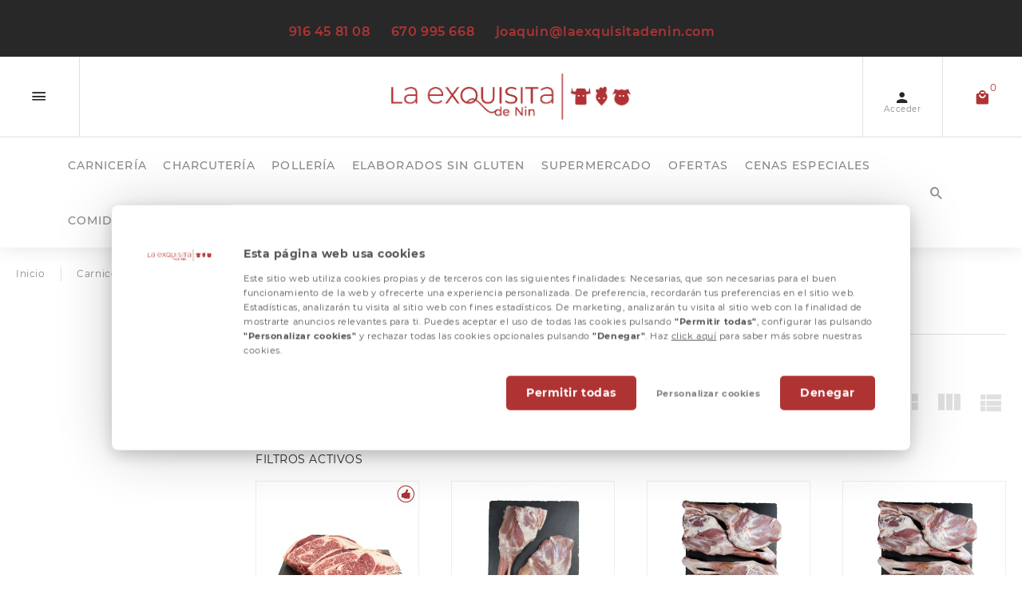

--- FILE ---
content_type: text/html; charset=utf-8
request_url: https://laexquisitadenin.com/163-seccion-gourmet
body_size: 185494
content:
<!doctype html>
<html lang="es">

  <head>
    
      
  <meta charset="utf-8">


  <meta http-equiv="x-ua-compatible" content="ie=edge">



  <title>Sección Gourmet</title>
  <meta name="description" content="">
  <meta name="keywords" content="">
  <meta name="facebook-domain-verification" content="9qf6u6lw28frmqz33zhhmki170fc80" />
        <link rel="canonical" href="https://laexquisitadenin.com/163-seccion-gourmet">
    
          <link rel="alternate" href="https://laexquisitadenin.com/163-seccion-gourmet" hreflang="es-es">
      



  <meta name="viewport" content="width=device-width, initial-scale=1">



  <link rel="icon" type="image/vnd.microsoft.icon" href="/img/favicon.ico?1544695553">
  <link rel="shortcut icon" type="image/x-icon" href="/img/favicon.ico?1544695553">



    <link rel="stylesheet" href="https://laexquisitadenin.com/themes/_libraries/font-awesome/css/font-awesome.min.css" type="text/css" media="all">
  <link rel="stylesheet" href="https://laexquisitadenin.com/modules/jxmegalayout/views/css/swiper.min.css" type="text/css" media="all">
  <link rel="stylesheet" href="https://laexquisitadenin.com/themes/PROD-20563/assets/css/theme.css" type="text/css" media="all">
  <link rel="stylesheet" href="https://laexquisitadenin.com/themes/PROD-20563/assets/css/modals.css" type="text/css" media="all">
  <link rel="stylesheet" href="https://laexquisitadenin.com/themes/PROD-20563/assets/css/product.css" type="text/css" media="all">
  <link rel="stylesheet" href="https://laexquisitadenin.com/modules/blockreassurance/views/dist/front.css" type="text/css" media="all">
  <link rel="stylesheet" href="https://laexquisitadenin.com/modules/jxcategoryproducts/views/css/jxcategoryproducts.css" type="text/css" media="all">
  <link rel="stylesheet" href="https://laexquisitadenin.com/themes/PROD-20563/modules/jxheaderaccount/views/css/jxheaderaccount.css" type="text/css" media="all">
  <link rel="stylesheet" href="https://laexquisitadenin.com/themes/PROD-20563/modules/jxmediaparallax/views/css/jxmediaparallax.css" type="text/css" media="all">
  <link rel="stylesheet" href="https://laexquisitadenin.com/modules/jxmediaparallax/views/css/rd-parallax.css" type="text/css" media="all">
  <link rel="stylesheet" href="https://laexquisitadenin.com/themes/PROD-20563/modules/jxmegamenu/views/css/jxmegamenu.css" type="text/css" media="all">
  <link rel="stylesheet" href="https://laexquisitadenin.com/modules/jxmegamenu/views/css/items/combined_unique_styles.css" type="text/css" media="all">
  <link rel="stylesheet" href="https://laexquisitadenin.com/themes/PROD-20563/modules/jxproductlistgallery/views/css/jxproductlistgallery.css" type="text/css" media="all">
  <link rel="stylesheet" href="https://laexquisitadenin.com/modules/jxproductzoomer/views/css/jxproductzoomer.css" type="text/css" media="all">
  <link rel="stylesheet" href="https://laexquisitadenin.com/themes/PROD-20563/modules/jxsearch/views/css/jxsearch.css" type="text/css" media="all">
  <link rel="stylesheet" href="https://laexquisitadenin.com/modules/megamoney/views/css/megamoney.css" type="text/css" media="all">
  <link rel="stylesheet" href="https://laexquisitadenin.com/modules/ps_facetedsearch/views/dist/front.css" type="text/css" media="all">
  <link rel="stylesheet" href="https://laexquisitadenin.com/themes/PROD-20563/modules/jxblog//views/css/jxblog.css" type="text/css" media="all">
  <link rel="stylesheet" href="https://laexquisitadenin.com/themes/PROD-20563/modules/jxdaydeal//views/css/jxdaydeal.css" type="text/css" media="all">
  <link rel="stylesheet" href="https://laexquisitadenin.com/modules/jxfeaturedposts//views/css/jxfeaturedposts.css" type="text/css" media="all">
  <link rel="stylesheet" href="https://laexquisitadenin.com/themes/PROD-20563/modules/jxmegalayout//views/css/jxmegalayout.css" type="text/css" media="all">
  <link rel="stylesheet" href="https://laexquisitadenin.com/modules/jxmegalayout/views/css/layouts/Footer-1.css" type="text/css" media="all">
  <link rel="stylesheet" href="https://laexquisitadenin.com/modules/jxmegalayout/views/css/layouts/Header-1.css" type="text/css" media="all">
  <link rel="stylesheet" href="https://laexquisitadenin.com/modules/jxmegalayout/views/css/layouts/TopColumn-1.css" type="text/css" media="all">
  <link rel="stylesheet" href="https://laexquisitadenin.com/modules/jxmegalayout//views/css/items/combined_unique_styles_1.css" type="text/css" media="all">
  <link rel="stylesheet" href="https://laexquisitadenin.com/themes/PROD-20563/modules/productcomments/productcomments.css" type="text/css" media="all">
  <link rel="stylesheet" href="https://laexquisitadenin.com/modules/baproductscarousel/views/css/assets/owl.carousel.min.css" type="text/css" media="all">
  <link rel="stylesheet" href="https://laexquisitadenin.com/modules/baproductscarousel/views/css/assets/owl.theme.default.min.css" type="text/css" media="all">
  <link rel="stylesheet" href="https://laexquisitadenin.com/modules/baproductscarousel/views/css/assets/animate.css" type="text/css" media="all">
  <link rel="stylesheet" href="https://laexquisitadenin.com/modules/baproductscarousel/views/css/baslider.css" type="text/css" media="all">
  <link rel="stylesheet" href="https://laexquisitadenin.com/js/jquery/ui/themes/base/minified/jquery-ui.min.css" type="text/css" media="all">
  <link rel="stylesheet" href="https://laexquisitadenin.com/js/jquery/ui/themes/base/minified/jquery.ui.theme.min.css" type="text/css" media="all">
  <link rel="stylesheet" href="https://laexquisitadenin.com/js/jquery/plugins/autocomplete/jquery.autocomplete.css" type="text/css" media="all">
  <link rel="stylesheet" href="https://laexquisitadenin.com/js/jquery/plugins/fancybox/jquery.fancybox.css" type="text/css" media="all">
  <link rel="stylesheet" href="https://laexquisitadenin.com/themes/PROD-20563/modules/ps_imageslider/css/homeslider.css" type="text/css" media="all">
  <link rel="stylesheet" href="https://laexquisitadenin.com/themes/PROD-20563/assets/css/custom.css" type="text/css" media="all">




  
  <script type="text/javascript">
        var JXHEADERACCOUNT_AVATAR = "";
        var JXHEADERACCOUNT_DISPLAY_STYLE = "onecolumn";
        var JXHEADERACCOUNT_DISPLAY_TYPE = "dropdown";
        var JXHEADERACCOUNT_FAPPID = "demo";
        var JXHEADERACCOUNT_FAPPSECRET = "demo";
        var JXHEADERACCOUNT_FSTATUS = "0";
        var JXHEADERACCOUNT_GAPPID = "demo";
        var JXHEADERACCOUNT_GAPPSECRET = "demo";
        var JXHEADERACCOUNT_GREDIRECT = "demo";
        var JXHEADERACCOUNT_GSTATUS = "0";
        var JXHEADERACCOUNT_USE_AVATAR = "1";
        var JXHEADERACCOUNT_USE_REDIRECT = "0";
        var JXHEADERACCOUNT_VKAPPID = "";
        var JXHEADERACCOUNT_VKAPPSECRET = "";
        var JXHEADERACCOUNT_VKREDIRECT = "";
        var JXHEADERACCOUNT_VKSTATUS = "0";
        var blog_search_url = "https:\/\/laexquisitadenin.com\/blog\/search\/?ajax=1";
        var jxsearch_highlight = "1";
        var jxsearch_itemstoshow = "3";
        var jxsearch_minlength = "3";
        var jxsearch_navigation = "1";
        var jxsearch_navigation_position = "bottom";
        var jxsearch_pager = "1";
        var jxsearch_showall_text = "Mostrar todos los resultados(%s o m\u00e1s)";
        var jxsearch_showallresults = "1";
        var prestashop = {"cart":{"products":[],"totals":{"total":{"type":"total","label":"Total","amount":0,"value":"0,00\u00a0\u20ac"},"total_including_tax":{"type":"total","label":"Total (impuestos incl.)","amount":0,"value":"0,00\u00a0\u20ac"},"total_excluding_tax":{"type":"total","label":"Total (impuestos excl.)","amount":0,"value":"0,00\u00a0\u20ac"}},"subtotals":{"products":{"type":"products","label":"Subtotal","amount":0,"value":"0,00\u00a0\u20ac"},"discounts":null,"shipping":{"type":"shipping","label":"Transporte","amount":0,"value":"Gratis"},"tax":{"type":"tax","label":"Impuestos incluidos","amount":0,"value":"0,00\u00a0\u20ac"}},"products_count":0,"summary_string":"0 art\u00edculos","vouchers":{"allowed":1,"added":[]},"discounts":[],"minimalPurchase":0,"minimalPurchaseRequired":""},"currency":{"name":"euro","iso_code":"EUR","iso_code_num":"978","sign":"\u20ac"},"customer":{"lastname":null,"firstname":null,"email":null,"birthday":null,"newsletter":null,"newsletter_date_add":null,"optin":null,"website":null,"company":null,"siret":null,"ape":null,"is_logged":false,"gender":{"type":null,"name":null},"addresses":[]},"language":{"name":"Espa\u00f1ol (Spanish)","iso_code":"es","locale":"es-ES","language_code":"es-es","is_rtl":"0","date_format_lite":"d\/m\/Y","date_format_full":"d\/m\/Y H:i:s","id":4},"page":{"title":"","canonical":"https:\/\/laexquisitadenin.com\/163-seccion-gourmet","meta":{"title":"Secci\u00f3n Gourmet","description":"","keywords":"","robots":"index"},"page_name":"category","body_classes":{"lang-es":true,"lang-rtl":false,"country-ES":true,"currency-EUR":true,"layout-left-column":true,"page-category":true,"tax-display-enabled":true,"category-id-163":true,"category-Secci\u00f3n Gourmet":true,"category-id-parent-161":true,"category-depth-level-4":true},"admin_notifications":[]},"shop":{"name":"La Exquisita de Nin","logo":"\/img\/la-exquisita-de-nin-logo-1544692399.jpg","stores_icon":"\/img\/logo_stores.png","favicon":"\/img\/favicon.ico"},"urls":{"base_url":"https:\/\/laexquisitadenin.com\/","current_url":"https:\/\/laexquisitadenin.com\/163-seccion-gourmet","shop_domain_url":"https:\/\/laexquisitadenin.com","img_ps_url":"https:\/\/laexquisitadenin.com\/img\/","img_cat_url":"https:\/\/laexquisitadenin.com\/img\/c\/","img_lang_url":"https:\/\/laexquisitadenin.com\/img\/l\/","img_prod_url":"https:\/\/laexquisitadenin.com\/img\/p\/","img_manu_url":"https:\/\/laexquisitadenin.com\/img\/m\/","img_sup_url":"https:\/\/laexquisitadenin.com\/img\/su\/","img_ship_url":"https:\/\/laexquisitadenin.com\/img\/s\/","img_store_url":"https:\/\/laexquisitadenin.com\/img\/st\/","img_col_url":"https:\/\/laexquisitadenin.com\/img\/co\/","img_url":"https:\/\/laexquisitadenin.com\/themes\/PROD-20563\/assets\/img\/","css_url":"https:\/\/laexquisitadenin.com\/themes\/PROD-20563\/assets\/css\/","js_url":"https:\/\/laexquisitadenin.com\/themes\/PROD-20563\/assets\/js\/","pic_url":"https:\/\/laexquisitadenin.com\/upload\/","pages":{"address":"https:\/\/laexquisitadenin.com\/direccion","addresses":"https:\/\/laexquisitadenin.com\/direcciones","authentication":"https:\/\/laexquisitadenin.com\/iniciar-sesion","cart":"https:\/\/laexquisitadenin.com\/carrito","category":"https:\/\/laexquisitadenin.com\/index.php?controller=category","cms":"https:\/\/laexquisitadenin.com\/index.php?controller=cms","contact":"https:\/\/laexquisitadenin.com\/contactenos","discount":"https:\/\/laexquisitadenin.com\/descuento","guest_tracking":"https:\/\/laexquisitadenin.com\/seguimiento-pedido-invitado","history":"https:\/\/laexquisitadenin.com\/historial-compra","identity":"https:\/\/laexquisitadenin.com\/datos-personales","index":"https:\/\/laexquisitadenin.com\/","my_account":"https:\/\/laexquisitadenin.com\/mi-cuenta","order_confirmation":"https:\/\/laexquisitadenin.com\/confirmacion-pedido","order_detail":"https:\/\/laexquisitadenin.com\/index.php?controller=order-detail","order_follow":"https:\/\/laexquisitadenin.com\/seguimiento-pedido","order":"https:\/\/laexquisitadenin.com\/pedido","order_return":"https:\/\/laexquisitadenin.com\/index.php?controller=order-return","order_slip":"https:\/\/laexquisitadenin.com\/facturas-abono","pagenotfound":"https:\/\/laexquisitadenin.com\/pagina-no-encontrada","password":"https:\/\/laexquisitadenin.com\/recuperar-contrase\u00f1a","pdf_invoice":"https:\/\/laexquisitadenin.com\/index.php?controller=pdf-invoice","pdf_order_return":"https:\/\/laexquisitadenin.com\/index.php?controller=pdf-order-return","pdf_order_slip":"https:\/\/laexquisitadenin.com\/index.php?controller=pdf-order-slip","prices_drop":"https:\/\/laexquisitadenin.com\/productos-rebajados","product":"https:\/\/laexquisitadenin.com\/index.php?controller=product","search":"https:\/\/laexquisitadenin.com\/busqueda","sitemap":"https:\/\/laexquisitadenin.com\/mapa del sitio","stores":"https:\/\/laexquisitadenin.com\/tiendas","supplier":"https:\/\/laexquisitadenin.com\/proveedor","register":"https:\/\/laexquisitadenin.com\/iniciar-sesion?create_account=1","order_login":"https:\/\/laexquisitadenin.com\/pedido?login=1"},"alternative_langs":{"es-es":"https:\/\/laexquisitadenin.com\/163-seccion-gourmet"},"theme_assets":"\/themes\/PROD-20563\/assets\/","actions":{"logout":"https:\/\/laexquisitadenin.com\/?mylogout="},"no_picture_image":{"bySize":{"cart_default":{"url":"https:\/\/laexquisitadenin.com\/img\/p\/es-default-cart_default.jpg","width":150,"height":150},"small_default_products":{"url":"https:\/\/laexquisitadenin.com\/img\/p\/es-default-small_default_products.jpg","width":150,"height":150},"medium_default":{"url":"https:\/\/laexquisitadenin.com\/img\/p\/es-default-medium_default.jpg","width":400,"height":400},"home_default":{"url":"https:\/\/laexquisitadenin.com\/img\/p\/es-default-home_default.jpg","width":800,"height":800},"large_default":{"url":"https:\/\/laexquisitadenin.com\/img\/p\/es-default-large_default.jpg","width":800,"height":800}},"small":{"url":"https:\/\/laexquisitadenin.com\/img\/p\/es-default-cart_default.jpg","width":150,"height":150},"medium":{"url":"https:\/\/laexquisitadenin.com\/img\/p\/es-default-medium_default.jpg","width":400,"height":400},"large":{"url":"https:\/\/laexquisitadenin.com\/img\/p\/es-default-large_default.jpg","width":800,"height":800},"legend":""}},"configuration":{"display_taxes_label":true,"is_catalog":false,"show_prices":true,"opt_in":{"partner":false},"quantity_discount":{"type":"discount","label":"Descuento"},"voucher_enabled":1,"return_enabled":0},"field_required":[],"breadcrumb":{"links":[{"title":"Inicio","url":"https:\/\/laexquisitadenin.com\/"},{"title":"Carnicer\u00eda","url":"https:\/\/laexquisitadenin.com\/94-carniceria"},{"title":"Especiales","url":"https:\/\/laexquisitadenin.com\/161-especiales"},{"title":"Secci\u00f3n Gourmet","url":"https:\/\/laexquisitadenin.com\/163-seccion-gourmet"}],"count":4},"link":{"protocol_link":"https:\/\/","protocol_content":"https:\/\/"},"time":1768874322,"static_token":"ea7dbd4d2f7a3271a1f33f647c91f070","token":"e1092d515ef8ae02586fb5bec8b037bc"};
        var psr_icon_color = "#F19D76";
        var search_url_local = "https:\/\/laexquisitadenin.com\/module\/jxsearch\/ajaxsearch";
        var use_blog_search = true;
        var use_jx_ajax_search = true;
      </script>



  <script type="text/javascript">
            var JX_PLG_LIVE_MODE = 1;
            var JX_PLG_TYPE = 'rollover';
            var JX_PLG_ROLLOVER_ANIMATION = 'opacity';
            var JX_PLG_DISPLAY_ITEMS = 8;
            var JX_PLG_USE_CAROUSEL = false;
            var JX_PLG_CAROUSEL_NB = 3;
            var JX_PLG_USE_PAGER = false;
            var JX_PLG_USE_CONTROLS = false;
    </script><script type="text/javascript">
            var PS_DISPLAY_JQZOOM = false;
            var JXPRODUCTZOOMER_LIVE_MODE = 1;
            var JXPRODUCTZOOMER_FANCY_BOX = 1;
            var JXPRODUCTZOOMER_EXTENDED_SETTINGS = false;
            var JXPRODUCTZOOMER_IMAGE_CHANGE_EVENT = false;
            var JXPRODUCTZOOMER_ZOOM_LEVEL = 1;
            var JXPRODUCTZOOMER_ZOOM_SCROLL = false;
            var JXPRODUCTZOOMER_ZOOM_SCROLL_INCREMENT = 0.1;
            var JXPRODUCTZOOMER_ZOOM_MIN_LEVEL = false;
            var JXPRODUCTZOOMER_ZOOM_MAX_LEVEL = false;
            var JXPRODUCTZOOMER_ZOOM_EASING = 1;
            var JXPRODUCTZOOMER_ZOOM_EASING_AMOUNT = 12;
            var JXPRODUCTZOOMER_ZOOM_LENS_SIZE = 200;
            var JXPRODUCTZOOMER_ZOOM_WINDOW_WIDTH = 400;
            var JXPRODUCTZOOMER_ZOOM_WINDOW_HEIGHT = 400;
            var JXPRODUCTZOOMER_ZOOM_WINDOW_OFFSET_X = false;
            var JXPRODUCTZOOMER_ZOOM_WINDOW_OFFSET_Y = false;
            var JXPRODUCTZOOMER_ZOOM_WINDOW_POSITION = 1;
            var JXPRODUCTZOOMER_ZOOM_WINDOW_BG_COLOUR = '#ffffff';
            var JXPRODUCTZOOMER_ZOOM_FADE_IN = 200;
            var JXPRODUCTZOOMER_ZOOM_FADE_OUT = 200;
            var JXPRODUCTZOOMER_ZOOM_WINDOW_FADE_IN = 200;
            var JXPRODUCTZOOMER_ZOOM_WINDOW_FADE_OUT = 200;
            var JXPRODUCTZOOMER_ZOOM_WINDOW_TINT_FADE_IN = 200;
            var JXPRODUCTZOOMER_ZOOM_WINDOW_TINT_FADE_OUT = 200;
            var JXPRODUCTZOOMER_ZOOM_BORDER_SIZE = 4;
            var JXPRODUCTZOOMER_ZOOM_SHOW_LENS = 1;
            var JXPRODUCTZOOMER_ZOOM_BORDER_COLOR = '#888888';
            var JXPRODUCTZOOMER_ZOOM_LENS_BORDER_SIZE = 1;
            var JXPRODUCTZOOMER_ZOOM_LENS_BORDER_COLOR = '#000000';
            var JXPRODUCTZOOMER_ZOOM_LENS_SHAPE = 'square';
            var JXPRODUCTZOOMER_ZOOM_TYPE = 'lens';
            var JXPRODUCTZOOMER_ZOOM_CONTAIN_LENS_ZOOM = 1;
            var JXPRODUCTZOOMER_ZOOM_LENS_COLOUR = '#ffffff';
            var JXPRODUCTZOOMER_ZOOM_LENS_OPACITY = 0.4;
            var JXPRODUCTZOOMER_ZOOM_TINT = false;
            var JXPRODUCTZOOMER_ZOOM_TINT_COLOUR = '#333333';
            var JXPRODUCTZOOMER_ZOOM_TINT_OPACITY = 0.4;
            var JXPRODUCTZOOMER_ZOOM_CURSOR = 'default';
            var JXPRODUCTZOOMER_ZOOM_RESPONSIVE = 1;
        var JXPRODUCTZOOMER_IS_MOBILE = false;
</script><script src="https://code.jquery.com/jquery-3.3.1.min.js"></script>
<script type="text/javascript" src="https://laexquisitadenin.com/modules/baproductscarousel/views/js/assets/owl.carousel.js"></script>
<script>
	$(document).ready(function($) {
				if (auto_play == 'true') {
			setInterval(checktime_1,1500);
			function checktime_1() {
				if (!$('.template_slide:hover')) {
					if(!$('body').hasClass('modal-open')) {
						$('.fadeOut_1').trigger('play.owl.autoplay');
					}
					else {
						$('.fadeOut_1').trigger('stop.owl.autoplay');
					}
				}
			}
		}
		$('.fadeOut_1').owlCarousel({
			animateOut: 'slideOutDown',
			animateIn: 'flipInX',
			autoplayHoverPause:true,
			loop: false,
			autoplay:true,
			margin: 10,
			nav :true,
			dots :true,
			navText : ['<i class="fa fa-angle-left" aria-hidden="true"></i>','<i class="fa fa-angle-right" aria-hidden="true"></i>'],
			responsive:{
				0:{
					items:2,
					nav :true,
					dots :true,
				},
				600:{
					items:2,
					nav :true,
					dots :true,
				},
				1000:{
					items:4,
					nav :true,
					dots :true,
				}
			}
		});
				if (auto_play == 'true') {
			setInterval(checktime_2,1500);
			function checktime_2() {
				if (!$('.template_slide:hover')) {
					if(!$('body').hasClass('modal-open')) {
						$('.fadeOut_2').trigger('play.owl.autoplay');
					}
					else {
						$('.fadeOut_2').trigger('stop.owl.autoplay');
					}
				}
			}
		}
		$('.fadeOut_2').owlCarousel({
			animateOut: 'slideOutDown',
			animateIn: 'flipInX',
			autoplayHoverPause:true,
			loop: true,
			autoplay:true,
			margin: 10,
			nav :true,
			dots :true,
			navText : ['<i class="fa fa-angle-left" aria-hidden="true"></i>','<i class="fa fa-angle-right" aria-hidden="true"></i>'],
			responsive:{
				0:{
					items:2,
					nav :true,
					dots :true,
				},
				600:{
					items:2,
					nav :true,
					dots :true,
				},
				1000:{
					items:3,
					nav :true,
					dots :true,
				}
			}
		});
			});
</script><link rel="stylesheet" href="/themes/_libraries/font-awesome/css/font-awesome.css" />
<script>
                 var id_customer = '0';
                 var rtl = '0';
                </script><style type="text/css" media="screen">
			.fadeOut_1 > .owl-nav > .owl-prev, 
		.fadeOut_1 > .owl-nav > .owl-next {
			background: #FFFFFF !important;
			color: #000000 !important;
			font-size: 18px;
			margin-top: -30px;
			position: absolute;
			top: 42%;
			text-align: center;
			line-height: 39px;
			border:1px solid #fff;
			width: 40px;
			height: 40px;
		}
		.template_slide .fadeOut_1_title .page-title-categoryslider{
			color: #FF5E00;
		}
		.template_slide .fadeOut_1_title .page-title-categoryslider:after{
			background-color: #FF5E00;
		}
		.fadeOut_1 .owl-nav .owl-prev:hover, 
		.fadeOut_1 .owl-nav .owl-next:hover {
			background: #FF5E00 !important;
		}
		.fadeOut_1 .whislist_casour{
			background: #FFFFFF;
			color:#FF5E00;
			border: 1px solid #FF5E00;
		}
		.fadeOut_1 .ad_info_pro h4 a:hover{
			color: #FF5E00;
		}
		.fadeOut_1 .whislist_casour>a{
			background: transparent !important;
			color:#FF5E00;
		}
		.fadeOut_1 .whislist_casour:hover,.compare_check,.compare_check a{
			background: #FF5E00 !important;
			color: #FFFFFF !important;
			transition: all 0.4s ease-in-out 0s;
		}
		.fadeOut_1 .whislist_casour:hover a{
			color: #FFFFFF !important;
		}
		.fadeOut_1 .ad_info_pro h4 a{
			font-size: 13px;
			color: #000000;
		}
		.fadeOut_1 .add_to_carsou .ajax_add_to_cart_button:hover{
			color: #FFFFFF !important;
		}
		.fadeOut_1 .add_to_carsou .ajax_add_to_cart_button{
			background:#FF5E00 !important;
			color: #FFFFFF;
		}
			.fadeOut_2 > .owl-nav > .owl-prev, 
		.fadeOut_2 > .owl-nav > .owl-next {
			background: #FFFFFF !important;
			color: #000000 !important;
			font-size: 18px;
			margin-top: -30px;
			position: absolute;
			top: 42%;
			text-align: center;
			line-height: 39px;
			border:1px solid #fff;
			width: 40px;
			height: 40px;
		}
		.template_slide .fadeOut_2_title .page-title-categoryslider{
			color: #E53935;
		}
		.template_slide .fadeOut_2_title .page-title-categoryslider:after{
			background-color: #E53935;
		}
		.fadeOut_2 .owl-nav .owl-prev:hover, 
		.fadeOut_2 .owl-nav .owl-next:hover {
			background: #E53935 !important;
		}
		.fadeOut_2 .whislist_casour{
			background: #FFFFFF;
			color:#E53935;
			border: 1px solid #E53935;
		}
		.fadeOut_2 .ad_info_pro h4 a:hover{
			color: #E53935;
		}
		.fadeOut_2 .whislist_casour>a{
			background: transparent !important;
			color:#E53935;
		}
		.fadeOut_2 .whislist_casour:hover,.compare_check,.compare_check a{
			background: #E53935 !important;
			color: #FFFFFF !important;
			transition: all 0.4s ease-in-out 0s;
		}
		.fadeOut_2 .whislist_casour:hover a{
			color: #FFFFFF !important;
		}
		.fadeOut_2 .ad_info_pro h4 a{
			font-size: 13px;
			color: #000000;
		}
		.fadeOut_2 .add_to_carsou .ajax_add_to_cart_button:hover{
			color: #FFFFFF !important;
		}
		.fadeOut_2 .add_to_carsou .ajax_add_to_cart_button{
			background:#E53935 !important;
			color: #FFFFFF;
		}
	</style><script type="text/javascript" data-keepinline="true">
	window.dataLayer = window.dataLayer || [];
</script>
<script type="text/javascript" data-keepinline="true">
    	var currencyCode = "EUR";

    	var ph_page_name = "Sección Gourmet";
    	var ph_analytics_uacode = "UA-134751389-1";
    	var ph_no_track_backoffice = false;
    	var ph_allowLinker = true;
    	var ph_autoLinkDomains = "";
    	var ph_fbpixel_activ = false;
    	var ph_fbpixel_code = "";
    	var ph_User_ID_Custom_Dimension_Nr = 1;
    	var ph_ecomm_prodid_custom_dimension_nr = 2;
    	var ph_ecomm_pagetype_custom_dimension_nr = 3;
    	var ph_ecomm_totalvalue_custom_dimension_nr = 4;
    	var ph_customer_id_dimension_nr = 5;
    	var FBuser = "true";
					var ph_UID = "-guest";
			var ph_CID = "";
				    	var ph_tgmm_v = "2.2.28";

    	var ph_hotjar_activ = false;
    	var ph_hotjar_code = "";
    	
    	var ph_inspectlet_activ = false;
    	var ph_inspectlet_code = "";

    	var ph_pinterest_activ = false;
    	var ph_pinterest_code = "";

    	var ph_GTS_activ = false;
    	var ph_adwords_activ = false;
    	var ph_remarketing_activ = false;

    	var ph_GTS_Store_ID = "";
    	var ph_GTS_Localee = "";
    	var ph_GTS_Shopping_ID = "";
    	var ph_GTS_Shopping_Account_ID = "";
    	var ph_GTS_Shopping_Country = "";
    	var ph_GTS_Shopping_Language = "";

    	var ph_GCR_BADGE_activ = false;
    	var ph_GCR_OPTIN_activ = false;
    	var ph_GCR_ID = "";
			    	var ph_GCR_orderid = "";
	    	var ph_GCR_email = "";
	    	var ph_GCR_delivery_country = "";
	    	var ph_GCR_est_delivery_days = "";
	    	var ph_GCR_est_delivery_date = "";
		
    	var ph_crazyegg_activ = false;
    	var ph_crazyegg_code = "";


    	var ph_shop_name = "";

		var removeFromCartClick = function (e) {
				var mybtn = (this).closest('dt');
				var qtity = $(mybtn).find('.quantity').text();
				var mydataid = $(mybtn).attr('data-id') ;
				var product_id = mydataid.split('_')[3] ;
				var attribute_id = mydataid.split('_')[4] ;
				//console.log("remove from cart: " + product_id + "-" + attribute_id + " x " + qtity);
				window.dataLayer.push({
				'event': 'removeFromCart',
				'ecommerce': {
					'remove': {
						'products': [{
							'id': product_id + "-" + attribute_id,
							'quantity': qtity
						}]
					}
				}
			});
		}
		var removeFromCartClick_ps171 = function (e) {
				var mybtn = (this).closest('.product-line-grid');
				var qtity = $(mybtn).find('.js-cart-line-product-quantity').val();
				var product_id = $(this).attr('data-id-product');
				var attribute_id = $(this).attr('data-id-product-attribute');
				console.log("remove from cart 1.7: " + product_id + "-" + attribute_id + " x " + qtity);
				window.dataLayer.push({
				'event': 'removeFromCart',
				'ecommerce': {
					'remove': {
						'products': [{
							'id': product_id + "-" + attribute_id,
							'quantity': qtity
						}]
					}
				}
			});
		}
    	window.addEventListener('load', function() {
			$(document).on('click', '.ajax_cart_block_remove_link',
				removeFromCartClick
			);
			$(document).on('mousedown', 'BODY#cart .cart-items a.remove-from-cart',
				removeFromCartClick_ps171
			);
		});
    			if (typeof(page_name)== "undefined"){
			if (!(typeof(prestashop))== "undefined"){
				var page_name = prestashop.page.page_name;
			}
		}
		if (typeof(ph_product_price) == 'number'){
			var productPrice = ph_product_price;
		}
		if(typeof(productPrice) == 'undefined'){
			var productPrice = 0;
			var productPriceFloat = 0;
		}else{
			if(isFloat(productPrice)){
				var productPriceFloat = productPrice;
			} else {
				var productPriceFloat = productPrice.toFixed(2);
			}
		}
		if (typeof(sharing_name) == 'undefined' ){
			if(typeof(prestashop) !== "undefined"){
				if(typeof(prestashop.page) !== "undefined"){
					if(typeof(prestashop.page.meta) !== "undefined"){
						if(typeof(prestashop.page.meta.title) !== "undefined"){
							var sharing_name = prestashop.page.meta.title;
						}
					}
				}
			} else {
				var sharing_name = ph_page_name;
			}
		}
				
			
				/*IMPRESSIONS PRODUCTS*/
				var impressions = [];
				var maxProducts = 35;
									var impressions =  [{"reference":"00205","ean13":"","upc":"","id":"00205","id_product":7008,"name":"CORDERO LECHAL","price":150,"quantity":0,"category":"Secci\u00f3n Gourmet","list":"Category Listing","position":1},{"reference":"00008","ean13":"","upc":"","id":"00008","id_product":8018,"name":"CHULETA TERNERA","price":27.227273000000000280351741821505129337310791015625,"quantity":0,"category":"Secci\u00f3n Gourmet","list":"Category Listing","position":2},{"reference":"00092","ean13":"","upc":"","id":"00092","id_product":8038,"name":"T-BONE DE TERNERA","price":31.772726999999999719648258178494870662689208984375,"quantity":0,"category":"Secci\u00f3n Gourmet","list":"Category Listing","position":3},{"reference":"971","ean13":"","upc":"","id":"971","id_product":8042,"name":"SOLOMILLO DE TERNERA ENTERO","price":109.0909089999999963538357405923306941986083984375,"quantity":0,"category":"Secci\u00f3n Gourmet","list":"Category Listing","position":4},{"reference":"00202","ean13":"","upc":"","id":"00202","id_product":7347,"name":"CABRITO","price":22.6363640000000003738023224286735057830810546875,"quantity":0,"category":"Secci\u00f3n Gourmet","list":"Category Listing","position":5},{"reference":"02515","ean13":"","upc":"","id":"02515","id_product":8010,"name":"ENTRECOT VACUNO MADURADO","price":36.31818200000000018690116121433675289154052734375,"quantity":0,"category":"Secci\u00f3n Gourmet","list":"Category Listing","position":6},{"reference":"00222","ean13":"","upc":"","id":"00222","id_product":7800,"name":"1 PIERNA Y 1 PALETILLA DE LECHAL","price":36.31818200000000018690116121433675289154052734375,"quantity":0,"category":"Secci\u00f3n Gourmet","list":"Category Listing","position":7},{"reference":"02000","ean13":"","upc":"","id":"02000","id_product":7801,"name":"2 PIERNAS Y 2 PALETILLAS DE LECHAL","price":63.59090900000000345926309819333255290985107421875,"quantity":0,"category":"Secci\u00f3n Gourmet","list":"Category Listing","position":8},{"reference":"00905","ean13":"","upc":"","id":"00905","id_product":8062,"name":"CHULETA TERNERA GALLEGA","price":35.90909099999999654073690180666744709014892578125,"quantity":0,"category":"Secci\u00f3n Gourmet","list":"Category Listing","position":9},{"reference":"09092","ean13":"","upc":"","id":"09092","id_product":8067,"name":"T-BONE DE TERNERA GALLEGA","price":30.8636359999999996261976775713264942169189453125,"quantity":0,"category":"Secci\u00f3n Gourmet","list":"Category Listing","position":10},{"reference":"00097","ean13":"","upc":"","id":"00097","id_product":8069,"name":"SOLOMILLO DE TERNERA GALLEGA ENTERO","price":113.6363640000000003738023224286735057830810546875,"quantity":0,"category":"Secci\u00f3n Gourmet","list":"Category Listing","position":11},{"reference":"99223","ean13":"","upc":"","id":"99223","id_product":8070,"name":"2 PIERNAS Y 2 PALETILLAS DE LECHAL CONGELADAS","price":63.59090900000000345926309819333255290985107421875,"quantity":0,"category":"Secci\u00f3n Gourmet","list":"Category Listing","position":12},{"reference":"02500","ean13":"","upc":"","id":"02500","id_product":8256,"name":"PACK DEGUSTACION CARNE MADURADA","price":76.690909000000004880348569713532924652099609375,"quantity":0,"category":"Secci\u00f3n Gourmet","list":"Category Listing","position":13},{"reference":"02513","ean13":"","upc":"","id":"02513","id_product":8258,"name":"CHULETA VACUNO MADURADA","price":36.31818200000000018690116121433675289154052734375,"quantity":0,"category":"Secci\u00f3n Gourmet","list":"Category Listing","position":14},{"reference":"00159","ean13":"","upc":"","id":"00159","id_product":8096,"name":"LOTE BBQ GOURMET","price":117.1363640000000003738023224286735057830810546875,"quantity":0,"category":"Secci\u00f3n Gourmet","list":"Category Listing","position":15},{"reference":"00223","ean13":"","upc":"","id":"00223","id_product":8265,"name":"MEDIO CORDERO LECHAL","price":77.272727000000003272361936978995800018310546875,"quantity":0,"category":"Secci\u00f3n Gourmet","list":"Category Listing","position":16},{"reference":"25131","ean13":"","upc":"","id":"25131","id_product":8273,"name":"1 KILO CHULETA VACUNO MADURADA","price":36.31818200000000018690116121433675289154052734375,"quantity":0,"category":"Secci\u00f3n Gourmet","list":"Category Listing","position":17},{"reference":"00685","ean13":"","upc":"","id":"00685","id_product":8149,"name":"TABLA DE 4 QUESOS ASTURIANOS","price":9.3137249999999998095745468162931501865386962890625,"quantity":0,"category":"Secci\u00f3n Gourmet","list":"Category Listing","position":18},{"reference":"9011","ean13":"","upc":"","id":"9011","id_product":8118,"name":"LOTE IBERICO DE CEBO MONTELLANO","price":31.545455000000000467252903035841882228851318359375,"quantity":0,"category":"Secci\u00f3n Gourmet","list":"Category Listing","position":19}];					
				;

				

				while(impressions.length){
					var impressions_part = impressions.splice(0,maxProducts);
					window.dataLayer.push({
							"page": "viewCategory",
							"currentCateg": "Sección Gourmet",
							"parentCateg": "Especiales",

							"ecommerce": {
									"currencyCode": currencyCode,
									/*"impressions": impressions_part*/
							}
					});
				}

				/*CLICK PRODUCT ON CATEGORY*/
				var clickCallBack = function (e) {
						var url = $(this).attr('href');
						window.dataLayer.push({
								'event': 'productClick',
								'ecommerce': {
										'click': {
												'actionField': {'list': 'Category Listing'},      // Optional list property.*/
												'products': [{
														'name': this.text.trim()
														//'id': productObj.id,
														//'price': $,
														//'brand': productObj.brand,
														//'category': productObj.cat,
														//'variant': productObj.variant,
														//'position': productObj.position
												}]
										}
								},
								'eventCallback': function () {
									document.location = url
								}
						});
					/*	$(document).on('click', '.product-name', clickCallBack); */
						/*e.preventDefault();*/
				};
		    	window.addEventListener('load', function() {
					$(document).on('click', '.product-name , BODY#category .products article a', clickCallBack);
				});

				

			
		
				/* for all pages*/
		var action = ""
		var list = "Sección Gourmet";
		var products = [{"reference":"00205","ean13":"","upc":"","id":"00205","id_product":7008,"name":"CORDERO LECHAL","price":150,"quantity":0,"category":"Secci\u00f3n Gourmet","list":"Category Listing","position":1},{"reference":"00008","ean13":"","upc":"","id":"00008","id_product":8018,"name":"CHULETA TERNERA","price":27.227273000000000280351741821505129337310791015625,"quantity":0,"category":"Secci\u00f3n Gourmet","list":"Category Listing","position":2},{"reference":"00092","ean13":"","upc":"","id":"00092","id_product":8038,"name":"T-BONE DE TERNERA","price":31.772726999999999719648258178494870662689208984375,"quantity":0,"category":"Secci\u00f3n Gourmet","list":"Category Listing","position":3},{"reference":"971","ean13":"","upc":"","id":"971","id_product":8042,"name":"SOLOMILLO DE TERNERA ENTERO","price":109.0909089999999963538357405923306941986083984375,"quantity":0,"category":"Secci\u00f3n Gourmet","list":"Category Listing","position":4},{"reference":"00202","ean13":"","upc":"","id":"00202","id_product":7347,"name":"CABRITO","price":22.6363640000000003738023224286735057830810546875,"quantity":0,"category":"Secci\u00f3n Gourmet","list":"Category Listing","position":5},{"reference":"02515","ean13":"","upc":"","id":"02515","id_product":8010,"name":"ENTRECOT VACUNO MADURADO","price":36.31818200000000018690116121433675289154052734375,"quantity":0,"category":"Secci\u00f3n Gourmet","list":"Category Listing","position":6},{"reference":"00222","ean13":"","upc":"","id":"00222","id_product":7800,"name":"1 PIERNA Y 1 PALETILLA DE LECHAL","price":36.31818200000000018690116121433675289154052734375,"quantity":0,"category":"Secci\u00f3n Gourmet","list":"Category Listing","position":7},{"reference":"02000","ean13":"","upc":"","id":"02000","id_product":7801,"name":"2 PIERNAS Y 2 PALETILLAS DE LECHAL","price":63.59090900000000345926309819333255290985107421875,"quantity":0,"category":"Secci\u00f3n Gourmet","list":"Category Listing","position":8},{"reference":"00905","ean13":"","upc":"","id":"00905","id_product":8062,"name":"CHULETA TERNERA GALLEGA","price":35.90909099999999654073690180666744709014892578125,"quantity":0,"category":"Secci\u00f3n Gourmet","list":"Category Listing","position":9},{"reference":"09092","ean13":"","upc":"","id":"09092","id_product":8067,"name":"T-BONE DE TERNERA GALLEGA","price":30.8636359999999996261976775713264942169189453125,"quantity":0,"category":"Secci\u00f3n Gourmet","list":"Category Listing","position":10},{"reference":"00097","ean13":"","upc":"","id":"00097","id_product":8069,"name":"SOLOMILLO DE TERNERA GALLEGA ENTERO","price":113.6363640000000003738023224286735057830810546875,"quantity":0,"category":"Secci\u00f3n Gourmet","list":"Category Listing","position":11},{"reference":"99223","ean13":"","upc":"","id":"99223","id_product":8070,"name":"2 PIERNAS Y 2 PALETILLAS DE LECHAL CONGELADAS","price":63.59090900000000345926309819333255290985107421875,"quantity":0,"category":"Secci\u00f3n Gourmet","list":"Category Listing","position":12},{"reference":"02500","ean13":"","upc":"","id":"02500","id_product":8256,"name":"PACK DEGUSTACION CARNE MADURADA","price":76.690909000000004880348569713532924652099609375,"quantity":0,"category":"Secci\u00f3n Gourmet","list":"Category Listing","position":13},{"reference":"02513","ean13":"","upc":"","id":"02513","id_product":8258,"name":"CHULETA VACUNO MADURADA","price":36.31818200000000018690116121433675289154052734375,"quantity":0,"category":"Secci\u00f3n Gourmet","list":"Category Listing","position":14},{"reference":"00159","ean13":"","upc":"","id":"00159","id_product":8096,"name":"LOTE BBQ GOURMET","price":117.1363640000000003738023224286735057830810546875,"quantity":0,"category":"Secci\u00f3n Gourmet","list":"Category Listing","position":15},{"reference":"00223","ean13":"","upc":"","id":"00223","id_product":8265,"name":"MEDIO CORDERO LECHAL","price":77.272727000000003272361936978995800018310546875,"quantity":0,"category":"Secci\u00f3n Gourmet","list":"Category Listing","position":16},{"reference":"25131","ean13":"","upc":"","id":"25131","id_product":8273,"name":"1 KILO CHULETA VACUNO MADURADA","price":36.31818200000000018690116121433675289154052734375,"quantity":0,"category":"Secci\u00f3n Gourmet","list":"Category Listing","position":17},{"reference":"00685","ean13":"","upc":"","id":"00685","id_product":8149,"name":"TABLA DE 4 QUESOS ASTURIANOS","price":9.3137249999999998095745468162931501865386962890625,"quantity":0,"category":"Secci\u00f3n Gourmet","list":"Category Listing","position":18},{"reference":"9011","ean13":"","upc":"","id":"9011","id_product":8118,"name":"LOTE IBERICO DE CEBO MONTELLANO","price":31.545455000000000467252903035841882228851318359375,"quantity":0,"category":"Secci\u00f3n Gourmet","list":"Category Listing","position":19}];		var currencyCode = "EUR";
			
			window.addEventListener('load', function() {

				$(document).on('click', '.ajax_add_to_cart_button , #add_to_cart > button > span , .add-to-cart', function (e) {
					var products = [{"reference":"00205","ean13":"","upc":"","id":"00205","id_product":7008,"name":"CORDERO LECHAL","price":150,"quantity":0,"category":"Secci\u00f3n Gourmet","list":"Category Listing","position":1},{"reference":"00008","ean13":"","upc":"","id":"00008","id_product":8018,"name":"CHULETA TERNERA","price":27.227273000000000280351741821505129337310791015625,"quantity":0,"category":"Secci\u00f3n Gourmet","list":"Category Listing","position":2},{"reference":"00092","ean13":"","upc":"","id":"00092","id_product":8038,"name":"T-BONE DE TERNERA","price":31.772726999999999719648258178494870662689208984375,"quantity":0,"category":"Secci\u00f3n Gourmet","list":"Category Listing","position":3},{"reference":"971","ean13":"","upc":"","id":"971","id_product":8042,"name":"SOLOMILLO DE TERNERA ENTERO","price":109.0909089999999963538357405923306941986083984375,"quantity":0,"category":"Secci\u00f3n Gourmet","list":"Category Listing","position":4},{"reference":"00202","ean13":"","upc":"","id":"00202","id_product":7347,"name":"CABRITO","price":22.6363640000000003738023224286735057830810546875,"quantity":0,"category":"Secci\u00f3n Gourmet","list":"Category Listing","position":5},{"reference":"02515","ean13":"","upc":"","id":"02515","id_product":8010,"name":"ENTRECOT VACUNO MADURADO","price":36.31818200000000018690116121433675289154052734375,"quantity":0,"category":"Secci\u00f3n Gourmet","list":"Category Listing","position":6},{"reference":"00222","ean13":"","upc":"","id":"00222","id_product":7800,"name":"1 PIERNA Y 1 PALETILLA DE LECHAL","price":36.31818200000000018690116121433675289154052734375,"quantity":0,"category":"Secci\u00f3n Gourmet","list":"Category Listing","position":7},{"reference":"02000","ean13":"","upc":"","id":"02000","id_product":7801,"name":"2 PIERNAS Y 2 PALETILLAS DE LECHAL","price":63.59090900000000345926309819333255290985107421875,"quantity":0,"category":"Secci\u00f3n Gourmet","list":"Category Listing","position":8},{"reference":"00905","ean13":"","upc":"","id":"00905","id_product":8062,"name":"CHULETA TERNERA GALLEGA","price":35.90909099999999654073690180666744709014892578125,"quantity":0,"category":"Secci\u00f3n Gourmet","list":"Category Listing","position":9},{"reference":"09092","ean13":"","upc":"","id":"09092","id_product":8067,"name":"T-BONE DE TERNERA GALLEGA","price":30.8636359999999996261976775713264942169189453125,"quantity":0,"category":"Secci\u00f3n Gourmet","list":"Category Listing","position":10},{"reference":"00097","ean13":"","upc":"","id":"00097","id_product":8069,"name":"SOLOMILLO DE TERNERA GALLEGA ENTERO","price":113.6363640000000003738023224286735057830810546875,"quantity":0,"category":"Secci\u00f3n Gourmet","list":"Category Listing","position":11},{"reference":"99223","ean13":"","upc":"","id":"99223","id_product":8070,"name":"2 PIERNAS Y 2 PALETILLAS DE LECHAL CONGELADAS","price":63.59090900000000345926309819333255290985107421875,"quantity":0,"category":"Secci\u00f3n Gourmet","list":"Category Listing","position":12},{"reference":"02500","ean13":"","upc":"","id":"02500","id_product":8256,"name":"PACK DEGUSTACION CARNE MADURADA","price":76.690909000000004880348569713532924652099609375,"quantity":0,"category":"Secci\u00f3n Gourmet","list":"Category Listing","position":13},{"reference":"02513","ean13":"","upc":"","id":"02513","id_product":8258,"name":"CHULETA VACUNO MADURADA","price":36.31818200000000018690116121433675289154052734375,"quantity":0,"category":"Secci\u00f3n Gourmet","list":"Category Listing","position":14},{"reference":"00159","ean13":"","upc":"","id":"00159","id_product":8096,"name":"LOTE BBQ GOURMET","price":117.1363640000000003738023224286735057830810546875,"quantity":0,"category":"Secci\u00f3n Gourmet","list":"Category Listing","position":15},{"reference":"00223","ean13":"","upc":"","id":"00223","id_product":8265,"name":"MEDIO CORDERO LECHAL","price":77.272727000000003272361936978995800018310546875,"quantity":0,"category":"Secci\u00f3n Gourmet","list":"Category Listing","position":16},{"reference":"25131","ean13":"","upc":"","id":"25131","id_product":8273,"name":"1 KILO CHULETA VACUNO MADURADA","price":36.31818200000000018690116121433675289154052734375,"quantity":0,"category":"Secci\u00f3n Gourmet","list":"Category Listing","position":17},{"reference":"00685","ean13":"","upc":"","id":"00685","id_product":8149,"name":"TABLA DE 4 QUESOS ASTURIANOS","price":9.3137249999999998095745468162931501865386962890625,"quantity":0,"category":"Secci\u00f3n Gourmet","list":"Category Listing","position":18},{"reference":"9011","ean13":"","upc":"","id":"9011","id_product":8118,"name":"LOTE IBERICO DE CEBO MONTELLANO","price":31.545455000000000467252903035841882228851318359375,"quantity":0,"category":"Secci\u00f3n Gourmet","list":"Category Listing","position":19}];

					if(products.length>1){/* Fix For PS1.7  */
					// if(typeof(products) == "undefined" ){
					  // if(!(typeof(products[0]) == "undefined" )){
					      var products_quickview = $(this).closest('.quickview');
					      if(products_quickview.size()>0){
					          var products_quickview = $(this).closest('.quickview');
					          //if(typeof(ph_merchant_center_id) == "undefined")
					          var products_name = products_quickview.find('H1').text();
					          var products_id = products_quickview.find('INPUT[name=id_product]').attr('value') ;    /*reference*/
					          var products_id_product =  products_quickview.find('INPUT[name=id_product]').attr('value');
					          var products_reference = products_quickview.find('INPUT[name=id_product]').attr('value') ;
					          var products_price = products_quickview.find('.product-price span').attr('content') ;
					          var products_quantity = products_quickview.find('.qty input').attr('value'); ;
					          var products_ean13 = '' ;
					          var products_upc = '' ;
					          var products_category = '' ;
					          var products = [{"reference":products_reference,"ean13":products_ean13,"upc":products_upc,"id":products_id,"id_product":products_id_product,"name":products_name,"price":products_price,"quantity":products_quantity,"category":products_category,"list":"QuickView"}];
					      }
					  // }
					}

					window.dataLayer.push({
							'event': 'addToCart',
							'ecommerce': {
									'currencyCode': currencyCode,
									'add': {
											'products': products
									}
							}
					});
				});
			});
			
		
		
				if (typeof(id) == "undefined"){
					}
		if (typeof(id) != "undefined"){
			window.dataLayer.push({
					"google_conversion_id": "",
					"google_conversion_format": "3",
					"google_conversion_color": "ffffff",
					"google_conversion_label": "",
										"google_conversion_only": false,
					"currency_code": currencyCode,
					"order_id": id
			});
		}else{
			window.dataLayer.push({
					"google_conversion_id": "",
					"google_conversion_format": "3",
					"google_conversion_color": "ffffff",
					"google_conversion_label": "",
										"google_conversion_only": false,
					"currency_code": currencyCode,
			});
		}
		
						
		window.dataLayer.push({
	    	 "ph_anonymize_analytics" : false,

										"UID_Cookie": "-guest",				"CID_Cookie": "",																	});
		function isFloat(n) {
			return n === +n && n !== (n|0);
		}
		function isInteger(n) {
		    return n === +n && n === (n|0);
		}
		function createCookie(name,value,days,path) {
		    if (days) {
		        var date = new Date();
		        date.setTime(date.getTime()+(days*24*60*60*1000));
		        var expires = "; expires="+date.toGMTString();
		    }
		    else var expires = "";
		    document.cookie = name+"="+value+expires+"; path="+path;
		}
		function eraseCookie(cookie_name,path) {
			createCookie(cookie_name,"",0,path);
		}
		function getCookie(name) {
		  var value = "; " + document.cookie;
		  var parts = value.split("; " + name + "=");
		  if (parts.length == 2) return parts.pop().split(";").shift();
		}
</script>
<script data-keepinline="true">(function(w,d,s,l,i){w[l]=w[l]||[];w[l].push({'gtm.start':new Date().getTime(),event:'gtm.js'});var f=d.getElementsByTagName(s)[0],j=d.createElement(s),dl=l!='dataLayer'?'&l='+l:'';j.async=true;j.src='https://www.googletagmanager.com/gtm.js?id='+i+dl;f.parentNode.insertBefore(j,f);})(window,document,'script','dataLayer','GTM-NF8FK5D');</script>        <style type="text/css">.enlace-pdf,
#account-list-block #discounts-link { display:none;
}
.legal-text p { margin-top: 15px; font-size: 12px; text-align: justify;
}</style>
            <script type="text/javascript">console.log(1)</script>
        



    

                  
      <!-- Google Tag Manager -->
      <script>(function(w,d,s,l,i){w[l]=w[l]||[];w[l].push({'gtm.start':
      new Date().getTime(),event:'gtm.js'});var f=d.getElementsByTagName(s)[0],
      j=d.createElement(s),dl=l!='dataLayer'?'&l='+l:'';j.async=true;j.src=
      'https://www.googletagmanager.com/gtm.js?id='+i+dl;f.parentNode.insertBefore(j,f);
      })(window,document,'script','dataLayer','GTM-NF8FK5D');</script>
      <!-- End Google Tag Manager -->
      
    
  </head>

  <body id="category" class="lang-es country-es currency-eur layout-left-column page-category tax-display-enabled category-id-163 category-seccion-gourmet category-id-parent-161 category-depth-level-4">

          
      <!-- Google Tag Manager (noscript) -->
      <noscript><iframe src="https://www.googletagmanager.com/ns.html?id=GTM-NF8FK5D"
      height="0" width="0" style="display:none;visibility:hidden"></iframe></noscript>
      <!-- End Google Tag Manager (noscript) -->
      
    
    
      <noscript data-keepinline="true"><iframe src="https://www.googletagmanager.com/ns.html?id=GTM-NF8FK5D"height="0" width="0" style="display:none;visibility:hidden"></iframe></noscript>
    

    <main data-canvas="container">
      
              

      <header id="header">
        
          


  <div class="wrapper it_TJHWVOZBXSDT header-nav bg-dark"><div class="row it_ZFCZDZEJXCCZ align-items-center small-gutters"><div class="it_MZBMWOTLAZBQ col-3 col-sm-3 col-md col-lg-3   d-none d-md-block"><div class="module ">
  <div class="block-social">
    <ul class="list-inline mb-0">
          </ul>
    <ul class="onlyfoot list-inline mb-0">
      <li class="list-inline-item mr-3"><i class="fa fa-phone"></i> <a class="link-exquisita" href="tel:916 45 81 08">916 45 81 08</a></li>
      <li class="list-inline-item mr-3"><i class="fa fa-whatsapp"></i> <a class="link-exquisita" href="tel:670 995 668">670 995 668</a></li>
      <li class="list-inline-item mr-3"><i class="fa fa-envelope"></i> <a class="link-exquisita" href="https://laexquisitadenin.com/contactenos">joaquin@laexquisitadenin.com</a></li>
    </ul>
  </div>

</div></div><div class="it_KRLIAZJEQIZK col-6 col-sm-6     text-center d-none d-lg-block"><div class="module "><div id="contact-link">
  <ul class="onlyfoot list-inline mb-0">
    <li class="list-inline-item mr-3"><i class="fa fa-phone"></i> <a class="link-exquisita" href="tel:916 45 81 08">916 45 81 08</a></li>
    <li class="list-inline-item mr-3"><i class="fa fa-whatsapp"></i> <a class="link-exquisita" href="tel:670 995 668">670 995 668</a></li>
    <li class="list-inline-item mr-3"><i class="fa fa-envelope"></i> <a class="link-exquisita" href="https://laexquisitadenin.com/contactenos">joaquin@laexquisitadenin.com</a></li>
  </ul>
</div>
</div></div><div class="it_GYARFSLLMPJC col col-sm col-md-3    d-flex justify-content-md-end"><div class="module "></div><div class="module ml-3"></div></div><div class="it_BGAVFUFOGHIF col-auto col-sm-auto col-md-12    js-dropdown mobile_for_links d-block d-md-none icons-wrapper"></div><div class="it_UDWJSBALUZTF col-auto col-sm-auto col-md-12 col-lg-12   mobile_for_sign d-block d-md-none icons-wrapper"></div><div class="it_AOXMFZVHYSRJ col-auto col-sm-auto col-md-12    mobile_for_cart d-block d-md-none icons-wrapper"></div></div></div><div class="wrapper it_QRXPBZZAIXYU header-top"><div class="row it_JXEUBDIEDTLM align-items-center"><div class="it_ASUWHSBCRYKT col-12 col-sm-4     d-none d-md-block"><div class="row it_MMEYDOGOSAEL icons-wrapper border-left-0 js-dropdown desktop_for_links"><div class="it_FPEKXEBKALGX       js-dropdown-toggle toggle-wrapper icon-dehaze"></div><div class="it_VJECXQUGOENT       dropdown-menu dropdown-menu-left custom-list"><div class="module ">  <div class="link-block">
    <h3 class="h5 d-none d-md-block link_block_displayTop">Permanent links</h3>
    <h3 class="h4 d-flex justify-content-between align-items-center collapsed d-md-none link_block_displayTop" data-target="#link_block_displayTop" data-toggle="collapse">
      Permanent links
      <i class="fa fa-angle-down" aria-hidden="true"></i>
    </h3>
    <ul id="link_block_displayTop" class="list-default collapse">
              <li>
          <a
              id="link-cms-page-1-3"
              class="cms-page-link"
              href="https://laexquisitadenin.com/content/1-condiciones-de-envio"
              title="Condiciones de envío">
            Condiciones de envío
          </a>
        </li>
              <li>
          <a
              id="link-cms-page-3-3"
              class="cms-page-link"
              href="https://laexquisitadenin.com/content/3-condiciones-uso-compra"
              title="Condiciones de uso y compra">
            Condiciones de uso y compra
          </a>
        </li>
              <li>
          <a
              id="link-cms-page-4-3"
              class="cms-page-link"
              href="https://laexquisitadenin.com/content/4-conocenos"
              title="Conócenos">
            Conócenos
          </a>
        </li>
              <li>
          <a
              id="link-cms-page-5-3"
              class="cms-page-link"
              href="https://laexquisitadenin.com/content/5-formas-de-pago"
              title="Formas de Pago">
            Formas de Pago
          </a>
        </li>
              <li>
          <a
              id="link-cms-page-12-3"
              class="cms-page-link"
              href="https://laexquisitadenin.com/content/12-plazos-de-entrega"
              title="Plazos de Entrega">
            Plazos de Entrega
          </a>
        </li>
              <li>
          <a
              id="link-cms-page-13-3"
              class="cms-page-link"
              href="https://laexquisitadenin.com/content/13-devoluciones"
              title="Devoluciones">
            Devoluciones
          </a>
        </li>
              <li>
          <a
              id="link-static-page-contact-3"
              class="cms-page-link"
              href="https://laexquisitadenin.com/contactenos"
              title="Contáctenos">
            Contacte con nosotros
          </a>
        </li>
              <li>
          <a
              id="link-static-page-authentication-3"
              class="cms-page-link"
              href="https://laexquisitadenin.com/iniciar-sesion"
              title="">
            Iniciar sesión
          </a>
        </li>
              <li>
          <a
              id="link-static-page-my-account-3"
              class="cms-page-link"
              href="https://laexquisitadenin.com/mi-cuenta"
              title="">
            Mi cuenta
          </a>
        </li>
          </ul>
  </div>
</div></div></div></div><div class="it_TCILVZPYGSUT col-12 col-sm-12 col-md-4    text-center py-4 py-md-3">  <a class="jxml-logo" href="https://laexquisitadenin.com/" title="La Exquisita de Nin">
    <img class="logo img-fluid" src="/img/la-exquisita-de-nin-logo-1544692399.jpg" alt="La Exquisita de Nin" />
  </a>
</div><div class="it_VXZQLNPBLSYS col-12 col-sm-12 col-md-4    d-none d-md-flex justify-content-end"><div class="module icons-wrapper border-right-0 desktop_for_sign"><div class="jx-header-account dropdown js-dropdown">
  <a id="jx-header-account-link" href="#" class="toggle-wrapper" onclick="return false;" data-toggle="dropdown">
    <i class="icon-person"></i>
    <span>
              Acceder
          </span>
  </a>
      <div class="dropdown-menu dropdown-menu-right">
      
<div class="jx-header-account-wrapper onecolumn">
      <div id="login-content-displayTop" class="header-login-content login-content active">
      <form action="https://laexquisitadenin.com/iniciar-sesion" method="post">
        <h2>Iniciar sesión</h2>
        <div class="main-help-block"><ul></ul></div>
        <section>
                                
  
    <input type="hidden" name="back" value="">
  


                      
  <div class="form-group row no-gutters align-items-center">

    <div class="label-auto-width col-2">
              Dirección de correo electrónico:
          </div>


    <div class="form-control-content col">

      
        
          <input
            class="form-control"
            name="email"
            type="email"
            value=""
            placeholder="Dirección de correo electrónico"
                                    required          >
                  

      
    </div>
    
          
  </div>


                      
  <div class="form-group row no-gutters align-items-center">

    <div class="label-auto-width col-2">
              Contraseña:
          </div>


    <div class="form-control-content col">

      
        
          <div class="input-group">
            <input
              class="form-control js-visible-password"
              name="password"
              type="password"
              value=""
              placeholder="Contraseña"
              pattern=".{5,}"
              required            >
            <div class="input-group-text" data-action="show-password">
              <i class="fa fa-eye" aria-hidden="true"></i>
            </div>
          </div>
        

      
    </div>
    
          
  </div>


                  </section>
        <div class="header-login-footer">
          <button type="submit" name="HeaderSubmitLogin" class="btn btn-primary mb-4">
            Conectarse
          </button>
          <div class="register-link nav d-block mb-4">
            <a class="btn btn-dark" href="#create-account-content-displayTop" data-toggle="tab" data-link-action="display-register-form">
              ¿No tiene una cuenta? Cree una aquí
            </a>
          </div>
          
          <div class="nav d-block">
            <a class="forgot-password" href="#forgot-password-content-displayTop" data-toggle="tab">
              ¿Olvidaste tu contraseña?
            </a>
          </div>
        </div>
      </form>
    </div>
    <div id="create-account-content-displayTop" class="header-login-content create-account-content">
      <form action="https://laexquisitadenin.com/iniciar-sesion" method="post" class="std">
        <h2>Crea tu cuenta</h2>
        
        <div class="main-help-block"><ul></ul></div>
        <section>
                                
  
    <input type="hidden" name="id_customer" value="">
  


                      
  <div class="form-group row no-gutters align-items-center form-check-radio">

    <div class="label-auto-width col-2">
          </div>


    <div class="form-control-content col">

      
        
                      <div class="custom-control custom-radio custom-control-inline">
              <label>
                <input class="custom-control-input" name="id_gender" type="radio" value="1">
                <span class="custom-control-label">Sr.</span>
              </label>
            </div>
                      <div class="custom-control custom-radio custom-control-inline">
              <label>
                <input class="custom-control-input" name="id_gender" type="radio" value="2">
                <span class="custom-control-label">Sra.</span>
              </label>
            </div>
                  

      
    </div>
    
          
  </div>


                      
  <div class="form-group row no-gutters align-items-center">

    <div class="label-auto-width col-2">
              Nombre:
          </div>


    <div class="form-control-content col">

      
        
          <input
            class="form-control"
            name="firstname"
            type="text"
            value=""
            placeholder="Nombre"
                                    required          >
                  

      
    </div>
    
          
  </div>


                      
  <div class="form-group row no-gutters align-items-center">

    <div class="label-auto-width col-2">
              Apellidos:
          </div>


    <div class="form-control-content col">

      
        
          <input
            class="form-control"
            name="lastname"
            type="text"
            value=""
            placeholder="Apellidos"
                                    required          >
                  

      
    </div>
    
          
  </div>


                      
  <div class="form-group row no-gutters align-items-center">

    <div class="label-auto-width col-2">
              Dirección de correo electrónico:
          </div>


    <div class="form-control-content col">

      
        
          <input
            class="form-control"
            name="email"
            type="email"
            value=""
            placeholder="Dirección de correo electrónico"
                                    required          >
                  

      
    </div>
    
          
  </div>


                      
  <div class="form-group row no-gutters align-items-center">

    <div class="label-auto-width col-2">
              Contraseña:
          </div>


    <div class="form-control-content col">

      
        
          <div class="input-group">
            <input
              class="form-control js-visible-password"
              name="password"
              type="password"
              value=""
              placeholder="Contraseña"
              pattern=".{5,}"
              required            >
            <div class="input-group-text" data-action="show-password">
              <i class="fa fa-eye" aria-hidden="true"></i>
            </div>
          </div>
        

      
    </div>
    
          
  </div>


                      
  <div class="form-group row no-gutters align-items-center form-check-radio">

    <div class="label-auto-width col-2">
          </div>


    <div class="form-control-content col">

      
        
          <div class="custom-control custom-checkbox">
            <label>
              <input class="custom-control-input" name="politica_privacidad" type="checkbox" value="1" required>
              <span class="custom-control-label">Acepto <a href="index.php?id_cms=11&controller=cms" class="link-exquisita" target="_blank">Política de protección de datos</a></span>
            </label>
          </div>
        

      
    </div>
    
          
  </div>


                  </section>
        <div class="header-login-footer">
          &lt;div class=&quot;form-group row&quot;&gt;
            &lt;input type=&quot;hidden&quot; id=&quot;captcha-box&quot; name=&quot;g-recaptcha-response&quot;/&gt;
        &lt;script src=&quot;https://www.google.com/recaptcha/api.js?render=6Ldsg_UrAAAAAMBz73TL1CMufNmNxlFMc3Sh8lRR&quot;&gt;&lt;/script&gt;
        &lt;script&gt;
            grecaptcha.ready(function () {
                grecaptcha.execute(&#039;6Ldsg_UrAAAAAMBz73TL1CMufNmNxlFMc3Sh8lRR&#039;, {action: &#039;contact&#039;}).then(function (token) {
                    var recaptchaResponse = document.getElementById(&#039;captcha-box&#039;);
                    recaptchaResponse.value = token;
                    });
                });
        &lt;/script&gt;
    &lt;/div&gt;

          <div class="submit clearfix">
            <input type="hidden" name="email_create" value="1"/>
            <input type="hidden" name="is_new_customer" value="1"/>
            <input type="hidden" class="hidden" name="back" value="my-account"/>
            <button type="submit" name="submitAccount" class="btn btn-primary mb-4">
              Registro
            </button>
            <div class="button-login nav d-block">
              <a href="#login-content-displayTop" data-toggle="tab" class="btn btn-dark">
                Volver a Inicio de sesión
              </a>
            </div>
          </div>
        </div>
      </form>
    </div>
    <div id="forgot-password-content-displayTop" class="header-login-content forgot-password-content">
      <form action="" method="post" class="std">
      <section>
          <h2>Forgot your password?</h2>
          <div class="main-help-block"><ul></ul></div>
          <p>Por favor, introduzca la dirección de correo electrónico que utilizó para registrarse. Recibirá un enlace temporal para restablecer su contraseña.</p>
          <fieldset>
            <div class="form-group">
              <label class="form-control-label required">Dirección de correo electrónico</label>
              <div class="email">
                <input
                  class="form-control"
                  type="email"
                  name="email"
                  value=""
                  required
                >
              </div>
            </div>
            <div class="submit clearfix">
              <button class="form-control-submit btn btn-primary mb-4" name="submit" type="submit">
                Enviar enlace de restablecimiento de contraseña
              </button>
            </div>
          </fieldset>
        </section>
        <div class="header-login-footer">
          <div class="button-login nav d-block">
            <a href="#login-content-displayTop" data-toggle="tab" class="btn btn-dark">
              Volver a Inicio de sesión
            </a>
          </div>
        </div>
      </form>
    </div>
  </div>    </div>
  </div></div><div class="module icons-wrapper border-right-0 desktop_for_cart"><div class="ps_shoppingcart js-dropdown">
  <a class="blockcart cart-preview toggle-wrapper" data-refresh-url="//laexquisitadenin.com/module/ps_shoppingcart/ajax" rel="nofollow" href="//laexquisitadenin.com/carrito?action=show" title="View Cart">
    <i class="icon-local_mall"></i>
    <span class="cart-products-label">Carrito</span>
    <span class="cart-products-count">0</span>
    <span class="cart-products-count-text"> Items</span>
  </a>
  <div class="dropdown-menu dropdown-menu-right">
    <div class="block-cart-body">
      <h2 class="cart-summary-header">Carrito</h2>
              <span class="no-items">No hay más artículos en su carrito</span>
                        <div class="cart-footer">
                <span class="dropdown-close">Continuar comprando</span>
      </div>
    </div>
  </div>
</div></div></div></div><div class="row it_JDSKMTXRSQKT container-menu"><div class="it_QGPHPDEVSPDQ       menu-search-wrapper"><div class="module ">  <div class="displayTop_menu top-level jxmegamenu_item default-menu top-global">
    <div class="menu-title jxmegamenu_item d-md-none">
      <i class="icon-dehaze" aria-hidden="true"></i>
      Menú
    </div>
    <ul class="menu clearfix top-level-menu jxmegamenu_item">
              <li class=" top-level-menu-li jxmegamenu_item it_28506309">
                      <a class="it_28506309 top-level-menu-li-a jxmegamenu_item" href="https://laexquisitadenin.com/94-carniceria">
                      Carnicería                                    </a>
                                          <div class="is-megamenu jxmegamenu_item first-level-menu it_28506309">
                                                <div id="megamenu-row-1-1" class="megamenu-row row megamenu-row-1">
                                                                  <div id="column-1-1-1" class="megamenu-col megamenu-col-1-1 col-sm-3 ">
                          <ul class="content">
                                  <li class="category">
                                <a href="https://laexquisitadenin.com/98-ternera-y-vacuno" title="Ternera y vacuno">Ternera y vacuno</a>
                <ul>
          <li class="category">
        <a href="https://laexquisitadenin.com/126-filetes" title="Filetes">Filetes</a>
              </li>
          <li class="category">
        <a href="https://laexquisitadenin.com/127-picadas-guisos-y-otros" title="Picadas, guisos y otros">Picadas, guisos y otros</a>
              </li>
          <li class="category">
        <a href="https://laexquisitadenin.com/128-chuletones-y-carnes-maduras" title="Chuletones y carnes maduras">Chuletones y carnes maduras</a>
              </li>
          <li class="category">
        <a href="https://laexquisitadenin.com/99-ternera-blanca" title="Ternera blanca">Ternera blanca</a>
              </li>
          <li class="category">
        <a href="https://laexquisitadenin.com/206-ternera-gallega" title="Ternera gallega">Ternera gallega</a>
              </li>
          <li class="category">
        <a href="https://laexquisitadenin.com/225-elaborados" title="Elaborados">Elaborados</a>
              </li>
      </ul>
          </li>
  
                          </ul>
                        </div>
                                              <div id="column-1-1-3" class="megamenu-col megamenu-col-1-3 col-sm-3 ">
                          <ul class="content">
                                  <li class="category">
                                <a href="https://laexquisitadenin.com/100-cerdo" title="Cerdo">Cerdo</a>
                <ul>
          <li class="category">
        <a href="https://laexquisitadenin.com/129-cochinillo" title="Cochinillo">Cochinillo</a>
              </li>
          <li class="category">
        <a href="https://laexquisitadenin.com/130-elaborados" title="Elaborados">Elaborados</a>
              </li>
          <li class="category">
        <a href="https://laexquisitadenin.com/131-fresco" title="Fresco">Fresco</a>
              </li>
          <li class="category">
        <a href="https://laexquisitadenin.com/156-cerdo-iberico" title="Cerdo ibérico">Cerdo ibérico</a>
              </li>
      </ul>
          </li>
  
                          </ul>
                        </div>
                                              <div id="column-1-1-5" class="megamenu-col megamenu-col-1-5 col-sm-3 ">
                          <ul class="content">
                                  <li class="category">
                                <a href="https://laexquisitadenin.com/157-cordero" title="Cordero">Cordero</a>
                <ul>
          <li class="category">
        <a href="https://laexquisitadenin.com/158-lechal" title="Lechal">Lechal</a>
              </li>
          <li class="category">
        <a href="https://laexquisitadenin.com/159-recental" title="Recental">Recental</a>
              </li>
          <li class="category">
        <a href="https://laexquisitadenin.com/160-cabrito" title="Cabrito">Cabrito</a>
              </li>
      </ul>
          </li>
  
                          </ul>
                        </div>
                                              <div id="column-1-1-8" class="megamenu-col megamenu-col-1-8 col-sm-3 ">
                          <ul class="content">
                                  <li class="category">
                                <a href="https://laexquisitadenin.com/161-especiales" title="Especiales">Especiales</a>
                <ul>
          <li class="category">
        <a href="https://laexquisitadenin.com/162-lotes-ahorro" title="Lotes ahorro">Lotes ahorro</a>
              </li>
          <li class="category">
        <a href="https://laexquisitadenin.com/163-seccion-gourmet" title="Sección Gourmet">Sección Gourmet</a>
              </li>
          <li class="category">
        <a href="https://laexquisitadenin.com/179-surtido-para-barbacoa" title="Surtido para barbacoa">Surtido para barbacoa</a>
              </li>
          <li class="category">
        <a href="https://laexquisitadenin.com/164-elaborados-artesanos" title="Elaborados Artesanos">Elaborados Artesanos</a>
              </li>
          <li class="category">
        <a href="https://laexquisitadenin.com/171-nuestras-hamburguesas" title="Nuestras hamburguesas">Nuestras hamburguesas</a>
              </li>
          <li class="category">
        <a href="https://laexquisitadenin.com/173-precocinados" title="Precocinados">Precocinados</a>
              </li>
          <li class="category">
        <a href="https://laexquisitadenin.com/204-elaborados-sin-gluten-la-exquisita" title="ELABORADOS SIN GLUTEN LA EXQUISITA">ELABORADOS SIN GLUTEN LA EXQUISITA</a>
              </li>
      </ul>
          </li>
  
                          </ul>
                        </div>
                                                            </div>
                                          </div>
                  </li>
              <li class=" top-level-menu-li jxmegamenu_item it_80858599">
                      <a class="it_80858599 top-level-menu-li-a jxmegamenu_item" href="https://laexquisitadenin.com/192-charcuteria">
                      Charcutería                                    </a>
                                          <div class="is-megamenu jxmegamenu_item first-level-menu it_80858599">
                                                <div id="megamenu-row-2-1" class="megamenu-row row megamenu-row-1">
                                                                  <div id="column-2-1-1" class="megamenu-col megamenu-col-1-1 col-sm-3 ">
                          <ul class="content">
                                  <li class="category">
                                <a href="https://laexquisitadenin.com/182-embutidos" title="EMBUTIDOS">EMBUTIDOS</a>
                <ul>
          <li class="category">
        <a href="https://laexquisitadenin.com/132-chorizos" title="Chorizos">Chorizos</a>
              </li>
          <li class="category">
        <a href="https://laexquisitadenin.com/133-salchichones" title="Salchichones">Salchichones</a>
              </li>
          <li class="category">
        <a href="https://laexquisitadenin.com/134-lomos" title="Lomos">Lomos</a>
              </li>
          <li class="category">
        <a href="https://laexquisitadenin.com/135-arreglo-para-cocidos-y-guisos" title="Arreglo para cocidos y guisos">Arreglo para cocidos y guisos</a>
              </li>
          <li class="category">
        <a href="https://laexquisitadenin.com/136-bacalao-cecina-y-otros" title="Bacalao, cecina y otros">Bacalao, cecina y otros</a>
              </li>
          <li class="category">
        <a href="https://laexquisitadenin.com/165-cocidos" title="Cocidos">Cocidos</a>
              </li>
          <li class="category">
        <a href="https://laexquisitadenin.com/223-embutidos-loncheados" title="Loncheados">Loncheados</a>
              </li>
      </ul>
          </li>
  
                          </ul>
                        </div>
                                              <div id="column-2-1-2" class="megamenu-col megamenu-col-1-2 col-sm-3 ">
                          <ul class="content">
                                  <li class="category">
                                <a href="https://laexquisitadenin.com/183-jamones" title="JAMONES">JAMONES</a>
                <ul>
          <li class="category">
        <a href="https://laexquisitadenin.com/137-al-corte-jamon-blanco-o-cruzado-de-duroc" title="Al corte - Jamón blanco o cruzado de Duroc">Al corte - Jamón blanco o cruzado de Duroc</a>
              </li>
          <li class="category">
        <a href="https://laexquisitadenin.com/138-al-corte-jamon-iberico-o-de-bellota" title="Al corte - Jamón ibérico o de bellota">Al corte - Jamón ibérico o de bellota</a>
              </li>
          <li class="category">
        <a href="https://laexquisitadenin.com/139-piezas-jamon-blanco-o-cruzado-de-duroc" title="Piezas - Jamón blanco o cruzado de Duroc">Piezas - Jamón blanco o cruzado de Duroc</a>
              </li>
          <li class="category">
        <a href="https://laexquisitadenin.com/140-piezas-jamon-iberico-o-de-bellota" title="Piezas - Jamón ibérico o de bellota">Piezas - Jamón ibérico o de bellota</a>
              </li>
          <li class="category">
        <a href="https://laexquisitadenin.com/222-jamones-loncheados" title="Loncheados">Loncheados</a>
              </li>
      </ul>
          </li>
  
                          </ul>
                        </div>
                                              <div id="column-2-1-3" class="megamenu-col megamenu-col-1-3 col-sm-3 ">
                          <ul class="content">
                                  <li class="category">
                                <a href="https://laexquisitadenin.com/184-quesos" title="QUESOS">QUESOS</a>
                <ul>
          <li class="category">
        <a href="https://laexquisitadenin.com/141-frescos-o-tiernos" title="Frescos o tiernos">Frescos o tiernos</a>
              </li>
          <li class="category">
        <a href="https://laexquisitadenin.com/142-semicurados" title="Semicurados">Semicurados</a>
              </li>
          <li class="category">
        <a href="https://laexquisitadenin.com/143-curados" title="Curados">Curados</a>
              </li>
          <li class="category">
        <a href="https://laexquisitadenin.com/144-viejos-o-anejos" title="Viejos o añejos">Viejos o añejos</a>
              </li>
          <li class="category">
        <a href="https://laexquisitadenin.com/145-otros" title="Otros">Otros</a>
              </li>
          <li class="category">
        <a href="https://laexquisitadenin.com/212-quesos-recomendados-por-joaquin" title="Quesos recomendados por Joaquín">Quesos recomendados por Joaquín</a>
              </li>
      </ul>
          </li>
  
                          </ul>
                        </div>
                                              <div id="column-2-1-4" class="megamenu-col megamenu-col-1-4 col-sm-3 ">
                          <ul class="content">
                                  <li class="category">
                                <a href="https://laexquisitadenin.com/213-loncheados" title="LONCHEADOS">LONCHEADOS</a>
                <ul>
          <li class="category">
        <a href="https://laexquisitadenin.com/221-loncheados-de-nin" title="Loncheados de Nin">Loncheados de Nin</a>
              </li>
      </ul>
          </li>
  
                          </ul>
                        </div>
                                                            </div>
                                          </div>
                  </li>
              <li class=" top-level-menu-li jxmegamenu_item it_55778951">
                      <a class="it_55778951 top-level-menu-li-a jxmegamenu_item" href="https://laexquisitadenin.com/96-polleria">
                      Pollería                                    </a>
                                          <div class="is-megamenu jxmegamenu_item first-level-menu it_55778951">
                                                <div id="megamenu-row-3-1" class="megamenu-row row megamenu-row-1">
                                                                  <div id="column-3-1-1" class="megamenu-col megamenu-col-1-1 col-sm-6 ">
                          <ul class="content">
                                  <li class="category">
                                <a href="https://laexquisitadenin.com/174-fresco" title="Fresco">Fresco</a>
                <ul>
          <li class="category">
        <a href="https://laexquisitadenin.com/166-pavo" title="Pavo">Pavo</a>
              </li>
          <li class="category">
        <a href="https://laexquisitadenin.com/172-huevos" title="Huevos">Huevos</a>
              </li>
          <li class="category">
        <a href="https://laexquisitadenin.com/111-pollo-gallina-y-conejo" title="Pollo, gallina y conejo">Pollo, gallina y conejo</a>
              </li>
          <li class="category">
        <a href="https://laexquisitadenin.com/112-pollo-de-corral" title="Pollo de corral">Pollo de corral</a>
              </li>
      </ul>
          </li>
  
                          </ul>
                        </div>
                                              <div id="column-3-1-2" class="megamenu-col megamenu-col-1-2 col-sm-6 ">
                          <ul class="content">
                                  <li class="category">
                                <a href="https://laexquisitadenin.com/175-elaborados" title="Elaborados">Elaborados</a>
                <ul>
          <li class="category">
        <a href="https://laexquisitadenin.com/113-elaborados-de-pollo" title="Elaborados de pollo">Elaborados de pollo</a>
              </li>
          <li class="category">
        <a href="https://laexquisitadenin.com/176-elaborados-de-pavo" title="Elaborados de pavo">Elaborados de pavo</a>
              </li>
          <li class="category">
        <a href="https://laexquisitadenin.com/177-nuestras-hamburguesas" title="Nuestras hamburguesas">Nuestras hamburguesas</a>
              </li>
      </ul>
          </li>
  
                          </ul>
                        </div>
                                                            </div>
                                          </div>
                  </li>
              <li class=" top-level-menu-li jxmegamenu_item it_95877662">
                      <a class="it_95877662 top-level-menu-li-a jxmegamenu_item" href="/204-elaborados-la-exquisita-sin-gluten">
                      ELABORADOS SIN GLUTEN                                    </a>
                                      </li>
              <li class="supermercado top-level-menu-li jxmegamenu_item it_63012647">
                      <a class="it_63012647 top-level-menu-li-a jxmegamenu_item" href="https://laexquisitadenin.com/97-supermercado">
                      Supermercado                                    </a>
                                          <div class="is-megamenu jxmegamenu_item first-level-menu it_63012647">
                                                <div id="megamenu-row-5-1" class="megamenu-row row megamenu-row-1">
                                                                  <div id="column-5-1-1" class="megamenu-col megamenu-col-1-1 col-sm-4 ">
                          <ul class="content">
                                  <li class="category">
                                <a href="https://laexquisitadenin.com/168-bebidas-y-f-secos" title="Bebidas y f. secos">Bebidas y f. secos</a>
                <ul>
          <li class="category">
        <a href="https://laexquisitadenin.com/152-agua-refrescos-cervezas-y-zumos" title="Agua, refrescos, cervezas y zumos">Agua, refrescos, cervezas y zumos</a>
              </li>
          <li class="category">
        <a href="https://laexquisitadenin.com/153-vinos" title="Vinos">Vinos</a>
              </li>
          <li class="category">
        <a href="https://laexquisitadenin.com/119-licores" title="Licores">Licores</a>
              </li>
          <li class="category">
        <a href="https://laexquisitadenin.com/210-frutos-secos" title="Frutos secos">Frutos secos</a>
              </li>
      </ul>
          </li>
  
                          </ul>
                        </div>
                                              <div id="column-5-1-2" class="megamenu-col megamenu-col-1-2 col-sm-4 ">
                          <ul class="content">
                                  <li class="category">
                                <a href="https://laexquisitadenin.com/169-conservas" title="Conservas">Conservas</a>
                <ul>
          <li class="category">
        <a href="https://laexquisitadenin.com/120-conservas-carne" title="Conservas carne">Conservas carne</a>
              </li>
          <li class="category">
        <a href="https://laexquisitadenin.com/121-conservas-pescado" title="Conservas pescado">Conservas pescado</a>
              </li>
          <li class="category">
        <a href="https://laexquisitadenin.com/122-conservas-vegetales" title="Conservas vegetales">Conservas vegetales</a>
              </li>
      </ul>
          </li>
  
                          </ul>
                        </div>
                                              <div id="column-5-1-3" class="megamenu-col megamenu-col-1-3 col-sm-4 ">
                          <ul class="content">
                                  <li class="category">
                                <a href="https://laexquisitadenin.com/170-varios" title="Varios">Varios</a>
                <ul>
          <li class="category">
        <a href="https://laexquisitadenin.com/150-legumbres" title="Legumbres">Legumbres</a>
              </li>
          <li class="category">
        <a href="https://laexquisitadenin.com/151-aceites-variantes-y-salsas" title="Aceites, variantes y salsas">Aceites, variantes y salsas</a>
              </li>
          <li class="category">
        <a href="https://laexquisitadenin.com/124-lacteos" title="Lácteos">Lácteos</a>
              </li>
          <li class="category">
        <a href="https://laexquisitadenin.com/125-pastas-caldos-azucar-y-sal" title="Pastas, caldos, azúcar y sal">Pastas, caldos, azúcar y sal</a>
              </li>
          <li class="category">
        <a href="https://laexquisitadenin.com/154-especias-y-condimentos" title="Especias y condimentos">Especias y condimentos</a>
              </li>
          <li class="category">
        <a href="https://laexquisitadenin.com/155-pan-y-desayuno" title="Pan y desayuno">Pan y desayuno</a>
              </li>
      </ul>
          </li>
  
                          </ul>
                        </div>
                                                            </div>
                                          </div>
                  </li>
              <li class=" simple top-level-menu-li jxmegamenu_item it_35995793">
                      <a class="it_35995793 top-level-menu-li-a jxmegamenu_item" href="/178-ofertas">
                      Ofertas                                    </a>
                                <ul class="is-simplemenu jxmegamenu_item first-level-menu it_35995793">
                                    <li class="category">
                                <a href="https://laexquisitadenin.com/215-productos-en-oferta" title="Productos en oferta">Productos en oferta</a>
          </li>
        <li class="category">
                                <a href="https://laexquisitadenin.com/216-3x2" title="3x2">3x2</a>
          </li>
        <li class="category">
                                <a href="https://laexquisitadenin.com/217-lotes-familiares" title="Lotes Familiares">Lotes Familiares</a>
          </li>
        <li class="category">
                                <a href="https://laexquisitadenin.com/218-lotes-barbacoa" title="Lotes Barbacoa">Lotes Barbacoa</a>
          </li>
        <li class="category">
                                <a href="https://laexquisitadenin.com/219-lotes-ibericos" title="Lotes Ibéricos">Lotes Ibéricos</a>
          </li>
  
                          </ul>
                            </li>
              <li class=" top-level-menu-li jxmegamenu_item it_43242073">
                      <a class="it_43242073 top-level-menu-li-a jxmegamenu_item" href="https://laexquisitadenin.com/224-cenas-especiales">
                      CENAS ESPECIALES                                    </a>
                                      </li>
              <li class=" top-level-menu-li jxmegamenu_item it_65660167">
                      <a class="it_65660167 top-level-menu-li-a jxmegamenu_item" href="https://laexquisitadenin.com/229-comida-preparada">
                      Comida preparada                                    </a>
                                      </li>
          </ul>
  </div>
</div><div class="module "><div class="jxsearch-wrapper js-dropdown">
  <a href="#" class="toggle-wrapper" data-toggle="dropdown" aria-haspopup="true" aria-expanded="false">
    <span class="icon-search"></span>
  </a>
  <div class="dropdown-menu">
    <div id="jxsearchblock" class="d-flex w-100 h-100 align-items-center">
      <ul class="nav" id="jxsearch-tab" role="tablist">
        <li class="nav-item">
          <a class="nav-link active" id="catalog-tab" data-toggle="tab" href="#jxsearchbox" role="tab" aria-controls="jxsearchbox" aria-selected="true"><i class="fa fa-exchange" aria-hidden="true"></i></a>
        </li>
                  <li class="nav-item">
            <a class="nav-link" id="blog-tab" data-toggle="tab" href="#jxsearchbox-blog" role="tab" aria-controls="jxsearchbox-blog" aria-selected="false"><i class="fa fa-exchange" aria-hidden="true"></i></a>
          </li>
              </ul>
      <div class="tab-content">
        <div id="jxsearchbox" class="tab-pane show  active" role="tabpanel" aria-labelledby="catalog-tab">
          <form class="mw-100" method="get" action="https://laexquisitadenin.com/jxsearch">
                        <div class="form-inline">
              <select name="search_categories" class="custom-select">
                                  <option  value="2">No hay productos encontrados</option>
                                  <option  value="94">--Carnicería</option>
                                  <option  value="98">---Ternera y vacuno</option>
                                  <option  value="126">----Filetes</option>
                                  <option  value="127">----Picadas, guisos y otros</option>
                                  <option  value="128">----Chuletones y carnes maduras</option>
                                  <option  value="99">----Ternera blanca</option>
                                  <option  value="206">----Ternera gallega</option>
                                  <option  value="225">----Elaborados</option>
                                  <option  value="100">---Cerdo</option>
                                  <option  value="129">----Cochinillo</option>
                                  <option  value="130">----Elaborados</option>
                                  <option  value="131">----Fresco</option>
                                  <option  value="156">----Cerdo ibérico</option>
                                  <option  value="157">---Cordero</option>
                                  <option  value="158">----Lechal</option>
                                  <option  value="159">----Recental</option>
                                  <option  value="160">----Cabrito</option>
                                  <option  value="161">---Especiales</option>
                                  <option  value="162">----Lotes ahorro</option>
                                  <option  value="163">----Sección Gourmet</option>
                                  <option  value="179">----Surtido para barbacoa</option>
                                  <option  value="164">----Elaborados Artesanos</option>
                                  <option  value="171">----Nuestras hamburguesas</option>
                                  <option  value="173">----Precocinados</option>
                                  <option  value="204">----ELABORADOS SIN GLUTEN LA EXQUISITA</option>
                                  <option  value="96">--Pollería</option>
                                  <option  value="174">---Fresco</option>
                                  <option  value="166">----Pavo</option>
                                  <option  value="172">----Huevos</option>
                                  <option  value="111">----Pollo, gallina y conejo</option>
                                  <option  value="112">----Pollo de corral</option>
                                  <option  value="175">---Elaborados</option>
                                  <option  value="113">----Elaborados de pollo</option>
                                  <option  value="176">----Elaborados de pavo</option>
                                  <option  value="177">----Nuestras hamburguesas</option>
                                  <option  value="192">--CHARCUTERIA</option>
                                  <option  value="182">---EMBUTIDOS</option>
                                  <option  value="132">----Chorizos</option>
                                  <option  value="133">----Salchichones</option>
                                  <option  value="134">----Lomos</option>
                                  <option  value="135">----Arreglo para cocidos y guisos</option>
                                  <option  value="136">----Bacalao, cecina y otros</option>
                                  <option  value="165">----Cocidos</option>
                                  <option  value="223">----Loncheados</option>
                                  <option  value="183">---JAMONES</option>
                                  <option  value="137">----Al corte - Jamón blanco o cruzado de Duroc</option>
                                  <option  value="138">----Al corte - Jamón ibérico o de bellota</option>
                                  <option  value="139">----Piezas - Jamón blanco o cruzado de Duroc</option>
                                  <option  value="140">----Piezas - Jamón ibérico o de bellota</option>
                                  <option  value="222">----Loncheados</option>
                                  <option  value="184">---QUESOS</option>
                                  <option  value="141">----Frescos o tiernos</option>
                                  <option  value="142">----Semicurados</option>
                                  <option  value="143">----Curados</option>
                                  <option  value="144">----Viejos o añejos</option>
                                  <option  value="145">----Otros</option>
                                  <option  value="212">----Quesos recomendados por Joaquín</option>
                                  <option  value="213">---LONCHEADOS</option>
                                  <option  value="221">----Loncheados de Nin</option>
                                  <option  value="205">--ELABORADOS SIN GLUTEN</option>
                                  <option  value="97">--Supermercado</option>
                                  <option  value="168">---Bebidas y f. secos</option>
                                  <option  value="152">----Agua, refrescos, cervezas y zumos</option>
                                  <option  value="153">----Vinos</option>
                                  <option  value="119">----Licores</option>
                                  <option  value="210">----Frutos secos</option>
                                  <option  value="169">---Conservas</option>
                                  <option  value="120">----Conservas carne</option>
                                  <option  value="121">----Conservas pescado</option>
                                  <option  value="122">----Conservas vegetales</option>
                                  <option  value="170">---Varios</option>
                                  <option  value="150">----Legumbres</option>
                                  <option  value="151">----Aceites, variantes y salsas</option>
                                  <option  value="124">----Lácteos</option>
                                  <option  value="125">----Pastas, caldos, azúcar y sal</option>
                                  <option  value="154">----Especias y condimentos</option>
                                  <option  value="155">----Pan y desayuno</option>
                                  <option  value="178">--Ofertas</option>
                                  <option  value="215">---Productos en oferta</option>
                                  <option  value="216">---3x2</option>
                                  <option  value="217">---Lotes Familiares</option>
                                  <option  value="218">---Lotes Barbacoa</option>
                                  <option  value="219">---Lotes Ibéricos</option>
                                  <option  value="203">--PROMOS</option>
                                  <option  value="224">--CENAS ESPECIALES</option>
                                  <option  value="227">--Recomendaciones de Nin</option>
                                  <option  value="229">--COMIDA PREPARADA</option>
                              </select>
              <input class="jx_search_query form-control" type="text" id="jx_search_query" name="search_query" placeholder="Buscar" value=""/>
              <button type="submit" name="jx_submit_search" class="btn-link">
                <span class="icon-search"></span>
              </button>
            </div>
          </form>
        </div>
                  <div id="jxsearchbox-blog" class="tab-pane " role="tabpanel" aria-labelledby="blog-tab">
            <form class="mw-100" method="get" action="https://laexquisitadenin.com/blog/search/">
              <div class="form-inline">
                <select  name="search_blog_categories" class="custom-select">
                  <option value="0">Blog Categories</option>
                                      <option  value="1">eCommerce template</option>
                                      <option  value="2">PrestaShop modules</option>
                                  </select>
                <input class="jx_blog_search_query form-control" type="text" id="jx_blog_search_query" name="blog_search_query" placeholder="Search through the blog..." value=""/>
                <button type="submit" name="jx_blog_submit_search" class="btn-link">
                  <span class="icon-search"></span>
                </button>
              </div>
            </form>
          </div>
              </div>
      <i class="icon-close dropdown-close"></i>
    </div>
  </div>
</div></div></div></div></div>
        
       <!--<div style="background: #b03234; text-align: center;">
          <p style="color: white; margin-bottom: 0px; padding: 5px 0px;">
<b>Cerrado del 8 al 27 de agosto</b> ambos incluidos. Los pedidos que se reciban durante estas fechas serán servidos a partir del 29 de agosto. Recuerda que puedes seguir descargando el dinero de tu tarjeta en tu cuenta virtual.</p>
        </div>-->
      </header>


            
      
        
<aside id="notifications">
  <div class="container">
    
    
    
      </div>
</aside>
      

      <section id="wrapper">
        
                  
          <div class="container">
            
                <nav data-depth="4">
    <ol class="breadcrumb" itemscope itemtype="http://schema.org/BreadcrumbList">
      
                  
            <li class="breadcrumb-item" itemprop="itemListElement" itemscope itemtype="http://schema.org/ListItem">
                              <a itemprop="item" href="https://laexquisitadenin.com/"><span itemprop="name">Inicio</span></a>
                            <meta itemprop="position" content="1">
            </li>
          
                  
            <li class="breadcrumb-item" itemprop="itemListElement" itemscope itemtype="http://schema.org/ListItem">
                              <a itemprop="item" href="https://laexquisitadenin.com/94-carniceria"><span itemprop="name">Carnicería</span></a>
                            <meta itemprop="position" content="2">
            </li>
          
                  
            <li class="breadcrumb-item" itemprop="itemListElement" itemscope itemtype="http://schema.org/ListItem">
                              <a itemprop="item" href="https://laexquisitadenin.com/161-especiales"><span itemprop="name">Especiales</span></a>
                            <meta itemprop="position" content="3">
            </li>
          
                  
            <li class="breadcrumb-item" itemprop="itemListElement" itemscope itemtype="http://schema.org/ListItem">
                              <span itemprop="item"><span itemprop="name">Sección Gourmet</span></span>
                            <meta itemprop="position" content="4">
            </li>
          
              
    </ol>
  </nav>
            

            <div class="row page-main-content">
              
  <div class="content-wrapper layout-left-column col">
    
    
  <section id="main">

    
  <div class="block-category">
      </div>
    <hr class="my-5 pb-3">


    <section id="products">
      
        
  

        <div class="product-list-top">
          
            <div id="js-product-list-top" class="products-selection row extra-small-gutters align-items-center flex-wrap mb-4 pb-1">
      <div class="d-md-none filter-button col">
      <button class="clone-slidebar-toggle btn btn-dark only-mobile" data-id-slidebar="filter-slidebar">
        <span>Filtrar</span>
      </button>
    </div>
    
    <div class="products-sort-order dropdown col">
  <div class="row extra-small-gutters align-items-center flex-nowrap">
    <div class="col-auto d-none d-lg-block">
      <label class="mb-0">Ordenar por:</label>
    </div>
    <div class="col">
      <button
              class="custom-select"
              rel="nofollow"
              data-toggle="dropdown"
              aria-haspopup="true"
              aria-expanded="false">
        Nombre, A a Z      </button>
      <div class="dropdown-menu">
                  <a
                  rel="nofollow"
                  href="https://laexquisitadenin.com/163-seccion-gourmet?order=product.sales.desc"
                  class="select-list dropdown-item js-search-link"
          >
            Best sellers
          </a>
                  <a
                  rel="nofollow"
                  href="https://laexquisitadenin.com/163-seccion-gourmet?order=product.position.asc"
                  class="select-list dropdown-item js-search-link"
          >
            Relevancia
          </a>
                  <a
                  rel="nofollow"
                  href="https://laexquisitadenin.com/163-seccion-gourmet?order=product.name.asc"
                  class="select-list dropdown-item current js-search-link"
          >
            Nombre, A a Z
          </a>
                  <a
                  rel="nofollow"
                  href="https://laexquisitadenin.com/163-seccion-gourmet?order=product.name.desc"
                  class="select-list dropdown-item js-search-link"
          >
            Nombre, Z a A
          </a>
                  <a
                  rel="nofollow"
                  href="https://laexquisitadenin.com/163-seccion-gourmet?order=product.price.asc"
                  class="select-list dropdown-item js-search-link"
          >
            Precio: de más bajo a más alto
          </a>
                  <a
                  rel="nofollow"
                  href="https://laexquisitadenin.com/163-seccion-gourmet?order=product.price.desc"
                  class="select-list dropdown-item js-search-link"
          >
            Precio, de más alto a más bajo
          </a>
              </div>
    </div>
  </div>
</div>
  
  <div class="showing col my-2">
    Mostrando 1-19 de 19 artículo(s)
  </div>
  <ul id="grid-list-buttons" class="col text-right my-1">
    <li>
      <a id="grid" rel="nofollow" href="#" title="Grid">
        <i class="icon-view_module"></i>
      </a>
    </li>
    <li>
      <a id="grid-large" rel="nofollow" href="#" title="Grid large">
        <i class="icon-view_column"></i>
      </a>
    </li>
    <li>
      <a id="list" rel="nofollow" href="#" title="List">
        <i class="icon-view_list"></i>
      </a>
    </li>
  </ul>
</div>
          
        </div>

        
          <div id="_mobile_active_filter">
            <section id="js-active-search-filters" class="hide">
  
    <p class="h6 hidden-xs-up">Filtros activos</p>
  

  </section>

          </div>
        

        <div id="products-wrapper" class="grid">
          
            <div id="js-product-list" class="mb-5">
  <div class="products">
          
                                                                                                   
  <article class="product-miniature js-product-miniature" data-id-product="8273" data-id-product-attribute="0" itemscope itemtype="http://schema.org/Product">
    <div class="product-miniature-container">
      <div class="product-miniature-thumbnail">
        <div class="product-thumbnail">
          
                          <a href="https://laexquisitadenin.com/chuletones-y-carnes-maduras/8273-lomo-buey.html" class="product-thumbnail-link">
                                                                    <img
        class="img-fluid"
        src = "https://laexquisitadenin.com/7848-home_default/lomo-buey.jpg"
        alt = "1 KILO CHULETA VACUNO MADURADA"
        data-full-size-image-url = "https://laexquisitadenin.com/7848-large_default/lomo-buey.jpg"
      >
            
                              </a>
                      
          
                          <ul class="product-flags">
                                              </ul>
                      
                      
              <a class="quick-view" href="#" data-link-action="quickview" data-img-cover="https://laexquisitadenin.com/7848-large_default/lomo-buey.jpg" data-loading-text="Loading product info...">
                <i class="icon-shopping_basket"></i>
              </a>
            
                  </div>
      </div>

      <div class="product-miniature-information">
        
                      <h2 class="product-title" itemprop="name"><a href="https://laexquisitadenin.com/chuletones-y-carnes-maduras/8273-lomo-buey.html">1 KILO CHULETA VACUNO MADURADA</a></h2>
                  

        
                      <div class="product-prices-md">
              
              

              <span class="sr-only">Precio</span>
              <span itemprop="price" class="price">39,95 € / ud.</span>
              

            </div>
                            

        
          <div class="product-description-short"> Elegimos los lomos con mayor filtración de grasa y en su estado óptimo de maduración. Con un sabor intenso es ideal para barbacoas o parrillas. Indícanos el grosor que más te gusta y te lo haremos para que lo disfrutes. </div>
        

        
                                        

                  
            
          
        
                   
        <div class="product-buttons">

          <div class="product-buttons-inner">
            <a class="add-to-cart btn btn-primary exquisita-add-to-cart" href="#" rel="nofollow" data-id-product="8273" data-id-product-attribute="0" data-link-action="quickview">
              <span>Añadir al carrito</span>
            </a>
          </div>
          
        </div>

      </div>
    </div>
  </article>

      
          
                                                                                                                                                   
  <article class="product-miniature js-product-miniature" data-id-product="7800" data-id-product-attribute="0" itemscope itemtype="http://schema.org/Product">
    <div class="product-miniature-container">
      <div class="product-miniature-thumbnail">
        <div class="product-thumbnail">
          
                          <a href="https://laexquisitadenin.com/lechal/7800-1-pierna-y-1-paletilla-de-lechal.html" class="product-thumbnail-link">
                                                                    <img
        class="img-fluid"
        src = "https://laexquisitadenin.com/6991-home_default/1-pierna-y-1-paletilla-de-lechal.jpg"
        alt = "1 PIERNA Y 1 PALETILLA DE..."
        data-full-size-image-url = "https://laexquisitadenin.com/6991-large_default/1-pierna-y-1-paletilla-de-lechal.jpg"
      >
            
                              </a>
                      
          
                          <ul class="product-flags">
                                              </ul>
                      
                      
              <a class="quick-view" href="#" data-link-action="quickview" data-img-cover="https://laexquisitadenin.com/6991-large_default/1-pierna-y-1-paletilla-de-lechal.jpg" data-loading-text="Loading product info...">
                <i class="icon-shopping_basket"></i>
              </a>
            
                  </div>
      </div>

      <div class="product-miniature-information">
        
                      <h2 class="product-title" itemprop="name"><a href="https://laexquisitadenin.com/lechal/7800-1-pierna-y-1-paletilla-de-lechal.html">1 PIERNA Y 1 PALETILLA DE...</a></h2>
                  

        
                      <div class="product-prices-md">
              
              

              <span class="sr-only">Precio</span>
              <span itemprop="price" class="price">39,95 € / ud.</span>
              

            </div>
                            

        
          <div class="product-description-short"> Son dos piezas de cordero lechal, muy pequeñas. Son tiernas por demás y muy jugosas. Lo ideal es hacerlas en el horno asadas. Lo normal es una pieza por persona. Ideales también para caldereta. </div>
        

        
                                        

                  
            
          
        
                   
        <div class="product-buttons">

          <div class="product-buttons-inner">
            <a class="add-to-cart btn btn-primary exquisita-add-to-cart" href="#" rel="nofollow" data-id-product="7800" data-id-product-attribute="0" data-link-action="quickview">
              <span>Añadir al carrito</span>
            </a>
          </div>
          
        </div>

      </div>
    </div>
  </article>

      
          
                                                                                                                                                   
  <article class="product-miniature js-product-miniature" data-id-product="7801" data-id-product-attribute="0" itemscope itemtype="http://schema.org/Product">
    <div class="product-miniature-container">
      <div class="product-miniature-thumbnail">
        <div class="product-thumbnail">
          
                          <a href="https://laexquisitadenin.com/lechal/7801-1-pierna-y-1-paletilla-de-lechal.html" class="product-thumbnail-link">
                                                                    <img
        class="img-fluid"
        src = "https://laexquisitadenin.com/6993-home_default/1-pierna-y-1-paletilla-de-lechal.jpg"
        alt = "2 PIERNAS Y 2 PALETILLAS DE..."
        data-full-size-image-url = "https://laexquisitadenin.com/6993-large_default/1-pierna-y-1-paletilla-de-lechal.jpg"
      >
            
                              </a>
                      
          
                          <ul class="product-flags">
                                              </ul>
                      
                      
              <a class="quick-view" href="#" data-link-action="quickview" data-img-cover="https://laexquisitadenin.com/6993-large_default/1-pierna-y-1-paletilla-de-lechal.jpg" data-loading-text="Loading product info...">
                <i class="icon-shopping_basket"></i>
              </a>
            
                  </div>
      </div>

      <div class="product-miniature-information">
        
                      <h2 class="product-title" itemprop="name"><a href="https://laexquisitadenin.com/lechal/7801-1-pierna-y-1-paletilla-de-lechal.html">2 PIERNAS Y 2 PALETILLAS DE...</a></h2>
                  

        
                      <div class="product-prices-md">
              
              

              <span class="sr-only">Precio</span>
              <span itemprop="price" class="price">69,95 € / ud.</span>
              

            </div>
                            

        
          <div class="product-description-short"> Son cuatro piezas de cordero lechal, muy pequeñas. Son tiernas por demás y muy jugosas. Lo ideal es hacerlas en el horno asadas. Lo normal es una pieza por persona. Ideales también para caldereta. </div>
        

        
                                        

                  
            
          
        
                   
        <div class="product-buttons">

          <div class="product-buttons-inner">
            <a class="add-to-cart btn btn-primary exquisita-add-to-cart" href="#" rel="nofollow" data-id-product="7801" data-id-product-attribute="0" data-link-action="quickview">
              <span>Añadir al carrito</span>
            </a>
          </div>
          
        </div>

      </div>
    </div>
  </article>

      
          
                                                                                                                                                   
  <article class="product-miniature js-product-miniature" data-id-product="8070" data-id-product-attribute="0" itemscope itemtype="http://schema.org/Product">
    <div class="product-miniature-container">
      <div class="product-miniature-thumbnail">
        <div class="product-thumbnail">
          
                          <a href="https://laexquisitadenin.com/lechal/8070-1-pierna-y-1-paletilla-de-lechal.html" class="product-thumbnail-link">
                                                                    <img
        class="img-fluid"
        src = "https://laexquisitadenin.com/7295-home_default/1-pierna-y-1-paletilla-de-lechal.jpg"
        alt = "2 PIERNAS Y 2 PALETILLAS DE..."
        data-full-size-image-url = "https://laexquisitadenin.com/7295-large_default/1-pierna-y-1-paletilla-de-lechal.jpg"
      >
            
                              </a>
                      
          
                          <ul class="product-flags">
                                              </ul>
                      
                      
              <a class="quick-view" href="#" data-link-action="quickview" data-img-cover="https://laexquisitadenin.com/7295-large_default/1-pierna-y-1-paletilla-de-lechal.jpg" data-loading-text="Loading product info...">
                <i class="icon-shopping_basket"></i>
              </a>
            
                  </div>
      </div>

      <div class="product-miniature-information">
        
                      <h2 class="product-title" itemprop="name"><a href="https://laexquisitadenin.com/lechal/8070-1-pierna-y-1-paletilla-de-lechal.html">2 PIERNAS Y 2 PALETILLAS DE...</a></h2>
                  

        
                      <div class="product-prices-md">
              
              

              <span class="sr-only">Precio</span>
              <span itemprop="price" class="price">69,95 € / ud.</span>
              

            </div>
                            

        
          <div class="product-description-short"> Son cuatro piezas de cordero lechal, muy pequeñas. Congeladas por nosotros. Son tiernas por demás y muy jugosas. Lo ideal es hacerlas en el horno asadas. Lo normal es una pieza por persona. Ideales también para caldereta. </div>
        

        
                                        

                  
            
          
        
                   
        <div class="product-buttons">

          <div class="product-buttons-inner">
            <a class="add-to-cart btn btn-primary exquisita-add-to-cart" href="#" rel="nofollow" data-id-product="8070" data-id-product-attribute="0" data-link-action="quickview">
              <span>Añadir al carrito</span>
            </a>
          </div>
          
        </div>

      </div>
    </div>
  </article>

      
          
                                                                                                                       
  
  <article class="product-miniature js-product-miniature" data-id-product="7347" data-id-product-attribute="0" itemscope itemtype="http://schema.org/Product">
    <div class="product-miniature-container">
      <div class="product-miniature-thumbnail">
        <div class="product-thumbnail">
          
                          <a href="https://laexquisitadenin.com/cabrito/7347-cabrito.html" class="product-thumbnail-link">
                                                                    <img
        class="img-fluid"
        src = "https://laexquisitadenin.com/6808-home_default/cabrito.jpg"
        alt = "CABRITO"
        data-full-size-image-url = "https://laexquisitadenin.com/6808-large_default/cabrito.jpg"
      >
            
                              </a>
                      
          
                          <ul class="product-flags">
                                              </ul>
                      
                      
              <a class="quick-view" href="#" data-link-action="quickview" data-img-cover="https://laexquisitadenin.com/6808-large_default/cabrito.jpg" data-loading-text="Loading product info...">
                <i class="icon-shopping_basket"></i>
              </a>
            
                  </div>
      </div>

      <div class="product-miniature-information">
        
                      <h2 class="product-title" itemprop="name"><a href="https://laexquisitadenin.com/cabrito/7347-cabrito.html">CABRITO</a></h2>
                  

        
                      <div class="product-prices-md">
              
              

              <span class="sr-only">Precio</span>
              <span itemprop="price" class="price">24,90 € / Kg</span>
              

            </div>
                                <br/>
            <div class="product-prices-md">
              <div
                class="price"
                itemprop="offers"
                itemscope
                itemtype="https://schema.org/Offer"
                style="display: inline-block;"
              >
                                                                                <span itemprop="price" content="161.85">161,85 € / ud.
                </span>
              </div>
                            </div>
                  

        
          <div class="product-description-short"></div>
        

        
                                        

                  
            
          
        
                   
        <div class="product-buttons">

          <div class="product-buttons-inner">
            <a class="add-to-cart btn btn-primary exquisita-add-to-cart" href="#" rel="nofollow" data-id-product="7347" data-id-product-attribute="0" data-link-action="quickview">
              <span>Añadir al carrito</span>
            </a>
          </div>
          
        </div>

      </div>
    </div>
  </article>

      
          
                                                                                                       
  
  <article class="product-miniature js-product-miniature" data-id-product="8018" data-id-product-attribute="0" itemscope itemtype="http://schema.org/Product">
    <div class="product-miniature-container">
      <div class="product-miniature-thumbnail">
        <div class="product-thumbnail">
          
                          <a href="https://laexquisitadenin.com/chuletones-y-carnes-maduras/8018-chuleta-ternera.html" class="product-thumbnail-link">
                                                              <div class="thumbnails-rollover opacity">      
                              <img
              class="img-fluid"
              src = "https://laexquisitadenin.com/7221-home_default/chuleta-ternera.jpg"
              alt = "CHULETA TERNERA"
              data-full-size-image-url = "https://laexquisitadenin.com/7221-large_default/chuleta-ternera.jpg"
            >
                                                                                                        <img
                    class="hover-image img-fluid"
                    src = "https://laexquisitadenin.com/7222-home_default/chuleta-ternera.jpg"
                    alt = "CHULETA TERNERA"
                    data-full-size-image-url = "https://laexquisitadenin.com/7222-large_default/chuleta-ternera.jpg"
                  >
                                                </div>
      
                              </a>
                      
          
                          <ul class="product-flags">
                                              </ul>
                      
                      
              <a class="quick-view" href="#" data-link-action="quickview" data-img-cover="https://laexquisitadenin.com/7221-large_default/chuleta-ternera.jpg" data-loading-text="Loading product info...">
                <i class="icon-shopping_basket"></i>
              </a>
            
                  </div>
      </div>

      <div class="product-miniature-information">
        
                      <h2 class="product-title" itemprop="name"><a href="https://laexquisitadenin.com/chuletones-y-carnes-maduras/8018-chuleta-ternera.html">CHULETA TERNERA</a></h2>
                  

        
                      <div class="product-prices-md">
              
              

              <span class="sr-only">Precio</span>
              <span itemprop="price" class="price">29,95 € / Kg</span>
              

            </div>
                                <br/>
            <div class="product-prices-md">
              <div
                class="price"
                itemprop="offers"
                itemscope
                itemtype="https://schema.org/Offer"
                style="display: inline-block;"
              >
                                                                                <span itemprop="price" content="20.965">20,97 € / ud.
                </span>
              </div>
                            </div>
                  

        
          <div class="product-description-short"> Esta pieza es el lomo alto, para mi sin duda lo más rico y jugoso de la ternera. Sácala un par de horas antes de la nevera para que atempere. Plancha o sartén muy fuerte de temperatura y entre dos y tres minutos por cada lado. Mejor echar la sal cuando le demos la vuelta para conservar los jugos. Mi carne favorita!! </div>
        

        
                                        

                  
            
          
        
                   
        <div class="product-buttons">

          <div class="product-buttons-inner">
            <a class="add-to-cart btn btn-primary exquisita-add-to-cart" href="#" rel="nofollow" data-id-product="8018" data-id-product-attribute="0" data-link-action="quickview">
              <span>Añadir al carrito</span>
            </a>
          </div>
          
        </div>

      </div>
    </div>
  </article>

      
          
                                                                                                       
  
  <article class="product-miniature js-product-miniature" data-id-product="8062" data-id-product-attribute="0" itemscope itemtype="http://schema.org/Product">
    <div class="product-miniature-container">
      <div class="product-miniature-thumbnail">
        <div class="product-thumbnail">
          
                          <a href="https://laexquisitadenin.com/ternera-gallega/8062-chuleta-ternera.html" class="product-thumbnail-link">
                                                                    <img
        class="img-fluid"
        src = "https://laexquisitadenin.com/7285-home_default/chuleta-ternera.jpg"
        alt = "CHULETA TERNERA GALLEGA"
        data-full-size-image-url = "https://laexquisitadenin.com/7285-large_default/chuleta-ternera.jpg"
      >
            
                              </a>
                      
          
                          <ul class="product-flags">
                                              </ul>
                      
                      
              <a class="quick-view" href="#" data-link-action="quickview" data-img-cover="https://laexquisitadenin.com/7285-large_default/chuleta-ternera.jpg" data-loading-text="Loading product info...">
                <i class="icon-shopping_basket"></i>
              </a>
            
                  </div>
      </div>

      <div class="product-miniature-information">
        
                      <h2 class="product-title" itemprop="name"><a href="https://laexquisitadenin.com/ternera-gallega/8062-chuleta-ternera.html">CHULETA TERNERA GALLEGA</a></h2>
                  

        
                      <div class="product-prices-md">
              
              

              <span class="sr-only">Precio</span>
              <span itemprop="price" class="price">39,50 € / Kg</span>
              

            </div>
                                <br/>
            <div class="product-prices-md">
              <div
                class="price"
                itemprop="offers"
                itemscope
                itemtype="https://schema.org/Offer"
                style="display: inline-block;"
              >
                                                                                <span itemprop="price" content="23.7">23,70 € / ud.
                </span>
              </div>
                            </div>
                  

        
          <div class="product-description-short"> Esta pieza es el lomo alto, para mi sin duda lo más rico y jugoso de la ternera. Sácala un par de horas antes de la nevera para que atempere. Plancha o sartén muy fuerte de temperatura y entre dos y tres minutos por cada lado. Mejor echar la sal cuando le demos la vuelta para conservar los jugos. Mi carne favorita!! </div>
        

        
                                        

                  
            
          
        
                   
        <div class="product-buttons">

          <div class="product-buttons-inner">
            <a class="add-to-cart btn btn-primary exquisita-add-to-cart" href="#" rel="nofollow" data-id-product="8062" data-id-product-attribute="0" data-link-action="quickview">
              <span>Añadir al carrito</span>
            </a>
          </div>
          
        </div>

      </div>
    </div>
  </article>

      
          
                                                                                                                       
  
  <article class="product-miniature js-product-miniature" data-id-product="8258" data-id-product-attribute="0" itemscope itemtype="http://schema.org/Product">
    <div class="product-miniature-container">
      <div class="product-miniature-thumbnail">
        <div class="product-thumbnail">
          
                          <a href="https://laexquisitadenin.com/chuletones-y-carnes-maduras/8258-lomo-buey.html" class="product-thumbnail-link">
                                                                    <img
        class="img-fluid"
        src = "https://laexquisitadenin.com/7814-home_default/lomo-buey.jpg"
        alt = "CHULETA VACUNO MADURADA"
        data-full-size-image-url = "https://laexquisitadenin.com/7814-large_default/lomo-buey.jpg"
      >
            
                              </a>
                      
          
                          <ul class="product-flags">
                                              </ul>
                      
                      
              <a class="quick-view" href="#" data-link-action="quickview" data-img-cover="https://laexquisitadenin.com/7814-large_default/lomo-buey.jpg" data-loading-text="Loading product info...">
                <i class="icon-shopping_basket"></i>
              </a>
            
                  </div>
      </div>

      <div class="product-miniature-information">
        
                      <h2 class="product-title" itemprop="name"><a href="https://laexquisitadenin.com/chuletones-y-carnes-maduras/8258-lomo-buey.html">CHULETA VACUNO MADURADA</a></h2>
                  

        
                      <div class="product-prices-md">
              
              

              <span class="sr-only">Precio</span>
              <span itemprop="price" class="price">39,95 € / Kg</span>
              

            </div>
                                <br/>
            <div class="product-prices-md">
              <div
                class="price"
                itemprop="offers"
                itemscope
                itemtype="https://schema.org/Offer"
                style="display: inline-block;"
              >
                                                                                <span itemprop="price" content="33.9575">33,96 € / ud.
                </span>
              </div>
                            </div>
                  

        
          <div class="product-description-short"> Elegimos los lomos con mayor filtración de grasa y en su estado óptimo de maduración. Con un sabor intenso es ideal para barbacoas o parrillas. Indícanos el grosor que más te gusta y te lo haremos para que lo disfrutes. </div>
        

        
                                        

                  
            
          
        
                   
        <div class="product-buttons">

          <div class="product-buttons-inner">
            <a class="add-to-cart btn btn-primary exquisita-add-to-cart" href="#" rel="nofollow" data-id-product="8258" data-id-product-attribute="0" data-link-action="quickview">
              <span>Añadir al carrito</span>
            </a>
          </div>
          
        </div>

      </div>
    </div>
  </article>

      
          
                                                                                                                   
  <article class="product-miniature js-product-miniature" data-id-product="7008" data-id-product-attribute="0" itemscope itemtype="http://schema.org/Product">
    <div class="product-miniature-container">
      <div class="product-miniature-thumbnail">
        <div class="product-thumbnail">
          
                          <a href="https://laexquisitadenin.com/lechal/7008-cordero-lechal.html" class="product-thumbnail-link">
                                                                    <img
        class="img-fluid"
        src = "https://laexquisitadenin.com/6224-home_default/cordero-lechal.jpg"
        alt = "CORDERO LECHAL"
        data-full-size-image-url = "https://laexquisitadenin.com/6224-large_default/cordero-lechal.jpg"
      >
            
                              </a>
                      
          
                          <ul class="product-flags">
                                              </ul>
                      
                      
              <a class="quick-view" href="#" data-link-action="quickview" data-img-cover="https://laexquisitadenin.com/6224-large_default/cordero-lechal.jpg" data-loading-text="Loading product info...">
                <i class="icon-shopping_basket"></i>
              </a>
            
                  </div>
      </div>

      <div class="product-miniature-information">
        
                      <h2 class="product-title" itemprop="name"><a href="https://laexquisitadenin.com/lechal/7008-cordero-lechal.html">CORDERO LECHAL</a></h2>
                  

        
                      <div class="product-prices-md">
              
              

              <span class="sr-only">Precio</span>
              <span itemprop="price" class="price">165,00 € / ud.</span>
              

            </div>
                            

        
          <div class="product-description-short"> Escogidos uno a uno de entre 5 y 6 kilos. Miramos que tengan la grasa justa para que tanto su sabor como ternura sean increíbles. Por supuesto te lo preparamos como tu quieras. </div>
        

        
                                        

                  
            
          
        
                   
        <div class="product-buttons">

          <div class="product-buttons-inner">
            <a class="add-to-cart btn btn-primary exquisita-add-to-cart" href="#" rel="nofollow" data-id-product="7008" data-id-product-attribute="0" data-link-action="quickview">
              <span>Añadir al carrito</span>
            </a>
          </div>
          
        </div>

      </div>
    </div>
  </article>

      
          
                                                                                                                       
  
  <article class="product-miniature js-product-miniature" data-id-product="8010" data-id-product-attribute="0" itemscope itemtype="http://schema.org/Product">
    <div class="product-miniature-container">
      <div class="product-miniature-thumbnail">
        <div class="product-thumbnail">
          
                          <a href="https://laexquisitadenin.com/chuletones-y-carnes-maduras/8010-lomo-buey.html" class="product-thumbnail-link">
                                                                    <img
        class="img-fluid"
        src = "https://laexquisitadenin.com/7211-home_default/lomo-buey.jpg"
        alt = "ENTRECOT VACUNO MADURADO"
        data-full-size-image-url = "https://laexquisitadenin.com/7211-large_default/lomo-buey.jpg"
      >
            
                              </a>
                      
          
                          <ul class="product-flags">
                                              </ul>
                      
                      
              <a class="quick-view" href="#" data-link-action="quickview" data-img-cover="https://laexquisitadenin.com/7211-large_default/lomo-buey.jpg" data-loading-text="Loading product info...">
                <i class="icon-shopping_basket"></i>
              </a>
            
                  </div>
      </div>

      <div class="product-miniature-information">
        
                      <h2 class="product-title" itemprop="name"><a href="https://laexquisitadenin.com/chuletones-y-carnes-maduras/8010-lomo-buey.html">ENTRECOT VACUNO MADURADO</a></h2>
                  

        
                      <div class="product-prices-md">
              
              

              <span class="sr-only">Precio</span>
              <span itemprop="price" class="price">39,95 € / Kg</span>
              

            </div>
                                <br/>
            <div class="product-prices-md">
              <div
                class="price"
                itemprop="offers"
                itemscope
                itemtype="https://schema.org/Offer"
                style="display: inline-block;"
              >
                                                                                <span itemprop="price" content="11.985">11,99 € / ud.
                </span>
              </div>
                            </div>
                  

        
          <div class="product-description-short"> Elegimos los lomos con mayor filtración de grasa y en su estado óptimo de maduración. Con un sabor intenso es ideal para barbacoas o parrillas. Indícanos el grosor que más te gusta y te lo haremos para que lo disfrutes. </div>
        

        
                                        

                  
            
          
        
                   
        <div class="product-buttons">

          <div class="product-buttons-inner">
            <a class="add-to-cart btn btn-primary exquisita-add-to-cart" href="#" rel="nofollow" data-id-product="8010" data-id-product-attribute="0" data-link-action="quickview">
              <span>Añadir al carrito</span>
            </a>
          </div>
          
        </div>

      </div>
    </div>
  </article>

      
          
                                   
  <article class="product-miniature js-product-miniature" data-id-product="8096" data-id-product-attribute="0" itemscope itemtype="http://schema.org/Product">
    <div class="product-miniature-container">
      <div class="product-miniature-thumbnail">
        <div class="product-thumbnail">
          
                          <a href="https://laexquisitadenin.com/ofertas/8096-lotte-bbq-gourmet.html" class="product-thumbnail-link">
                                                              <div class="thumbnails-rollover opacity">      
                              <img
              class="img-fluid"
              src = "https://laexquisitadenin.com/7887-home_default/lotte-bbq-gourmet.jpg"
              alt = "LOTE BBQ GOURMET"
              data-full-size-image-url = "https://laexquisitadenin.com/7887-large_default/lotte-bbq-gourmet.jpg"
            >
                                                                                                        <img
                    class="hover-image img-fluid"
                    src = "https://laexquisitadenin.com/7341-home_default/lotte-bbq-gourmet.jpg"
                    alt = "LOTE BBQ GOURMET"
                    data-full-size-image-url = "https://laexquisitadenin.com/7341-large_default/lotte-bbq-gourmet.jpg"
                  >
                                                </div>
      
                              </a>
                      
          
                          <ul class="product-flags">
                                                                    <li class="product-flag discount">Precio rebajado</li>
                              </ul>
                      
                      
              <a class="quick-view" href="#" data-link-action="quickview" data-img-cover="https://laexquisitadenin.com/7887-large_default/lotte-bbq-gourmet.jpg" data-loading-text="Loading product info...">
                <i class="icon-shopping_basket"></i>
              </a>
            
                  </div>
      </div>

      <div class="product-miniature-information">
        
                      <h2 class="product-title" itemprop="name"><a href="https://laexquisitadenin.com/ofertas/8096-lotte-bbq-gourmet.html">LOTE BBQ GOURMET</a></h2>
                  

        
                      <div class="product-prices-md with-discount">
                              

                <span class="sr-only">Precio base</span>
                <span class="regular-price">128,85 €</span>

                                  <span class="discount-percentage discount-product">-18,51%</span>
                
              
              

              <span class="sr-only">Precio</span>
              <span itemprop="price" class="price">105,00 € / ud.</span>
              

            </div>
                            

        
          <div class="product-description-short"> Lote especial BBQ para los más gourmet. Consta de: 
 1 kilo de chuleta de ternera 
 1 kilo de chuletillas de lechal 
 1 kilo de entrañas  
 1 kilo de secreto ibérico </div>
        

        
                                        

                  
            
          
        
                   
        <div class="product-buttons">

          <div class="product-buttons-inner">
            <a class="add-to-cart btn btn-primary exquisita-add-to-cart" href="#" rel="nofollow" data-id-product="8096" data-id-product-attribute="0" data-link-action="quickview">
              <span>Añadir al carrito</span>
            </a>
          </div>
          
        </div>

      </div>
    </div>
  </article>

      
          
                                   
  <article class="product-miniature js-product-miniature" data-id-product="8118" data-id-product-attribute="0" itemscope itemtype="http://schema.org/Product">
    <div class="product-miniature-container">
      <div class="product-miniature-thumbnail">
        <div class="product-thumbnail">
          
                          <a href="https://laexquisitadenin.com/inicio/8118-lote-iberico-de-cebo-montellano.html" class="product-thumbnail-link">
                                                                    <img
        class="img-fluid"
        src = "https://laexquisitadenin.com/7484-home_default/lote-iberico-de-cebo-montellano.jpg"
        alt = "LOTE IBERICO DE CEBO..."
        data-full-size-image-url = "https://laexquisitadenin.com/7484-large_default/lote-iberico-de-cebo-montellano.jpg"
      >
            
                              </a>
                      
          
                          <ul class="product-flags">
                                                                    <li class="product-flag discount">Precio rebajado</li>
                              </ul>
                      
                      
              <a class="quick-view" href="#" data-link-action="quickview" data-img-cover="https://laexquisitadenin.com/7484-large_default/lote-iberico-de-cebo-montellano.jpg" data-loading-text="Loading product info...">
                <i class="icon-shopping_basket"></i>
              </a>
            
                  </div>
      </div>

      <div class="product-miniature-information">
        
                      <h2 class="product-title" itemprop="name"><a href="https://laexquisitadenin.com/inicio/8118-lote-iberico-de-cebo-montellano.html">LOTE IBERICO DE CEBO...</a></h2>
                  

        
                      <div class="product-prices-md with-discount">
                              

                <span class="sr-only">Precio base</span>
                <span class="regular-price">34,70 €</span>

                                  <span class="discount-percentage discount-product">-30%</span>
                
              
              

              <span class="sr-only">Precio</span>
              <span itemprop="price" class="price">24,29 € / ud.</span>
              

            </div>
                            

        
          <div class="product-description-short">  LOTE IBERICO DE CEBO MONTELLANO:  
 JAMÓN IBÉRICO DE CEBO 100 GR: LOMO IBÉRICO DE CEBO 100 GR. CHORIZO IBÉRICO DE BELLOTA 100 GR. SALCHICHÓN IBÉRICO DE CEBO 100 GR. </div>
        

        
                                        

                  
            
          
        
                               <div class="label-promo-product">
              <b style="font-size: 20px;">3x2</b>  Llévate 3 y paga 2.
<div id="mouseposition-extension-element-full-container" style="position: fixed; inset: 0px; pointer-events: none; z-index: 2147483647; font-weight: 400;">
<div id="mouseposition-extension-element-rect-display" style="display: none; position: absolute; background: rgba(255, 255, 255, 0.7); outline: black solid 1px; font-size: 12px; z-index: 2147483647; justify-content: center; align-items: center; user-select: none; cursor: default; color: #000000; font-family: 'Helvetica Neue', Helvetica, Arial, sans-serif; width: 0px; height: 0px;"></div>
<pre id="mouseposition-extension-element-coordinate-display" style="position: absolute; display: none; background: #ffffff; font-size: 12px; line-height: 14px; border-radius: 3px; border-width: 1px; border-color: #222222 black #333333; border-style: solid; padding: 3px; z-index: 2147483647; color: #222222; user-select: none; cursor: default; font-family: 'Helvetica Neue', Helvetica, Arial, sans-serif;"></pre>
</div>
            </div>
          
        <div class="product-buttons">

          <div class="product-buttons-inner">
            <a class="add-to-cart btn btn-primary exquisita-add-to-cart" href="#" rel="nofollow" data-id-product="8118" data-id-product-attribute="0" data-link-action="quickview">
              <span>Añadir al carrito</span>
            </a>
          </div>
          
        </div>

      </div>
    </div>
  </article>

      
          
                                                                                                                   
  <article class="product-miniature js-product-miniature" data-id-product="8265" data-id-product-attribute="0" itemscope itemtype="http://schema.org/Product">
    <div class="product-miniature-container">
      <div class="product-miniature-thumbnail">
        <div class="product-thumbnail">
          
                          <a href="https://laexquisitadenin.com/lechal/8265-cordero-lechal.html" class="product-thumbnail-link">
                                                                    <img
        class="img-fluid"
        src = "https://laexquisitadenin.com/7826-home_default/cordero-lechal.jpg"
        alt = "MEDIO CORDERO LECHAL"
        data-full-size-image-url = "https://laexquisitadenin.com/7826-large_default/cordero-lechal.jpg"
      >
            
                              </a>
                      
          
                          <ul class="product-flags">
                                              </ul>
                      
                      
              <a class="quick-view" href="#" data-link-action="quickview" data-img-cover="https://laexquisitadenin.com/7826-large_default/cordero-lechal.jpg" data-loading-text="Loading product info...">
                <i class="icon-shopping_basket"></i>
              </a>
            
                  </div>
      </div>

      <div class="product-miniature-information">
        
                      <h2 class="product-title" itemprop="name"><a href="https://laexquisitadenin.com/lechal/8265-cordero-lechal.html">MEDIO CORDERO LECHAL</a></h2>
                  

        
                      <div class="product-prices-md">
              
              

              <span class="sr-only">Precio</span>
              <span itemprop="price" class="price">85,00 € / ud.</span>
              

            </div>
                            

        
          <div class="product-description-short"> Escogidos uno a uno de entre 2,5 Y 3 kilos. Miramos que tengan la grasa justa para que tanto su sabor como ternura sean increíbles. Por supuesto te lo preparamos como tu quieras. </div>
        

        
                                        

                  
            
          
        
                   
        <div class="product-buttons">

          <div class="product-buttons-inner">
            <a class="add-to-cart btn btn-primary exquisita-add-to-cart" href="#" rel="nofollow" data-id-product="8265" data-id-product-attribute="0" data-link-action="quickview">
              <span>Añadir al carrito</span>
            </a>
          </div>
          
        </div>

      </div>
    </div>
  </article>

      
          
                                   
  <article class="product-miniature js-product-miniature" data-id-product="8256" data-id-product-attribute="0" itemscope itemtype="http://schema.org/Product">
    <div class="product-miniature-container">
      <div class="product-miniature-thumbnail">
        <div class="product-thumbnail">
          
                          <a href="https://laexquisitadenin.com/chuletones-y-carnes-maduras/8256-lomo-buey.html" class="product-thumbnail-link">
                                                                    <img
        class="img-fluid"
        src = "https://laexquisitadenin.com/7901-home_default/lomo-buey.jpg"
        alt = "PACK DEGUSTACION CARNE..."
        data-full-size-image-url = "https://laexquisitadenin.com/7901-large_default/lomo-buey.jpg"
      >
            
                              </a>
                      
          
                          <ul class="product-flags">
                                                                    <li class="product-flag discount">Precio rebajado</li>
                              </ul>
                      
                      
              <a class="quick-view" href="#" data-link-action="quickview" data-img-cover="https://laexquisitadenin.com/7901-large_default/lomo-buey.jpg" data-loading-text="Loading product info...">
                <i class="icon-shopping_basket"></i>
              </a>
            
                  </div>
      </div>

      <div class="product-miniature-information">
        
                      <h2 class="product-title" itemprop="name"><a href="https://laexquisitadenin.com/chuletones-y-carnes-maduras/8256-lomo-buey.html">PACK DEGUSTACION CARNE...</a></h2>
                  

        
                      <div class="product-prices-md with-discount">
                              

                <span class="sr-only">Precio base</span>
                <span class="regular-price">84,36 €</span>

                                  <span class="discount-percentage discount-product">-11,09%</span>
                
              
              

              <span class="sr-only">Precio</span>
              <span itemprop="price" class="price">75,00 € / ud.</span>
              

            </div>
                            

        
          <div class="product-description-short"> Escogemos los mejores lomos de vacuno madurado y te ofrecemos la siguiente degustación. Producto que te recomendamos sin duda. 
 1 CHULETA DE LOMO ALTO de 800 gr. aprox. 
 2 CHULETAS DE LOMO BAJO de unos 400 gr. aprox cada uno 
 2 MEDALLONES DE SOLOMILLO de unos 175 gr. aprox cada uno. </div>
        

        
                                        

                  
            
          
        
                   
        <div class="product-buttons">

          <div class="product-buttons-inner">
            <a class="add-to-cart btn btn-primary exquisita-add-to-cart" href="#" rel="nofollow" data-id-product="8256" data-id-product-attribute="0" data-link-action="quickview">
              <span>Añadir al carrito</span>
            </a>
          </div>
          
        </div>

      </div>
    </div>
  </article>

      
          
                                                                                                   
  <article class="product-miniature js-product-miniature" data-id-product="8042" data-id-product-attribute="0" itemscope itemtype="http://schema.org/Product">
    <div class="product-miniature-container">
      <div class="product-miniature-thumbnail">
        <div class="product-thumbnail">
          
                          <a href="https://laexquisitadenin.com/chuletones-y-carnes-maduras/8042-solomillo-de-ternera.html" class="product-thumbnail-link">
                                                                    <img
        class="img-fluid"
        src = "https://laexquisitadenin.com/7261-home_default/solomillo-de-ternera.jpg"
        alt = "SOLOMILLO DE TERNERA ENTERO"
        data-full-size-image-url = "https://laexquisitadenin.com/7261-large_default/solomillo-de-ternera.jpg"
      >
            
                              </a>
                      
          
                          <ul class="product-flags">
                                              </ul>
                      
                      
              <a class="quick-view" href="#" data-link-action="quickview" data-img-cover="https://laexquisitadenin.com/7261-large_default/solomillo-de-ternera.jpg" data-loading-text="Loading product info...">
                <i class="icon-shopping_basket"></i>
              </a>
            
                  </div>
      </div>

      <div class="product-miniature-information">
        
                      <h2 class="product-title" itemprop="name"><a href="https://laexquisitadenin.com/chuletones-y-carnes-maduras/8042-solomillo-de-ternera.html">SOLOMILLO DE TERNERA ENTERO</a></h2>
                  

        
                      <div class="product-prices-md">
              
              

              <span class="sr-only">Precio</span>
              <span itemprop="price" class="price">120,00 € / ud.</span>
              

            </div>
                            

        
          <div class="product-description-short"> Peso aproximado 2,600 kilos. </div>
        

        
                                        

                  
            
          
        
                   
        <div class="product-buttons">

          <div class="product-buttons-inner">
            <a class="add-to-cart btn btn-primary exquisita-add-to-cart" href="#" rel="nofollow" data-id-product="8042" data-id-product-attribute="0" data-link-action="quickview">
              <span>Añadir al carrito</span>
            </a>
          </div>
          
        </div>

      </div>
    </div>
  </article>

      
          
                                                                         
  <article class="product-miniature js-product-miniature" data-id-product="8069" data-id-product-attribute="0" itemscope itemtype="http://schema.org/Product">
    <div class="product-miniature-container">
      <div class="product-miniature-thumbnail">
        <div class="product-thumbnail">
          
                          <a href="https://laexquisitadenin.com/ternera-gallega/8069-solomillo-de-ternera-gallega-entero.html" class="product-thumbnail-link">
                                                                    <img
        class="img-fluid"
        src = "https://laexquisitadenin.com/7294-home_default/solomillo-de-ternera-gallega-entero.jpg"
        alt = "SOLOMILLO DE TERNERA..."
        data-full-size-image-url = "https://laexquisitadenin.com/7294-large_default/solomillo-de-ternera-gallega-entero.jpg"
      >
            
                              </a>
                      
          
                          <ul class="product-flags">
                                              </ul>
                      
                      
              <a class="quick-view" href="#" data-link-action="quickview" data-img-cover="https://laexquisitadenin.com/7294-large_default/solomillo-de-ternera-gallega-entero.jpg" data-loading-text="Loading product info...">
                <i class="icon-shopping_basket"></i>
              </a>
            
                  </div>
      </div>

      <div class="product-miniature-information">
        
                      <h2 class="product-title" itemprop="name"><a href="https://laexquisitadenin.com/ternera-gallega/8069-solomillo-de-ternera-gallega-entero.html">SOLOMILLO DE TERNERA...</a></h2>
                  

        
                      <div class="product-prices-md">
              
              

              <span class="sr-only">Precio</span>
              <span itemprop="price" class="price">125,00 € / ud.</span>
              

            </div>
                            

        
          <div class="product-description-short"> Peso aproximado 2,500 kilos. </div>
        

        
                                        

                  
            
          
        
                   
        <div class="product-buttons">

          <div class="product-buttons-inner">
            <a class="add-to-cart btn btn-primary exquisita-add-to-cart" href="#" rel="nofollow" data-id-product="8069" data-id-product-attribute="0" data-link-action="quickview">
              <span>Añadir al carrito</span>
            </a>
          </div>
          
        </div>

      </div>
    </div>
  </article>

      
          
                                                                                                       
  
  <article class="product-miniature js-product-miniature" data-id-product="8038" data-id-product-attribute="0" itemscope itemtype="http://schema.org/Product">
    <div class="product-miniature-container">
      <div class="product-miniature-thumbnail">
        <div class="product-thumbnail">
          
                          <a href="https://laexquisitadenin.com/chuletones-y-carnes-maduras/8038-chuleta-ternera.html" class="product-thumbnail-link">
                                                                    <img
        class="img-fluid"
        src = "https://laexquisitadenin.com/7908-home_default/chuleta-ternera.jpg"
        alt = "T-BONE DE TERNERA"
        data-full-size-image-url = "https://laexquisitadenin.com/7908-large_default/chuleta-ternera.jpg"
      >
            
                              </a>
                      
          
                          <ul class="product-flags">
                                              </ul>
                      
                      
              <a class="quick-view" href="#" data-link-action="quickview" data-img-cover="https://laexquisitadenin.com/7908-large_default/chuleta-ternera.jpg" data-loading-text="Loading product info...">
                <i class="icon-shopping_basket"></i>
              </a>
            
                  </div>
      </div>

      <div class="product-miniature-information">
        
                      <h2 class="product-title" itemprop="name"><a href="https://laexquisitadenin.com/chuletones-y-carnes-maduras/8038-chuleta-ternera.html">T-BONE DE TERNERA</a></h2>
                  

        
                      <div class="product-prices-md">
              
              

              <span class="sr-only">Precio</span>
              <span itemprop="price" class="price">34,95 € / Kg</span>
              

            </div>
                                <br/>
            <div class="product-prices-md">
              <div
                class="price"
                itemprop="offers"
                itemscope
                itemtype="https://schema.org/Offer"
                style="display: inline-block;"
              >
                                                                                <span itemprop="price" content="26.2125">26,21 € / ud.
                </span>
              </div>
                            </div>
                  

        
          <div class="product-description-short"> Corte de ternera exclusivo, de la parte baja del lomo lleva el solomillo y sin duda te va a sorprender. Sácala un par de horas antes de la nevera para que atempere. Plancha o sartén muy fuerte de temperatura y entre dos y tres minutos por cada lado. Mejor echar la sal cuando le demos la vuelta para conservar los jugos. Mi carne favorita!! </div>
        

        
                                        

                  
            
          
        
                   
        <div class="product-buttons">

          <div class="product-buttons-inner">
            <a class="add-to-cart btn btn-primary exquisita-add-to-cart" href="#" rel="nofollow" data-id-product="8038" data-id-product-attribute="0" data-link-action="quickview">
              <span>Añadir al carrito</span>
            </a>
          </div>
          
        </div>

      </div>
    </div>
  </article>

      
          
                                                                                                       
  
  <article class="product-miniature js-product-miniature" data-id-product="8067" data-id-product-attribute="0" itemscope itemtype="http://schema.org/Product">
    <div class="product-miniature-container">
      <div class="product-miniature-thumbnail">
        <div class="product-thumbnail">
          
                          <a href="https://laexquisitadenin.com/ternera-gallega/8067-t-bone-ternera-gallega.html" class="product-thumbnail-link">
                                                                    <img
        class="img-fluid"
        src = "https://laexquisitadenin.com/7909-home_default/t-bone-ternera-gallega.jpg"
        alt = "T-BONE DE TERNERA GALLEGA"
        data-full-size-image-url = "https://laexquisitadenin.com/7909-large_default/t-bone-ternera-gallega.jpg"
      >
            
                              </a>
                      
          
                          <ul class="product-flags">
                                              </ul>
                      
                      
              <a class="quick-view" href="#" data-link-action="quickview" data-img-cover="https://laexquisitadenin.com/7909-large_default/t-bone-ternera-gallega.jpg" data-loading-text="Loading product info...">
                <i class="icon-shopping_basket"></i>
              </a>
            
                  </div>
      </div>

      <div class="product-miniature-information">
        
                      <h2 class="product-title" itemprop="name"><a href="https://laexquisitadenin.com/ternera-gallega/8067-t-bone-ternera-gallega.html">T-BONE DE TERNERA GALLEGA</a></h2>
                  

        
                      <div class="product-prices-md">
              
              

              <span class="sr-only">Precio</span>
              <span itemprop="price" class="price">33,95 € / Kg</span>
              

            </div>
                                <br/>
            <div class="product-prices-md">
              <div
                class="price"
                itemprop="offers"
                itemscope
                itemtype="https://schema.org/Offer"
                style="display: inline-block;"
              >
                                                                                <span itemprop="price" content="25.4625">25,46 € / ud.
                </span>
              </div>
                            </div>
                  

        
          <div class="product-description-short"> Corte de ternera exclusivo, de la parte baja del lomo lleva el solomillo y sin duda te va a sorprender. Sácala un par de horas antes de la nevera para que atempere. Plancha o sartén muy fuerte de temperatura y entre dos y tres minutos por cada lado. Mejor echar la sal cuando le demos la vuelta para conservar los jugos. Mi carne favorita!! </div>
        

        
                                        

                  
            
          
        
                   
        <div class="product-buttons">

          <div class="product-buttons-inner">
            <a class="add-to-cart btn btn-primary exquisita-add-to-cart" href="#" rel="nofollow" data-id-product="8067" data-id-product-attribute="0" data-link-action="quickview">
              <span>Añadir al carrito</span>
            </a>
          </div>
          
        </div>

      </div>
    </div>
  </article>

      
          
         
  <article class="product-miniature js-product-miniature" data-id-product="8149" data-id-product-attribute="0" itemscope itemtype="http://schema.org/Product">
    <div class="product-miniature-container">
      <div class="product-miniature-thumbnail">
        <div class="product-thumbnail">
          
                          <a href="https://laexquisitadenin.com/inicio/8149-tabla-de-4-quesos-asturianos.html" class="product-thumbnail-link">
                                                                    <img
        class="img-fluid"
        src = "https://laexquisitadenin.com/7535-home_default/tabla-de-4-quesos-asturianos.jpg"
        alt = "TABLA DE 4 QUESOS ASTURIANOS"
        data-full-size-image-url = "https://laexquisitadenin.com/7535-large_default/tabla-de-4-quesos-asturianos.jpg"
      >
            
                              </a>
                      
          
                          <ul class="product-flags">
                                              </ul>
                      
                      
              <a class="quick-view" href="#" data-link-action="quickview" data-img-cover="https://laexquisitadenin.com/7535-large_default/tabla-de-4-quesos-asturianos.jpg" data-loading-text="Loading product info...">
                <i class="icon-shopping_basket"></i>
              </a>
            
                  </div>
      </div>

      <div class="product-miniature-information">
        
                      <h2 class="product-title" itemprop="name"><a href="https://laexquisitadenin.com/inicio/8149-tabla-de-4-quesos-asturianos.html">TABLA DE 4 QUESOS ASTURIANOS</a></h2>
                  

        
                      <div class="product-prices-md">
              
              

              <span class="sr-only">Precio</span>
              <span itemprop="price" class="price">9,69 € / ud.</span>
              

            </div>
                            

        
          <div class="product-description-short"> TRAE 4 DE LOS QUESOS MAS FAMOSOS DE ASTURIAS, QUESO DE NATA, AFUEGA`L PITU, QUESO AZUL LA PERAL Y QUESO AHUMADO. </div>
        

        
                                        

                  
            
          
        
                   
        <div class="product-buttons">

          <div class="product-buttons-inner">
            <a class="add-to-cart btn btn-primary exquisita-add-to-cart" href="#" rel="nofollow" data-id-product="8149" data-id-product-attribute="0" data-link-action="quickview">
              <span>Añadir al carrito</span>
            </a>
          </div>
          
        </div>

      </div>
    </div>
  </article>

      
      </div>

  
    
  
</div>
          
        </div>

        <div id="js-product-list-bottom">
          
            <div id="js-product-list-bottom"></div>
          
        </div>

          </section>

  </section>

    
  </div>

              
                <div class="left-column col-12 col-md-3">
                                      
  <div id="search_filters_wrapper" class="only-mobile is-default-filter" data-off-canvas="filter-slidebar left push">
    
      <h3>Filtrar por</h3>
    
    <div id="_desktop_active_filter"></div>
      <div id="search_filters">
    
      <p class="text-uppercase h6 hidden-sm-down">Filtrar por</p>
    

    
          

          <section class="facet clearfix">
        <p class="h6 facet-title hidden-sm-down">Precio</p>
                                          
        <div class="title hidden-md-up" data-target="#facet_76019" data-toggle="collapse">
          <p class="h6 facet-title">Precio</p>
          <span class="navbar-toggler collapse-icons">
            <i class="material-icons add">&#xE313;</i>
            <i class="material-icons remove">&#xE316;</i>
          </span>
        </div>

                  
                          <ul id="facet_76019"
                class="faceted-slider collapse"
                data-slider-min="9"
                data-slider-max="165"
                data-slider-id="76019"
                data-slider-values="null"
                data-slider-unit="€"
                data-slider-label="Precio"
                data-slider-specifications="{&quot;positivePattern&quot;:&quot;#,##0.00\u00a0\u00a4&quot;,&quot;negativePattern&quot;:&quot;#,##0.00\u00a0\u00a4&quot;,&quot;symbol&quot;:[&quot;.&quot;,&quot;,&quot;,&quot;;&quot;,&quot;%&quot;,&quot;-&quot;,&quot;+&quot;,&quot;E&quot;,&quot;\u00d7&quot;,&quot;\u2030&quot;,&quot;\u221e&quot;,&quot;NaN&quot;],&quot;maxFractionDigits&quot;:2,&quot;minFractionDigits&quot;:2,&quot;groupingUsed&quot;:true,&quot;primaryGroupSize&quot;:3,&quot;secondaryGroupSize&quot;:3,&quot;currencyCode&quot;:&quot;EUR&quot;,&quot;currencySymbol&quot;:&quot;\u20ac&quot;}"
                data-slider-encoded-url="https://laexquisitadenin.com/163-seccion-gourmet"
              >
                <li>
                  <p id="facet_label_76019">
                    9,00 € - 165,00 €
                  </p>

                  <div id="slider-range_76019"></div>
                </li>
              </ul>
                      
              </section>
      </div>

  </div>

                                  </div>
              

              
            </div>
          </div>
          
              </section>

      <footer id="footer">
        <section class="leyenda-iconos ficha">
          <div id="leyenda-iconos">
            <div class="leyenda-iconos-block col-md-3 col-sm-12 col-lg-3">
              <div class="leyenda-iconos-img"><img src="/img/exquisita/gluten.svg"></div>
              <div class="leyenda-iconos-txt">Sin gluten</div>
            </div>
            <div class="leyenda-iconos-block col-md-3 col-sm-12 col-lg-3">
              <div class="leyenda-iconos-img"><img src="/img/exquisita/lactosa.svg"></div>
              <div class="leyenda-iconos-txt">Sin lactosa</div>
            </div>
            <div class="leyenda-iconos-block col-md-3 col-sm-12 col-lg-3">
              <div class="leyenda-iconos-img"><img src="/img/exquisita/saludable.svg"></div>
              <div class="leyenda-iconos-txt">Saludable</div>
            </div>
            <div class="leyenda-iconos-block col-md-3 col-sm-12 col-lg-3">
              <div class="leyenda-iconos-img"><img src="/img/exquisita/recomendado.svg"></div>
              <div class="leyenda-iconos-txt">Recomendado por Joaquín</div>
            </div>
          </div>
        </section>
                          <div class="wrapper it_GEMQBKSMVPCV footer-main py-5"><div class="row it_QWBJAMQNDGQB container"><div class="it_VPFGHWXYEQTT col-12 col-sm-12     pt-5 pb-3 mb-2">  <a class="jxml-logo mb-6 mb-md-5" href="https://laexquisitadenin.com/" title="La Exquisita de Nin">
    <img class="logo img-fluid" src="/img/la-exquisita-de-nin-logo-1544692399.jpg" alt="La Exquisita de Nin" />
  </a>
<div class="module ">  <div class="link-block">
    <h3 class="h5 d-none d-md-block link_block_displayFooter">Información</h3>
    <h3 class="h4 d-flex justify-content-between align-items-center collapsed d-md-none link_block_displayFooter" data-target="#link_block_displayFooter" data-toggle="collapse">
      Información
      <i class="fa fa-angle-down" aria-hidden="true"></i>
    </h3>
    <ul id="link_block_displayFooter" class="list-default collapse">
              <li>
          <a
              id="link-cms-page-2-4"
              class="cms-page-link"
              href="https://laexquisitadenin.com/content/2-aviso-legal"
              title="Aviso legal">
            Aviso legal
          </a>
        </li>
              <li>
          <a
              id="link-cms-page-10-4"
              class="cms-page-link"
              href="https://laexquisitadenin.com/content/10-politica-de-cookies"
              title="Política de cookies">
            Política de cookies
          </a>
        </li>
              <li>
          <a
              id="link-cms-page-11-4"
              class="cms-page-link"
              href="https://laexquisitadenin.com/content/11-politica-de-proteccion-de-datos"
              title="Política de protección de datos">
            Política de protección de datos
          </a>
        </li>
              <li>
          <a
              id="link-static-page-contact-4"
              class="cms-page-link"
              href="https://laexquisitadenin.com/contactenos"
              title="Contáctenos">
            Contacte con nosotros
          </a>
        </li>
          </ul>
  </div>
</div><div class="module "><div class="block_myaccount_infos">
  <h3 class="h5 d-none d-md-block">
    <a href="https://laexquisitadenin.com/mi-cuenta" rel="nofollow">
      Su cuenta
    </a>
  </h3>
  <h3 class="h4 d-flex justify-content-between align-items-center collapsed d-md-none" data-target="#account-list-block" data-toggle="collapse">
    Su cuenta
    <i class="fa fa-angle-down" aria-hidden="true"></i>
  </h3>
  <ul id="account-list-block" class="list-default collapse">
            <li>
          <a href="https://laexquisitadenin.com/datos-personales" title="Información personal" rel="nofollow">
            Información personal
          </a>
        </li>
            <li>
          <a href="https://laexquisitadenin.com/historial-compra" title="Pedidos" rel="nofollow">
            Pedidos
          </a>
        </li>
            <li>
          <a href="https://laexquisitadenin.com/direcciones" title="Direcciones" rel="nofollow">
            Direcciones
          </a>
        </li>
            <li>
          <a href="https://laexquisitadenin.com/descuento" title="Cupones de descuento" rel="nofollow">
            Cupones de descuento
          </a>
        </li>
        <li>
  <a href="//laexquisitadenin.com/module/ps_emailalerts/account" title="Mis alertas">
    Mis alertas
  </a>
</li>
 
<a class="col-lg-4 col-md-6 col-sm-6 col-xs-12" id="discounts-link" href="https://laexquisitadenin.com/module/megamoney/mymoney">
<span class="link-item">
		<span>Cuenta virtual</span>	
</span>
</a>

	</ul>
</div></div><div class="module mt-3">
  <div class="block-social">
    <ul class="list-inline mb-0">
          </ul>
    <ul class="onlyfoot list-inline mb-0">
      <li class="list-inline-item mr-3"><i class="fa fa-phone"></i> <a class="link-exquisita" href="tel:916 45 81 08">916 45 81 08</a></li>
      <li class="list-inline-item mr-3"><i class="fa fa-whatsapp"></i> <a class="link-exquisita" href="tel:670 995 668">670 995 668</a></li>
      <li class="list-inline-item mr-3"><i class="fa fa-envelope"></i> <a class="link-exquisita" href="https://laexquisitadenin.com/contactenos">joaquin@laexquisitadenin.com</a></li>
    </ul>
  </div>

</div><div class="jxml-html informacion-tienda ">
  <h3 class="jxml-html-title">Información tienda</h3>
      <div class="jxml-html-description">
      <h4 style="margin-bottom:1px;">Horario tienda física</h4>
<ul>
<li>De lunes a viernes de <strong>7:30</strong> a <strong>15:30.</strong></li>
</ul>
<p>C/ Galileo Galilei 56 (Arroyomolinos, Madrid)</p>
<p class="p1" style="text-align:center;">La <b>Exquisita de Nin</b> es una <b>carnicería en Madrid</b>, en Móstoles, fundada en 1963. A través de nuestra <b>carnicería online</b>, enviamos nuestras carnes a toda la geografía española.</p>
<p class="p2" style="text-align:center;">Comprar <b>carne online</b> nunca fue tan fácil. Indícanos cómo quieres que preparemos tu pedido y los <b>cortes de carne</b> que te gustan y tus deseos serán órdenes para nosotros. Queremos ser tu <b>carnicería gourmet</b> de confianza.</p>
<p class="p2" style="text-align:center;">En nuestra <b>carnicería online</b> encontrarás la mejor <b>carne de ternera</b> (redondo de ternera, solomillo de ternera…), <b>carne de cerdo</b> (carrilleras, costillas...), <b>carne de cordero</b> y <b>cordero lechal</b> (chuletas de cordero, paletilla de cordero…). En la sección de <b>pollería</b> podrás comprar <b>carne de pollo</b>, <b>pavo</b>, <b>conejo</b> y <b>huevos</b>. Prueba nuestros <b>elaborados de pollo</b>, ¡a nuestros clientes les encantan!</p>
<p class="p2" style="text-align:center;">En <b>La Exquisita de Nin</b> también te ofrecemos <b>jamón y quesos</b> de la más excelente calidad. <b>Jamón Serrano</b>, <b>Jamón Ibérico</b>, <b>Jamón de Bellota</b>, <b>5 Jotas</b>, <b>queso manchego</b>, <b>queso de cabra</b>... ¡Entra y descúbrelo!</p>
<p class="p2" style="text-align:center;">En nuestra sección de <b>supermercado</b>, puedes completar tu pedido para llenar la despensa con los básicos. Conseguimos que ir a comprar sea más fácil. Compra desde dónde quieras, a cualquier hora y día y nosotros nos encargamos de llevártelo de forma rápida y cómoda. Trabajamos con las <b>empresas de logística</b> más punteras y todos nuestros <b>envíos son refrigerados</b>.</p>
    </div>
  </div></div></div></div><div class="wrapper it_UGLTBMGXGXUB footer-bottom"><div class="row it_CFQONYEGRASG container"><div class="it_MGXVEOUSYNNM col-12 col-sm-12     ">      <div class="jxml-copyright">
      Copyright © 2026 - <a class="_blank" href="http://www.laexquisitadenin.com"> La Exquisita de Nin </a>
    </div>
  </div></div></div>
        
      </footer>

    </main>

    
        <script type="text/javascript" src="https://laexquisitadenin.com/themes/core.js" ></script>
  <script type="text/javascript" src="https://laexquisitadenin.com/modules/jxmegalayout/views/js/swiper.min.js" ></script>
  <script type="text/javascript" src="https://laexquisitadenin.com/themes/PROD-20563/assets/js/theme.js" ></script>
  <script type="text/javascript" src="https://laexquisitadenin.com/themes/PROD-20563/assets/js/product-modals.js" ></script>
  <script type="text/javascript" src="https://laexquisitadenin.com/modules/blockreassurance/views/dist/front.js" ></script>
  <script type="text/javascript" src="https://laexquisitadenin.com/js/validate.js" ></script>
  <script type="text/javascript" src="https://laexquisitadenin.com/themes/PROD-20563/modules/jxheaderaccount/views/js/jxheaderaccount.js" ></script>
  <script type="text/javascript" src="https://laexquisitadenin.com/modules/jxmediaparallax/views/js/jquery.rd-parallax.min.js" ></script>
  <script type="text/javascript" src="https://laexquisitadenin.com/modules/jxmediaparallax/views/js/jquery.youtubebackground.js" ></script>
  <script type="text/javascript" src="https://laexquisitadenin.com/modules/jxmediaparallax/views/js/jquery.vide.min.js" ></script>
  <script type="text/javascript" src="https://laexquisitadenin.com/modules/jxmediaparallax/views/js/jxmediaparallax.js" ></script>
  <script type="text/javascript" src="https://laexquisitadenin.com/modules/jxmegamenu/views/js/hoverIntent.js" ></script>
  <script type="text/javascript" src="https://laexquisitadenin.com/modules/jxmegamenu/views/js/superfish.js" ></script>
  <script type="text/javascript" src="https://laexquisitadenin.com/modules/jxmegamenu/views/js/jxmegamenu.js" ></script>
  <script type="text/javascript" src="https://laexquisitadenin.com/modules/jxproductlistgallery/views/js/jxproductlistgallery.js" ></script>
  <script type="text/javascript" src="https://laexquisitadenin.com/modules/jxproductzoomer/views/js/jxproductzoomer.js" ></script>
  <script type="text/javascript" src="https://laexquisitadenin.com/modules/jxproductzoomer/views/js/jquery.ez-plus.js" ></script>
  <script type="text/javascript" src="https://laexquisitadenin.com/modules/jxsearch/views/js/jxsearch.js" ></script>
  <script type="text/javascript" src="https://laexquisitadenin.com/modules/jxblog//views/js/jxblog.js" ></script>
  <script type="text/javascript" src="https://laexquisitadenin.com/modules/jxdaydeal//views/js/jquery.countdown.js" ></script>
  <script type="text/javascript" src="https://laexquisitadenin.com/modules/jxdaydeal//views/js/jxdaydeal.js" ></script>
  <script type="text/javascript" src="https://laexquisitadenin.com/modules/jxfeaturedposts//views/js/jxfeaturedposts.js" ></script>
  <script type="text/javascript" src="https://laexquisitadenin.com/themes/PROD-20563/modules/jxmegalayout//views/js/jxmegalayout.js" ></script>
  <script type="text/javascript" src="https://laexquisitadenin.com/modules/jxmegalayout/views/js/layouts/Footer-1.js" ></script>
  <script type="text/javascript" src="https://laexquisitadenin.com/modules/jxmegalayout/views/js/layouts/Header-1.js" ></script>
  <script type="text/javascript" src="https://laexquisitadenin.com/modules/jxmegalayout/views/js/layouts/TopColumn-1.js" ></script>
  <script type="text/javascript" src="https://laexquisitadenin.com/modules/productcomments/js/jquery.rating.pack.js" ></script>
  <script type="text/javascript" src="https://laexquisitadenin.com/modules/productcomments/js/jquery.textareaCounter.plugin.js" ></script>
  <script type="text/javascript" src="https://laexquisitadenin.com/modules/productcomments/js/productcomments.js" ></script>
  <script type="text/javascript" src="https://laexquisitadenin.com/modules/baproductscarousel/views/js/slidebutton.js" ></script>
  <script type="text/javascript" src="https://laexquisitadenin.com/modules/baproductscarousel/views/js/assets/owl.carousel.js" ></script>
  <script type="text/javascript" src="https://laexquisitadenin.com/modules/quantitydiscountpro/views/js/qdp.js" ></script>
  <script type="text/javascript" src="https://laexquisitadenin.com/js/jquery/ui/jquery-ui.min.js" ></script>
  <script type="text/javascript" src="https://laexquisitadenin.com/js/jquery/plugins/autocomplete/jquery.autocomplete.js" ></script>
  <script type="text/javascript" src="https://laexquisitadenin.com/js/jquery/plugins/fancybox/jquery.fancybox.js" ></script>
  <script type="text/javascript" src="https://laexquisitadenin.com/modules/ps_facetedsearch/views/dist/front.js" ></script>
  <script type="text/javascript" src="https://laexquisitadenin.com/themes/PROD-20563/modules/ps_imageslider/js/responsiveslides.min.js" ></script>
  <script type="text/javascript" src="https://laexquisitadenin.com/themes/PROD-20563/modules/ps_imageslider/js/homeslider.js" ></script>
  <script type="text/javascript" src="https://laexquisitadenin.com/modules/ps_searchbar/ps_searchbar.js" ></script>
  <script type="text/javascript" src="https://laexquisitadenin.com/themes/PROD-20563/modules/ps_shoppingcart/ps_shoppingcart.js" ></script>
  <script type="text/javascript" src="https://laexquisitadenin.com/modules/megamoney/views/js/megamoney.js" ></script>
  <script type="text/javascript" src="https://laexquisitadenin.com/themes/PROD-20563/assets/js/custom.js" ></script>

    

    
      <script type="text/javascript">
  </script>
<script type="text/javascript">
    var jxdd_msg_days = "días";
    var jxdd_msg_hr = "hr";
    var jxdd_msg_min = "min";
    var jxdd_msg_sec = "sec";
    runJxDayDealCounter();
    function runJxDayDealCounter() {
        $("[data-countdown]").each(function() {
            var $this = $(this), finalDate = $(this).data("countdown");
            $this.countdown(finalDate, function(event) {
                $this.html(event.strftime('<span><span>%D</span>'+jxdd_msg_days+'</span><span><span>%H</span>'+jxdd_msg_hr+'</span><span><span>%M</span>'+jxdd_msg_min+'</span><span><span>%S</span>'+jxdd_msg_sec+'</span>'));
            });
        });
    }
</script><script type="text/javascript">
                          
          $(document).ready(function() {
            if ($('#displayhome-block-category-217').length) {
              initJXCategoryProductsCarousel('#displayhome-block-category-217', 6, 20, 1, 0, 500, 3000, 0);
            }
          });
        
              function initJXCategoryProductsCarousel(cp_id_carousel, cp_caroucel_nb, cp_caroucel_slide_margin, cp_caroucel_item_scroll, cp_caroucel_auto, cp_caroucel_speed, cp_caroucel_auto_pause, cp_caroucel_loop) {
      var cp_slider = new Swiper(cp_id_carousel, {
        slideClass: 'product-miniature',
                slidesPerView: cp_caroucel_nb,
        spaceBetween: cp_caroucel_slide_margin,
        slidesPerGroup: cp_caroucel_item_scroll,
        speed: cp_caroucel_speed,
        loop: cp_caroucel_loop,
        pagination: {
          el: cp_id_carousel + '-swiper-pagination',
          clickable: true,
          type: 'bullets'
        },
        navigation: {
          nextEl: cp_id_carousel + '-swiper-next',
          prevEl: cp_id_carousel + '-swiper-prev'
        },
        breakpoints: {
          767: {
            spaceBetween: 10,
            slidesPerView: 2
          },
          991: {
            slidesPerView: 3
          },
          1199: {
            slidesPerView: 4
          },
          1615: {
            slidesPerView: 5
          }
        }
      });
    }
  </script>    <script>
    $(document).ready(function() {
      var elem = $('.parallax-type-1');
      if (elem.length) {
        $('body').append('    <div class=\"rd-parallax rd-parallax-1\"><div class=\"rd-parallax-layer\" data-offset=\"0\" data-speed=\"0.9\" data-type=\"media\" data-fade=\"false\" data-url=\"/img/cms/parallax-quesos.jpg\" data-direction=\"normal\"><\/div><div class=\"rd-parallax-layer\" data-offset=\"0\" data-speed=\"0\" data-type=\"html\" data-fade=\"false\" data-direction=\"normal\"><div class=\"parallax-main-layout\"><\/div><\/div><\/div>\n  ');
        var wrapper = $('.rd-parallax-1');
        elem.before(wrapper);
        $('.rd-parallax-1 .parallax-main-layout').replaceWith(elem);
        win = $(window);
              }
    });
  </script>
    <script>
    $(document).ready(function() {
      var elem = $('.parallax-type-2');
      if (elem.length) {
        $('body').append('    <div class=\"rd-parallax rd-parallax-2\"><div class=\"rd-parallax-layer\" data-offset=\"0\" data-speed=\"0.9\" data-type=\"media\" data-fade=\"false\" data-url=\"/img/cms/parallax-02.jpg\" data-direction=\"normal\"><\/div><div class=\"rd-parallax-layer\" data-offset=\"0\" data-speed=\"0\" data-type=\"html\" data-fade=\"false\" data-direction=\"normal\"><div class=\"parallax-main-layout\"><\/div><\/div><\/div>\n  ');
        var wrapper = $('.rd-parallax-2');
        elem.before(wrapper);
        $('.rd-parallax-2 .parallax-main-layout').replaceWith(elem);
        win = $(window);
              }
    });
  </script>
    <script>
    $(document).ready(function() {
      var elem = $('.parallax-video-container');
      if (elem.length) {
        $('body').append('    <div class=\"rd-parallax rd-parallax-3\"><div style=\"position: relative\" class=\"rd-parallax-layer video-bg\" data-offset=\"0\" data-speed=\"0\" data-type=\"media\" data-fade=\"false\" data-direction=\"normal\"><div style=\"position: absolute; z-index: 999999; top: 0px; left: 0px; bottom: 0px; right: 0px; overflow: hidden; \" class=\"vide\"><\/div><\/div><script>$(document).ready(function() {$(window).on(\'load\', function() {var wrapper = $(\'.rd-parallax-3\');wrapper.find(\'.vide\').vide({mp4        : \'/img/cms/render_video_x264.mp4\',webm       : \'/img/cms/render_video_VP8.webm\',poster     : \'/img/cms/video-img.jpg\',posterType : \'jpg\',volume     : \'0\'});});});<\/script><div class=\"rd-parallax-layer\" data-offset=\"0\" data-speed=\"0\" data-type=\"html\" data-fade=\"false\" data-direction=\"normal\"><div class=\"parallax-main-layout\"><\/div><\/div><\/div>\n  ');
        var wrapper = $('.rd-parallax-3');
        elem.before(wrapper);
        $('.rd-parallax-3 .parallax-main-layout').replaceWith(elem);
        win = $(window);
              }
    });
  </script>
    <script>
    $(document).ready(function() {
      var elem = $('.parallax-type-3');
      if (elem.length) {
        $('body').append('    <div class=\"rd-parallax rd-parallax-4\"><div class=\"rd-parallax-layer\" data-offset=\"0\" data-speed=\"0.9\" data-type=\"media\" data-fade=\"false\" data-url=\"/img/cms/parallax-03.jpg\" data-direction=\"normal\"><\/div><div class=\"rd-parallax-layer\" data-offset=\"0\" data-speed=\"0\" data-type=\"html\" data-fade=\"false\" data-direction=\"normal\"><div class=\"parallax-main-layout\"><\/div><\/div><\/div>\n  ');
        var wrapper = $('.rd-parallax-4');
        elem.before(wrapper);
        $('.rd-parallax-4 .parallax-main-layout').replaceWith(elem);
        win = $(window);
              }
    });
  </script>
    <script>
    $(document).ready(function() {
      var elem = $('.parallax-type-4');
      if (elem.length) {
        $('body').append('    <div class=\"rd-parallax rd-parallax-5\"><div class=\"rd-parallax-layer\" data-offset=\"0\" data-speed=\"0.9\" data-type=\"media\" data-fade=\"false\" data-url=\"/img/cms/parallax-04.jpg\" data-direction=\"normal\"><\/div><div class=\"rd-parallax-layer\" data-offset=\"0\" data-speed=\"0\" data-type=\"html\" data-fade=\"false\" data-direction=\"normal\"><div class=\"parallax-main-layout\"><\/div><\/div><\/div>\n  ');
        var wrapper = $('.rd-parallax-5');
        elem.before(wrapper);
        $('.rd-parallax-5 .parallax-main-layout').replaceWith(elem);
        win = $(window);
              }
    });
  </script>
  <script>
    $(document).ready(function() {
      $(window).on('load', function() {
        $.RDParallax();
        $('.rd-parallax-layer video').each(function() {
          $(this)[0].play();
        });
      });
    });
  </script>

    
  </body>

</html>

--- FILE ---
content_type: text/css
request_url: https://laexquisitadenin.com/themes/PROD-20563/assets/css/theme.css
body_size: 360726
content:
@import url(https://fonts.googleapis.com/css?family=Permanent+Marker);.slider-container{font-family:Helvetica Neue,Helvetica,Arial,sans-serif;width:300px}.slider-container .back-bar{height:10px;position:relative}.slider-container .back-bar .selected-bar{height:100%;position:absolute}.slider-container .back-bar .pointer{background-color:red;cursor:col-resize;height:10px;opacity:1;position:absolute;width:10px;z-index:2}.slider-container .back-bar .pointer.last-active{z-index:3}.slider-container .back-bar .pointer-label{background:#fff;font-size:8px;line-height:1;position:absolute;top:-17px;white-space:nowrap}.slider-container .back-bar .focused{z-index:10}.slider-container .clickable-dummy{cursor:pointer;height:100%;position:absolute;width:100%;z-index:1}.slider-container .scale{position:relative;top:2px}.slider-container .scale span{border-left:1px solid #999;font-size:0;height:5px;position:absolute}.slider-container .scale ins{color:#999;font-size:9px;left:0;line-height:1;position:absolute;text-decoration:none;top:5px}.slider-container.slider-readonly .clickable-dummy,.slider-container.slider-readonly .pointer{cursor:auto}.theme-green .back-bar{background-color:#eee;background-color:#e7e7e7;background-image:-moz-linear-gradient(top,#eee,#ddd);background-image:-webkit-gradient(linear,0 0,0 100%,from(#eee),to(#ddd));background-image:-webkit-linear-gradient(top,#eee,#ddd);background-image:-o-linear-gradient(top,#eee,#ddd);background-image:linear-gradient(180deg,#eee,#ddd);background-repeat:repeat-x;border-radius:2px;filter:progid:DXImageTransform.Microsoft.gradient(startColorstr="#ffeeeeee",endColorstr="#ffdddddd",GradientType=0);height:5px}.theme-green .back-bar .selected-bar{background-color:#a1fad0;background-image:-moz-linear-gradient(top,#bdfade,#76fabc);background-image:-webkit-gradient(linear,0 0,0 100%,from(#bdfade),to(#76fabc));background-image:-webkit-linear-gradient(top,#bdfade,#76fabc);background-image:-o-linear-gradient(top,#bdfade,#76fabc);background-image:linear-gradient(180deg,#bdfade,#76fabc);background-repeat:repeat-x;border-radius:2px;filter:progid:DXImageTransform.Microsoft.gradient(startColorstr="#ffbdfade",endColorstr="#ff76fabc",GradientType=0)}.theme-green .back-bar .pointer{-moz-box-sizing:border-box;-webkit-box-sizing:border-box;background-color:#e7e7e7;background-image:-moz-linear-gradient(top,#eee,#ddd);background-image:-webkit-gradient(linear,0 0,0 100%,from(#eee),to(#ddd));background-image:-webkit-linear-gradient(top,#eee,#ddd);background-image:-o-linear-gradient(top,#eee,#ddd);background-image:linear-gradient(180deg,#eee,#ddd);background-repeat:repeat-x;border:1px solid #aaa;border-radius:10px;box-sizing:border-box;filter:progid:DXImageTransform.Microsoft.gradient(startColorstr="#ffeeeeee",endColorstr="#ffdddddd",GradientType=0);height:14px;top:-5px;width:14px}.theme-green .back-bar .pointer-label{color:#999}.theme-green .back-bar .focused{color:#333}.theme-green .scale span{border-left:1px solid #e5e5e5}.theme-green .scale ins{color:#999}.theme-blue .back-bar{background-color:#eee;background-color:#e7e7e7;background-image:-moz-linear-gradient(top,#eee,#ddd);background-image:-webkit-gradient(linear,0 0,0 100%,from(#eee),to(#ddd));background-image:-webkit-linear-gradient(top,#eee,#ddd);background-image:-o-linear-gradient(top,#eee,#ddd);background-image:linear-gradient(180deg,#eee,#ddd);background-repeat:repeat-x;border-radius:2px;filter:progid:DXImageTransform.Microsoft.gradient(startColorstr="#ffeeeeee",endColorstr="#ffdddddd",GradientType=0);height:5px}.theme-blue .back-bar .selected-bar{background-color:#92c1f9;background-image:-moz-linear-gradient(top,#b1d1f9,#64a8f9);background-image:-webkit-gradient(linear,0 0,0 100%,from(#b1d1f9),to(#64a8f9));background-image:-webkit-linear-gradient(top,#b1d1f9,#64a8f9);background-image:-o-linear-gradient(top,#b1d1f9,#64a8f9);background-image:linear-gradient(180deg,#b1d1f9,#64a8f9);background-repeat:repeat-x;border-radius:2px;filter:progid:DXImageTransform.Microsoft.gradient(startColorstr="#ffb1d1f9",endColorstr="#ff64a8f9",GradientType=0)}.theme-blue .back-bar .pointer{-moz-box-sizing:border-box;-webkit-box-sizing:border-box;background-color:#e7e7e7;background-image:-moz-linear-gradient(top,#eee,#ddd);background-image:-webkit-gradient(linear,0 0,0 100%,from(#eee),to(#ddd));background-image:-webkit-linear-gradient(top,#eee,#ddd);background-image:-o-linear-gradient(top,#eee,#ddd);background-image:linear-gradient(180deg,#eee,#ddd);background-repeat:repeat-x;border:1px solid #aaa;border-radius:10px;box-sizing:border-box;filter:progid:DXImageTransform.Microsoft.gradient(startColorstr="#ffeeeeee",endColorstr="#ffdddddd",GradientType=0);height:14px;top:-5px;width:14px}.theme-blue .back-bar .pointer-label{color:#999}.theme-blue .back-bar .focused{color:#333}.theme-blue .scale span{border-left:1px solid #e5e5e5}.theme-blue .scale ins{color:#999}.bootstrap-touchspin .input-group-btn-vertical{height:100%;position:absolute;right:0;z-index:11}.bootstrap-touchspin .input-group-btn-vertical>.btn{height:50%;line-height:1;padding:0;position:absolute;right:0;text-align:center;width:2em}.bootstrap-touchspin .input-group-btn-vertical .bootstrap-touchspin-up{border-radius:0 4px 0 0;top:0}.bootstrap-touchspin .input-group-btn-vertical .bootstrap-touchspin-down{border-radius:0 0 4px 0;bottom:0}@font-face{font-family:Poppins;font-style:normal;font-weight:300;src:local("Poppins Light"),local(Poppins-Regular),url(../../assets/fonts/poppins-light-webfont.woff2) format("woff2"),url(../../assets/fonts/poppins-light-webfont.woff) format("woff")}@font-face{font-family:Poppins;font-style:normal;font-weight:400;src:local("Poppins Regular"),local(Poppins-Regular),url(../../assets/fonts/poppins-regular-webfont.woff2) format("woff2"),url(../../assets/fonts/poppins-regular-webfont.woff) format("woff")}@font-face{font-family:Poppins;font-style:normal;font-weight:500;src:url(../../assets/fonts/poppins-medium-webfont.woff2) format("woff2"),url(../../assets/fonts/poppins-medium-webfont.woff) format("woff")}@font-face{font-family:Poppins;font-style:normal;font-weight:600;src:local("Poppins Semibold"),local(Poppins-Regular),url(../../assets/fonts/poppins-semibold-webfont.woff2) format("woff2"),url(../../assets/fonts/poppins-semibold-webfont.woff) format("woff")}@font-face{font-family:Poppins;font-style:normal;font-weight:700;src:local("Poppins Bold"),local(Poppins-Regular),url(../../assets/fonts/poppins-bold-webfont.woff2) format("woff2"),url(../../assets/fonts/poppins-bold-webfont.woff) format("woff")}@font-face{font-family:icomoon;font-style:normal;font-weight:400;src:url(../../assets/fonts/icomoon.eot);src:url(../../assets/fonts/icomoon.eot#iefix) format("embedded-opentype"),url(../../assets/fonts/icomoon.ttf) format("truetype"),url(../../assets/fonts/icomoon.woff) format("woff"),url(../../assets/fonts/icomoon.svg#icomoon) format("svg")}[class*=" icon-"],[class^=icon-]{-moz-osx-font-smoothing:grayscale;-webkit-font-smoothing:antialiased;display:inline-block;font-family:icomoon!important;font-size:1.42857rem;font-style:normal;font-variant:normal;font-weight:400;line-height:1;speak:none;text-transform:none;vertical-align:-30%}.icon-zoom_out_map:before{content:"\E56B"}.icon-add:before{content:"\E145"}.icon-arrow_back:before{content:"\E5C4"}.icon-arrow_downward:before{content:"\E5DB"}.icon-arrow_drop_down:before{content:"\E5C5"}.icon-arrow_drop_up:before{content:"\E5C7"}.icon-arrow_forward:before{content:"\E5C8"}.icon-arrow_upward:before{content:"\E5D8"}.icon-navigate_before:before{content:"\E408"}.icon-navigate_next:before{content:"\E409"}.icon-close:before{content:"\E5CD"}.icon-check_circle:before{content:"\E86C"}.icon-star:before{content:"\E838"}.icon-compare:before{content:"\E3B9"}.icon-compare_arrows:before{content:"\E915"}.icon-autorenew:before{content:"\E863"}.icon-sort:before{content:"\E164"}.icon-rotate_left:before{content:"\E419"}.icon-dehaze:before{content:"\E3C7"}.icon-done:before{content:"\E876"}.icon-done_all:before{content:"\E877"}.icon-expand_less:before{content:"\E5CE"}.icon-expand_more:before{content:"\E5CF"}.icon-favorite:before{content:"\E87D"}.icon-favorite_border:before{content:"\E87E"}.icon-info:before{content:"\E88E"}.icon-local_mall:before{content:"\E54C"}.icon-person:before{content:"\E7FD"}.icon-remove:before{content:"\E15B"}.icon-visibility:before{content:"\E8F4"}.icon-search:before{content:"\E8B6"}.icon-settings:before{content:"\E8B8"}.icon-shopping_basket:before{content:"\E8CB"}.icon-view_column:before{content:"\E8EC"}.icon-view_list:before{content:"\E8EF"}.icon-view_module:before{content:"\E8F0"}

/*!
 * Bootstrap v4.1.3 (https://getbootstrap.com/)
 * Copyright 2011-2018 The Bootstrap Authors
 * Copyright 2011-2018 Twitter, Inc.
 * Licensed under MIT (https://github.com/twbs/bootstrap/blob/master/LICENSE)
 */:root{--blue:#0579fc;--breakpoint-lg:70.85714rem;--breakpoint-md:54.85714rem;--breakpoint-sm:41.14286rem;--breakpoint-xl:85.71429rem;--breakpoint-xs:0;--breakpoint-xsm:28.57143rem;--breakpoint-xxl:127.71429rem;--cyan:#18d7ec;--danger:#ff138c;--dark:#282828;--font-family-monospace:SFMono-Regular,Menlo,Monaco,Consolas,"Liberation Mono","Courier New",monospace;--font-family-sans-serif:-apple-system,BlinkMacSystemFont,"Segoe UI",Roboto,"Helvetica Neue",Arial,sans-serif,"Apple Color Emoji","Segoe UI Emoji","Segoe UI Symbol","Noto Color Emoji";--gray:#888;--gray-dark:#282828;--gray-darker:#202020;--gray-light:#f2f2f2;--gray-lighter:#f8f8f8;--green:#1cc97e;--indigo:#6610f2;--info:#0579fc;--info-light:#18d7ec;--light:#f2f2f2;--orange:#ffb400;--pink:#ff138c;--primary:#ff138c;--purple:#6f42c1;--red:#d05656;--secondary:#f8f8f8;--success:#1cc97e;--teal:#20c997;--warning:#ffb400;--white:#fff;--yellow:#fdf402}*,:after,:before{box-sizing:border-box}html{-ms-overflow-style:scrollbar;-ms-text-size-adjust:100%;-webkit-tap-highlight-color:rgba(0,0,0,0);-webkit-text-size-adjust:100%;font-family:sans-serif;line-height:1.15}@-ms-viewport{width:device-width}article,aside,figcaption,figure,footer,header,hgroup,main,nav,section{display:block}body{background-color:#fff;color:#888;font-family:Poppins,sans-serif;font-size:1rem;font-weight:400;line-height:1.643;margin:0;text-align:left}[tabindex="-1"]:focus{outline:0!important}hr{box-sizing:content-box;height:0;overflow:visible}h1,h2,h3,h4,h5,h6{margin-bottom:1.2em;margin-top:0}p{margin-bottom:1rem;margin-top:0}abbr[data-original-title],abbr[title]{-webkit-text-decoration:underline dotted;border-bottom:0;cursor:help;text-decoration:underline;text-decoration:underline dotted}address{font-style:normal;line-height:inherit}address,dl,ol,ul{margin-bottom:1rem}dl,ol,ul{margin-top:0}ol ol,ol ul,ul ol,ul ul{margin-bottom:0}dt{font-weight:700}dd{margin-bottom:.5rem;margin-left:0}blockquote{margin:0 0 1rem}dfn{font-style:italic}b,strong{font-weight:bolder}small{font-size:80%}sub,sup{font-size:75%;line-height:0;position:relative;vertical-align:baseline}sub{bottom:-.25em}sup{top:-.5em}a{-webkit-text-decoration-skip:objects;background-color:transparent;color:#888;text-decoration:none}a:hover{color:#282828;text-decoration:none}a:not([href]):not([tabindex]),a:not([href]):not([tabindex]):focus,a:not([href]):not([tabindex]):hover{color:inherit;text-decoration:none}a:not([href]):not([tabindex]):focus{outline:0}code,kbd,pre,samp{font-family:SFMono-Regular,Menlo,Monaco,Consolas,Liberation Mono,Courier New,monospace;font-size:1em}pre{-ms-overflow-style:scrollbar;margin-bottom:1rem;margin-top:0;overflow:auto}figure{margin:0 0 1rem}img{border-style:none}img,svg{vertical-align:middle}svg{overflow:hidden}table{border-collapse:collapse}caption{caption-side:bottom;color:#888;padding-bottom:.75rem;padding-top:.75rem;text-align:left}th{text-align:inherit}label{display:inline-block;margin-bottom:.5rem}button{border-radius:0}button:focus{outline:.07143rem dotted;outline:.35714rem auto -webkit-focus-ring-color}button,input,optgroup,select,textarea{font-family:inherit;font-size:inherit;line-height:inherit;margin:0}button,input{overflow:visible}button,select{text-transform:none}[type=reset],[type=submit],button,html [type=button]{-webkit-appearance:button}[type=button]::-moz-focus-inner,[type=reset]::-moz-focus-inner,[type=submit]::-moz-focus-inner,button::-moz-focus-inner{border-style:none;padding:0}input[type=checkbox],input[type=radio]{box-sizing:border-box;padding:0}input[type=date],input[type=datetime-local],input[type=month],input[type=time]{-webkit-appearance:listbox}textarea{overflow:auto;resize:vertical}fieldset{border:0;margin:0;min-width:0;padding:0}legend{color:inherit;display:block;font-size:1.5rem;line-height:inherit;margin-bottom:.5rem;max-width:100%;padding:0;white-space:normal;width:100%}progress{vertical-align:baseline}[type=number]::-webkit-inner-spin-button,[type=number]::-webkit-outer-spin-button{height:auto}[type=search]{-webkit-appearance:none;outline-offset:-.14286rem}[type=search]::-webkit-search-cancel-button,[type=search]::-webkit-search-decoration{-webkit-appearance:none}::-webkit-file-upload-button{-webkit-appearance:button;font:inherit}output{display:inline-block}summary{cursor:pointer;display:list-item}template{display:none}[hidden]{display:none!important}.h1,.h2,.h3,.h4,.h5,.h6,h1,h2,h3,h4,h5,h6{color:#282828;font-family:inherit;font-weight:600;line-height:1.4;margin-bottom:1.2em}.h1,h1{font-size:2.857rem}.h2,h2{font-size:1.857rem}.h3,.h4,h3,h4{font-size:1.429rem}.h5,.h6,h5,h6{font-size:1rem}.lead{font-size:1.25rem;font-weight:300}.display-1{font-size:6rem}.display-1,.display-2{font-weight:300;line-height:1.4}.display-2{font-size:5.5rem}.display-3{font-size:4.5rem}.display-3,.display-4{font-weight:300;line-height:1.4}.display-4{font-size:3.5rem}hr{border:0;border-top:.07143rem solid #e0e0e0;margin-bottom:1.42857rem;margin-top:1.42857rem}.small,small{font-size:80%;font-weight:400}.mark,mark{background-color:#fcf8e3;padding:.2em}.list-inline,.list-unstyled{list-style:none;padding-left:0}.list-inline-item{display:inline-block}.list-inline-item:not(:last-child){margin-right:.5rem}.initialism{font-size:90%;text-transform:uppercase}.blockquote{font-size:1.25rem;margin-bottom:1.42857rem}.blockquote-footer{color:#888;display:block;font-size:80%}.blockquote-footer:before{content:"\2014   \A0"}.img-fluid,.img-thumbnail{height:auto;max-width:100%}.img-thumbnail{background-color:#fff;border:.07143rem solid #e0e0e0;box-shadow:0 .07143rem .14286rem rgba(0,0,0,.075);padding:.25rem}.figure{display:inline-block}.figure-img{line-height:1;margin-bottom:.71429rem}.figure-caption{color:#888;font-size:90%}code{color:#ff138c;font-size:87.5%;word-break:break-word}a>code{color:inherit}kbd{background-color:#202020;box-shadow:inset 0 -.1rem 0 rgba(0,0,0,.25);color:#fff;font-size:87.5%;padding:.2rem .4rem}kbd kbd{box-shadow:none;font-size:100%;font-weight:700;padding:0}pre{color:#202020;display:block;font-size:87.5%}pre code{color:inherit;font-size:inherit;word-break:normal}.pre-scrollable{max-height:24.28571rem;overflow-y:scroll}.container{margin-left:auto;margin-right:auto;padding-left:20px;padding-right:20px;width:100%}@media (min-width:1788px){.container{max-width:1788px}}.container-fluid{margin-left:auto;margin-right:auto;padding-left:20px;padding-right:20px;width:100%}.container .row,.quickview .product-add-to-cart .product-quantity .product-add-to-cart-wrapper,.row,.social-sharing ul,main .products{display:flex;flex-wrap:wrap;margin-left:-20px;margin-right:-20px}.no-gutters{margin-left:0;margin-right:0}.container .no-gutters>.col,.no-gutters>.col,.no-gutters>[class*=col-],.quickview .product-add-to-cart .product-quantity .product-add-to-cart-wrapper .no-gutters>.add{padding-left:0;padding-right:0}#product-card .social-sharing ul li,.col,.col-1,.col-2,.col-3,.col-4,.col-5,.col-6,.col-7,.col-8,.col-9,.col-10,.col-11,.col-12,.col-auto,.col-lg,.col-lg-1,.col-lg-2,.col-lg-3,.col-lg-4,.col-lg-5,.col-lg-6,.col-lg-7,.col-lg-8,.col-lg-9,.col-lg-10,.col-lg-11,.col-lg-12,.col-lg-auto,.col-md,.col-md-1,.col-md-2,.col-md-3,.col-md-4,.col-md-5,.col-md-6,.col-md-7,.col-md-8,.col-md-9,.col-md-10,.col-md-11,.col-md-12,.col-md-auto,.col-sm,.col-sm-1,.col-sm-2,.col-sm-3,.col-sm-4,.col-sm-5,.col-sm-6,.col-sm-7,.col-sm-8,.col-sm-9,.col-sm-10,.col-sm-11,.col-sm-12,.col-sm-auto,.col-xl,.col-xl-1,.col-xl-2,.col-xl-3,.col-xl-4,.col-xl-5,.col-xl-6,.col-xl-7,.col-xl-8,.col-xl-9,.col-xl-10,.col-xl-11,.col-xl-12,.col-xl-auto,.col-xsm,.col-xsm-1,.col-xsm-2,.col-xsm-3,.col-xsm-4,.col-xsm-5,.col-xsm-6,.col-xsm-7,.col-xsm-8,.col-xsm-9,.col-xsm-10,.col-xsm-11,.col-xsm-12,.col-xsm-auto,.col-xxl,.col-xxl-1,.col-xxl-2,.col-xxl-3,.col-xxl-4,.col-xxl-5,.col-xxl-6,.col-xxl-7,.col-xxl-8,.col-xxl-9,.col-xxl-10,.col-xxl-11,.col-xxl-12,.col-xxl-auto,.container .col,.layout-both-columns main .grid-extra-large .products article.product-miniature,.layout-both-columns main .grid-large .products article.product-miniature,.layout-both-columns main .grid .products article.product-miniature,.layout-both-columns main .list .products article.product-miniature,.layout-full-width main .grid-extra-large .products article.product-miniature,.layout-full-width main .grid-large .products article.product-miniature,.layout-full-width main .grid .products article.product-miniature,.layout-full-width main .list .products article.product-miniature,.quickview .product-add-to-cart .product-quantity .product-add-to-cart-wrapper .add,.quickview .product-add-to-cart .product-quantity .product-add-to-cart-wrapper .qty,.quickview .social-sharing ul li,main .grid-extra-large .products article.product-miniature,main .grid-large .products article.product-miniature,main .grid .products article.product-miniature,main .list .products article.product-miniature,main .products article.product-miniature{min-height:1px;padding-left:20px;padding-right:20px;position:relative;width:100%}.col,.container .col,.quickview .product-add-to-cart .product-quantity .product-add-to-cart-wrapper .add{flex-basis:0;flex-grow:1;max-width:100%}.col-auto,.quickview .product-add-to-cart .product-quantity .product-add-to-cart-wrapper .qty{flex:0 0 auto;max-width:none;width:auto}.col-1{flex:0 0 8.33333%;max-width:8.33333%}.col-2{flex:0 0 16.66667%;max-width:16.66667%}.col-3{flex:0 0 25%;max-width:25%}.col-4{flex:0 0 33.33333%;max-width:33.33333%}.col-5{flex:0 0 41.66667%;max-width:41.66667%}#product-card .social-sharing ul li,.col-6,.layout-both-columns main .grid-extra-large .products article.product-miniature,.layout-both-columns main .grid-large .products article.product-miniature,.layout-both-columns main .grid .products article.product-miniature,.layout-full-width main .grid-extra-large .products article.product-miniature,.layout-full-width main .grid-large .products article.product-miniature,.layout-full-width main .grid .products article.product-miniature,.quickview .social-sharing ul li,main .grid-extra-large .products article.product-miniature,main .grid .products article.product-miniature,main .products article.product-miniature{flex:0 0 50%;max-width:50%}.col-7{flex:0 0 58.33333%;max-width:58.33333%}.col-8{flex:0 0 66.66667%;max-width:66.66667%}.col-9{flex:0 0 75%;max-width:75%}.col-10{flex:0 0 83.33333%;max-width:83.33333%}.col-11{flex:0 0 91.66667%;max-width:91.66667%}.col-12,.layout-both-columns main .list .products article.product-miniature,.layout-full-width main .list .products article.product-miniature,main .grid-large .products article.product-miniature,main .list .products article.product-miniature{flex:0 0 100%;max-width:100%}.order-first{order:-1}.order-last{order:13}.order-0{order:0}.order-1{order:1}.order-2{order:2}.order-3{order:3}.order-4{order:4}.order-5{order:5}.order-6{order:6}.order-7{order:7}.order-8{order:8}.order-9{order:9}.order-10{order:10}.order-11{order:11}.order-12{order:12}.offset-1{margin-left:8.33333%}.offset-2{margin-left:16.66667%}.offset-3{margin-left:25%}.offset-4{margin-left:33.33333%}.offset-5{margin-left:41.66667%}.offset-6{margin-left:50%}.offset-7{margin-left:58.33333%}.offset-8{margin-left:66.66667%}.offset-9{margin-left:75%}.offset-10{margin-left:83.33333%}.offset-11{margin-left:91.66667%}@media (min-width:400px){.col-xsm{flex-basis:0;flex-grow:1;max-width:100%}.col-xsm-auto{flex:0 0 auto;max-width:none;width:auto}.col-xsm-1{flex:0 0 8.33333%;max-width:8.33333%}.col-xsm-2{flex:0 0 16.66667%;max-width:16.66667%}.col-xsm-3{flex:0 0 25%;max-width:25%}.col-xsm-4{flex:0 0 33.33333%;max-width:33.33333%}.col-xsm-5{flex:0 0 41.66667%;max-width:41.66667%}.col-xsm-6,main .grid-large .products article.product-miniature{flex:0 0 50%;max-width:50%}.col-xsm-7{flex:0 0 58.33333%;max-width:58.33333%}.col-xsm-8{flex:0 0 66.66667%;max-width:66.66667%}.col-xsm-9{flex:0 0 75%;max-width:75%}.col-xsm-10{flex:0 0 83.33333%;max-width:83.33333%}.col-xsm-11{flex:0 0 91.66667%;max-width:91.66667%}.col-xsm-12{flex:0 0 100%;max-width:100%}.order-xsm-first{order:-1}.order-xsm-last{order:13}.order-xsm-0{order:0}.order-xsm-1{order:1}.order-xsm-2{order:2}.order-xsm-3{order:3}.order-xsm-4{order:4}.order-xsm-5{order:5}.order-xsm-6{order:6}.order-xsm-7{order:7}.order-xsm-8{order:8}.order-xsm-9{order:9}.order-xsm-10{order:10}.order-xsm-11{order:11}.order-xsm-12{order:12}.offset-xsm-0{margin-left:0}.offset-xsm-1{margin-left:8.33333%}.offset-xsm-2{margin-left:16.66667%}.offset-xsm-3{margin-left:25%}.offset-xsm-4{margin-left:33.33333%}.offset-xsm-5{margin-left:41.66667%}.offset-xsm-6{margin-left:50%}.offset-xsm-7{margin-left:58.33333%}.offset-xsm-8{margin-left:66.66667%}.offset-xsm-9{margin-left:75%}.offset-xsm-10{margin-left:83.33333%}.offset-xsm-11{margin-left:91.66667%}}@media (min-width:576px){.col-sm{flex-basis:0;flex-grow:1;max-width:100%}.col-sm-auto{flex:0 0 auto;max-width:none;width:auto}.col-sm-1{flex:0 0 8.33333%;max-width:8.33333%}.col-sm-2{flex:0 0 16.66667%;max-width:16.66667%}#product-card .social-sharing ul li,.col-sm-3{flex:0 0 25%;max-width:25%}.col-sm-4,.layout-full-width main .grid-extra-large .products article.product-miniature,.layout-full-width main .grid-large .products article.product-miniature,.layout-full-width main .grid .products article.product-miniature,main .grid .products article.product-miniature{flex:0 0 33.33333%;max-width:33.33333%}.col-sm-5{flex:0 0 41.66667%;max-width:41.66667%}.col-sm-6,.layout-both-columns main .grid-extra-large .products article.product-miniature,.layout-both-columns main .grid-large .products article.product-miniature,.layout-both-columns main .grid .products article.product-miniature,main .grid-extra-large .products article.product-miniature,main .products article.product-miniature{flex:0 0 50%;max-width:50%}.col-sm-7{flex:0 0 58.33333%;max-width:58.33333%}.col-sm-8{flex:0 0 66.66667%;max-width:66.66667%}.col-sm-9{flex:0 0 75%;max-width:75%}.col-sm-10{flex:0 0 83.33333%;max-width:83.33333%}.col-sm-11{flex:0 0 91.66667%;max-width:91.66667%}.col-sm-12{flex:0 0 100%;max-width:100%}.order-sm-first{order:-1}.order-sm-last{order:13}.order-sm-0{order:0}.order-sm-1{order:1}.order-sm-2{order:2}.order-sm-3{order:3}.order-sm-4{order:4}.order-sm-5{order:5}.order-sm-6{order:6}.order-sm-7{order:7}.order-sm-8{order:8}.order-sm-9{order:9}.order-sm-10{order:10}.order-sm-11{order:11}.order-sm-12{order:12}.offset-sm-0{margin-left:0}.offset-sm-1{margin-left:8.33333%}.offset-sm-2{margin-left:16.66667%}.offset-sm-3{margin-left:25%}.offset-sm-4{margin-left:33.33333%}.offset-sm-5{margin-left:41.66667%}.offset-sm-6{margin-left:50%}.offset-sm-7{margin-left:58.33333%}.offset-sm-8{margin-left:66.66667%}.offset-sm-9{margin-left:75%}.offset-sm-10{margin-left:83.33333%}.offset-sm-11{margin-left:91.66667%}}@media (min-width:768px){.col-md{flex-basis:0;flex-grow:1;max-width:100%}.col-md-auto{flex:0 0 auto;max-width:none;width:auto}.col-md-1{flex:0 0 8.33333%;max-width:8.33333%}.col-md-2{flex:0 0 16.66667%;max-width:16.66667%}.col-md-3{flex:0 0 25%;max-width:25%}.col-md-4,.layout-full-width main .grid-extra-large .products article.product-miniature,.layout-full-width main .grid-large .products article.product-miniature,.layout-full-width main .grid .products article.product-miniature,.quickview .social-sharing ul li,main .grid .products article.product-miniature,main .products article.product-miniature{flex:0 0 33.33333%;max-width:33.33333%}.col-md-5{flex:0 0 41.66667%;max-width:41.66667%}.col-md-6,.layout-both-columns main .grid-extra-large .products article.product-miniature,.layout-both-columns main .grid-large .products article.product-miniature,.layout-both-columns main .grid .products article.product-miniature,main .grid-extra-large .products article.product-miniature,main .grid-large .products article.product-miniature{flex:0 0 50%;max-width:50%}.col-md-7{flex:0 0 58.33333%;max-width:58.33333%}.col-md-8{flex:0 0 66.66667%;max-width:66.66667%}.col-md-9{flex:0 0 75%;max-width:75%}.col-md-10{flex:0 0 83.33333%;max-width:83.33333%}.col-md-11{flex:0 0 91.66667%;max-width:91.66667%}.col-md-12{flex:0 0 100%;max-width:100%}.order-md-first{order:-1}.order-md-last{order:13}.order-md-0{order:0}.order-md-1{order:1}.order-md-2{order:2}.order-md-3{order:3}.order-md-4{order:4}.order-md-5{order:5}.order-md-6{order:6}.order-md-7{order:7}.order-md-8{order:8}.order-md-9{order:9}.order-md-10{order:10}.order-md-11{order:11}.order-md-12{order:12}.offset-md-0{margin-left:0}.offset-md-1{margin-left:8.33333%}.offset-md-2{margin-left:16.66667%}.offset-md-3{margin-left:25%}.offset-md-4{margin-left:33.33333%}.offset-md-5{margin-left:41.66667%}.offset-md-6{margin-left:50%}.offset-md-7{margin-left:58.33333%}.offset-md-8{margin-left:66.66667%}.offset-md-9{margin-left:75%}.offset-md-10{margin-left:83.33333%}.offset-md-11{margin-left:91.66667%}}@media (min-width:992px){.col-lg{flex-basis:0;flex-grow:1;max-width:100%}.col-lg-auto{flex:0 0 auto;max-width:none;width:auto}.col-lg-1{flex:0 0 8.33333%;max-width:8.33333%}.col-lg-2{flex:0 0 16.66667%;max-width:16.66667%}.col-lg-3,.layout-full-width main .grid .products article.product-miniature{flex:0 0 25%;max-width:25%}#product-card .social-sharing ul li,.col-lg-4,.layout-full-width main .grid-extra-large .products article.product-miniature,.layout-full-width main .grid-large .products article.product-miniature,main .grid-extra-large .products article.product-miniature,main .grid .products article.product-miniature,main .products article.product-miniature{flex:0 0 33.33333%;max-width:33.33333%}.col-lg-5{flex:0 0 41.66667%;max-width:41.66667%}.col-lg-6,.layout-both-columns main .grid-extra-large .products article.product-miniature,main .grid-large .products article.product-miniature{flex:0 0 50%;max-width:50%}.col-lg-7{flex:0 0 58.33333%;max-width:58.33333%}.col-lg-8{flex:0 0 66.66667%;max-width:66.66667%}.col-lg-9{flex:0 0 75%;max-width:75%}.col-lg-10{flex:0 0 83.33333%;max-width:83.33333%}.col-lg-11{flex:0 0 91.66667%;max-width:91.66667%}.col-lg-12{flex:0 0 100%;max-width:100%}.order-lg-first{order:-1}.order-lg-last{order:13}.order-lg-0{order:0}.order-lg-1{order:1}.order-lg-2{order:2}.order-lg-3{order:3}.order-lg-4{order:4}.order-lg-5{order:5}.order-lg-6{order:6}.order-lg-7{order:7}.order-lg-8{order:8}.order-lg-9{order:9}.order-lg-10{order:10}.order-lg-11{order:11}.order-lg-12{order:12}.offset-lg-0{margin-left:0}.offset-lg-1{margin-left:8.33333%}.offset-lg-2{margin-left:16.66667%}.offset-lg-3{margin-left:25%}.offset-lg-4{margin-left:33.33333%}.offset-lg-5{margin-left:41.66667%}.offset-lg-6{margin-left:50%}.offset-lg-7{margin-left:58.33333%}.offset-lg-8{margin-left:66.66667%}.offset-lg-9{margin-left:75%}.offset-lg-10{margin-left:83.33333%}.offset-lg-11{margin-left:91.66667%}}@media (min-width:1200px){.col-xl{flex-basis:0;flex-grow:1;max-width:100%}.col-xl-auto{flex:0 0 auto;max-width:none;width:auto}.col-xl-1{flex:0 0 8.33333%;max-width:8.33333%}.col-xl-2,.layout-full-width main .grid .products article.product-miniature{flex:0 0 16.66667%;max-width:16.66667%}.col-xl-3,.layout-full-width main .grid-large .products article.product-miniature,main .grid .products article.product-miniature,main .products article.product-miniature{flex:0 0 25%;max-width:25%}.col-xl-4,.layout-both-columns main .grid .products article.product-miniature,.layout-full-width main .grid-extra-large .products article.product-miniature,main .grid-extra-large .products article.product-miniature,main .grid-large .products article.product-miniature{flex:0 0 33.33333%;max-width:33.33333%}.col-xl-5{flex:0 0 41.66667%;max-width:41.66667%}.col-xl-6,.layout-both-columns main .grid-extra-large .products article.product-miniature,.layout-both-columns main .grid-large .products article.product-miniature{flex:0 0 50%;max-width:50%}.col-xl-7{flex:0 0 58.33333%;max-width:58.33333%}.col-xl-8{flex:0 0 66.66667%;max-width:66.66667%}.col-xl-9{flex:0 0 75%;max-width:75%}.col-xl-10{flex:0 0 83.33333%;max-width:83.33333%}.col-xl-11{flex:0 0 91.66667%;max-width:91.66667%}.col-xl-12{flex:0 0 100%;max-width:100%}.order-xl-first{order:-1}.order-xl-last{order:13}.order-xl-0{order:0}.order-xl-1{order:1}.order-xl-2{order:2}.order-xl-3{order:3}.order-xl-4{order:4}.order-xl-5{order:5}.order-xl-6{order:6}.order-xl-7{order:7}.order-xl-8{order:8}.order-xl-9{order:9}.order-xl-10{order:10}.order-xl-11{order:11}.order-xl-12{order:12}.offset-xl-0{margin-left:0}.offset-xl-1{margin-left:8.33333%}.offset-xl-2{margin-left:16.66667%}.offset-xl-3{margin-left:25%}.offset-xl-4{margin-left:33.33333%}.offset-xl-5{margin-left:41.66667%}.offset-xl-6{margin-left:50%}.offset-xl-7{margin-left:58.33333%}.offset-xl-8{margin-left:66.66667%}.offset-xl-9{margin-left:75%}.offset-xl-10{margin-left:83.33333%}.offset-xl-11{margin-left:91.66667%}}@media (min-width:1788px){.col-xxl{flex-basis:0;flex-grow:1;max-width:100%}.col-xxl-auto{flex:0 0 auto;max-width:none;width:auto}.col-xxl-1{flex:0 0 8.33333%;max-width:8.33333%}#product-card .social-sharing ul li,.col-xxl-2{flex:0 0 16.66667%;max-width:16.66667%}.col-xxl-3,.layout-both-columns main .grid .products article.product-miniature,main .grid-large .products article.product-miniature{flex:0 0 25%;max-width:25%}.col-xxl-4,.layout-both-columns main .grid-large .products article.product-miniature{flex:0 0 33.33333%;max-width:33.33333%}.col-xxl-5{flex:0 0 41.66667%;max-width:41.66667%}.col-xxl-6{flex:0 0 50%;max-width:50%}.col-xxl-7{flex:0 0 58.33333%;max-width:58.33333%}.col-xxl-8{flex:0 0 66.66667%;max-width:66.66667%}.col-xxl-9{flex:0 0 75%;max-width:75%}.col-xxl-10{flex:0 0 83.33333%;max-width:83.33333%}.col-xxl-11{flex:0 0 91.66667%;max-width:91.66667%}.col-xxl-12{flex:0 0 100%;max-width:100%}.order-xxl-first{order:-1}.order-xxl-last{order:13}.order-xxl-0{order:0}.order-xxl-1{order:1}.order-xxl-2{order:2}.order-xxl-3{order:3}.order-xxl-4{order:4}.order-xxl-5{order:5}.order-xxl-6{order:6}.order-xxl-7{order:7}.order-xxl-8{order:8}.order-xxl-9{order:9}.order-xxl-10{order:10}.order-xxl-11{order:11}.order-xxl-12{order:12}.offset-xxl-0{margin-left:0}.offset-xxl-1{margin-left:8.33333%}.offset-xxl-2{margin-left:16.66667%}.offset-xxl-3{margin-left:25%}.offset-xxl-4{margin-left:33.33333%}.offset-xxl-5{margin-left:41.66667%}.offset-xxl-6{margin-left:50%}.offset-xxl-7{margin-left:58.33333%}.offset-xxl-8{margin-left:66.66667%}.offset-xxl-9{margin-left:75%}.offset-xxl-10{margin-left:83.33333%}.offset-xxl-11{margin-left:91.66667%}}.table{background-color:transparent;margin-bottom:1.42857rem;width:100%}.table td,.table th{border-top:.07143rem solid #e0e0e0;padding:.75rem;vertical-align:top}.table thead th{border-bottom:.14286rem solid #e0e0e0;vertical-align:bottom}.table tbody+tbody{border-top:.14286rem solid #e0e0e0}.table .table{background-color:#fff}.table-sm td,.table-sm th{padding:.3rem}.table-bordered,.table-bordered td,.table-bordered th{border:.07143rem solid #e0e0e0}.table-bordered thead td,.table-bordered thead th{border-bottom-width:.14286rem}.table-borderless tbody+tbody,.table-borderless td,.table-borderless th,.table-borderless thead th{border:0}.table-striped tbody tr:nth-of-type(odd){background-color:rgba(0,0,0,.05)}.table-hover tbody tr:hover{background-color:rgba(0,0,0,.075)}.table-primary,.table-primary>td,.table-primary>th{background-color:#ffbddf}.table-hover .table-primary:hover,.table-hover .table-primary:hover>td,.table-hover .table-primary:hover>th{background-color:#ffa4d3}.table-secondary,.table-secondary>td,.table-secondary>th{background-color:#fdfdfd}.table-hover .table-secondary:hover,.table-hover .table-secondary:hover>td,.table-hover .table-secondary:hover>th{background-color:#f0f0f0}.table-success,.table-success>td,.table-success>th{background-color:#bff0db}.table-hover .table-success:hover,.table-hover .table-success:hover>td,.table-hover .table-success:hover>th{background-color:#aaebcf}.table-info,.table-info>td,.table-info>th{background-color:#b9d9fe}.table-hover .table-info:hover,.table-hover .table-info:hover>td,.table-hover .table-info:hover>th{background-color:#a0cbfe}.table-warning,.table-warning>td,.table-warning>th{background-color:#ffeab8}.table-hover .table-warning:hover,.table-hover .table-warning:hover>td,.table-hover .table-warning:hover>th{background-color:#ffe29f}.table-danger,.table-danger>td,.table-danger>th{background-color:#ffbddf}.table-hover .table-danger:hover,.table-hover .table-danger:hover>td,.table-hover .table-danger:hover>th{background-color:#ffa4d3}.table-light,.table-light>td,.table-light>th{background-color:#fbfbfb}.table-hover .table-light:hover,.table-hover .table-light:hover>td,.table-hover .table-light:hover>th{background-color:#eee}.table-dark,.table-dark>td,.table-dark>th{background-color:#c3c3c3}.table-hover .table-dark:hover,.table-hover .table-dark:hover>td,.table-hover .table-dark:hover>th{background-color:#b6b6b6}.table-info-light,.table-info-light>td,.table-info-light>th{background-color:#bef4fa}.table-hover .table-info-light:hover,.table-hover .table-info-light:hover>td,.table-hover .table-info-light:hover>th{background-color:#a6f0f8}.table-white,.table-white>td,.table-white>th{background-color:#fff}.table-hover .table-white:hover,.table-hover .table-white:hover>td,.table-hover .table-white:hover>th{background-color:#f2f2f2}.table-active,.table-active>td,.table-active>th,.table-hover .table-active:hover,.table-hover .table-active:hover>td,.table-hover .table-active:hover>th{background-color:rgba(0,0,0,.075)}.table .thead-dark th{background-color:#202020;border-color:#333;color:#fff}.table .thead-light th{background-color:#f2f2f2;border-color:#e0e0e0;color:#666}.table-dark{background-color:#202020;color:#fff}.table-dark td,.table-dark th,.table-dark thead th{border-color:#333}.table-dark.table-bordered{border:0}.table-dark.table-striped tbody tr:nth-of-type(odd){background-color:hsla(0,0%,100%,.05)}.table-dark.table-hover tbody tr:hover{background-color:hsla(0,0%,100%,.075)}@media (max-width:399.98px){.table-responsive-xsm{-ms-overflow-style:-ms-autohiding-scrollbar;-webkit-overflow-scrolling:touch;display:block;overflow-x:auto;width:100%}.table-responsive-xsm>.table-bordered{border:0}}@media (max-width:575.98px){.table-responsive-sm{-ms-overflow-style:-ms-autohiding-scrollbar;-webkit-overflow-scrolling:touch;display:block;overflow-x:auto;width:100%}.table-responsive-sm>.table-bordered{border:0}}@media (max-width:767.98px){.table-responsive-md{-ms-overflow-style:-ms-autohiding-scrollbar;-webkit-overflow-scrolling:touch;display:block;overflow-x:auto;width:100%}.table-responsive-md>.table-bordered{border:0}}@media (max-width:991.98px){.table-responsive-lg{-ms-overflow-style:-ms-autohiding-scrollbar;-webkit-overflow-scrolling:touch;display:block;overflow-x:auto;width:100%}.table-responsive-lg>.table-bordered{border:0}}@media (max-width:1199.98px){.table-responsive-xl{-ms-overflow-style:-ms-autohiding-scrollbar;-webkit-overflow-scrolling:touch;display:block;overflow-x:auto;width:100%}.table-responsive-xl>.table-bordered{border:0}}@media (max-width:1787.98px){.table-responsive-xxl{-ms-overflow-style:-ms-autohiding-scrollbar;-webkit-overflow-scrolling:touch;display:block;overflow-x:auto;width:100%}.table-responsive-xxl>.table-bordered{border:0}}.table-responsive{-ms-overflow-style:-ms-autohiding-scrollbar;-webkit-overflow-scrolling:touch;display:block;overflow-x:auto;width:100%}.table-responsive>.table-bordered{border:0}.form-control{background-clip:padding-box;background-color:#f2f2f2;border:0 solid #d0d0d0;border-radius:0;box-shadow:none;color:#666;display:block;font-size:1rem;height:3.571rem;line-height:1.429;padding:1.071rem 1.42857rem;transition:border-color .15s ease-in-out,box-shadow .15s ease-in-out;width:100%}@media screen and (prefers-reduced-motion:reduce){.form-control{transition:none}}.form-control::-ms-expand{background-color:transparent;border:0}.form-control:focus{background-color:#f2f2f2;border-color:#ff93ca;box-shadow:none,0 0 0 .2rem rgba(255,19,140,.25);color:#000;outline:0}.form-control::-webkit-input-placeholder{color:#d0d0d0;opacity:1}.form-control:-ms-input-placeholder{color:#d0d0d0;opacity:1}.form-control::-ms-input-placeholder{color:#d0d0d0;opacity:1}.form-control::placeholder{color:#d0d0d0;opacity:1}.form-control:disabled,.form-control[readonly]{background-color:#f2f2f2;opacity:1}select.form-control:focus::-ms-value{background-color:#f2f2f2;color:#666}.form-control-file,.form-control-range{display:block;width:100%}.col-form-label{font-size:inherit;line-height:1.429;margin-bottom:0;padding-bottom:1.071rem;padding-top:1.071rem}.col-form-label-lg{font-size:1.25rem;line-height:1.471;padding-bottom:1.571rem;padding-top:1.571rem}.col-form-label-sm{font-size:.875rem;line-height:1.5;padding-bottom:.643rem;padding-top:.643rem}.form-control-plaintext{background-color:transparent;border:0 solid transparent;color:#888;display:block;line-height:1.429;margin-bottom:0;padding-bottom:1.071rem;padding-top:1.071rem;width:100%}.form-control-plaintext.form-control-lg,.form-control-plaintext.form-control-sm{padding-left:0;padding-right:0}.form-control-sm{font-size:.875rem;height:2.5985rem;line-height:1.5;padding:.643rem 1.5rem}.form-control-lg{font-size:1.25rem;height:4.98075rem;line-height:1.471;padding:1.571rem 3.643rem}select.form-control[multiple],select.form-control[size],textarea.form-control{height:auto}.form-group{margin-bottom:1rem}.form-text{display:block;margin-top:.25rem}.form-row{display:flex;flex-wrap:wrap;margin-left:-.35714rem;margin-right:-.35714rem}.container .form-row>.col,.form-row>.col,.form-row>[class*=col-],.quickview .product-add-to-cart .product-quantity .product-add-to-cart-wrapper .form-row>.add{padding-left:5px;padding-right:5px}.form-check{display:block;padding-left:1.25rem;position:relative}.form-check-input{margin-left:-1.25rem;margin-top:.3rem;position:absolute}.form-check-input:disabled~.form-check-label{color:#888}.form-check-label{margin-bottom:0}.form-check-inline{align-items:center;display:inline-flex;margin-right:.75rem;padding-left:0}.form-check-inline .form-check-input{margin-left:0;margin-right:.3125rem;margin-top:0;position:static}.valid-feedback{color:#1cc97e;display:none;font-size:80%;margin-top:.25rem;width:100%}.valid-tooltip{background-color:rgba(28,201,126,.9);color:#fff;display:none;font-size:.875rem;line-height:1.643;margin-top:.1rem;max-width:100%;padding:.25rem .5rem;position:absolute;top:100%;z-index:5}.custom-select.is-valid,.form-control.is-valid,.was-validated .custom-select:valid,.was-validated .form-control:valid{border-color:#1cc97e}.custom-select.is-valid:focus,.form-control.is-valid:focus,.was-validated .custom-select:valid:focus,.was-validated .form-control:valid:focus{border-color:#1cc97e;box-shadow:0 0 0 .2rem rgba(28,201,126,.25)}.custom-select.is-valid~.valid-feedback,.custom-select.is-valid~.valid-tooltip,.form-control-file.is-valid~.valid-feedback,.form-control-file.is-valid~.valid-tooltip,.form-control.is-valid~.valid-feedback,.form-control.is-valid~.valid-tooltip,.was-validated .custom-select:valid~.valid-feedback,.was-validated .custom-select:valid~.valid-tooltip,.was-validated .form-control-file:valid~.valid-feedback,.was-validated .form-control-file:valid~.valid-tooltip,.was-validated .form-control:valid~.valid-feedback,.was-validated .form-control:valid~.valid-tooltip{display:block}.form-check-input.is-valid~.form-check-label,.was-validated .form-check-input:valid~.form-check-label{color:#1cc97e}.form-check-input.is-valid~.valid-feedback,.form-check-input.is-valid~.valid-tooltip,.was-validated .form-check-input:valid~.valid-feedback,.was-validated .form-check-input:valid~.valid-tooltip{display:block}.custom-control-input.is-valid~.custom-control-label,.was-validated .custom-control-input:valid~.custom-control-label{color:#1cc97e}.custom-control-input.is-valid~.custom-control-label:before,.was-validated .custom-control-input:valid~.custom-control-label:before,.was-validated section.facet .facet-list li .custom-control-input:valid~.color-box,section.facet .facet-list li .custom-control-input.is-valid~.color-box,section.facet .facet-list li .was-validated .custom-control-input:valid~.color-box{background-color:#78ecba}.custom-control-input.is-valid~.valid-feedback,.custom-control-input.is-valid~.valid-tooltip,.was-validated .custom-control-input:valid~.valid-feedback,.was-validated .custom-control-input:valid~.valid-tooltip{display:block}.custom-control-input.is-valid:checked~.custom-control-label:before,.was-validated .custom-control-input:valid:checked~.custom-control-label:before,.was-validated section.facet .facet-list li .custom-control-input:valid:checked~.color-box,section.facet .facet-list li .custom-control-input.is-valid:checked~.color-box,section.facet .facet-list li .was-validated .custom-control-input:valid:checked~.color-box{background-color:#35e398}.custom-control-input.is-valid:focus~.custom-control-label:before,.was-validated .custom-control-input:valid:focus~.custom-control-label:before,.was-validated section.facet .facet-list li .custom-control-input:valid:focus~.color-box,section.facet .facet-list li .custom-control-input.is-valid:focus~.color-box,section.facet .facet-list li .was-validated .custom-control-input:valid:focus~.color-box{box-shadow:0 0 0 .07143rem #fff,0 0 0 .2rem rgba(28,201,126,.25)}.custom-file-input.is-valid~.custom-file-label,.was-validated .custom-file-input:valid~.custom-file-label{border-color:#1cc97e}.custom-file-input.is-valid~.custom-file-label:after,.was-validated .custom-file-input:valid~.custom-file-label:after{border-color:inherit}.custom-file-input.is-valid~.valid-feedback,.custom-file-input.is-valid~.valid-tooltip,.was-validated .custom-file-input:valid~.valid-feedback,.was-validated .custom-file-input:valid~.valid-tooltip{display:block}.custom-file-input.is-valid:focus~.custom-file-label,.was-validated .custom-file-input:valid:focus~.custom-file-label{box-shadow:0 0 0 .2rem rgba(28,201,126,.25)}.invalid-feedback{color:#ff138c;display:none;font-size:80%;margin-top:.25rem;width:100%}.invalid-tooltip{background-color:rgba(255,19,140,.9);color:#fff;display:none;font-size:.875rem;line-height:1.643;margin-top:.1rem;max-width:100%;padding:.25rem .5rem;position:absolute;top:100%;z-index:5}.custom-select.is-invalid,.form-control.is-invalid,.was-validated .custom-select:invalid,.was-validated .form-control:invalid{border-color:#ff138c}.custom-select.is-invalid:focus,.form-control.is-invalid:focus,.was-validated .custom-select:invalid:focus,.was-validated .form-control:invalid:focus{border-color:#ff138c;box-shadow:0 0 0 .2rem rgba(255,19,140,.25)}.custom-select.is-invalid~.invalid-feedback,.custom-select.is-invalid~.invalid-tooltip,.form-control-file.is-invalid~.invalid-feedback,.form-control-file.is-invalid~.invalid-tooltip,.form-control.is-invalid~.invalid-feedback,.form-control.is-invalid~.invalid-tooltip,.was-validated .custom-select:invalid~.invalid-feedback,.was-validated .custom-select:invalid~.invalid-tooltip,.was-validated .form-control-file:invalid~.invalid-feedback,.was-validated .form-control-file:invalid~.invalid-tooltip,.was-validated .form-control:invalid~.invalid-feedback,.was-validated .form-control:invalid~.invalid-tooltip{display:block}.form-check-input.is-invalid~.form-check-label,.was-validated .form-check-input:invalid~.form-check-label{color:#ff138c}.form-check-input.is-invalid~.invalid-feedback,.form-check-input.is-invalid~.invalid-tooltip,.was-validated .form-check-input:invalid~.invalid-feedback,.was-validated .form-check-input:invalid~.invalid-tooltip{display:block}.custom-control-input.is-invalid~.custom-control-label,.was-validated .custom-control-input:invalid~.custom-control-label{color:#ff138c}.custom-control-input.is-invalid~.custom-control-label:before,.was-validated .custom-control-input:invalid~.custom-control-label:before,.was-validated section.facet .facet-list li .custom-control-input:invalid~.color-box,section.facet .facet-list li .custom-control-input.is-invalid~.color-box,section.facet .facet-list li .was-validated .custom-control-input:invalid~.color-box{background-color:#ff93ca}.custom-control-input.is-invalid~.invalid-feedback,.custom-control-input.is-invalid~.invalid-tooltip,.was-validated .custom-control-input:invalid~.invalid-feedback,.was-validated .custom-control-input:invalid~.invalid-tooltip{display:block}.custom-control-input.is-invalid:checked~.custom-control-label:before,.was-validated .custom-control-input:invalid:checked~.custom-control-label:before,.was-validated section.facet .facet-list li .custom-control-input:invalid:checked~.color-box,section.facet .facet-list li .custom-control-input.is-invalid:checked~.color-box,section.facet .facet-list li .was-validated .custom-control-input:invalid:checked~.color-box{background-color:#ff46a5}.custom-control-input.is-invalid:focus~.custom-control-label:before,.was-validated .custom-control-input:invalid:focus~.custom-control-label:before,.was-validated section.facet .facet-list li .custom-control-input:invalid:focus~.color-box,section.facet .facet-list li .custom-control-input.is-invalid:focus~.color-box,section.facet .facet-list li .was-validated .custom-control-input:invalid:focus~.color-box{box-shadow:0 0 0 .07143rem #fff,0 0 0 .2rem rgba(255,19,140,.25)}.custom-file-input.is-invalid~.custom-file-label,.was-validated .custom-file-input:invalid~.custom-file-label{border-color:#ff138c}.custom-file-input.is-invalid~.custom-file-label:after,.was-validated .custom-file-input:invalid~.custom-file-label:after{border-color:inherit}.custom-file-input.is-invalid~.invalid-feedback,.custom-file-input.is-invalid~.invalid-tooltip,.was-validated .custom-file-input:invalid~.invalid-feedback,.was-validated .custom-file-input:invalid~.invalid-tooltip{display:block}.custom-file-input.is-invalid:focus~.custom-file-label,.was-validated .custom-file-input:invalid:focus~.custom-file-label{box-shadow:0 0 0 .2rem rgba(255,19,140,.25)}.form-inline{align-items:center;display:flex;flex-flow:row wrap}.form-inline .form-check{width:100%}@media (min-width:576px){.form-inline label{justify-content:center}.form-inline .form-group,.form-inline label{align-items:center;display:flex;margin-bottom:0}.form-inline .form-group{flex:0 0 auto;flex-flow:row wrap}.form-inline .form-control{display:inline-block;vertical-align:middle;width:auto}.form-inline .form-control-plaintext{display:inline-block}.form-inline .custom-select,.form-inline .input-group{width:auto}.form-inline .form-check{align-items:center;display:flex;justify-content:center;padding-left:0;width:auto}.form-inline .form-check-input{margin-left:0;margin-right:.25rem;margin-top:0;position:relative}.form-inline .custom-control{align-items:center;justify-content:center}.form-inline .custom-control-label{margin-bottom:0}}#module-jxblog-post .jquery-comments span.delete,#module-jxblog-post .jquery-comments span.save.highlight-background,#module-jxblog-post .jquery-comments span.upload:not(.inline-button),.btn{-moz-user-select:none;-ms-user-select:none;-webkit-user-select:none;border:0 solid transparent;border-radius:0;display:inline-block;font-size:1rem;font-weight:500;line-height:1.429;padding:1.071rem 2.143rem;text-align:center;transition:color .15s ease-in-out,background-color .15s ease-in-out,border-color .15s ease-in-out,box-shadow .15s ease-in-out;user-select:none;vertical-align:middle;white-space:nowrap}@media screen and (prefers-reduced-motion:reduce){#module-jxblog-post .jquery-comments span.delete,#module-jxblog-post .jquery-comments span.save.highlight-background,#module-jxblog-post .jquery-comments span.upload:not(.inline-button),.btn{transition:none}}#module-jxblog-post .jquery-comments span.delete:focus,#module-jxblog-post .jquery-comments span.delete:hover,#module-jxblog-post .jquery-comments span.save.highlight-background:focus,#module-jxblog-post .jquery-comments span.save.highlight-background:hover,#module-jxblog-post .jquery-comments span.upload:focus:not(.inline-button),#module-jxblog-post .jquery-comments span.upload:hover:not(.inline-button),.btn:focus,.btn:hover{text-decoration:none}#module-jxblog-post .jquery-comments span.delete:focus,#module-jxblog-post .jquery-comments span.focus.delete,#module-jxblog-post .jquery-comments span.focus.save.highlight-background,#module-jxblog-post .jquery-comments span.focus.upload:not(.inline-button),#module-jxblog-post .jquery-comments span.save.highlight-background:focus,#module-jxblog-post .jquery-comments span.upload:focus:not(.inline-button),.btn.focus,.btn:focus{box-shadow:none;outline:0}#module-jxblog-post .jquery-comments span.delete:disabled,#module-jxblog-post .jquery-comments span.disabled.delete,#module-jxblog-post .jquery-comments span.disabled.save.highlight-background,#module-jxblog-post .jquery-comments span.disabled.upload:not(.inline-button),#module-jxblog-post .jquery-comments span.save.highlight-background:disabled,#module-jxblog-post .jquery-comments span.upload:disabled:not(.inline-button),.btn.disabled,.btn:disabled{box-shadow:none;opacity:.65}#module-jxblog-post .jquery-comments span.delete:not(:disabled):not(.disabled),#module-jxblog-post .jquery-comments span.save.highlight-background:not(:disabled):not(.disabled),#module-jxblog-post .jquery-comments span.upload:not(:disabled):not(.disabled):not(.inline-button),.btn:not(:disabled):not(.disabled){cursor:pointer}#module-jxblog-post .jquery-comments span.delete:not(:disabled):not(.disabled).active,#module-jxblog-post .jquery-comments span.delete:not(:disabled):not(.disabled):active,#module-jxblog-post .jquery-comments span.save.highlight-background:not(:disabled):not(.disabled).active,#module-jxblog-post .jquery-comments span.save.highlight-background:not(:disabled):not(.disabled):active,#module-jxblog-post .jquery-comments span.upload:not(:disabled):not(.disabled).active:not(.inline-button),#module-jxblog-post .jquery-comments span.upload:not(:disabled):not(.disabled):active:not(.inline-button),.btn:not(:disabled):not(.disabled).active,.btn:not(:disabled):not(.disabled):active{box-shadow:none}#module-jxblog-post .jquery-comments span.delete:not(:disabled):not(.disabled).active:focus,#module-jxblog-post .jquery-comments span.delete:not(:disabled):not(.disabled):active:focus,#module-jxblog-post .jquery-comments span.save.highlight-background:not(:disabled):not(.disabled).active:focus,#module-jxblog-post .jquery-comments span.save.highlight-background:not(:disabled):not(.disabled):active:focus,#module-jxblog-post .jquery-comments span.upload:not(:disabled):not(.disabled).active:focus:not(.inline-button),#module-jxblog-post .jquery-comments span.upload:not(:disabled):not(.disabled):active:focus:not(.inline-button),.btn:not(:disabled):not(.disabled).active:focus,.btn:not(:disabled):not(.disabled):active:focus{box-shadow:none,none}a.btn.disabled,fieldset:disabled a.btn{pointer-events:none}.btn-primary{background-color:#ff138c;border-color:#ff138c;box-shadow:none;color:#fff}.btn-primary:hover{background-color:#ec0079;border-color:#df0072;color:#fff}.btn-primary.focus,.btn-primary:focus{box-shadow:none,0 0 0 .2rem rgba(255,19,140,.5)}.btn-primary.disabled,.btn-primary:disabled{background-color:#ff138c;border-color:#ff138c;color:#fff}.btn-primary:not(:disabled):not(.disabled).active,.btn-primary:not(:disabled):not(.disabled):active,.show>.btn-primary.dropdown-toggle{background-color:#df0072;border-color:#d2006c;color:#fff}.btn-primary:not(:disabled):not(.disabled).active:focus,.btn-primary:not(:disabled):not(.disabled):active:focus,.show>.btn-primary.dropdown-toggle:focus{box-shadow:none,0 0 0 .2rem rgba(255,19,140,.5)}.btn-secondary{background-color:#f8f8f8;border-color:#f8f8f8;box-shadow:none;color:#202020}.btn-secondary:hover{background-color:#e5e5e5;border-color:#dfdfdf;color:#202020}.btn-secondary.focus,.btn-secondary:focus{box-shadow:none,0 0 0 .2rem hsla(0,0%,97.3%,.5)}.btn-secondary.disabled,.btn-secondary:disabled{background-color:#f8f8f8;border-color:#f8f8f8;color:#202020}.btn-secondary:not(:disabled):not(.disabled).active,.btn-secondary:not(:disabled):not(.disabled):active,.show>.btn-secondary.dropdown-toggle{background-color:#dfdfdf;border-color:#d8d8d8;color:#202020}.btn-secondary:not(:disabled):not(.disabled).active:focus,.btn-secondary:not(:disabled):not(.disabled):active:focus,.show>.btn-secondary.dropdown-toggle:focus{box-shadow:none,0 0 0 .2rem hsla(0,0%,97.3%,.5)}.btn-success{background-color:#1cc97e;border-color:#1cc97e;box-shadow:none;color:#fff}.btn-success:hover{background-color:#17a769;border-color:#169c62;color:#fff}.btn-success.focus,.btn-success:focus{box-shadow:none,0 0 0 .2rem rgba(28,201,126,.5)}.btn-success.disabled,.btn-success:disabled{background-color:#1cc97e;border-color:#1cc97e;color:#fff}.btn-success:not(:disabled):not(.disabled).active,.btn-success:not(:disabled):not(.disabled):active,.show>.btn-success.dropdown-toggle{background-color:#169c62;border-color:#14915b;color:#fff}.btn-success:not(:disabled):not(.disabled).active:focus,.btn-success:not(:disabled):not(.disabled):active:focus,.show>.btn-success.dropdown-toggle:focus{box-shadow:none,0 0 0 .2rem rgba(28,201,126,.5)}#module-jxblog-post .jquery-comments span.upload:not(.inline-button),.btn-info{background-color:#0579fc;border-color:#0579fc;box-shadow:none;color:#fff}#module-jxblog-post .jquery-comments span.upload:hover:not(.inline-button),.btn-info:hover{background-color:#0367d8;border-color:#0261cc;color:#fff}#module-jxblog-post .jquery-comments span.focus.upload:not(.inline-button),#module-jxblog-post .jquery-comments span.upload:focus:not(.inline-button),.btn-info.focus,.btn-info:focus{box-shadow:none,0 0 0 .2rem rgba(5,121,252,.5)}#module-jxblog-post .jquery-comments span.disabled.upload:not(.inline-button),#module-jxblog-post .jquery-comments span.upload:disabled:not(.inline-button),.btn-info.disabled,.btn-info:disabled{background-color:#0579fc;border-color:#0579fc;color:#fff}#module-jxblog-post .jquery-comments .show>span.dropdown-toggle.upload:not(.inline-button),#module-jxblog-post .jquery-comments span.upload:not(:disabled):not(.disabled).active:not(.inline-button),#module-jxblog-post .jquery-comments span.upload:not(:disabled):not(.disabled):active:not(.inline-button),.btn-info:not(:disabled):not(.disabled).active,.btn-info:not(:disabled):not(.disabled):active,.show>.btn-info.dropdown-toggle{background-color:#0261cc;border-color:#025bbf;color:#fff}#module-jxblog-post .jquery-comments .show>span.dropdown-toggle.upload:focus:not(.inline-button),#module-jxblog-post .jquery-comments span.upload:not(:disabled):not(.disabled).active:focus:not(.inline-button),#module-jxblog-post .jquery-comments span.upload:not(:disabled):not(.disabled):active:focus:not(.inline-button),.btn-info:not(:disabled):not(.disabled).active:focus,.btn-info:not(:disabled):not(.disabled):active:focus,.show>.btn-info.dropdown-toggle:focus{box-shadow:none,0 0 0 .2rem rgba(5,121,252,.5)}.btn-warning{background-color:#ffb400;border-color:#ffb400;box-shadow:none;color:#202020}.btn-warning:hover{background-color:#d99900;border-color:#cc9000;color:#202020}.btn-warning.focus,.btn-warning:focus{box-shadow:none,0 0 0 .2rem rgba(255,180,0,.5)}.btn-warning.disabled,.btn-warning:disabled{background-color:#ffb400;border-color:#ffb400;color:#202020}.btn-warning:not(:disabled):not(.disabled).active,.btn-warning:not(:disabled):not(.disabled):active,.show>.btn-warning.dropdown-toggle{background-color:#cc9000;border-color:#bf8700;color:#fff}.btn-warning:not(:disabled):not(.disabled).active:focus,.btn-warning:not(:disabled):not(.disabled):active:focus,.show>.btn-warning.dropdown-toggle:focus{box-shadow:none,0 0 0 .2rem rgba(255,180,0,.5)}#module-jxblog-post .jquery-comments span.delete,.btn-danger{background-color:#ff138c;border-color:#ff138c;box-shadow:none;color:#fff}#module-jxblog-post .jquery-comments span.delete:hover,.btn-danger:hover{background-color:#ec0079;border-color:#df0072;color:#fff}#module-jxblog-post .jquery-comments span.delete:focus,#module-jxblog-post .jquery-comments span.focus.delete,.btn-danger.focus,.btn-danger:focus{box-shadow:none,0 0 0 .2rem rgba(255,19,140,.5)}#module-jxblog-post .jquery-comments span.delete:disabled,#module-jxblog-post .jquery-comments span.disabled.delete,.btn-danger.disabled,.btn-danger:disabled{background-color:#ff138c;border-color:#ff138c;color:#fff}#module-jxblog-post .jquery-comments .show>span.dropdown-toggle.delete,#module-jxblog-post .jquery-comments span.delete:not(:disabled):not(.disabled).active,#module-jxblog-post .jquery-comments span.delete:not(:disabled):not(.disabled):active,.btn-danger:not(:disabled):not(.disabled).active,.btn-danger:not(:disabled):not(.disabled):active,.show>.btn-danger.dropdown-toggle{background-color:#df0072;border-color:#d2006c;color:#fff}#module-jxblog-post .jquery-comments .show>span.dropdown-toggle.delete:focus,#module-jxblog-post .jquery-comments span.delete:not(:disabled):not(.disabled).active:focus,#module-jxblog-post .jquery-comments span.delete:not(:disabled):not(.disabled):active:focus,.btn-danger:not(:disabled):not(.disabled).active:focus,.btn-danger:not(:disabled):not(.disabled):active:focus,.show>.btn-danger.dropdown-toggle:focus{box-shadow:none,0 0 0 .2rem rgba(255,19,140,.5)}.btn-light{background-color:#f2f2f2;border-color:#f2f2f2;box-shadow:none;color:#202020}.btn-light:hover{background-color:#dfdfdf;border-color:#d9d9d9;color:#202020}.btn-light.focus,.btn-light:focus{box-shadow:none,0 0 0 .2rem hsla(0,0%,94.9%,.5)}.btn-light.disabled,.btn-light:disabled{background-color:#f2f2f2;border-color:#f2f2f2;color:#202020}.btn-light:not(:disabled):not(.disabled).active,.btn-light:not(:disabled):not(.disabled):active,.show>.btn-light.dropdown-toggle{background-color:#d9d9d9;border-color:#d2d2d2;color:#202020}.btn-light:not(:disabled):not(.disabled).active:focus,.btn-light:not(:disabled):not(.disabled):active:focus,.show>.btn-light.dropdown-toggle:focus{box-shadow:none,0 0 0 .2rem hsla(0,0%,94.9%,.5)}#module-jxblog-post .jquery-comments span.save.highlight-background,.btn-dark{background-color:#282828;border-color:#282828;box-shadow:none;color:#fff}#module-jxblog-post .jquery-comments span.save.highlight-background:hover,.btn-dark:hover{background-color:#151515;border-color:#0f0f0f;color:#fff}#module-jxblog-post .jquery-comments span.focus.save.highlight-background,#module-jxblog-post .jquery-comments span.save.highlight-background:focus,.btn-dark.focus,.btn-dark:focus{box-shadow:none,0 0 0 .2rem rgba(40,40,40,.5)}#module-jxblog-post .jquery-comments span.disabled.save.highlight-background,#module-jxblog-post .jquery-comments span.save.highlight-background:disabled,.btn-dark.disabled,.btn-dark:disabled{background-color:#282828;border-color:#282828;color:#fff}#module-jxblog-post .jquery-comments .show>span.dropdown-toggle.save.highlight-background,#module-jxblog-post .jquery-comments span.save.highlight-background:not(:disabled):not(.disabled).active,#module-jxblog-post .jquery-comments span.save.highlight-background:not(:disabled):not(.disabled):active,.btn-dark:not(:disabled):not(.disabled).active,.btn-dark:not(:disabled):not(.disabled):active,.show>.btn-dark.dropdown-toggle{background-color:#0f0f0f;border-color:#080808;color:#fff}#module-jxblog-post .jquery-comments .show>span.dropdown-toggle.save.highlight-background:focus,#module-jxblog-post .jquery-comments span.save.highlight-background:not(:disabled):not(.disabled).active:focus,#module-jxblog-post .jquery-comments span.save.highlight-background:not(:disabled):not(.disabled):active:focus,.btn-dark:not(:disabled):not(.disabled).active:focus,.btn-dark:not(:disabled):not(.disabled):active:focus,.show>.btn-dark.dropdown-toggle:focus{box-shadow:none,0 0 0 .2rem rgba(40,40,40,.5)}.btn-info-light{background-color:#18d7ec;border-color:#18d7ec;box-shadow:none;color:#202020}.btn-info-light:hover{background-color:#11bacd;border-color:#10b0c1;color:#fff}.btn-info-light.focus,.btn-info-light:focus{box-shadow:none,0 0 0 .2rem rgba(24,215,236,.5)}.btn-info-light.disabled,.btn-info-light:disabled{background-color:#18d7ec;border-color:#18d7ec;color:#202020}.btn-info-light:not(:disabled):not(.disabled).active,.btn-info-light:not(:disabled):not(.disabled):active,.show>.btn-info-light.dropdown-toggle{background-color:#10b0c1;border-color:#0fa5b5;color:#fff}.btn-info-light:not(:disabled):not(.disabled).active:focus,.btn-info-light:not(:disabled):not(.disabled):active:focus,.show>.btn-info-light.dropdown-toggle:focus{box-shadow:none,0 0 0 .2rem rgba(24,215,236,.5)}.btn-white{background-color:#fff;border-color:#fff;box-shadow:none;color:#202020}.btn-white:hover{background-color:#ececec;border-color:#e6e6e6;color:#202020}.btn-white.focus,.btn-white:focus{box-shadow:none,0 0 0 .2rem hsla(0,0%,100%,.5)}.btn-white.disabled,.btn-white:disabled{background-color:#fff;border-color:#fff;color:#202020}.btn-white:not(:disabled):not(.disabled).active,.btn-white:not(:disabled):not(.disabled):active,.show>.btn-white.dropdown-toggle{background-color:#e6e6e6;border-color:#dfdfdf;color:#202020}.btn-white:not(:disabled):not(.disabled).active:focus,.btn-white:not(:disabled):not(.disabled):active:focus,.show>.btn-white.dropdown-toggle:focus{box-shadow:none,0 0 0 .2rem hsla(0,0%,100%,.5)}.btn-outline-primary{background-color:transparent;background-image:none;border-color:#ff138c;color:#ff138c}.btn-outline-primary:hover{background-color:#ff138c;border-color:#ff138c;color:#fff}.btn-outline-primary.focus,.btn-outline-primary:focus{box-shadow:0 0 0 .2rem rgba(255,19,140,.5)}.btn-outline-primary.disabled,.btn-outline-primary:disabled{background-color:transparent;color:#ff138c}.btn-outline-primary:not(:disabled):not(.disabled).active,.btn-outline-primary:not(:disabled):not(.disabled):active,.show>.btn-outline-primary.dropdown-toggle{background-color:#ff138c;border-color:#ff138c;color:#fff}.btn-outline-primary:not(:disabled):not(.disabled).active:focus,.btn-outline-primary:not(:disabled):not(.disabled):active:focus,.show>.btn-outline-primary.dropdown-toggle:focus{box-shadow:0 0 0 .2rem rgba(255,19,140,.5)}.btn-outline-secondary{background-color:transparent;background-image:none;border-color:#f8f8f8;color:#f8f8f8}.btn-outline-secondary:hover{background-color:#f8f8f8;border-color:#f8f8f8;color:#202020}.btn-outline-secondary.focus,.btn-outline-secondary:focus{box-shadow:0 0 0 .2rem hsla(0,0%,97.3%,.5)}.btn-outline-secondary.disabled,.btn-outline-secondary:disabled{background-color:transparent;color:#f8f8f8}.btn-outline-secondary:not(:disabled):not(.disabled).active,.btn-outline-secondary:not(:disabled):not(.disabled):active,.show>.btn-outline-secondary.dropdown-toggle{background-color:#f8f8f8;border-color:#f8f8f8;color:#202020}.btn-outline-secondary:not(:disabled):not(.disabled).active:focus,.btn-outline-secondary:not(:disabled):not(.disabled):active:focus,.show>.btn-outline-secondary.dropdown-toggle:focus{box-shadow:0 0 0 .2rem hsla(0,0%,97.3%,.5)}.btn-outline-success{background-color:transparent;background-image:none;border-color:#1cc97e;color:#1cc97e}.btn-outline-success:hover{background-color:#1cc97e;border-color:#1cc97e;color:#fff}.btn-outline-success.focus,.btn-outline-success:focus{box-shadow:0 0 0 .2rem rgba(28,201,126,.5)}.btn-outline-success.disabled,.btn-outline-success:disabled{background-color:transparent;color:#1cc97e}.btn-outline-success:not(:disabled):not(.disabled).active,.btn-outline-success:not(:disabled):not(.disabled):active,.show>.btn-outline-success.dropdown-toggle{background-color:#1cc97e;border-color:#1cc97e;color:#fff}.btn-outline-success:not(:disabled):not(.disabled).active:focus,.btn-outline-success:not(:disabled):not(.disabled):active:focus,.show>.btn-outline-success.dropdown-toggle:focus{box-shadow:0 0 0 .2rem rgba(28,201,126,.5)}.btn-outline-info{background-color:transparent;background-image:none;border-color:#0579fc;color:#0579fc}.btn-outline-info:hover{background-color:#0579fc;border-color:#0579fc;color:#fff}.btn-outline-info.focus,.btn-outline-info:focus{box-shadow:0 0 0 .2rem rgba(5,121,252,.5)}.btn-outline-info.disabled,.btn-outline-info:disabled{background-color:transparent;color:#0579fc}.btn-outline-info:not(:disabled):not(.disabled).active,.btn-outline-info:not(:disabled):not(.disabled):active,.show>.btn-outline-info.dropdown-toggle{background-color:#0579fc;border-color:#0579fc;color:#fff}.btn-outline-info:not(:disabled):not(.disabled).active:focus,.btn-outline-info:not(:disabled):not(.disabled):active:focus,.show>.btn-outline-info.dropdown-toggle:focus{box-shadow:0 0 0 .2rem rgba(5,121,252,.5)}.btn-outline-warning{background-color:transparent;background-image:none;border-color:#ffb400;color:#ffb400}.btn-outline-warning:hover{background-color:#ffb400;border-color:#ffb400;color:#202020}.btn-outline-warning.focus,.btn-outline-warning:focus{box-shadow:0 0 0 .2rem rgba(255,180,0,.5)}.btn-outline-warning.disabled,.btn-outline-warning:disabled{background-color:transparent;color:#ffb400}.btn-outline-warning:not(:disabled):not(.disabled).active,.btn-outline-warning:not(:disabled):not(.disabled):active,.show>.btn-outline-warning.dropdown-toggle{background-color:#ffb400;border-color:#ffb400;color:#202020}.btn-outline-warning:not(:disabled):not(.disabled).active:focus,.btn-outline-warning:not(:disabled):not(.disabled):active:focus,.show>.btn-outline-warning.dropdown-toggle:focus{box-shadow:0 0 0 .2rem rgba(255,180,0,.5)}.btn-outline-danger{background-color:transparent;background-image:none;border-color:#ff138c;color:#ff138c}.btn-outline-danger:hover{background-color:#ff138c;border-color:#ff138c;color:#fff}.btn-outline-danger.focus,.btn-outline-danger:focus{box-shadow:0 0 0 .2rem rgba(255,19,140,.5)}.btn-outline-danger.disabled,.btn-outline-danger:disabled{background-color:transparent;color:#ff138c}.btn-outline-danger:not(:disabled):not(.disabled).active,.btn-outline-danger:not(:disabled):not(.disabled):active,.show>.btn-outline-danger.dropdown-toggle{background-color:#ff138c;border-color:#ff138c;color:#fff}.btn-outline-danger:not(:disabled):not(.disabled).active:focus,.btn-outline-danger:not(:disabled):not(.disabled):active:focus,.show>.btn-outline-danger.dropdown-toggle:focus{box-shadow:0 0 0 .2rem rgba(255,19,140,.5)}.btn-outline-light{background-color:transparent;background-image:none;border-color:#f2f2f2;color:#f2f2f2}.btn-outline-light:hover{background-color:#f2f2f2;border-color:#f2f2f2;color:#202020}.btn-outline-light.focus,.btn-outline-light:focus{box-shadow:0 0 0 .2rem hsla(0,0%,94.9%,.5)}.btn-outline-light.disabled,.btn-outline-light:disabled{background-color:transparent;color:#f2f2f2}.btn-outline-light:not(:disabled):not(.disabled).active,.btn-outline-light:not(:disabled):not(.disabled):active,.show>.btn-outline-light.dropdown-toggle{background-color:#f2f2f2;border-color:#f2f2f2;color:#202020}.btn-outline-light:not(:disabled):not(.disabled).active:focus,.btn-outline-light:not(:disabled):not(.disabled):active:focus,.show>.btn-outline-light.dropdown-toggle:focus{box-shadow:0 0 0 .2rem hsla(0,0%,94.9%,.5)}.btn-outline-dark{background-color:transparent;background-image:none;border-color:#282828;color:#282828}.btn-outline-dark:hover{background-color:#282828;border-color:#282828;color:#fff}.btn-outline-dark.focus,.btn-outline-dark:focus{box-shadow:0 0 0 .2rem rgba(40,40,40,.5)}.btn-outline-dark.disabled,.btn-outline-dark:disabled{background-color:transparent;color:#282828}.btn-outline-dark:not(:disabled):not(.disabled).active,.btn-outline-dark:not(:disabled):not(.disabled):active,.show>.btn-outline-dark.dropdown-toggle{background-color:#282828;border-color:#282828;color:#fff}.btn-outline-dark:not(:disabled):not(.disabled).active:focus,.btn-outline-dark:not(:disabled):not(.disabled):active:focus,.show>.btn-outline-dark.dropdown-toggle:focus{box-shadow:0 0 0 .2rem rgba(40,40,40,.5)}.btn-outline-info-light{background-color:transparent;background-image:none;border-color:#18d7ec;color:#18d7ec}.btn-outline-info-light:hover{background-color:#18d7ec;border-color:#18d7ec;color:#202020}.btn-outline-info-light.focus,.btn-outline-info-light:focus{box-shadow:0 0 0 .2rem rgba(24,215,236,.5)}.btn-outline-info-light.disabled,.btn-outline-info-light:disabled{background-color:transparent;color:#18d7ec}.btn-outline-info-light:not(:disabled):not(.disabled).active,.btn-outline-info-light:not(:disabled):not(.disabled):active,.show>.btn-outline-info-light.dropdown-toggle{background-color:#18d7ec;border-color:#18d7ec;color:#202020}.btn-outline-info-light:not(:disabled):not(.disabled).active:focus,.btn-outline-info-light:not(:disabled):not(.disabled):active:focus,.show>.btn-outline-info-light.dropdown-toggle:focus{box-shadow:0 0 0 .2rem rgba(24,215,236,.5)}.btn-outline-white{background-color:transparent;background-image:none;border-color:#fff;color:#fff}.btn-outline-white:hover{background-color:#fff;border-color:#fff;color:#202020}.btn-outline-white.focus,.btn-outline-white:focus{box-shadow:0 0 0 .2rem hsla(0,0%,100%,.5)}.btn-outline-white.disabled,.btn-outline-white:disabled{background-color:transparent;color:#fff}.btn-outline-white:not(:disabled):not(.disabled).active,.btn-outline-white:not(:disabled):not(.disabled):active,.show>.btn-outline-white.dropdown-toggle{background-color:#fff;border-color:#fff;color:#202020}.btn-outline-white:not(:disabled):not(.disabled).active:focus,.btn-outline-white:not(:disabled):not(.disabled):active:focus,.show>.btn-outline-white.dropdown-toggle:focus{box-shadow:0 0 0 .2rem hsla(0,0%,100%,.5)}.btn-link{background-color:transparent;color:#888;font-weight:400}.btn-link:hover{background-color:transparent;border-color:transparent;color:#282828;text-decoration:none}.btn-link.focus,.btn-link:focus{border-color:transparent;box-shadow:none;text-decoration:none}.btn-link.disabled,.btn-link:disabled{color:#888;pointer-events:none}#module-jxblog-post .jquery-comments #product-card .product-add-to-cart .product-quantity .product-add-to-cart-wrapper .add span.delete,#module-jxblog-post .jquery-comments #product-card .product-add-to-cart .product-quantity .product-add-to-cart-wrapper .add span.save.highlight-background,#module-jxblog-post .jquery-comments #product-card .product-add-to-cart .product-quantity .product-add-to-cart-wrapper .add span.upload:not(.inline-button),#module-jxblog-post .jquery-comments .btn-group-lg>span.delete,#module-jxblog-post .jquery-comments .btn-group-lg>span.save.highlight-background,#module-jxblog-post .jquery-comments .btn-group-lg>span.upload:not(.inline-button),#product-card .product-add-to-cart .product-quantity .product-add-to-cart-wrapper .add #module-jxblog-post .jquery-comments span.delete,#product-card .product-add-to-cart .product-quantity .product-add-to-cart-wrapper .add #module-jxblog-post .jquery-comments span.save.highlight-background,#product-card .product-add-to-cart .product-quantity .product-add-to-cart-wrapper .add #module-jxblog-post .jquery-comments span.upload:not(.inline-button),#product-card .product-add-to-cart .product-quantity .product-add-to-cart-wrapper .add .btn,.btn-group-lg>.btn,.btn-lg{border-radius:0;font-size:1.25rem;line-height:1.471;padding:1.571rem 3.643rem}#module-jxblog-post .jquery-comments span.delete,#module-jxblog-post .jquery-comments span.save.highlight-background,#module-jxblog-post .jquery-comments span.upload:not(.inline-button),.btn-group-sm>.btn,.btn-sm{border-radius:0;font-size:.875rem;line-height:1.5;padding:.643rem 1.5rem}.btn-block{display:block;width:100%}.btn-block+.btn-block{margin-top:.5rem}input[type=button].btn-block,input[type=reset].btn-block,input[type=submit].btn-block{width:100%}.fade{transition:opacity .15s linear}@media screen and (prefers-reduced-motion:reduce){.fade{transition:none}}.fade:not(.show){opacity:0}.collapse:not(.show){display:none}.collapsing{height:0;overflow:hidden;position:relative;transition:height .35s ease}@media screen and (prefers-reduced-motion:reduce){.collapsing{transition:none}}.dropdown,.dropleft,.dropright,.dropup{position:relative}.dropdown-menu{background-clip:padding-box;background-color:#fff;border:0 solid rgba(0,0,0,.15);box-shadow:0 .35714rem 3.07143rem rgba(0,0,0,.11);color:#888;display:none;float:left;font-size:1rem;left:0;list-style:none;margin:0;min-width:14.28571rem;padding:.35714rem 0;position:absolute;text-align:left;top:100%;z-index:1000}.dropdown-menu-right{left:auto;right:0}.dropup .dropdown-menu{bottom:100%;margin-bottom:0;margin-top:0;top:auto}.dropright .dropdown-menu{left:100%;margin-left:0;margin-top:0;right:auto;top:0}.dropright .dropdown-toggle:after{vertical-align:0}.dropleft .dropdown-menu{left:auto;margin-right:0;margin-top:0;right:100%;top:0}.dropleft .dropdown-toggle:before{vertical-align:0}.dropdown-menu[x-placement^=bottom],.dropdown-menu[x-placement^=left],.dropdown-menu[x-placement^=right],.dropdown-menu[x-placement^=top]{bottom:auto;right:auto}.dropdown-divider{border-top:.07143rem solid #f2f2f2;height:0;margin:.71429rem 0;overflow:hidden}.dropdown-item{background-color:transparent;border:0;clear:both;color:#202020;display:block;font-weight:400;padding:.71429rem 1.07143rem;text-align:inherit;white-space:nowrap;width:100%}.dropdown-item:focus,.dropdown-item:hover{background-color:transparent;color:#888;text-decoration:none}.dropdown-item.active,.dropdown-item.current,.dropdown-item:active{background-color:transparent;color:#ff138c;text-decoration:none}.dropdown-item.disabled,.dropdown-item:disabled{background-color:transparent;color:#888}.dropdown-menu.show{display:block}.dropdown-header{color:#888;display:block;font-size:.875rem;margin-bottom:0;padding:.35714rem 1.07143rem;white-space:nowrap}.dropdown-item-text{color:#202020;display:block;padding:.71429rem 1.07143rem}.btn-group,.btn-group-vertical{display:inline-flex;position:relative;vertical-align:middle}#module-jxblog-post .jquery-comments .btn-group-vertical>span.delete,#module-jxblog-post .jquery-comments .btn-group-vertical>span.save.highlight-background,#module-jxblog-post .jquery-comments .btn-group-vertical>span.upload:not(.inline-button),#module-jxblog-post .jquery-comments .btn-group>span.delete,#module-jxblog-post .jquery-comments .btn-group>span.save.highlight-background,#module-jxblog-post .jquery-comments .btn-group>span.upload:not(.inline-button),.btn-group-vertical>.btn,.btn-group>.btn{flex:0 1 auto;position:relative}#module-jxblog-post .jquery-comments .btn-group-vertical>span.active.delete,#module-jxblog-post .jquery-comments .btn-group-vertical>span.active.save.highlight-background,#module-jxblog-post .jquery-comments .btn-group-vertical>span.active.upload:not(.inline-button),#module-jxblog-post .jquery-comments .btn-group-vertical>span.delete:active,#module-jxblog-post .jquery-comments .btn-group-vertical>span.delete:focus,#module-jxblog-post .jquery-comments .btn-group-vertical>span.delete:hover,#module-jxblog-post .jquery-comments .btn-group-vertical>span.save.highlight-background:active,#module-jxblog-post .jquery-comments .btn-group-vertical>span.save.highlight-background:focus,#module-jxblog-post .jquery-comments .btn-group-vertical>span.save.highlight-background:hover,#module-jxblog-post .jquery-comments .btn-group-vertical>span.upload:active:not(.inline-button),#module-jxblog-post .jquery-comments .btn-group-vertical>span.upload:focus:not(.inline-button),#module-jxblog-post .jquery-comments .btn-group-vertical>span.upload:hover:not(.inline-button),#module-jxblog-post .jquery-comments .btn-group>span.active.delete,#module-jxblog-post .jquery-comments .btn-group>span.active.save.highlight-background,#module-jxblog-post .jquery-comments .btn-group>span.active.upload:not(.inline-button),#module-jxblog-post .jquery-comments .btn-group>span.delete:active,#module-jxblog-post .jquery-comments .btn-group>span.delete:focus,#module-jxblog-post .jquery-comments .btn-group>span.delete:hover,#module-jxblog-post .jquery-comments .btn-group>span.save.highlight-background:active,#module-jxblog-post .jquery-comments .btn-group>span.save.highlight-background:focus,#module-jxblog-post .jquery-comments .btn-group>span.save.highlight-background:hover,#module-jxblog-post .jquery-comments .btn-group>span.upload:active:not(.inline-button),#module-jxblog-post .jquery-comments .btn-group>span.upload:focus:not(.inline-button),#module-jxblog-post .jquery-comments .btn-group>span.upload:hover:not(.inline-button),.btn-group-vertical>.btn.active,.btn-group-vertical>.btn:active,.btn-group-vertical>.btn:focus,.btn-group-vertical>.btn:hover,.btn-group>.btn.active,.btn-group>.btn:active,.btn-group>.btn:focus,.btn-group>.btn:hover{z-index:1}#module-jxblog-post .jquery-comments .btn-group-vertical .btn+span.delete,#module-jxblog-post .jquery-comments .btn-group-vertical .btn+span.save.highlight-background,#module-jxblog-post .jquery-comments .btn-group-vertical .btn+span.upload:not(.inline-button),#module-jxblog-post .jquery-comments .btn-group-vertical .btn-group+span.delete,#module-jxblog-post .jquery-comments .btn-group-vertical .btn-group+span.save.highlight-background,#module-jxblog-post .jquery-comments .btn-group-vertical .btn-group+span.upload:not(.inline-button),#module-jxblog-post .jquery-comments .btn-group-vertical span.delete+.btn,#module-jxblog-post .jquery-comments .btn-group-vertical span.delete+.btn-group,#module-jxblog-post .jquery-comments .btn-group-vertical span.delete+span.delete,#module-jxblog-post .jquery-comments .btn-group-vertical span.delete+span.save.highlight-background,#module-jxblog-post .jquery-comments .btn-group-vertical span.delete+span.upload:not(.inline-button),#module-jxblog-post .jquery-comments .btn-group-vertical span.save.highlight-background+.btn,#module-jxblog-post .jquery-comments .btn-group-vertical span.save.highlight-background+.btn-group,#module-jxblog-post .jquery-comments .btn-group-vertical span.save.highlight-background+span.delete,#module-jxblog-post .jquery-comments .btn-group-vertical span.save.highlight-background+span.save.highlight-background,#module-jxblog-post .jquery-comments .btn-group-vertical span.save.highlight-background+span.upload:not(.inline-button),#module-jxblog-post .jquery-comments .btn-group-vertical span.upload:not(.inline-button)+.btn,#module-jxblog-post .jquery-comments .btn-group-vertical span.upload:not(.inline-button)+.btn-group,#module-jxblog-post .jquery-comments .btn-group-vertical span.upload:not(.inline-button)+span.delete,#module-jxblog-post .jquery-comments .btn-group-vertical span.upload:not(.inline-button)+span.save.highlight-background,#module-jxblog-post .jquery-comments .btn-group-vertical span.upload:not(.inline-button)+span.upload:not(.inline-button),#module-jxblog-post .jquery-comments .btn-group .btn+span.delete,#module-jxblog-post .jquery-comments .btn-group .btn+span.save.highlight-background,#module-jxblog-post .jquery-comments .btn-group .btn+span.upload:not(.inline-button),#module-jxblog-post .jquery-comments .btn-group .btn-group+span.delete,#module-jxblog-post .jquery-comments .btn-group .btn-group+span.save.highlight-background,#module-jxblog-post .jquery-comments .btn-group .btn-group+span.upload:not(.inline-button),#module-jxblog-post .jquery-comments .btn-group span.delete+.btn,#module-jxblog-post .jquery-comments .btn-group span.delete+.btn-group,#module-jxblog-post .jquery-comments .btn-group span.delete+span.delete,#module-jxblog-post .jquery-comments .btn-group span.delete+span.save.highlight-background,#module-jxblog-post .jquery-comments .btn-group span.delete+span.upload:not(.inline-button),#module-jxblog-post .jquery-comments .btn-group span.save.highlight-background+.btn,#module-jxblog-post .jquery-comments .btn-group span.save.highlight-background+.btn-group,#module-jxblog-post .jquery-comments .btn-group span.save.highlight-background+span.delete,#module-jxblog-post .jquery-comments .btn-group span.save.highlight-background+span.save.highlight-background,#module-jxblog-post .jquery-comments .btn-group span.save.highlight-background+span.upload:not(.inline-button),#module-jxblog-post .jquery-comments .btn-group span.upload:not(.inline-button)+.btn,#module-jxblog-post .jquery-comments .btn-group span.upload:not(.inline-button)+.btn-group,#module-jxblog-post .jquery-comments .btn-group span.upload:not(.inline-button)+span.delete,#module-jxblog-post .jquery-comments .btn-group span.upload:not(.inline-button)+span.save.highlight-background,#module-jxblog-post .jquery-comments .btn-group span.upload:not(.inline-button)+span.upload:not(.inline-button),.btn-group #module-jxblog-post .jquery-comments .btn+span.delete,.btn-group #module-jxblog-post .jquery-comments .btn+span.save.highlight-background,.btn-group #module-jxblog-post .jquery-comments .btn+span.upload:not(.inline-button),.btn-group #module-jxblog-post .jquery-comments .btn-group+span.delete,.btn-group #module-jxblog-post .jquery-comments .btn-group+span.save.highlight-background,.btn-group #module-jxblog-post .jquery-comments .btn-group+span.upload:not(.inline-button),.btn-group #module-jxblog-post .jquery-comments span.delete+.btn,.btn-group #module-jxblog-post .jquery-comments span.delete+.btn-group,.btn-group #module-jxblog-post .jquery-comments span.delete+span.delete,.btn-group #module-jxblog-post .jquery-comments span.delete+span.save.highlight-background,.btn-group #module-jxblog-post .jquery-comments span.delete+span.upload:not(.inline-button),.btn-group #module-jxblog-post .jquery-comments span.save.highlight-background+.btn,.btn-group #module-jxblog-post .jquery-comments span.save.highlight-background+.btn-group,.btn-group #module-jxblog-post .jquery-comments span.save.highlight-background+span.delete,.btn-group #module-jxblog-post .jquery-comments span.save.highlight-background+span.save.highlight-background,.btn-group #module-jxblog-post .jquery-comments span.save.highlight-background+span.upload:not(.inline-button),.btn-group #module-jxblog-post .jquery-comments span.upload:not(.inline-button)+.btn,.btn-group #module-jxblog-post .jquery-comments span.upload:not(.inline-button)+.btn-group,.btn-group #module-jxblog-post .jquery-comments span.upload:not(.inline-button)+span.delete,.btn-group #module-jxblog-post .jquery-comments span.upload:not(.inline-button)+span.save.highlight-background,.btn-group #module-jxblog-post .jquery-comments span.upload:not(.inline-button)+span.upload:not(.inline-button),.btn-group-vertical #module-jxblog-post .jquery-comments .btn+span.delete,.btn-group-vertical #module-jxblog-post .jquery-comments .btn+span.save.highlight-background,.btn-group-vertical #module-jxblog-post .jquery-comments .btn+span.upload:not(.inline-button),.btn-group-vertical #module-jxblog-post .jquery-comments .btn-group+span.delete,.btn-group-vertical #module-jxblog-post .jquery-comments .btn-group+span.save.highlight-background,.btn-group-vertical #module-jxblog-post .jquery-comments .btn-group+span.upload:not(.inline-button),.btn-group-vertical #module-jxblog-post .jquery-comments span.delete+.btn,.btn-group-vertical #module-jxblog-post .jquery-comments span.delete+.btn-group,.btn-group-vertical #module-jxblog-post .jquery-comments span.delete+span.delete,.btn-group-vertical #module-jxblog-post .jquery-comments span.delete+span.save.highlight-background,.btn-group-vertical #module-jxblog-post .jquery-comments span.delete+span.upload:not(.inline-button),.btn-group-vertical #module-jxblog-post .jquery-comments span.save.highlight-background+.btn,.btn-group-vertical #module-jxblog-post .jquery-comments span.save.highlight-background+.btn-group,.btn-group-vertical #module-jxblog-post .jquery-comments span.save.highlight-background+span.delete,.btn-group-vertical #module-jxblog-post .jquery-comments span.save.highlight-background+span.save.highlight-background,.btn-group-vertical #module-jxblog-post .jquery-comments span.save.highlight-background+span.upload:not(.inline-button),.btn-group-vertical #module-jxblog-post .jquery-comments span.upload:not(.inline-button)+.btn,.btn-group-vertical #module-jxblog-post .jquery-comments span.upload:not(.inline-button)+.btn-group,.btn-group-vertical #module-jxblog-post .jquery-comments span.upload:not(.inline-button)+span.delete,.btn-group-vertical #module-jxblog-post .jquery-comments span.upload:not(.inline-button)+span.save.highlight-background,.btn-group-vertical #module-jxblog-post .jquery-comments span.upload:not(.inline-button)+span.upload:not(.inline-button),.btn-group-vertical .btn+.btn,.btn-group-vertical .btn+.btn-group,.btn-group-vertical .btn-group+.btn,.btn-group-vertical .btn-group+.btn-group,.btn-group .btn+.btn,.btn-group .btn+.btn-group,.btn-group .btn-group+.btn,.btn-group .btn-group+.btn-group{margin-left:0}.btn-toolbar{display:flex;flex-wrap:wrap;justify-content:flex-start}.btn-toolbar .input-group{width:auto}#module-jxblog-post .jquery-comments .btn-group>span.delete:first-child,#module-jxblog-post .jquery-comments .btn-group>span.save.highlight-background:first-child,#module-jxblog-post .jquery-comments .btn-group>span.upload:first-child:not(.inline-button),.btn-group>.btn:first-child{margin-left:0}.dropdown-toggle-split{padding-left:1.60725rem;padding-right:1.60725rem}.dropdown-toggle-split:after,.dropright .dropdown-toggle-split:after,.dropup .dropdown-toggle-split:after{margin-left:0}.dropleft .dropdown-toggle-split:before{margin-right:0}#module-jxblog-post .jquery-comments .btn-group-sm>span.delete+.dropdown-toggle-split,#module-jxblog-post .jquery-comments .btn-group-sm>span.save.highlight-background+.dropdown-toggle-split,#module-jxblog-post .jquery-comments .btn-group-sm>span.upload:not(.inline-button)+.dropdown-toggle-split,#module-jxblog-post .jquery-comments span.delete+.dropdown-toggle-split,#module-jxblog-post .jquery-comments span.save.highlight-background+.dropdown-toggle-split,#module-jxblog-post .jquery-comments span.upload:not(.inline-button)+.dropdown-toggle-split,.btn-group-sm>.btn+.dropdown-toggle-split,.btn-sm+.dropdown-toggle-split{padding-left:1.125rem;padding-right:1.125rem}#module-jxblog-post .jquery-comments #product-card .product-add-to-cart .product-quantity .product-add-to-cart-wrapper .add span.delete+.dropdown-toggle-split,#module-jxblog-post .jquery-comments #product-card .product-add-to-cart .product-quantity .product-add-to-cart-wrapper .add span.save.highlight-background+.dropdown-toggle-split,#module-jxblog-post .jquery-comments #product-card .product-add-to-cart .product-quantity .product-add-to-cart-wrapper .add span.upload:not(.inline-button)+.dropdown-toggle-split,#module-jxblog-post .jquery-comments .btn-group-lg>span.delete+.dropdown-toggle-split,#module-jxblog-post .jquery-comments .btn-group-lg>span.save.highlight-background+.dropdown-toggle-split,#module-jxblog-post .jquery-comments .btn-group-lg>span.upload:not(.inline-button)+.dropdown-toggle-split,#product-card .product-add-to-cart .product-quantity .product-add-to-cart-wrapper .add #module-jxblog-post .jquery-comments span.delete+.dropdown-toggle-split,#product-card .product-add-to-cart .product-quantity .product-add-to-cart-wrapper .add #module-jxblog-post .jquery-comments span.save.highlight-background+.dropdown-toggle-split,#product-card .product-add-to-cart .product-quantity .product-add-to-cart-wrapper .add #module-jxblog-post .jquery-comments span.upload:not(.inline-button)+.dropdown-toggle-split,#product-card .product-add-to-cart .product-quantity .product-add-to-cart-wrapper .add .btn+.dropdown-toggle-split,.btn-group-lg>.btn+.dropdown-toggle-split,.btn-lg+.dropdown-toggle-split{padding-left:2.73225rem;padding-right:2.73225rem}.btn-group.show .dropdown-toggle,.btn-group.show .dropdown-toggle.btn-link{box-shadow:none}.btn-group-vertical{align-items:flex-start;flex-direction:column;justify-content:center}#module-jxblog-post .jquery-comments .btn-group-vertical span.delete,#module-jxblog-post .jquery-comments .btn-group-vertical span.save.highlight-background,#module-jxblog-post .jquery-comments .btn-group-vertical span.upload:not(.inline-button),.btn-group-vertical #module-jxblog-post .jquery-comments span.delete,.btn-group-vertical #module-jxblog-post .jquery-comments span.save.highlight-background,.btn-group-vertical #module-jxblog-post .jquery-comments span.upload:not(.inline-button),.btn-group-vertical .btn,.btn-group-vertical .btn-group{width:100%}#module-jxblog-post .jquery-comments .btn-group-vertical>.btn+span.delete,#module-jxblog-post .jquery-comments .btn-group-vertical>.btn+span.save.highlight-background,#module-jxblog-post .jquery-comments .btn-group-vertical>.btn+span.upload:not(.inline-button),#module-jxblog-post .jquery-comments .btn-group-vertical>.btn-group+span.delete,#module-jxblog-post .jquery-comments .btn-group-vertical>.btn-group+span.save.highlight-background,#module-jxblog-post .jquery-comments .btn-group-vertical>.btn-group+span.upload:not(.inline-button),#module-jxblog-post .jquery-comments .btn-group-vertical>span.delete+.btn,#module-jxblog-post .jquery-comments .btn-group-vertical>span.delete+.btn-group,#module-jxblog-post .jquery-comments .btn-group-vertical>span.delete+span.delete,#module-jxblog-post .jquery-comments .btn-group-vertical>span.delete+span.save.highlight-background,#module-jxblog-post .jquery-comments .btn-group-vertical>span.delete+span.upload:not(.inline-button),#module-jxblog-post .jquery-comments .btn-group-vertical>span.save.highlight-background+.btn,#module-jxblog-post .jquery-comments .btn-group-vertical>span.save.highlight-background+.btn-group,#module-jxblog-post .jquery-comments .btn-group-vertical>span.save.highlight-background+span.delete,#module-jxblog-post .jquery-comments .btn-group-vertical>span.save.highlight-background+span.save.highlight-background,#module-jxblog-post .jquery-comments .btn-group-vertical>span.save.highlight-background+span.upload:not(.inline-button),#module-jxblog-post .jquery-comments .btn-group-vertical>span.upload:not(.inline-button)+.btn,#module-jxblog-post .jquery-comments .btn-group-vertical>span.upload:not(.inline-button)+.btn-group,#module-jxblog-post .jquery-comments .btn-group-vertical>span.upload:not(.inline-button)+span.delete,#module-jxblog-post .jquery-comments .btn-group-vertical>span.upload:not(.inline-button)+span.save.highlight-background,#module-jxblog-post .jquery-comments .btn-group-vertical>span.upload:not(.inline-button)+span.upload:not(.inline-button),.btn-group-vertical>.btn+.btn,.btn-group-vertical>.btn+.btn-group,.btn-group-vertical>.btn-group+.btn,.btn-group-vertical>.btn-group+.btn-group{margin-left:0;margin-top:0}#module-jxblog-post .jquery-comments .btn-group-toggle>.btn-group>span.delete,#module-jxblog-post .jquery-comments .btn-group-toggle>.btn-group>span.save.highlight-background,#module-jxblog-post .jquery-comments .btn-group-toggle>.btn-group>span.upload:not(.inline-button),#module-jxblog-post .jquery-comments .btn-group-toggle>span.delete,#module-jxblog-post .jquery-comments .btn-group-toggle>span.save.highlight-background,#module-jxblog-post .jquery-comments .btn-group-toggle>span.upload:not(.inline-button),.btn-group-toggle>.btn,.btn-group-toggle>.btn-group>.btn{margin-bottom:0}#module-jxblog-post .jquery-comments .btn-group-toggle>.btn-group>span.delete input[type=checkbox],#module-jxblog-post .jquery-comments .btn-group-toggle>.btn-group>span.delete input[type=radio],#module-jxblog-post .jquery-comments .btn-group-toggle>.btn-group>span.save.highlight-background input[type=checkbox],#module-jxblog-post .jquery-comments .btn-group-toggle>.btn-group>span.save.highlight-background input[type=radio],#module-jxblog-post .jquery-comments .btn-group-toggle>.btn-group>span.upload:not(.inline-button) input[type=checkbox],#module-jxblog-post .jquery-comments .btn-group-toggle>.btn-group>span.upload:not(.inline-button) input[type=radio],#module-jxblog-post .jquery-comments .btn-group-toggle>span.delete input[type=checkbox],#module-jxblog-post .jquery-comments .btn-group-toggle>span.delete input[type=radio],#module-jxblog-post .jquery-comments .btn-group-toggle>span.save.highlight-background input[type=checkbox],#module-jxblog-post .jquery-comments .btn-group-toggle>span.save.highlight-background input[type=radio],#module-jxblog-post .jquery-comments .btn-group-toggle>span.upload:not(.inline-button) input[type=checkbox],#module-jxblog-post .jquery-comments .btn-group-toggle>span.upload:not(.inline-button) input[type=radio],.btn-group-toggle>.btn-group>.btn input[type=checkbox],.btn-group-toggle>.btn-group>.btn input[type=radio],.btn-group-toggle>.btn input[type=checkbox],.btn-group-toggle>.btn input[type=radio]{clip:rect(0,0,0,0);pointer-events:none;position:absolute}.input-group{align-items:stretch;display:flex;flex-wrap:wrap;position:relative;width:100%}.input-group>.custom-file,.input-group>.custom-select,.input-group>.form-control{flex:1 1 auto;margin-bottom:0;position:relative;width:1%}.input-group>.custom-file+.custom-file,.input-group>.custom-file+.custom-select,.input-group>.custom-file+.form-control,.input-group>.custom-select+.custom-file,.input-group>.custom-select+.custom-select,.input-group>.custom-select+.form-control,.input-group>.form-control+.custom-file,.input-group>.form-control+.custom-select,.input-group>.form-control+.form-control{margin-left:0}.input-group>.custom-file .custom-file-input:focus~.custom-file-label,.input-group>.custom-select:focus,.input-group>.form-control:focus{z-index:3}.input-group>.custom-file .custom-file-input:focus{z-index:4}.input-group>.custom-file{align-items:center;display:flex}.input-group-append,.input-group-prepend{display:flex}#module-jxblog-post .jquery-comments .input-group-append span.delete,#module-jxblog-post .jquery-comments .input-group-append span.save.highlight-background,#module-jxblog-post .jquery-comments .input-group-append span.upload:not(.inline-button),#module-jxblog-post .jquery-comments .input-group-prepend span.delete,#module-jxblog-post .jquery-comments .input-group-prepend span.save.highlight-background,#module-jxblog-post .jquery-comments .input-group-prepend span.upload:not(.inline-button),.input-group-append #module-jxblog-post .jquery-comments span.delete,.input-group-append #module-jxblog-post .jquery-comments span.save.highlight-background,.input-group-append #module-jxblog-post .jquery-comments span.upload:not(.inline-button),.input-group-append .btn,.input-group-prepend #module-jxblog-post .jquery-comments span.delete,.input-group-prepend #module-jxblog-post .jquery-comments span.save.highlight-background,.input-group-prepend #module-jxblog-post .jquery-comments span.upload:not(.inline-button),.input-group-prepend .btn{position:relative;z-index:2}#module-jxblog-post .jquery-comments .input-group-append .btn+span.delete,#module-jxblog-post .jquery-comments .input-group-append .btn+span.save.highlight-background,#module-jxblog-post .jquery-comments .input-group-append .btn+span.upload:not(.inline-button),#module-jxblog-post .jquery-comments .input-group-append .input-group-text+span.delete,#module-jxblog-post .jquery-comments .input-group-append .input-group-text+span.save.highlight-background,#module-jxblog-post .jquery-comments .input-group-append .input-group-text+span.upload:not(.inline-button),#module-jxblog-post .jquery-comments .input-group-append span.delete+.btn,#module-jxblog-post .jquery-comments .input-group-append span.delete+.input-group-text,#module-jxblog-post .jquery-comments .input-group-append span.delete+span.delete,#module-jxblog-post .jquery-comments .input-group-append span.delete+span.save.highlight-background,#module-jxblog-post .jquery-comments .input-group-append span.delete+span.upload:not(.inline-button),#module-jxblog-post .jquery-comments .input-group-append span.save.highlight-background+.btn,#module-jxblog-post .jquery-comments .input-group-append span.save.highlight-background+.input-group-text,#module-jxblog-post .jquery-comments .input-group-append span.save.highlight-background+span.delete,#module-jxblog-post .jquery-comments .input-group-append span.save.highlight-background+span.save.highlight-background,#module-jxblog-post .jquery-comments .input-group-append span.save.highlight-background+span.upload:not(.inline-button),#module-jxblog-post .jquery-comments .input-group-append span.upload:not(.inline-button)+.btn,#module-jxblog-post .jquery-comments .input-group-append span.upload:not(.inline-button)+.input-group-text,#module-jxblog-post .jquery-comments .input-group-append span.upload:not(.inline-button)+span.delete,#module-jxblog-post .jquery-comments .input-group-append span.upload:not(.inline-button)+span.save.highlight-background,#module-jxblog-post .jquery-comments .input-group-append span.upload:not(.inline-button)+span.upload:not(.inline-button),#module-jxblog-post .jquery-comments .input-group-prepend .btn+span.delete,#module-jxblog-post .jquery-comments .input-group-prepend .btn+span.save.highlight-background,#module-jxblog-post .jquery-comments .input-group-prepend .btn+span.upload:not(.inline-button),#module-jxblog-post .jquery-comments .input-group-prepend .input-group-text+span.delete,#module-jxblog-post .jquery-comments .input-group-prepend .input-group-text+span.save.highlight-background,#module-jxblog-post .jquery-comments .input-group-prepend .input-group-text+span.upload:not(.inline-button),#module-jxblog-post .jquery-comments .input-group-prepend span.delete+.btn,#module-jxblog-post .jquery-comments .input-group-prepend span.delete+.input-group-text,#module-jxblog-post .jquery-comments .input-group-prepend span.delete+span.delete,#module-jxblog-post .jquery-comments .input-group-prepend span.delete+span.save.highlight-background,#module-jxblog-post .jquery-comments .input-group-prepend span.delete+span.upload:not(.inline-button),#module-jxblog-post .jquery-comments .input-group-prepend span.save.highlight-background+.btn,#module-jxblog-post .jquery-comments .input-group-prepend span.save.highlight-background+.input-group-text,#module-jxblog-post .jquery-comments .input-group-prepend span.save.highlight-background+span.delete,#module-jxblog-post .jquery-comments .input-group-prepend span.save.highlight-background+span.save.highlight-background,#module-jxblog-post .jquery-comments .input-group-prepend span.save.highlight-background+span.upload:not(.inline-button),#module-jxblog-post .jquery-comments .input-group-prepend span.upload:not(.inline-button)+.btn,#module-jxblog-post .jquery-comments .input-group-prepend span.upload:not(.inline-button)+.input-group-text,#module-jxblog-post .jquery-comments .input-group-prepend span.upload:not(.inline-button)+span.delete,#module-jxblog-post .jquery-comments .input-group-prepend span.upload:not(.inline-button)+span.save.highlight-background,#module-jxblog-post .jquery-comments .input-group-prepend span.upload:not(.inline-button)+span.upload:not(.inline-button),.input-group-append #module-jxblog-post .jquery-comments .btn+span.delete,.input-group-append #module-jxblog-post .jquery-comments .btn+span.save.highlight-background,.input-group-append #module-jxblog-post .jquery-comments .btn+span.upload:not(.inline-button),.input-group-append #module-jxblog-post .jquery-comments .input-group-text+span.delete,.input-group-append #module-jxblog-post .jquery-comments .input-group-text+span.save.highlight-background,.input-group-append #module-jxblog-post .jquery-comments .input-group-text+span.upload:not(.inline-button),.input-group-append #module-jxblog-post .jquery-comments span.delete+.btn,.input-group-append #module-jxblog-post .jquery-comments span.delete+.input-group-text,.input-group-append #module-jxblog-post .jquery-comments span.delete+span.delete,.input-group-append #module-jxblog-post .jquery-comments span.delete+span.save.highlight-background,.input-group-append #module-jxblog-post .jquery-comments span.delete+span.upload:not(.inline-button),.input-group-append #module-jxblog-post .jquery-comments span.save.highlight-background+.btn,.input-group-append #module-jxblog-post .jquery-comments span.save.highlight-background+.input-group-text,.input-group-append #module-jxblog-post .jquery-comments span.save.highlight-background+span.delete,.input-group-append #module-jxblog-post .jquery-comments span.save.highlight-background+span.save.highlight-background,.input-group-append #module-jxblog-post .jquery-comments span.save.highlight-background+span.upload:not(.inline-button),.input-group-append #module-jxblog-post .jquery-comments span.upload:not(.inline-button)+.btn,.input-group-append #module-jxblog-post .jquery-comments span.upload:not(.inline-button)+.input-group-text,.input-group-append #module-jxblog-post .jquery-comments span.upload:not(.inline-button)+span.delete,.input-group-append #module-jxblog-post .jquery-comments span.upload:not(.inline-button)+span.save.highlight-background,.input-group-append #module-jxblog-post .jquery-comments span.upload:not(.inline-button)+span.upload:not(.inline-button),.input-group-append .btn+.btn,.input-group-append .btn+.input-group-text,.input-group-append .input-group-text+.btn,.input-group-append .input-group-text+.input-group-text,.input-group-prepend #module-jxblog-post .jquery-comments .btn+span.delete,.input-group-prepend #module-jxblog-post .jquery-comments .btn+span.save.highlight-background,.input-group-prepend #module-jxblog-post .jquery-comments .btn+span.upload:not(.inline-button),.input-group-prepend #module-jxblog-post .jquery-comments .input-group-text+span.delete,.input-group-prepend #module-jxblog-post .jquery-comments .input-group-text+span.save.highlight-background,.input-group-prepend #module-jxblog-post .jquery-comments .input-group-text+span.upload:not(.inline-button),.input-group-prepend #module-jxblog-post .jquery-comments span.delete+.btn,.input-group-prepend #module-jxblog-post .jquery-comments span.delete+.input-group-text,.input-group-prepend #module-jxblog-post .jquery-comments span.delete+span.delete,.input-group-prepend #module-jxblog-post .jquery-comments span.delete+span.save.highlight-background,.input-group-prepend #module-jxblog-post .jquery-comments span.delete+span.upload:not(.inline-button),.input-group-prepend #module-jxblog-post .jquery-comments span.save.highlight-background+.btn,.input-group-prepend #module-jxblog-post .jquery-comments span.save.highlight-background+.input-group-text,.input-group-prepend #module-jxblog-post .jquery-comments span.save.highlight-background+span.delete,.input-group-prepend #module-jxblog-post .jquery-comments span.save.highlight-background+span.save.highlight-background,.input-group-prepend #module-jxblog-post .jquery-comments span.save.highlight-background+span.upload:not(.inline-button),.input-group-prepend #module-jxblog-post .jquery-comments span.upload:not(.inline-button)+.btn,.input-group-prepend #module-jxblog-post .jquery-comments span.upload:not(.inline-button)+.input-group-text,.input-group-prepend #module-jxblog-post .jquery-comments span.upload:not(.inline-button)+span.delete,.input-group-prepend #module-jxblog-post .jquery-comments span.upload:not(.inline-button)+span.save.highlight-background,.input-group-prepend #module-jxblog-post .jquery-comments span.upload:not(.inline-button)+span.upload:not(.inline-button),.input-group-prepend .btn+.btn,.input-group-prepend .btn+.input-group-text,.input-group-prepend .input-group-text+.btn,.input-group-prepend .input-group-text+.input-group-text{margin-left:0}.input-group-prepend{margin-right:0}.input-group-append{margin-left:0}.input-group-text{align-items:center;background-color:#f2f2f2;border:0 solid #d0d0d0;color:#666;display:flex;font-size:1rem;font-weight:400;line-height:1.429;margin-bottom:0;padding:1.071rem 1.42857rem;text-align:center;white-space:nowrap}.input-group-text input[type=checkbox],.input-group-text input[type=radio]{margin-top:0}#module-jxblog-post .jquery-comments .input-group-lg>.input-group-append>span.delete,#module-jxblog-post .jquery-comments .input-group-lg>.input-group-append>span.save.highlight-background,#module-jxblog-post .jquery-comments .input-group-lg>.input-group-append>span.upload:not(.inline-button),#module-jxblog-post .jquery-comments .input-group-lg>.input-group-prepend>span.delete,#module-jxblog-post .jquery-comments .input-group-lg>.input-group-prepend>span.save.highlight-background,#module-jxblog-post .jquery-comments .input-group-lg>.input-group-prepend>span.upload:not(.inline-button),.input-group-lg>.form-control,.input-group-lg>.input-group-append>.btn,.input-group-lg>.input-group-append>.input-group-text,.input-group-lg>.input-group-prepend>.btn,.input-group-lg>.input-group-prepend>.input-group-text{font-size:1.25rem;height:4.98075rem;line-height:1.471;padding:1.571rem 3.643rem}#module-jxblog-post .jquery-comments .input-group-sm>.input-group-append>span.delete,#module-jxblog-post .jquery-comments .input-group-sm>.input-group-append>span.save.highlight-background,#module-jxblog-post .jquery-comments .input-group-sm>.input-group-append>span.upload:not(.inline-button),#module-jxblog-post .jquery-comments .input-group-sm>.input-group-prepend>span.delete,#module-jxblog-post .jquery-comments .input-group-sm>.input-group-prepend>span.save.highlight-background,#module-jxblog-post .jquery-comments .input-group-sm>.input-group-prepend>span.upload:not(.inline-button),.input-group-sm>.form-control,.input-group-sm>.input-group-append>.btn,.input-group-sm>.input-group-append>.input-group-text,.input-group-sm>.input-group-prepend>.btn,.input-group-sm>.input-group-prepend>.input-group-text{font-size:.875rem;height:2.5985rem;line-height:1.5;padding:.643rem 1.5rem}.custom-control{display:block;min-height:1.643rem;padding-left:2rem;position:relative}.custom-control-inline{display:inline-flex;margin-right:1.357rem}.custom-control-input{opacity:0;position:absolute;z-index:-1}.custom-control-input:checked~.custom-control-label:before,section.facet .facet-list li .custom-control-input:checked~.color-box{background-color:#282828;box-shadow:none;color:#fff}.custom-control-input:focus~.custom-control-label:before,section.facet .facet-list li .custom-control-input:focus~.color-box{box-shadow:none}.custom-control-input:active~.custom-control-label:before,section.facet .facet-list li .custom-control-input:active~.color-box{background-color:#282828;box-shadow:none;color:#fff}.custom-control-input:disabled~.custom-control-label{color:#888}.custom-control-input:disabled~.custom-control-label:before,section.facet .facet-list li .custom-control-input:disabled~.color-box{background-color:#f8f8f8}.custom-control-label{margin-bottom:0;position:relative}.custom-control-label:before,section.facet .facet-list li .color-box{-moz-user-select:none;-ms-user-select:none;-webkit-user-select:none;background-color:#f2f2f2;box-shadow:none;content:"";display:block;height:1.357rem;left:-2rem;pointer-events:none;position:absolute;top:.143rem;user-select:none;width:1.357rem}.custom-control-label:after{background-position:50%;background-repeat:no-repeat;background-size:50% 50%;content:"";display:block;height:1.357rem;left:-2rem;position:absolute;top:.143rem;width:1.357rem}.custom-checkbox .custom-control-input:checked~.custom-control-label:before,.custom-checkbox section.facet .facet-list li .custom-control-input:checked~.color-box,section.facet .facet-list li .custom-checkbox .custom-control-input:checked~.color-box{background-color:#282828}.custom-checkbox .custom-control-input:checked~.custom-control-label:after{background-image:url("data:image/svg+xml;charset=utf8,%3Csvg xmlns='http://www.w3.org/2000/svg' viewBox='0 0 8 8'%3E%3Cpath fill='%23fff' d='M6.564.75l-3.59 3.612-1.538-1.55L0 4.26 2.974 7.25 8 2.193z'/%3E%3C/svg%3E")}.custom-checkbox .custom-control-input:indeterminate~.custom-control-label:before,.custom-checkbox section.facet .facet-list li .custom-control-input:indeterminate~.color-box,section.facet .facet-list li .custom-checkbox .custom-control-input:indeterminate~.color-box{background-color:#ff138c;box-shadow:none}.custom-checkbox .custom-control-input:indeterminate~.custom-control-label:after{background-image:url("data:image/svg+xml;charset=utf8,%3Csvg xmlns='http://www.w3.org/2000/svg' viewBox='0 0 4 4'%3E%3Cpath stroke='%23fff' d='M0 2h4'/%3E%3C/svg%3E")}.custom-checkbox .custom-control-input:disabled:checked~.custom-control-label:before,.custom-checkbox section.facet .facet-list li .custom-control-input:disabled:checked~.color-box,section.facet .facet-list li .custom-checkbox .custom-control-input:disabled:checked~.color-box{background-color:rgba(255,19,140,.5)}.custom-checkbox .custom-control-input:disabled:indeterminate~.custom-control-label:before,.custom-checkbox section.facet .facet-list li .custom-control-input:disabled:indeterminate~.color-box,section.facet .facet-list li .custom-checkbox .custom-control-input:disabled:indeterminate~.color-box{background-color:rgba(255,19,140,.5)}.custom-radio .custom-control-label:before,.custom-radio section.facet .facet-list li .color-box,section.facet .facet-list li .custom-radio .color-box{border-radius:50%}.custom-radio .custom-control-input:checked~.custom-control-label:before,.custom-radio section.facet .facet-list li .custom-control-input:checked~.color-box,section.facet .facet-list li .custom-radio .custom-control-input:checked~.color-box{background-color:#282828}.custom-radio .custom-control-input:checked~.custom-control-label:after{background-image:none}.custom-radio .custom-control-input:disabled:checked~.custom-control-label:before,.custom-radio section.facet .facet-list li .custom-control-input:disabled:checked~.color-box,section.facet .facet-list li .custom-radio .custom-control-input:disabled:checked~.color-box{background-color:rgba(255,19,140,.5)}.custom-select{-moz-appearance:none;-webkit-appearance:none;appearance:none;background:#f2f2f2 url("[data-uri]") no-repeat right .75rem center;background-size:.57143rem .71429rem;border:0 solid #d0d0d0;border-radius:0;box-shadow:none;color:#666;display:inline-block;height:3.571rem;line-height:1.429;padding:.375rem 1.75rem .375rem .75rem;vertical-align:middle;width:100%}.custom-select:focus{border-color:#ff93ca;box-shadow:none,0 0 0 .2rem rgba(255,147,202,.5);outline:0}.custom-select:focus::-ms-value{background-color:#f2f2f2;color:#666}.custom-select[multiple],.custom-select[size]:not([size="1"]){background-image:none;height:auto;padding-right:.75rem}.custom-select:disabled{background-color:#f2f2f2;color:#888}.custom-select::-ms-expand{opacity:0}.custom-select-sm{font-size:75%;height:2.5985rem}.custom-select-lg,.custom-select-sm{padding-bottom:.375rem;padding-top:.375rem}.custom-select-lg{font-size:125%;height:4.98075rem}.custom-file{display:inline-block;margin-bottom:0}.custom-file,.custom-file-input{height:3.571rem;position:relative;width:100%}.custom-file-input{margin:0;opacity:0;z-index:2}.custom-file-input:focus~.custom-file-label{border-color:#ff93ca;box-shadow:0 0 0 .2rem rgba(255,19,140,.25)}.custom-file-input:focus~.custom-file-label:after{border-color:#ff93ca}.custom-file-input:disabled~.custom-file-label{background-color:#f2f2f2}.custom-file-input:lang(en)~.custom-file-label:after{content:"Browse"}.custom-file-label{border:0 solid #d0d0d0;box-shadow:none;left:0;z-index:1}.custom-file-label,.custom-file-label:after{background-color:#f2f2f2;color:#666;height:3.571rem;line-height:1.429;padding:1.071rem 2.143rem;position:absolute;right:0;top:0}.custom-file-label:after{border-left:0 solid #d0d0d0;bottom:0;content:"Browse";display:block;z-index:3}.custom-range{-moz-appearance:none;-webkit-appearance:none;appearance:none;background-color:transparent;padding-left:0;width:100%}.custom-range:focus{outline:none}.custom-range:focus::-webkit-slider-thumb{box-shadow:0 0 0 .07143rem #fff,0 0 0 .2rem rgba(255,19,140,.25)}.custom-range:focus::-moz-range-thumb{box-shadow:0 0 0 .07143rem #fff,0 0 0 .2rem rgba(255,19,140,.25)}.custom-range:focus::-ms-thumb{box-shadow:0 0 0 .07143rem #fff,0 0 0 .2rem rgba(255,19,140,.25)}.custom-range::-moz-focus-outer{border:0}.custom-range::-webkit-slider-thumb{-webkit-appearance:none;appearance:none;background-color:#ff138c;border:0;box-shadow:0 .1rem .25rem rgba(0,0,0,.1);height:1rem;margin-top:-.25rem;transition:background-color .15s ease-in-out,border-color .15s ease-in-out,box-shadow .15s ease-in-out;width:1rem}@media screen and (prefers-reduced-motion:reduce){.custom-range::-webkit-slider-thumb{transition:none}}.custom-range::-webkit-slider-thumb:active{background-color:#ffc6e3}.custom-range::-webkit-slider-runnable-track{background-color:#e0e0e0;border-color:transparent;box-shadow:inset 0 .25rem .25rem rgba(0,0,0,.1);color:transparent;cursor:pointer;height:.5rem;width:100%}.custom-range::-moz-range-thumb{-moz-appearance:none;appearance:none;background-color:#ff138c;border:0;box-shadow:0 .1rem .25rem rgba(0,0,0,.1);height:1rem;transition:background-color .15s ease-in-out,border-color .15s ease-in-out,box-shadow .15s ease-in-out;width:1rem}@media screen and (prefers-reduced-motion:reduce){.custom-range::-moz-range-thumb{transition:none}}.custom-range::-moz-range-thumb:active{background-color:#ffc6e3}.custom-range::-moz-range-track{background-color:#e0e0e0;border-color:transparent;box-shadow:inset 0 .25rem .25rem rgba(0,0,0,.1);color:transparent;cursor:pointer;height:.5rem;width:100%}.custom-range::-ms-thumb{appearance:none;background-color:#ff138c;border:0;box-shadow:0 .1rem .25rem rgba(0,0,0,.1);height:1rem;margin-left:.2rem;margin-right:.2rem;margin-top:0;transition:background-color .15s ease-in-out,border-color .15s ease-in-out,box-shadow .15s ease-in-out;width:1rem}@media screen and (prefers-reduced-motion:reduce){.custom-range::-ms-thumb{transition:none}}.custom-range::-ms-thumb:active{background-color:#ffc6e3}.custom-range::-ms-track{background-color:transparent;border-color:transparent;border-width:.5rem;box-shadow:inset 0 .25rem .25rem rgba(0,0,0,.1);color:transparent;cursor:pointer;height:.5rem;width:100%}.custom-range::-ms-fill-lower{background-color:#e0e0e0}.custom-range::-ms-fill-upper{background-color:#e0e0e0;margin-right:1.07143rem}.custom-control-label:before,.custom-file-label,.custom-select,section.facet .facet-list li .color-box{transition:background-color .15s ease-in-out,border-color .15s ease-in-out,box-shadow .15s ease-in-out}@media screen and (prefers-reduced-motion:reduce){.custom-control-label:before,.custom-file-label,.custom-select,section.facet .facet-list li .color-box{transition:none}}.nav{display:flex;flex-wrap:wrap;list-style:none;margin-bottom:0;padding-left:0}.nav-link{display:block;padding:.5rem 1rem}.nav-link:focus,.nav-link:hover{text-decoration:none}.nav-link.disabled{color:#888}.nav-tabs{border-bottom:.07143rem solid #e0e0e0}.nav-tabs .nav-item{margin-bottom:-.07143rem}.nav-tabs .nav-link{border:.07143rem solid transparent}.nav-tabs .nav-link:focus,.nav-tabs .nav-link:hover{border-color:#f2f2f2 #f2f2f2 #e0e0e0}.nav-tabs .nav-link.disabled{background-color:transparent;border-color:transparent;color:#888}.nav-tabs .nav-item.show .nav-link,.nav-tabs .nav-link.active{background-color:#fff;border-color:#e0e0e0 #e0e0e0 #fff;color:#666}.nav-tabs .dropdown-menu{margin-top:-.07143rem}.nav-pills .nav-link.active,.nav-pills .show>.nav-link{background-color:#ff138c;color:#fff}.nav-fill .nav-item{flex:1 1 auto;text-align:center}.nav-justified .nav-item{flex-basis:0;flex-grow:1;text-align:center}.tab-content>.tab-pane{display:none}.tab-content>.active{display:block}.navbar{padding:.71429rem 1.42857rem;position:relative}.navbar,.navbar>.container,.navbar>.container-fluid{align-items:center;display:flex;flex-wrap:wrap;justify-content:space-between}.navbar-brand{display:inline-block;font-size:1.25rem;line-height:inherit;margin-right:1.42857rem;padding-bottom:.29462rem;padding-top:.29462rem;white-space:nowrap}.navbar-brand:focus,.navbar-brand:hover{text-decoration:none}.navbar-nav{display:flex;flex-direction:column;list-style:none;margin-bottom:0;padding-left:0}.navbar-nav .nav-link{padding-left:0;padding-right:0}.navbar-nav .dropdown-menu{float:none;position:static}.navbar-text{display:inline-block;padding-bottom:.5rem;padding-top:.5rem}.navbar-collapse{align-items:center;flex-basis:100%;flex-grow:1}.navbar-toggler{background-color:transparent;border:.07143rem solid transparent;font-size:1.25rem;line-height:1;padding:.25rem .75rem}.navbar-toggler:focus,.navbar-toggler:hover{text-decoration:none}.navbar-toggler:not(:disabled):not(.disabled){cursor:pointer}.navbar-toggler-icon{background:no-repeat 50%;background-size:100% 100%;content:"";display:inline-block;height:1.5em;vertical-align:middle;width:1.5em}@media (max-width:399.98px){.navbar-expand-xsm>.container,.navbar-expand-xsm>.container-fluid{padding-left:0;padding-right:0}}@media (min-width:400px){.navbar-expand-xsm{flex-flow:row nowrap;justify-content:flex-start}.navbar-expand-xsm .navbar-nav{flex-direction:row}.navbar-expand-xsm .navbar-nav .dropdown-menu{position:absolute}.navbar-expand-xsm .navbar-nav .nav-link{padding-left:.5rem;padding-right:.5rem}.navbar-expand-xsm>.container,.navbar-expand-xsm>.container-fluid{flex-wrap:nowrap}.navbar-expand-xsm .navbar-collapse{display:flex!important;flex-basis:auto}.navbar-expand-xsm .navbar-toggler{display:none}}@media (max-width:575.98px){.navbar-expand-sm>.container,.navbar-expand-sm>.container-fluid{padding-left:0;padding-right:0}}@media (min-width:576px){.navbar-expand-sm{flex-flow:row nowrap;justify-content:flex-start}.navbar-expand-sm .navbar-nav{flex-direction:row}.navbar-expand-sm .navbar-nav .dropdown-menu{position:absolute}.navbar-expand-sm .navbar-nav .nav-link{padding-left:.5rem;padding-right:.5rem}.navbar-expand-sm>.container,.navbar-expand-sm>.container-fluid{flex-wrap:nowrap}.navbar-expand-sm .navbar-collapse{display:flex!important;flex-basis:auto}.navbar-expand-sm .navbar-toggler{display:none}}@media (max-width:767.98px){.navbar-expand-md>.container,.navbar-expand-md>.container-fluid{padding-left:0;padding-right:0}}@media (min-width:768px){.navbar-expand-md{flex-flow:row nowrap;justify-content:flex-start}.navbar-expand-md .navbar-nav{flex-direction:row}.navbar-expand-md .navbar-nav .dropdown-menu{position:absolute}.navbar-expand-md .navbar-nav .nav-link{padding-left:.5rem;padding-right:.5rem}.navbar-expand-md>.container,.navbar-expand-md>.container-fluid{flex-wrap:nowrap}.navbar-expand-md .navbar-collapse{display:flex!important;flex-basis:auto}.navbar-expand-md .navbar-toggler{display:none}}@media (max-width:991.98px){.navbar-expand-lg>.container,.navbar-expand-lg>.container-fluid{padding-left:0;padding-right:0}}@media (min-width:992px){.navbar-expand-lg{flex-flow:row nowrap;justify-content:flex-start}.navbar-expand-lg .navbar-nav{flex-direction:row}.navbar-expand-lg .navbar-nav .dropdown-menu{position:absolute}.navbar-expand-lg .navbar-nav .nav-link{padding-left:.5rem;padding-right:.5rem}.navbar-expand-lg>.container,.navbar-expand-lg>.container-fluid{flex-wrap:nowrap}.navbar-expand-lg .navbar-collapse{display:flex!important;flex-basis:auto}.navbar-expand-lg .navbar-toggler{display:none}}@media (max-width:1199.98px){.navbar-expand-xl>.container,.navbar-expand-xl>.container-fluid{padding-left:0;padding-right:0}}@media (min-width:1200px){.navbar-expand-xl{flex-flow:row nowrap;justify-content:flex-start}.navbar-expand-xl .navbar-nav{flex-direction:row}.navbar-expand-xl .navbar-nav .dropdown-menu{position:absolute}.navbar-expand-xl .navbar-nav .nav-link{padding-left:.5rem;padding-right:.5rem}.navbar-expand-xl>.container,.navbar-expand-xl>.container-fluid{flex-wrap:nowrap}.navbar-expand-xl .navbar-collapse{display:flex!important;flex-basis:auto}.navbar-expand-xl .navbar-toggler{display:none}}@media (max-width:1787.98px){.navbar-expand-xxl>.container,.navbar-expand-xxl>.container-fluid{padding-left:0;padding-right:0}}@media (min-width:1788px){.navbar-expand-xxl{flex-flow:row nowrap;justify-content:flex-start}.navbar-expand-xxl .navbar-nav{flex-direction:row}.navbar-expand-xxl .navbar-nav .dropdown-menu{position:absolute}.navbar-expand-xxl .navbar-nav .nav-link{padding-left:.5rem;padding-right:.5rem}.navbar-expand-xxl>.container,.navbar-expand-xxl>.container-fluid{flex-wrap:nowrap}.navbar-expand-xxl .navbar-collapse{display:flex!important;flex-basis:auto}.navbar-expand-xxl .navbar-toggler{display:none}}.navbar-expand{flex-flow:row nowrap;justify-content:flex-start}.navbar-expand>.container,.navbar-expand>.container-fluid{padding-left:0;padding-right:0}.navbar-expand .navbar-nav{flex-direction:row}.navbar-expand .navbar-nav .dropdown-menu{position:absolute}.navbar-expand .navbar-nav .nav-link{padding-left:.5rem;padding-right:.5rem}.navbar-expand>.container,.navbar-expand>.container-fluid{flex-wrap:nowrap}.navbar-expand .navbar-collapse{display:flex!important;flex-basis:auto}.navbar-expand .navbar-toggler{display:none}.navbar-light .navbar-brand,.navbar-light .navbar-brand:focus,.navbar-light .navbar-brand:hover{color:rgba(0,0,0,.9)}.navbar-light .navbar-nav .nav-link{color:rgba(0,0,0,.5)}.navbar-light .navbar-nav .nav-link:focus,.navbar-light .navbar-nav .nav-link:hover{color:rgba(0,0,0,.7)}.navbar-light .navbar-nav .nav-link.disabled{color:rgba(0,0,0,.3)}.navbar-light .navbar-nav .active>.nav-link,.navbar-light .navbar-nav .nav-link.active,.navbar-light .navbar-nav .nav-link.show,.navbar-light .navbar-nav .show>.nav-link{color:rgba(0,0,0,.9)}.navbar-light .navbar-toggler{border-color:rgba(0,0,0,.1);color:rgba(0,0,0,.5)}.navbar-light .navbar-toggler-icon{background-image:url("data:image/svg+xml;charset=utf8,%3Csvg viewBox='0 0 30 30' xmlns='http://www.w3.org/2000/svg'%3E%3Cpath stroke='rgba(0, 0, 0, 0.5)' stroke-width='2' stroke-linecap='round' stroke-miterlimit='10' d='M4 7h22M4 15h22M4 23h22'/%3E%3C/svg%3E")}.navbar-light .navbar-text{color:rgba(0,0,0,.5)}.navbar-light .navbar-text a,.navbar-light .navbar-text a:focus,.navbar-light .navbar-text a:hover{color:rgba(0,0,0,.9)}.navbar-dark .navbar-brand,.navbar-dark .navbar-brand:focus,.navbar-dark .navbar-brand:hover{color:#fff}.navbar-dark .navbar-nav .nav-link{color:hsla(0,0%,100%,.5)}.navbar-dark .navbar-nav .nav-link:focus,.navbar-dark .navbar-nav .nav-link:hover{color:hsla(0,0%,100%,.75)}.navbar-dark .navbar-nav .nav-link.disabled{color:hsla(0,0%,100%,.25)}.navbar-dark .navbar-nav .active>.nav-link,.navbar-dark .navbar-nav .nav-link.active,.navbar-dark .navbar-nav .nav-link.show,.navbar-dark .navbar-nav .show>.nav-link{color:#fff}.navbar-dark .navbar-toggler{border-color:hsla(0,0%,100%,.1);color:hsla(0,0%,100%,.5)}.navbar-dark .navbar-toggler-icon{background-image:url("data:image/svg+xml;charset=utf8,%3Csvg viewBox='0 0 30 30' xmlns='http://www.w3.org/2000/svg'%3E%3Cpath stroke='rgba(255, 255, 255, 0.5)' stroke-width='2' stroke-linecap='round' stroke-miterlimit='10' d='M4 7h22M4 15h22M4 23h22'/%3E%3C/svg%3E")}.navbar-dark .navbar-text{color:hsla(0,0%,100%,.5)}.navbar-dark .navbar-text a,.navbar-dark .navbar-text a:focus,.navbar-dark .navbar-text a:hover{color:#fff}.card{background-clip:border-box;background-color:#fff;border:.07143rem solid rgba(0,0,0,.125);display:flex;flex-direction:column;min-width:0;position:relative;word-wrap:break-word}.card>hr{margin-left:0;margin-right:0}.card-body{flex:1 1 auto;padding:1.25rem}.card-title{margin-bottom:.75rem}.card-subtitle{margin-top:-.375rem}.card-subtitle,.card-text:last-child{margin-bottom:0}.card-link:hover{text-decoration:none}.card-link+.card-link{margin-left:1.25rem}.card-header{background-color:rgba(0,0,0,.03);border-bottom:.07143rem solid rgba(0,0,0,.125);margin-bottom:0;padding:.75rem 1.25rem}.card-header+.list-group .list-group-item:first-child{border-top:0}.card-footer{background-color:rgba(0,0,0,.03);border-top:.07143rem solid rgba(0,0,0,.125);padding:.75rem 1.25rem}.card-header-tabs{border-bottom:0;margin-bottom:-.75rem}.card-header-pills,.card-header-tabs{margin-left:-.625rem;margin-right:-.625rem}.card-img-overlay{bottom:0;left:0;padding:1.25rem;position:absolute;right:0;top:0}.card-img,.card-img-bottom,.card-img-top{width:100%}.card-deck{display:flex;flex-direction:column}.card-deck .card{margin-bottom:1.42857rem}@media (min-width:576px){.card-deck{flex-flow:row wrap;margin-left:-1.42857rem;margin-right:-1.42857rem}.card-deck .card{display:flex;flex:1 0 0%;flex-direction:column;margin-bottom:0;margin-left:1.42857rem;margin-right:1.42857rem}}.card-group{display:flex;flex-direction:column}.card-group>.card{margin-bottom:1.42857rem}@media (min-width:576px){.card-group{flex-flow:row wrap}.card-group>.card{flex:1 0 0%;margin-bottom:0}.card-group>.card+.card{border-left:0;margin-left:0}}.card-columns .card{margin-bottom:.75rem}@media (min-width:576px){.card-columns{-webkit-column-count:3;-webkit-column-gap:1.25rem;column-count:3;column-gap:1.25rem;orphans:1;widows:1}.card-columns .card{display:inline-block;width:100%}}.accordion .card:not(:first-of-type):not(:last-of-type){border-bottom:0;border-radius:0}.accordion .card:not(:first-of-type) .card-header:first-child{border-radius:0}.accordion .card:first-of-type{border-bottom:0;border-bottom-left-radius:0;border-bottom-right-radius:0}.accordion .card:last-of-type{border-top-left-radius:0;border-top-right-radius:0}.breadcrumb{background-color:none;display:flex;flex-wrap:wrap;list-style:none;margin-bottom:1rem;padding:.75rem 1rem}.breadcrumb-item+.breadcrumb-item{padding-left:.5rem}.breadcrumb-item+.breadcrumb-item:before{color:#888;content:"/";display:inline-block;padding-right:.5rem}.breadcrumb-item+.breadcrumb-item:hover:before{text-decoration:underline;text-decoration:none}.breadcrumb-item.active{color:#888}.pagination{display:flex;list-style:none;padding-left:0}.page-link{background-color:#fff;border:.07143rem solid #e0e0e0;color:#888;display:block;line-height:1.25;margin-left:-.07143rem;padding:.5rem .75rem;position:relative}.page-link:hover{background-color:#f2f2f2;border-color:#e0e0e0;color:#282828;text-decoration:none;z-index:2}.page-link:focus{box-shadow:0 0 0 .2rem rgba(255,19,140,.25);outline:0;z-index:2}.page-link:not(:disabled):not(.disabled){cursor:pointer}.page-item:first-child .page-link{margin-left:0}.page-item.active .page-link{background-color:#ff138c;border-color:#ff138c;color:#fff;z-index:1}.page-item.disabled .page-link{background-color:#fff;border-color:#e0e0e0;color:#888;cursor:auto;pointer-events:none}.pagination-lg .page-link{font-size:1.25rem;line-height:1.5;padding:.75rem 1.5rem}.pagination-sm .page-link{font-size:.875rem;line-height:1.5;padding:.25rem .5rem}.badge{display:inline-block;font-size:75%;font-weight:700;line-height:1;padding:.25em .4em;text-align:center;vertical-align:baseline;white-space:nowrap}.badge:empty{display:none}#module-jxblog-post .jquery-comments span.delete .badge,#module-jxblog-post .jquery-comments span.save.highlight-background .badge,#module-jxblog-post .jquery-comments span.upload:not(.inline-button) .badge,.btn .badge{position:relative;top:-.07143rem}.badge-pill{padding-left:.6em;padding-right:.6em}.badge-primary{background-color:#ff138c;color:#fff}.badge-primary[href]:focus,.badge-primary[href]:hover{background-color:#df0072;color:#fff;text-decoration:none}.badge-secondary{background-color:#f8f8f8;color:#202020}.badge-secondary[href]:focus,.badge-secondary[href]:hover{background-color:#dfdfdf;color:#202020;text-decoration:none}.badge-success{background-color:#1cc97e;color:#fff}.badge-success[href]:focus,.badge-success[href]:hover{background-color:#169c62;color:#fff;text-decoration:none}.badge-info{background-color:#0579fc;color:#fff}.badge-info[href]:focus,.badge-info[href]:hover{background-color:#0261cc;color:#fff;text-decoration:none}.badge-warning{background-color:#ffb400;color:#202020}.badge-warning[href]:focus,.badge-warning[href]:hover{background-color:#cc9000;color:#202020;text-decoration:none}.badge-danger{background-color:#ff138c;color:#fff}.badge-danger[href]:focus,.badge-danger[href]:hover{background-color:#df0072;color:#fff;text-decoration:none}.badge-light{background-color:#f2f2f2;color:#202020}.badge-light[href]:focus,.badge-light[href]:hover{background-color:#d9d9d9;color:#202020;text-decoration:none}.badge-dark{background-color:#282828;color:#fff}.badge-dark[href]:focus,.badge-dark[href]:hover{background-color:#0f0f0f;color:#fff;text-decoration:none}.badge-info-light{background-color:#18d7ec;color:#202020}.badge-info-light[href]:focus,.badge-info-light[href]:hover{background-color:#10b0c1;color:#202020;text-decoration:none}.badge-white{background-color:#fff;color:#202020}.badge-white[href]:focus,.badge-white[href]:hover{background-color:#e6e6e6;color:#202020;text-decoration:none}.jumbotron{background-color:#f2f2f2;margin-bottom:2rem;padding:2rem 1rem}@media (min-width:576px){.jumbotron{padding:4rem 2rem}}.jumbotron-fluid{padding-left:0;padding-right:0}.alert{border:.07143rem solid transparent;margin-bottom:2.143rem;padding:1rem 4.28571rem}.alert-heading{color:inherit}.alert-link{font-weight:700}.alert-dismissible{padding-right:10.07142rem}.alert-dismissible .close{color:inherit;padding:1rem 4.28571rem;position:absolute;right:0;top:0}.alert-primary{background-color:#ffe3f1;border-color:#ffe3f1;color:#ff138c}.alert-primary hr{border-top-color:#ffcae4}.alert-primary .alert-link{color:#df0072}.alert-secondary{background-color:#fefefe;border-color:#fefefe;color:#f8f8f8}.alert-secondary hr{border-top-color:#f1f1f1}.alert-secondary .alert-link{color:#dfdfdf}.alert-success{background-color:#e4f9f0;border-color:#e4f9f0;color:#1cc97e}.alert-success hr{border-top-color:#cff4e4}.alert-success .alert-link{color:#169c62}.alert-info{background-color:#e1efff;border-color:#e1efff;color:#0579fc}.alert-info hr{border-top-color:#c8e1ff}.alert-info .alert-link{color:#0261cc}.alert-warning{background-color:#fff6e0;border-color:#fff6e0;color:#ffb400}.alert-warning hr{border-top-color:#ffefc7}.alert-warning .alert-link{color:#cc9000}.alert-danger{background-color:#ffe3f1;border-color:#ffe3f1;color:#ff138c}.alert-danger hr{border-top-color:#ffcae4}.alert-danger .alert-link{color:#df0072}.alert-light{background-color:#fdfdfd;border-color:#fdfdfd;color:#f2f2f2}.alert-light hr{border-top-color:#f0f0f0}.alert-light .alert-link{color:#d9d9d9}.alert-dark{background-color:#e5e5e5;border-color:#e5e5e5;color:#282828}.alert-dark hr{border-top-color:#d8d8d8}.alert-dark .alert-link{color:#0f0f0f}.alert-info-light{background-color:#e3fafd;border-color:#e3fafd;color:#18d7ec}.alert-info-light hr{border-top-color:#cbf6fb}.alert-info-light .alert-link{color:#10b0c1}.alert-white{background-color:#fff;border-color:#fff;color:#fff}.alert-white hr{border-top-color:#f2f2f2}.alert-white .alert-link{color:#e6e6e6}@-webkit-keyframes progress-bar-stripes{0%{background-position:1rem 0}to{background-position:0 0}}@keyframes progress-bar-stripes{0%{background-position:1rem 0}to{background-position:0 0}}.progress{background-color:#f2f2f2;box-shadow:inset 0 .1rem .1rem rgba(0,0,0,.1);display:flex;font-size:.75rem;height:1rem;overflow:hidden}.progress-bar{background-color:#ff138c;color:#fff;display:flex;flex-direction:column;justify-content:center;text-align:center;transition:width .6s ease;white-space:nowrap}@media screen and (prefers-reduced-motion:reduce){.progress-bar{transition:none}}.progress-bar-striped{background-image:linear-gradient(45deg,hsla(0,0%,100%,.15) 25%,transparent 0,transparent 50%,hsla(0,0%,100%,.15) 0,hsla(0,0%,100%,.15) 75%,transparent 0,transparent);background-size:1rem 1rem}.progress-bar-animated{-webkit-animation:progress-bar-stripes 1s linear infinite;animation:progress-bar-stripes 1s linear infinite}.media{align-items:flex-start;display:flex}.media-body{flex:1}.list-group{display:flex;flex-direction:column;margin-bottom:0;padding-left:0}.list-group-item-action{color:#666;text-align:inherit;width:100%}.list-group-item-action:focus,.list-group-item-action:hover{background-color:#f8f8f8;color:#666;text-decoration:none}.list-group-item-action:active{background-color:#f2f2f2;color:#888}.list-group-item{background-color:#fff;border:.07143rem solid rgba(0,0,0,.125);display:block;margin-bottom:-.07143rem;padding:.75rem 1.25rem;position:relative}.list-group-item:last-child{margin-bottom:0}.list-group-item:focus,.list-group-item:hover{text-decoration:none;z-index:1}.list-group-item.disabled,.list-group-item:disabled{background-color:#fff;color:#888}.list-group-item.active{background-color:#ff138c;border-color:#ff138c;color:#fff;z-index:2}.list-group-flush .list-group-item{border-left:0;border-right:0}.list-group-flush:first-child .list-group-item:first-child{border-top:0}.list-group-flush:last-child .list-group-item:last-child{border-bottom:0}.list-group-item-primary{background-color:#ffbddf;color:#850a49}.list-group-item-primary.list-group-item-action:focus,.list-group-item-primary.list-group-item-action:hover{background-color:#ffa4d3;color:#850a49}.list-group-item-primary.list-group-item-action.active{background-color:#850a49;border-color:#850a49;color:#fff}.list-group-item-secondary{background-color:#fdfdfd;color:#818181}.list-group-item-secondary.list-group-item-action:focus,.list-group-item-secondary.list-group-item-action:hover{background-color:#f0f0f0;color:#818181}.list-group-item-secondary.list-group-item-action.active{background-color:#818181;border-color:#818181;color:#fff}.list-group-item-success{background-color:#bff0db;color:#0f6942}.list-group-item-success.list-group-item-action:focus,.list-group-item-success.list-group-item-action:hover{background-color:#aaebcf;color:#0f6942}.list-group-item-success.list-group-item-action.active{background-color:#0f6942;border-color:#0f6942;color:#fff}.list-group-item-info{background-color:#b9d9fe;color:#033f83}.list-group-item-info.list-group-item-action:focus,.list-group-item-info.list-group-item-action:hover{background-color:#a0cbfe;color:#033f83}.list-group-item-info.list-group-item-action.active{background-color:#033f83;border-color:#033f83;color:#fff}.list-group-item-warning{background-color:#ffeab8;color:#855e00}.list-group-item-warning.list-group-item-action:focus,.list-group-item-warning.list-group-item-action:hover{background-color:#ffe29f;color:#855e00}.list-group-item-warning.list-group-item-action.active{background-color:#855e00;border-color:#855e00;color:#fff}.list-group-item-danger{background-color:#ffbddf;color:#850a49}.list-group-item-danger.list-group-item-action:focus,.list-group-item-danger.list-group-item-action:hover{background-color:#ffa4d3;color:#850a49}.list-group-item-danger.list-group-item-action.active{background-color:#850a49;border-color:#850a49;color:#fff}.list-group-item-light{background-color:#fbfbfb;color:#7e7e7e}.list-group-item-light.list-group-item-action:focus,.list-group-item-light.list-group-item-action:hover{background-color:#eee;color:#7e7e7e}.list-group-item-light.list-group-item-action.active{background-color:#7e7e7e;border-color:#7e7e7e;color:#fff}.list-group-item-dark{background-color:#c3c3c3;color:#151515}.list-group-item-dark.list-group-item-action:focus,.list-group-item-dark.list-group-item-action:hover{background-color:#b6b6b6;color:#151515}.list-group-item-dark.list-group-item-action.active{background-color:#151515;border-color:#151515;color:#fff}.list-group-item-info-light{background-color:#bef4fa;color:#0c707b}.list-group-item-info-light.list-group-item-action:focus,.list-group-item-info-light.list-group-item-action:hover{background-color:#a6f0f8;color:#0c707b}.list-group-item-info-light.list-group-item-action.active{background-color:#0c707b;border-color:#0c707b;color:#fff}.list-group-item-white{background-color:#fff;color:#858585}.list-group-item-white.list-group-item-action:focus,.list-group-item-white.list-group-item-action:hover{background-color:#f2f2f2;color:#858585}.list-group-item-white.list-group-item-action.active{background-color:#858585;border-color:#858585;color:#fff}.close{color:#000;float:right;font-size:1.5rem;font-weight:700;line-height:1;opacity:.5;text-shadow:0 .07143rem 0 #fff}.close:not(:disabled):not(.disabled){cursor:pointer}.close:not(:disabled):not(.disabled):focus,.close:not(:disabled):not(.disabled):hover{color:#000;opacity:.75;text-decoration:none}button.close{-webkit-appearance:none;background-color:transparent;border:0;padding:0}.modal-open{overflow:hidden}.modal-open .modal{overflow-x:hidden;overflow-y:auto}.modal{bottom:0;display:none;left:0;outline:0;overflow:hidden;position:fixed;right:0;top:0;z-index:1050}.modal-dialog{margin:.5rem;pointer-events:none;position:relative;width:auto}.modal.fade .modal-dialog{-webkit-transform:translateY(-25%);transform:translateY(-25%);transition:-webkit-transform .3s ease-out;transition:transform .3s ease-out;transition:transform .3s ease-out,-webkit-transform .3s ease-out}@media screen and (prefers-reduced-motion:reduce){.modal.fade .modal-dialog{transition:none}}.modal.show .modal-dialog{-webkit-transform:translate(0);transform:translate(0)}.modal-dialog-centered{align-items:center;display:flex;min-height:calc(100% - 1rem)}.modal-dialog-centered:before{content:"";display:block;height:calc(100vh - 1rem)}.modal-content{background-clip:padding-box;background-color:#fff;border:.07143rem solid rgba(0,0,0,.2);box-shadow:0 .35714rem 3.07143rem rgba(0,0,0,.11);display:flex;flex-direction:column;outline:0;pointer-events:auto;position:relative;width:100%}.modal-backdrop{background-color:#000;bottom:0;left:0;position:fixed;right:0;top:0;z-index:1040}.modal-backdrop.fade{opacity:0}.modal-backdrop.show{opacity:.5}.modal-header{align-items:flex-start;border-bottom:.07143rem solid #f2f2f2;display:flex;justify-content:space-between;padding:2.14286rem}.modal-header .close{margin:-2.14286rem -2.14286rem -2.14286rem auto;padding:2.14286rem}.modal-title{line-height:1.643;margin-bottom:0}.modal-body{flex:1 1 auto;padding:2.14286rem;position:relative}.modal-footer{align-items:center;border-top:.07143rem solid #f2f2f2;display:flex;justify-content:flex-end;padding:2.14286rem}.modal-footer>:not(:first-child){margin-left:.25rem}.modal-footer>:not(:last-child){margin-right:.25rem}.modal-scrollbar-measure{height:3.57143rem;overflow:scroll;position:absolute;top:-714.21429rem;width:3.57143rem}@media (min-width:576px){.modal-dialog{margin:1.75rem auto;max-width:85.71429rem}.modal-dialog-centered{min-height:calc(100% - 3.5rem)}.modal-dialog-centered:before{height:calc(100vh - 3.5rem)}.modal-content{box-shadow:0 .35714rem 3.07143rem rgba(0,0,0,.11)}.modal-sm{max-width:35.71429rem}}@media (min-width:992px){.modal-lg{max-width:127.85714rem}}.tooltip{display:block;font-family:Poppins,sans-serif;font-size:.875rem;font-style:normal;font-weight:400;letter-spacing:normal;line-break:auto;line-height:1.643;margin:0;opacity:0;position:absolute;text-align:left;text-align:start;text-decoration:none;text-shadow:none;text-transform:none;white-space:normal;word-break:normal;word-spacing:normal;word-wrap:break-word;z-index:1070}.tooltip.show{opacity:.9}.tooltip .arrow{display:block;height:.4rem;position:absolute;width:.8rem}.tooltip .arrow:before{border-color:transparent;border-style:solid;content:"";position:absolute}.bs-tooltip-auto[x-placement^=top],.bs-tooltip-top{padding:.4rem 0}.bs-tooltip-auto[x-placement^=top] .arrow,.bs-tooltip-top .arrow{bottom:0}.bs-tooltip-auto[x-placement^=top] .arrow:before,.bs-tooltip-top .arrow:before{border-top-color:#000;border-width:.4rem .4rem 0;top:0}.bs-tooltip-auto[x-placement^=right],.bs-tooltip-right{padding:0 .4rem}.bs-tooltip-auto[x-placement^=right] .arrow,.bs-tooltip-right .arrow{height:.8rem;left:0;width:.4rem}.bs-tooltip-auto[x-placement^=right] .arrow:before,.bs-tooltip-right .arrow:before{border-right-color:#000;border-width:.4rem .4rem .4rem 0;right:0}.bs-tooltip-auto[x-placement^=bottom],.bs-tooltip-bottom{padding:.4rem 0}.bs-tooltip-auto[x-placement^=bottom] .arrow,.bs-tooltip-bottom .arrow{top:0}.bs-tooltip-auto[x-placement^=bottom] .arrow:before,.bs-tooltip-bottom .arrow:before{border-bottom-color:#000;border-width:0 .4rem .4rem;bottom:0}.bs-tooltip-auto[x-placement^=left],.bs-tooltip-left{padding:0 .4rem}.bs-tooltip-auto[x-placement^=left] .arrow,.bs-tooltip-left .arrow{height:.8rem;right:0;width:.4rem}.bs-tooltip-auto[x-placement^=left] .arrow:before,.bs-tooltip-left .arrow:before{border-left-color:#000;border-width:.4rem 0 .4rem .4rem;left:0}.tooltip-inner{background-color:#000;color:#fff;max-width:14.28571rem;padding:.25rem .5rem;text-align:center}.popover{background-clip:padding-box;background-color:#fff;border:.07143rem solid rgba(0,0,0,.2);box-shadow:0 .25rem .5rem rgba(0,0,0,.2);font-family:Poppins,sans-serif;font-size:.875rem;font-style:normal;font-weight:400;left:0;letter-spacing:normal;line-break:auto;line-height:1.643;max-width:19.71429rem;text-align:left;text-align:start;text-decoration:none;text-shadow:none;text-transform:none;top:0;white-space:normal;word-break:normal;word-spacing:normal;word-wrap:break-word;z-index:1060}.popover,.popover .arrow{display:block;position:absolute}.popover .arrow{height:.5rem;margin:0 .3rem;width:1rem}.popover .arrow:after,.popover .arrow:before{border-color:transparent;border-style:solid;content:"";display:block;position:absolute}.bs-popover-auto[x-placement^=top],.bs-popover-top{margin-bottom:.5rem}.bs-popover-auto[x-placement^=top] .arrow,.bs-popover-top .arrow{bottom:-.57143rem}.bs-popover-auto[x-placement^=top] .arrow:after,.bs-popover-auto[x-placement^=top] .arrow:before,.bs-popover-top .arrow:after,.bs-popover-top .arrow:before{border-width:.5rem .5rem 0}.bs-popover-auto[x-placement^=top] .arrow:before,.bs-popover-top .arrow:before{border-top-color:rgba(0,0,0,.25);bottom:0}.bs-popover-auto[x-placement^=top] .arrow:after,.bs-popover-top .arrow:after{border-top-color:#ff138c;bottom:.07143rem}.bs-popover-auto[x-placement^=right],.bs-popover-right{margin-left:.5rem}.bs-popover-auto[x-placement^=right] .arrow,.bs-popover-right .arrow{height:1rem;left:-.57143rem;margin:.3rem 0;width:.5rem}.bs-popover-auto[x-placement^=right] .arrow:after,.bs-popover-auto[x-placement^=right] .arrow:before,.bs-popover-right .arrow:after,.bs-popover-right .arrow:before{border-width:.5rem .5rem .5rem 0}.bs-popover-auto[x-placement^=right] .arrow:before,.bs-popover-right .arrow:before{border-right-color:rgba(0,0,0,.25);left:0}.bs-popover-auto[x-placement^=right] .arrow:after,.bs-popover-right .arrow:after{border-right-color:#ff138c;left:.07143rem}.bs-popover-auto[x-placement^=bottom],.bs-popover-bottom{margin-top:.5rem}.bs-popover-auto[x-placement^=bottom] .arrow,.bs-popover-bottom .arrow{top:-.57143rem}.bs-popover-auto[x-placement^=bottom] .arrow:after,.bs-popover-auto[x-placement^=bottom] .arrow:before,.bs-popover-bottom .arrow:after,.bs-popover-bottom .arrow:before{border-width:0 .5rem .5rem}.bs-popover-auto[x-placement^=bottom] .arrow:before,.bs-popover-bottom .arrow:before{border-bottom-color:rgba(0,0,0,.25);top:0}.bs-popover-auto[x-placement^=bottom] .arrow:after,.bs-popover-bottom .arrow:after{border-bottom-color:#ff138c;top:.07143rem}.bs-popover-auto[x-placement^=bottom] .popover-header:before,.bs-popover-bottom .popover-header:before{border-bottom:.07143rem solid #ff138c;content:"";display:block;left:50%;margin-left:-.5rem;position:absolute;top:0;width:1rem}.bs-popover-auto[x-placement^=left],.bs-popover-left{margin-right:.5rem}.bs-popover-auto[x-placement^=left] .arrow,.bs-popover-left .arrow{height:1rem;margin:.3rem 0;right:-.57143rem;width:.5rem}.bs-popover-auto[x-placement^=left] .arrow:after,.bs-popover-auto[x-placement^=left] .arrow:before,.bs-popover-left .arrow:after,.bs-popover-left .arrow:before{border-width:.5rem 0 .5rem .5rem}.bs-popover-auto[x-placement^=left] .arrow:before,.bs-popover-left .arrow:before{border-left-color:rgba(0,0,0,.25);right:0}.bs-popover-auto[x-placement^=left] .arrow:after,.bs-popover-left .arrow:after{border-left-color:#ff138c;right:.07143rem}.popover-header{background-color:#ff138c;border-bottom:.07143rem solid #f9007f;color:#fff;font-size:1rem;margin-bottom:0;padding:.5rem .75rem}.popover-header:empty{display:none}.popover-body{color:#888;padding:.5rem .75rem}.carousel{position:relative}.carousel-inner{overflow:hidden;position:relative;width:100%}.carousel-item{-webkit-backface-visibility:hidden;-webkit-perspective:71.42857rem;align-items:center;backface-visibility:hidden;display:none;perspective:71.42857rem;position:relative;width:100%}.carousel-item-next,.carousel-item-prev,.carousel-item.active{display:block;transition:-webkit-transform .6s ease;transition:transform .6s ease;transition:transform .6s ease,-webkit-transform .6s ease}@media screen and (prefers-reduced-motion:reduce){.carousel-item-next,.carousel-item-prev,.carousel-item.active{transition:none}}.carousel-item-next,.carousel-item-prev{position:absolute;top:0}.carousel-item-next.carousel-item-left,.carousel-item-prev.carousel-item-right{-webkit-transform:translateX(0);transform:translateX(0)}@supports ((-webkit-transform-style:preserve-3d) or (transform-style:preserve-3d)){.carousel-item-next.carousel-item-left,.carousel-item-prev.carousel-item-right{-webkit-transform:translateZ(0);transform:translateZ(0)}}.active.carousel-item-right,.carousel-item-next{-webkit-transform:translateX(100%);transform:translateX(100%)}@supports ((-webkit-transform-style:preserve-3d) or (transform-style:preserve-3d)){.active.carousel-item-right,.carousel-item-next{-webkit-transform:translate3d(100%,0,0);transform:translate3d(100%,0,0)}}.active.carousel-item-left,.carousel-item-prev{-webkit-transform:translateX(-100%);transform:translateX(-100%)}@supports ((-webkit-transform-style:preserve-3d) or (transform-style:preserve-3d)){.active.carousel-item-left,.carousel-item-prev{-webkit-transform:translate3d(-100%,0,0);transform:translate3d(-100%,0,0)}}.carousel-fade .carousel-item{opacity:0;transition-duration:.6s;transition-property:opacity}.carousel-fade .carousel-item-next.carousel-item-left,.carousel-fade .carousel-item-prev.carousel-item-right,.carousel-fade .carousel-item.active{opacity:1}.carousel-fade .active.carousel-item-left,.carousel-fade .active.carousel-item-right{opacity:0}.carousel-fade .active.carousel-item-left,.carousel-fade .active.carousel-item-prev,.carousel-fade .carousel-item-next,.carousel-fade .carousel-item-prev,.carousel-fade .carousel-item.active{-webkit-transform:translateX(0);transform:translateX(0)}@supports ((-webkit-transform-style:preserve-3d) or (transform-style:preserve-3d)){.carousel-fade .active.carousel-item-left,.carousel-fade .active.carousel-item-prev,.carousel-fade .carousel-item-next,.carousel-fade .carousel-item-prev,.carousel-fade .carousel-item.active{-webkit-transform:translateZ(0);transform:translateZ(0)}}.carousel-control-next,.carousel-control-prev{align-items:center;bottom:0;color:#fff;display:flex;justify-content:center;opacity:.5;position:absolute;text-align:center;top:0;width:15%}.carousel-control-next:focus,.carousel-control-next:hover,.carousel-control-prev:focus,.carousel-control-prev:hover{color:#fff;opacity:.9;outline:0;text-decoration:none}.carousel-control-prev{left:0}.carousel-control-next{right:0}.carousel-control-next-icon,.carousel-control-prev-icon{background:transparent no-repeat 50%;background-size:100% 100%;display:inline-block;height:1.42857rem;width:1.42857rem}.carousel-control-prev-icon{background-image:url("data:image/svg+xml;charset=utf8,%3Csvg xmlns='http://www.w3.org/2000/svg' fill='%23fff' viewBox='0 0 8 8'%3E%3Cpath d='M5.25 0l-4 4 4 4 1.5-1.5-2.5-2.5 2.5-2.5-1.5-1.5z'/%3E%3C/svg%3E")}.carousel-control-next-icon{background-image:url("data:image/svg+xml;charset=utf8,%3Csvg xmlns='http://www.w3.org/2000/svg' fill='%23fff' viewBox='0 0 8 8'%3E%3Cpath d='M2.75 0l-1.5 1.5 2.5 2.5-2.5 2.5 1.5 1.5 4-4-4-4z'/%3E%3C/svg%3E")}.carousel-indicators{bottom:.71429rem;display:flex;justify-content:center;left:0;list-style:none;margin-left:15%;margin-right:15%;padding-left:0;position:absolute;right:0;z-index:15}.carousel-indicators li{background-color:hsla(0,0%,100%,.5);cursor:pointer;flex:0 1 auto;height:.21429rem;margin-left:.21429rem;margin-right:.21429rem;position:relative;text-indent:-71.35714rem;width:2.14286rem}.carousel-indicators li:before{top:-.71429rem}.carousel-indicators li:after,.carousel-indicators li:before{content:"";display:inline-block;height:.71429rem;left:0;position:absolute;width:100%}.carousel-indicators li:after{bottom:-.71429rem}.carousel-indicators .active{background-color:#fff}.carousel-caption{bottom:1.42857rem;color:#fff;left:15%;padding-bottom:1.42857rem;padding-top:1.42857rem;position:absolute;right:15%;text-align:center;z-index:10}.align-baseline{vertical-align:baseline!important}.align-top{vertical-align:top!important}.align-middle{vertical-align:middle!important}.align-bottom{vertical-align:bottom!important}.align-text-bottom{vertical-align:text-bottom!important}.align-text-top{vertical-align:text-top!important}.bg-primary{background-color:#ff138c!important}a.bg-primary:focus,a.bg-primary:hover,button.bg-primary:focus,button.bg-primary:hover{background-color:#df0072!important}.bg-secondary{background-color:#f8f8f8!important}a.bg-secondary:focus,a.bg-secondary:hover,button.bg-secondary:focus,button.bg-secondary:hover{background-color:#dfdfdf!important}.bg-success{background-color:#1cc97e!important}a.bg-success:focus,a.bg-success:hover,button.bg-success:focus,button.bg-success:hover{background-color:#169c62!important}.bg-info{background-color:#0579fc!important}a.bg-info:focus,a.bg-info:hover,button.bg-info:focus,button.bg-info:hover{background-color:#0261cc!important}.bg-warning{background-color:#ffb400!important}a.bg-warning:focus,a.bg-warning:hover,button.bg-warning:focus,button.bg-warning:hover{background-color:#cc9000!important}.bg-danger{background-color:#ff138c!important}a.bg-danger:focus,a.bg-danger:hover,button.bg-danger:focus,button.bg-danger:hover{background-color:#df0072!important}.bg-light{background-color:#f2f2f2!important}a.bg-light:focus,a.bg-light:hover,button.bg-light:focus,button.bg-light:hover{background-color:#d9d9d9!important}.bg-dark{background-color:#282828!important}a.bg-dark:focus,a.bg-dark:hover,button.bg-dark:focus,button.bg-dark:hover{background-color:#0f0f0f!important}.bg-info-light{background-color:#18d7ec!important}a.bg-info-light:focus,a.bg-info-light:hover,button.bg-info-light:focus,button.bg-info-light:hover{background-color:#10b0c1!important}a.bg-white:focus,a.bg-white:hover,button.bg-white:focus,button.bg-white:hover{background-color:#e6e6e6!important}.bg-white{background-color:#fff!important}.bg-transparent{background-color:transparent!important}.border{border:.07143rem solid #e0e0e0!important}.border-top{border-top:.07143rem solid #e0e0e0!important}.border-right{border-right:.07143rem solid #e0e0e0!important}.border-bottom{border-bottom:.07143rem solid #e0e0e0!important}.border-left{border-left:.07143rem solid #e0e0e0!important}.border-0{border:0!important}.border-top-0{border-top:0!important}.border-right-0{border-right:0!important}.border-bottom-0{border-bottom:0!important}.border-left-0{border-left:0!important}.border-primary{border-color:#ff138c!important}.border-secondary{border-color:#f8f8f8!important}.border-success{border-color:#1cc97e!important}.border-info{border-color:#0579fc!important}.border-warning{border-color:#ffb400!important}.border-danger{border-color:#ff138c!important}.border-light{border-color:#f2f2f2!important}.border-dark{border-color:#282828!important}.border-info-light{border-color:#18d7ec!important}.border-white{border-color:#fff!important}.rounded{border-radius:.25rem!important}.rounded-top{border-top-left-radius:.25rem!important}.rounded-right,.rounded-top{border-top-right-radius:.25rem!important}.rounded-bottom,.rounded-right{border-bottom-right-radius:.25rem!important}.rounded-bottom,.rounded-left{border-bottom-left-radius:.25rem!important}.rounded-left{border-top-left-radius:.25rem!important}.rounded-circle{border-radius:50%!important}.rounded-0{border-radius:0!important}.clearfix:after{clear:both;content:"";display:block}.d-none{display:none!important}.d-inline{display:inline!important}.d-inline-block{display:inline-block!important}.d-block{display:block!important}.d-table{display:table!important}.d-table-row{display:table-row!important}.d-table-cell{display:table-cell!important}.d-flex{display:flex!important}.d-inline-flex{display:inline-flex!important}@media (min-width:400px){.d-xsm-none{display:none!important}.d-xsm-inline{display:inline!important}.d-xsm-inline-block{display:inline-block!important}.d-xsm-block{display:block!important}.d-xsm-table{display:table!important}.d-xsm-table-row{display:table-row!important}.d-xsm-table-cell{display:table-cell!important}.d-xsm-flex{display:flex!important}.d-xsm-inline-flex{display:inline-flex!important}}@media (min-width:576px){.d-sm-none{display:none!important}.d-sm-inline{display:inline!important}.d-sm-inline-block{display:inline-block!important}.d-sm-block{display:block!important}.d-sm-table{display:table!important}.d-sm-table-row{display:table-row!important}.d-sm-table-cell{display:table-cell!important}.d-sm-flex{display:flex!important}.d-sm-inline-flex{display:inline-flex!important}}@media (min-width:768px){.d-md-none{display:none!important}.d-md-inline{display:inline!important}.d-md-inline-block{display:inline-block!important}.d-md-block{display:block!important}.d-md-table{display:table!important}.d-md-table-row{display:table-row!important}.d-md-table-cell{display:table-cell!important}.d-md-flex{display:flex!important}.d-md-inline-flex{display:inline-flex!important}}@media (min-width:992px){.d-lg-none{display:none!important}.d-lg-inline{display:inline!important}.d-lg-inline-block{display:inline-block!important}.d-lg-block{display:block!important}.d-lg-table{display:table!important}.d-lg-table-row{display:table-row!important}.d-lg-table-cell{display:table-cell!important}.d-lg-flex{display:flex!important}.d-lg-inline-flex{display:inline-flex!important}}@media (min-width:1200px){.d-xl-none{display:none!important}.d-xl-inline{display:inline!important}.d-xl-inline-block{display:inline-block!important}.d-xl-block{display:block!important}.d-xl-table{display:table!important}.d-xl-table-row{display:table-row!important}.d-xl-table-cell{display:table-cell!important}.d-xl-flex{display:flex!important}.d-xl-inline-flex{display:inline-flex!important}}@media (min-width:1788px){.d-xxl-none{display:none!important}.d-xxl-inline{display:inline!important}.d-xxl-inline-block{display:inline-block!important}.d-xxl-block{display:block!important}.d-xxl-table{display:table!important}.d-xxl-table-row{display:table-row!important}.d-xxl-table-cell{display:table-cell!important}.d-xxl-flex{display:flex!important}.d-xxl-inline-flex{display:inline-flex!important}}@media print{.d-print-none{display:none!important}.d-print-inline{display:inline!important}.d-print-inline-block{display:inline-block!important}.d-print-block{display:block!important}.d-print-table{display:table!important}.d-print-table-row{display:table-row!important}.d-print-table-cell{display:table-cell!important}.d-print-flex{display:flex!important}.d-print-inline-flex{display:inline-flex!important}}.embed-responsive{display:block;overflow:hidden;padding:0;position:relative;width:100%}.embed-responsive:before{content:"";display:block}.embed-responsive .embed-responsive-item,.embed-responsive embed,.embed-responsive iframe,.embed-responsive object,.embed-responsive video{border:0;bottom:0;height:100%;left:0;position:absolute;top:0;width:100%}.embed-responsive-21by9:before{padding-top:42.85714%}.embed-responsive-16by9:before{padding-top:56.25%}.embed-responsive-4by3:before{padding-top:75%}.embed-responsive-1by1:before{padding-top:100%}.flex-row{flex-direction:row!important}.flex-column{flex-direction:column!important}.flex-row-reverse{flex-direction:row-reverse!important}.flex-column-reverse{flex-direction:column-reverse!important}.flex-wrap{flex-wrap:wrap!important}.flex-nowrap{flex-wrap:nowrap!important}.flex-wrap-reverse{flex-wrap:wrap-reverse!important}.flex-fill{flex:1 1 auto!important}.flex-grow-0{flex-grow:0!important}.flex-grow-1{flex-grow:1!important}.flex-shrink-0{flex-shrink:0!important}.flex-shrink-1{flex-shrink:1!important}.justify-content-start{justify-content:flex-start!important}.justify-content-end{justify-content:flex-end!important}.justify-content-center{justify-content:center!important}.justify-content-between{justify-content:space-between!important}.justify-content-around{justify-content:space-around!important}.align-items-start{align-items:flex-start!important}.align-items-end{align-items:flex-end!important}.align-items-center{align-items:center!important}.align-items-baseline{align-items:baseline!important}.align-items-stretch{align-items:stretch!important}.align-content-start{align-content:flex-start!important}.align-content-end{align-content:flex-end!important}.align-content-center{align-content:center!important}.align-content-between{align-content:space-between!important}.align-content-around{align-content:space-around!important}.align-content-stretch{align-content:stretch!important}.align-self-auto{align-self:auto!important}.align-self-start{align-self:flex-start!important}.align-self-end{align-self:flex-end!important}.align-self-center{align-self:center!important}.align-self-baseline{align-self:baseline!important}.align-self-stretch{align-self:stretch!important}@media (min-width:400px){.flex-xsm-row{flex-direction:row!important}.flex-xsm-column{flex-direction:column!important}.flex-xsm-row-reverse{flex-direction:row-reverse!important}.flex-xsm-column-reverse{flex-direction:column-reverse!important}.flex-xsm-wrap{flex-wrap:wrap!important}.flex-xsm-nowrap{flex-wrap:nowrap!important}.flex-xsm-wrap-reverse{flex-wrap:wrap-reverse!important}.flex-xsm-fill{flex:1 1 auto!important}.flex-xsm-grow-0{flex-grow:0!important}.flex-xsm-grow-1{flex-grow:1!important}.flex-xsm-shrink-0{flex-shrink:0!important}.flex-xsm-shrink-1{flex-shrink:1!important}.justify-content-xsm-start{justify-content:flex-start!important}.justify-content-xsm-end{justify-content:flex-end!important}.justify-content-xsm-center{justify-content:center!important}.justify-content-xsm-between{justify-content:space-between!important}.justify-content-xsm-around{justify-content:space-around!important}.align-items-xsm-start{align-items:flex-start!important}.align-items-xsm-end{align-items:flex-end!important}.align-items-xsm-center{align-items:center!important}.align-items-xsm-baseline{align-items:baseline!important}.align-items-xsm-stretch{align-items:stretch!important}.align-content-xsm-start{align-content:flex-start!important}.align-content-xsm-end{align-content:flex-end!important}.align-content-xsm-center{align-content:center!important}.align-content-xsm-between{align-content:space-between!important}.align-content-xsm-around{align-content:space-around!important}.align-content-xsm-stretch{align-content:stretch!important}.align-self-xsm-auto{align-self:auto!important}.align-self-xsm-start{align-self:flex-start!important}.align-self-xsm-end{align-self:flex-end!important}.align-self-xsm-center{align-self:center!important}.align-self-xsm-baseline{align-self:baseline!important}.align-self-xsm-stretch{align-self:stretch!important}}@media (min-width:576px){.flex-sm-row{flex-direction:row!important}.flex-sm-column{flex-direction:column!important}.flex-sm-row-reverse{flex-direction:row-reverse!important}.flex-sm-column-reverse{flex-direction:column-reverse!important}.flex-sm-wrap{flex-wrap:wrap!important}.flex-sm-nowrap{flex-wrap:nowrap!important}.flex-sm-wrap-reverse{flex-wrap:wrap-reverse!important}.flex-sm-fill{flex:1 1 auto!important}.flex-sm-grow-0{flex-grow:0!important}.flex-sm-grow-1{flex-grow:1!important}.flex-sm-shrink-0{flex-shrink:0!important}.flex-sm-shrink-1{flex-shrink:1!important}.justify-content-sm-start{justify-content:flex-start!important}.justify-content-sm-end{justify-content:flex-end!important}.justify-content-sm-center{justify-content:center!important}.justify-content-sm-between{justify-content:space-between!important}.justify-content-sm-around{justify-content:space-around!important}.align-items-sm-start{align-items:flex-start!important}.align-items-sm-end{align-items:flex-end!important}.align-items-sm-center{align-items:center!important}.align-items-sm-baseline{align-items:baseline!important}.align-items-sm-stretch{align-items:stretch!important}.align-content-sm-start{align-content:flex-start!important}.align-content-sm-end{align-content:flex-end!important}.align-content-sm-center{align-content:center!important}.align-content-sm-between{align-content:space-between!important}.align-content-sm-around{align-content:space-around!important}.align-content-sm-stretch{align-content:stretch!important}.align-self-sm-auto{align-self:auto!important}.align-self-sm-start{align-self:flex-start!important}.align-self-sm-end{align-self:flex-end!important}.align-self-sm-center{align-self:center!important}.align-self-sm-baseline{align-self:baseline!important}.align-self-sm-stretch{align-self:stretch!important}}@media (min-width:768px){.flex-md-row{flex-direction:row!important}.flex-md-column{flex-direction:column!important}.flex-md-row-reverse{flex-direction:row-reverse!important}.flex-md-column-reverse{flex-direction:column-reverse!important}.flex-md-wrap{flex-wrap:wrap!important}.flex-md-nowrap{flex-wrap:nowrap!important}.flex-md-wrap-reverse{flex-wrap:wrap-reverse!important}.flex-md-fill{flex:1 1 auto!important}.flex-md-grow-0{flex-grow:0!important}.flex-md-grow-1{flex-grow:1!important}.flex-md-shrink-0{flex-shrink:0!important}.flex-md-shrink-1{flex-shrink:1!important}.justify-content-md-start{justify-content:flex-start!important}.justify-content-md-end{justify-content:flex-end!important}.justify-content-md-center{justify-content:center!important}.justify-content-md-between{justify-content:space-between!important}.justify-content-md-around{justify-content:space-around!important}.align-items-md-start{align-items:flex-start!important}.align-items-md-end{align-items:flex-end!important}.align-items-md-center{align-items:center!important}.align-items-md-baseline{align-items:baseline!important}.align-items-md-stretch{align-items:stretch!important}.align-content-md-start{align-content:flex-start!important}.align-content-md-end{align-content:flex-end!important}.align-content-md-center{align-content:center!important}.align-content-md-between{align-content:space-between!important}.align-content-md-around{align-content:space-around!important}.align-content-md-stretch{align-content:stretch!important}.align-self-md-auto{align-self:auto!important}.align-self-md-start{align-self:flex-start!important}.align-self-md-end{align-self:flex-end!important}.align-self-md-center{align-self:center!important}.align-self-md-baseline{align-self:baseline!important}.align-self-md-stretch{align-self:stretch!important}}@media (min-width:992px){.flex-lg-row{flex-direction:row!important}.flex-lg-column{flex-direction:column!important}.flex-lg-row-reverse{flex-direction:row-reverse!important}.flex-lg-column-reverse{flex-direction:column-reverse!important}.flex-lg-wrap{flex-wrap:wrap!important}.flex-lg-nowrap{flex-wrap:nowrap!important}.flex-lg-wrap-reverse{flex-wrap:wrap-reverse!important}.flex-lg-fill{flex:1 1 auto!important}.flex-lg-grow-0{flex-grow:0!important}.flex-lg-grow-1{flex-grow:1!important}.flex-lg-shrink-0{flex-shrink:0!important}.flex-lg-shrink-1{flex-shrink:1!important}.justify-content-lg-start{justify-content:flex-start!important}.justify-content-lg-end{justify-content:flex-end!important}.justify-content-lg-center{justify-content:center!important}.justify-content-lg-between{justify-content:space-between!important}.justify-content-lg-around{justify-content:space-around!important}.align-items-lg-start{align-items:flex-start!important}.align-items-lg-end{align-items:flex-end!important}.align-items-lg-center{align-items:center!important}.align-items-lg-baseline{align-items:baseline!important}.align-items-lg-stretch{align-items:stretch!important}.align-content-lg-start{align-content:flex-start!important}.align-content-lg-end{align-content:flex-end!important}.align-content-lg-center{align-content:center!important}.align-content-lg-between{align-content:space-between!important}.align-content-lg-around{align-content:space-around!important}.align-content-lg-stretch{align-content:stretch!important}.align-self-lg-auto{align-self:auto!important}.align-self-lg-start{align-self:flex-start!important}.align-self-lg-end{align-self:flex-end!important}.align-self-lg-center{align-self:center!important}.align-self-lg-baseline{align-self:baseline!important}.align-self-lg-stretch{align-self:stretch!important}}@media (min-width:1200px){.flex-xl-row{flex-direction:row!important}.flex-xl-column{flex-direction:column!important}.flex-xl-row-reverse{flex-direction:row-reverse!important}.flex-xl-column-reverse{flex-direction:column-reverse!important}.flex-xl-wrap{flex-wrap:wrap!important}.flex-xl-nowrap{flex-wrap:nowrap!important}.flex-xl-wrap-reverse{flex-wrap:wrap-reverse!important}.flex-xl-fill{flex:1 1 auto!important}.flex-xl-grow-0{flex-grow:0!important}.flex-xl-grow-1{flex-grow:1!important}.flex-xl-shrink-0{flex-shrink:0!important}.flex-xl-shrink-1{flex-shrink:1!important}.justify-content-xl-start{justify-content:flex-start!important}.justify-content-xl-end{justify-content:flex-end!important}.justify-content-xl-center{justify-content:center!important}.justify-content-xl-between{justify-content:space-between!important}.justify-content-xl-around{justify-content:space-around!important}.align-items-xl-start{align-items:flex-start!important}.align-items-xl-end{align-items:flex-end!important}.align-items-xl-center{align-items:center!important}.align-items-xl-baseline{align-items:baseline!important}.align-items-xl-stretch{align-items:stretch!important}.align-content-xl-start{align-content:flex-start!important}.align-content-xl-end{align-content:flex-end!important}.align-content-xl-center{align-content:center!important}.align-content-xl-between{align-content:space-between!important}.align-content-xl-around{align-content:space-around!important}.align-content-xl-stretch{align-content:stretch!important}.align-self-xl-auto{align-self:auto!important}.align-self-xl-start{align-self:flex-start!important}.align-self-xl-end{align-self:flex-end!important}.align-self-xl-center{align-self:center!important}.align-self-xl-baseline{align-self:baseline!important}.align-self-xl-stretch{align-self:stretch!important}}@media (min-width:1788px){.flex-xxl-row{flex-direction:row!important}.flex-xxl-column{flex-direction:column!important}.flex-xxl-row-reverse{flex-direction:row-reverse!important}.flex-xxl-column-reverse{flex-direction:column-reverse!important}.flex-xxl-wrap{flex-wrap:wrap!important}.flex-xxl-nowrap{flex-wrap:nowrap!important}.flex-xxl-wrap-reverse{flex-wrap:wrap-reverse!important}.flex-xxl-fill{flex:1 1 auto!important}.flex-xxl-grow-0{flex-grow:0!important}.flex-xxl-grow-1{flex-grow:1!important}.flex-xxl-shrink-0{flex-shrink:0!important}.flex-xxl-shrink-1{flex-shrink:1!important}.justify-content-xxl-start{justify-content:flex-start!important}.justify-content-xxl-end{justify-content:flex-end!important}.justify-content-xxl-center{justify-content:center!important}.justify-content-xxl-between{justify-content:space-between!important}.justify-content-xxl-around{justify-content:space-around!important}.align-items-xxl-start{align-items:flex-start!important}.align-items-xxl-end{align-items:flex-end!important}.align-items-xxl-center{align-items:center!important}.align-items-xxl-baseline{align-items:baseline!important}.align-items-xxl-stretch{align-items:stretch!important}.align-content-xxl-start{align-content:flex-start!important}.align-content-xxl-end{align-content:flex-end!important}.align-content-xxl-center{align-content:center!important}.align-content-xxl-between{align-content:space-between!important}.align-content-xxl-around{align-content:space-around!important}.align-content-xxl-stretch{align-content:stretch!important}.align-self-xxl-auto{align-self:auto!important}.align-self-xxl-start{align-self:flex-start!important}.align-self-xxl-end{align-self:flex-end!important}.align-self-xxl-center{align-self:center!important}.align-self-xxl-baseline{align-self:baseline!important}.align-self-xxl-stretch{align-self:stretch!important}}.float-left{float:left!important}.float-right{float:right!important}.float-none{float:none!important}@media (min-width:400px){.float-xsm-left{float:left!important}.float-xsm-right{float:right!important}.float-xsm-none{float:none!important}}@media (min-width:576px){.float-sm-left{float:left!important}.float-sm-right{float:right!important}.float-sm-none{float:none!important}}@media (min-width:768px){.float-md-left{float:left!important}.float-md-right{float:right!important}.float-md-none{float:none!important}}@media (min-width:992px){.float-lg-left{float:left!important}.float-lg-right{float:right!important}.float-lg-none{float:none!important}}@media (min-width:1200px){.float-xl-left{float:left!important}.float-xl-right{float:right!important}.float-xl-none{float:none!important}}@media (min-width:1788px){.float-xxl-left{float:left!important}.float-xxl-right{float:right!important}.float-xxl-none{float:none!important}}.position-static{position:static!important}.position-relative{position:relative!important}.position-absolute{position:absolute!important}.position-fixed{position:fixed!important}.position-sticky{position:-webkit-sticky!important;position:sticky!important}.fixed-top{top:0}.fixed-bottom,.fixed-top{left:0;position:fixed;right:0;z-index:1030}.fixed-bottom{bottom:0}@supports ((position:-webkit-sticky) or (position:sticky)){.sticky-top{position:-webkit-sticky;position:sticky;top:0;z-index:1020}}.sr-only{border:0;clip:rect(0,0,0,0);height:.07143rem;overflow:hidden;padding:0;position:absolute;white-space:nowrap;width:.07143rem}.sr-only-focusable:active,.sr-only-focusable:focus{clip:auto;height:auto;overflow:visible;position:static;white-space:normal;width:auto}.shadow-sm{box-shadow:0 .125rem .25rem rgba(0,0,0,.075)!important}.shadow{box-shadow:0 .5rem 1rem rgba(0,0,0,.15)!important}.shadow-lg{box-shadow:0 1rem 3rem rgba(0,0,0,.175)!important}.shadow-none{box-shadow:none!important}.w-25{width:25%!important}.w-50{width:50%!important}.w-75{width:75%!important}.w-100{width:100%!important}.w-auto{width:auto!important}.h-25{height:25%!important}.h-50{height:50%!important}.h-75{height:75%!important}.h-100{height:100%!important}.h-auto{height:auto!important}.mw-100{max-width:100%!important}.mh-100{max-height:100%!important}.m-0{margin:0!important}.mt-0,.my-0{margin-top:0!important}.mr-0,.mx-0{margin-right:0!important}.mb-0,.my-0{margin-bottom:0!important}.ml-0,.mx-0{margin-left:0!important}.m-1{margin:.35714rem!important}.mt-1,.my-1{margin-top:.35714rem!important}.mr-1,.mx-1{margin-right:.35714rem!important}.mb-1,.my-1{margin-bottom:.35714rem!important}.ml-1,.mx-1{margin-left:.35714rem!important}.m-2{margin:.71429rem!important}.mt-2,.my-2{margin-top:.71429rem!important}.mr-2,.mx-2{margin-right:.71429rem!important}.mb-2,.my-2{margin-bottom:.71429rem!important}.ml-2,.mx-2{margin-left:.71429rem!important}.m-3{margin:1.42857rem!important}.mt-3,.my-3{margin-top:1.42857rem!important}.mr-3,.mx-3{margin-right:1.42857rem!important}.mb-3,.my-3{margin-bottom:1.42857rem!important}.ml-3,.mx-3{margin-left:1.42857rem!important}.m-4{margin:2.28571rem!important}.mt-4,.my-4{margin-top:2.28571rem!important}.mr-4,.mx-4{margin-right:2.28571rem!important}.mb-4,.my-4{margin-bottom:2.28571rem!important}.ml-4,.mx-4{margin-left:2.28571rem!important}.m-5{margin:2.85714rem!important}.mt-5,.my-5{margin-top:2.85714rem!important}.mr-5,.mx-5{margin-right:2.85714rem!important}.mb-5,.my-5{margin-bottom:2.85714rem!important}.ml-5,.mx-5{margin-left:2.85714rem!important}.m-6{margin:3.57143rem!important}.mt-6,.my-6{margin-top:3.57143rem!important}.mr-6,.mx-6{margin-right:3.57143rem!important}.mb-6,.my-6{margin-bottom:3.57143rem!important}.ml-6,.mx-6{margin-left:3.57143rem!important}.p-0{padding:0!important}.pt-0,.py-0{padding-top:0!important}.pr-0,.px-0{padding-right:0!important}.pb-0,.py-0{padding-bottom:0!important}.pl-0,.px-0{padding-left:0!important}.p-1{padding:.35714rem!important}.pt-1,.py-1{padding-top:.35714rem!important}.pr-1,.px-1{padding-right:.35714rem!important}.pb-1,.py-1{padding-bottom:.35714rem!important}.pl-1,.px-1{padding-left:.35714rem!important}.p-2{padding:.71429rem!important}.pt-2,.py-2{padding-top:.71429rem!important}.pr-2,.px-2{padding-right:.71429rem!important}.pb-2,.py-2{padding-bottom:.71429rem!important}.pl-2,.px-2{padding-left:.71429rem!important}.p-3{padding:1.42857rem!important}.pt-3,.py-3{padding-top:1.42857rem!important}.pr-3,.px-3{padding-right:1.42857rem!important}.pb-3,.py-3{padding-bottom:1.42857rem!important}.pl-3,.px-3{padding-left:1.42857rem!important}.p-4{padding:2.28571rem!important}.pt-4,.py-4{padding-top:2.28571rem!important}.pr-4,.px-4{padding-right:2.28571rem!important}.pb-4,.py-4{padding-bottom:2.28571rem!important}.pl-4,.px-4{padding-left:2.28571rem!important}.p-5{padding:2.85714rem!important}.pt-5,.py-5{padding-top:2.85714rem!important}.pr-5,.px-5{padding-right:2.85714rem!important}.pb-5,.py-5{padding-bottom:2.85714rem!important}.pl-5,.px-5{padding-left:2.85714rem!important}.p-6{padding:3.57143rem!important}.pt-6,.py-6{padding-top:3.57143rem!important}.pr-6,.px-6{padding-right:3.57143rem!important}.pb-6,.py-6{padding-bottom:3.57143rem!important}.pl-6,.px-6{padding-left:3.57143rem!important}.m-auto{margin:auto!important}.mt-auto,.my-auto{margin-top:auto!important}.mr-auto,.mx-auto{margin-right:auto!important}.mb-auto,.my-auto{margin-bottom:auto!important}.ml-auto,.mx-auto{margin-left:auto!important}@media (min-width:400px){.m-xsm-0{margin:0!important}.mt-xsm-0,.my-xsm-0{margin-top:0!important}.mr-xsm-0,.mx-xsm-0{margin-right:0!important}.mb-xsm-0,.my-xsm-0{margin-bottom:0!important}.ml-xsm-0,.mx-xsm-0{margin-left:0!important}.m-xsm-1{margin:.35714rem!important}.mt-xsm-1,.my-xsm-1{margin-top:.35714rem!important}.mr-xsm-1,.mx-xsm-1{margin-right:.35714rem!important}.mb-xsm-1,.my-xsm-1{margin-bottom:.35714rem!important}.ml-xsm-1,.mx-xsm-1{margin-left:.35714rem!important}.m-xsm-2{margin:.71429rem!important}.mt-xsm-2,.my-xsm-2{margin-top:.71429rem!important}.mr-xsm-2,.mx-xsm-2{margin-right:.71429rem!important}.mb-xsm-2,.my-xsm-2{margin-bottom:.71429rem!important}.ml-xsm-2,.mx-xsm-2{margin-left:.71429rem!important}.m-xsm-3{margin:1.42857rem!important}.mt-xsm-3,.my-xsm-3{margin-top:1.42857rem!important}.mr-xsm-3,.mx-xsm-3{margin-right:1.42857rem!important}.mb-xsm-3,.my-xsm-3{margin-bottom:1.42857rem!important}.ml-xsm-3,.mx-xsm-3{margin-left:1.42857rem!important}.m-xsm-4{margin:2.28571rem!important}.mt-xsm-4,.my-xsm-4{margin-top:2.28571rem!important}.mr-xsm-4,.mx-xsm-4{margin-right:2.28571rem!important}.mb-xsm-4,.my-xsm-4{margin-bottom:2.28571rem!important}.ml-xsm-4,.mx-xsm-4{margin-left:2.28571rem!important}.m-xsm-5{margin:2.85714rem!important}.mt-xsm-5,.my-xsm-5{margin-top:2.85714rem!important}.mr-xsm-5,.mx-xsm-5{margin-right:2.85714rem!important}.mb-xsm-5,.my-xsm-5{margin-bottom:2.85714rem!important}.ml-xsm-5,.mx-xsm-5{margin-left:2.85714rem!important}.m-xsm-6{margin:3.57143rem!important}.mt-xsm-6,.my-xsm-6{margin-top:3.57143rem!important}.mr-xsm-6,.mx-xsm-6{margin-right:3.57143rem!important}.mb-xsm-6,.my-xsm-6{margin-bottom:3.57143rem!important}.ml-xsm-6,.mx-xsm-6{margin-left:3.57143rem!important}.p-xsm-0{padding:0!important}.pt-xsm-0,.py-xsm-0{padding-top:0!important}.pr-xsm-0,.px-xsm-0{padding-right:0!important}.pb-xsm-0,.py-xsm-0{padding-bottom:0!important}.pl-xsm-0,.px-xsm-0{padding-left:0!important}.p-xsm-1{padding:.35714rem!important}.pt-xsm-1,.py-xsm-1{padding-top:.35714rem!important}.pr-xsm-1,.px-xsm-1{padding-right:.35714rem!important}.pb-xsm-1,.py-xsm-1{padding-bottom:.35714rem!important}.pl-xsm-1,.px-xsm-1{padding-left:.35714rem!important}.p-xsm-2{padding:.71429rem!important}.pt-xsm-2,.py-xsm-2{padding-top:.71429rem!important}.pr-xsm-2,.px-xsm-2{padding-right:.71429rem!important}.pb-xsm-2,.py-xsm-2{padding-bottom:.71429rem!important}.pl-xsm-2,.px-xsm-2{padding-left:.71429rem!important}.p-xsm-3{padding:1.42857rem!important}.pt-xsm-3,.py-xsm-3{padding-top:1.42857rem!important}.pr-xsm-3,.px-xsm-3{padding-right:1.42857rem!important}.pb-xsm-3,.py-xsm-3{padding-bottom:1.42857rem!important}.pl-xsm-3,.px-xsm-3{padding-left:1.42857rem!important}.p-xsm-4{padding:2.28571rem!important}.pt-xsm-4,.py-xsm-4{padding-top:2.28571rem!important}.pr-xsm-4,.px-xsm-4{padding-right:2.28571rem!important}.pb-xsm-4,.py-xsm-4{padding-bottom:2.28571rem!important}.pl-xsm-4,.px-xsm-4{padding-left:2.28571rem!important}.p-xsm-5{padding:2.85714rem!important}.pt-xsm-5,.py-xsm-5{padding-top:2.85714rem!important}.pr-xsm-5,.px-xsm-5{padding-right:2.85714rem!important}.pb-xsm-5,.py-xsm-5{padding-bottom:2.85714rem!important}.pl-xsm-5,.px-xsm-5{padding-left:2.85714rem!important}.p-xsm-6{padding:3.57143rem!important}.pt-xsm-6,.py-xsm-6{padding-top:3.57143rem!important}.pr-xsm-6,.px-xsm-6{padding-right:3.57143rem!important}.pb-xsm-6,.py-xsm-6{padding-bottom:3.57143rem!important}.pl-xsm-6,.px-xsm-6{padding-left:3.57143rem!important}.m-xsm-auto{margin:auto!important}.mt-xsm-auto,.my-xsm-auto{margin-top:auto!important}.mr-xsm-auto,.mx-xsm-auto{margin-right:auto!important}.mb-xsm-auto,.my-xsm-auto{margin-bottom:auto!important}.ml-xsm-auto,.mx-xsm-auto{margin-left:auto!important}}@media (min-width:576px){.m-sm-0{margin:0!important}.mt-sm-0,.my-sm-0{margin-top:0!important}.mr-sm-0,.mx-sm-0{margin-right:0!important}.mb-sm-0,.my-sm-0{margin-bottom:0!important}.ml-sm-0,.mx-sm-0{margin-left:0!important}.m-sm-1{margin:.35714rem!important}.mt-sm-1,.my-sm-1{margin-top:.35714rem!important}.mr-sm-1,.mx-sm-1{margin-right:.35714rem!important}.mb-sm-1,.my-sm-1{margin-bottom:.35714rem!important}.ml-sm-1,.mx-sm-1{margin-left:.35714rem!important}.m-sm-2{margin:.71429rem!important}.mt-sm-2,.my-sm-2{margin-top:.71429rem!important}.mr-sm-2,.mx-sm-2{margin-right:.71429rem!important}.mb-sm-2,.my-sm-2{margin-bottom:.71429rem!important}.ml-sm-2,.mx-sm-2{margin-left:.71429rem!important}.m-sm-3{margin:1.42857rem!important}.mt-sm-3,.my-sm-3{margin-top:1.42857rem!important}.mr-sm-3,.mx-sm-3{margin-right:1.42857rem!important}.mb-sm-3,.my-sm-3{margin-bottom:1.42857rem!important}.ml-sm-3,.mx-sm-3{margin-left:1.42857rem!important}.m-sm-4{margin:2.28571rem!important}.mt-sm-4,.my-sm-4{margin-top:2.28571rem!important}.mr-sm-4,.mx-sm-4{margin-right:2.28571rem!important}.mb-sm-4,.my-sm-4{margin-bottom:2.28571rem!important}.ml-sm-4,.mx-sm-4{margin-left:2.28571rem!important}.m-sm-5{margin:2.85714rem!important}.mt-sm-5,.my-sm-5{margin-top:2.85714rem!important}.mr-sm-5,.mx-sm-5{margin-right:2.85714rem!important}.mb-sm-5,.my-sm-5{margin-bottom:2.85714rem!important}.ml-sm-5,.mx-sm-5{margin-left:2.85714rem!important}.m-sm-6{margin:3.57143rem!important}.mt-sm-6,.my-sm-6{margin-top:3.57143rem!important}.mr-sm-6,.mx-sm-6{margin-right:3.57143rem!important}.mb-sm-6,.my-sm-6{margin-bottom:3.57143rem!important}.ml-sm-6,.mx-sm-6{margin-left:3.57143rem!important}.p-sm-0{padding:0!important}.pt-sm-0,.py-sm-0{padding-top:0!important}.pr-sm-0,.px-sm-0{padding-right:0!important}.pb-sm-0,.py-sm-0{padding-bottom:0!important}.pl-sm-0,.px-sm-0{padding-left:0!important}.p-sm-1{padding:.35714rem!important}.pt-sm-1,.py-sm-1{padding-top:.35714rem!important}.pr-sm-1,.px-sm-1{padding-right:.35714rem!important}.pb-sm-1,.py-sm-1{padding-bottom:.35714rem!important}.pl-sm-1,.px-sm-1{padding-left:.35714rem!important}.p-sm-2{padding:.71429rem!important}.pt-sm-2,.py-sm-2{padding-top:.71429rem!important}.pr-sm-2,.px-sm-2{padding-right:.71429rem!important}.pb-sm-2,.py-sm-2{padding-bottom:.71429rem!important}.pl-sm-2,.px-sm-2{padding-left:.71429rem!important}.p-sm-3{padding:1.42857rem!important}.pt-sm-3,.py-sm-3{padding-top:1.42857rem!important}.pr-sm-3,.px-sm-3{padding-right:1.42857rem!important}.pb-sm-3,.py-sm-3{padding-bottom:1.42857rem!important}.pl-sm-3,.px-sm-3{padding-left:1.42857rem!important}.p-sm-4{padding:2.28571rem!important}.pt-sm-4,.py-sm-4{padding-top:2.28571rem!important}.pr-sm-4,.px-sm-4{padding-right:2.28571rem!important}.pb-sm-4,.py-sm-4{padding-bottom:2.28571rem!important}.pl-sm-4,.px-sm-4{padding-left:2.28571rem!important}.p-sm-5{padding:2.85714rem!important}.pt-sm-5,.py-sm-5{padding-top:2.85714rem!important}.pr-sm-5,.px-sm-5{padding-right:2.85714rem!important}.pb-sm-5,.py-sm-5{padding-bottom:2.85714rem!important}.pl-sm-5,.px-sm-5{padding-left:2.85714rem!important}.p-sm-6{padding:3.57143rem!important}.pt-sm-6,.py-sm-6{padding-top:3.57143rem!important}.pr-sm-6,.px-sm-6{padding-right:3.57143rem!important}.pb-sm-6,.py-sm-6{padding-bottom:3.57143rem!important}.pl-sm-6,.px-sm-6{padding-left:3.57143rem!important}.m-sm-auto{margin:auto!important}.mt-sm-auto,.my-sm-auto{margin-top:auto!important}.mr-sm-auto,.mx-sm-auto{margin-right:auto!important}.mb-sm-auto,.my-sm-auto{margin-bottom:auto!important}.ml-sm-auto,.mx-sm-auto{margin-left:auto!important}}@media (min-width:768px){.m-md-0{margin:0!important}.mt-md-0,.my-md-0{margin-top:0!important}.mr-md-0,.mx-md-0{margin-right:0!important}.mb-md-0,.my-md-0{margin-bottom:0!important}.ml-md-0,.mx-md-0{margin-left:0!important}.m-md-1{margin:.35714rem!important}.mt-md-1,.my-md-1{margin-top:.35714rem!important}.mr-md-1,.mx-md-1{margin-right:.35714rem!important}.mb-md-1,.my-md-1{margin-bottom:.35714rem!important}.ml-md-1,.mx-md-1{margin-left:.35714rem!important}.m-md-2{margin:.71429rem!important}.mt-md-2,.my-md-2{margin-top:.71429rem!important}.mr-md-2,.mx-md-2{margin-right:.71429rem!important}.mb-md-2,.my-md-2{margin-bottom:.71429rem!important}.ml-md-2,.mx-md-2{margin-left:.71429rem!important}.m-md-3{margin:1.42857rem!important}.mt-md-3,.my-md-3{margin-top:1.42857rem!important}.mr-md-3,.mx-md-3{margin-right:1.42857rem!important}.mb-md-3,.my-md-3{margin-bottom:1.42857rem!important}.ml-md-3,.mx-md-3{margin-left:1.42857rem!important}.m-md-4{margin:2.28571rem!important}.mt-md-4,.my-md-4{margin-top:2.28571rem!important}.mr-md-4,.mx-md-4{margin-right:2.28571rem!important}.mb-md-4,.my-md-4{margin-bottom:2.28571rem!important}.ml-md-4,.mx-md-4{margin-left:2.28571rem!important}.m-md-5{margin:2.85714rem!important}.mt-md-5,.my-md-5{margin-top:2.85714rem!important}.mr-md-5,.mx-md-5{margin-right:2.85714rem!important}.mb-md-5,.my-md-5{margin-bottom:2.85714rem!important}.ml-md-5,.mx-md-5{margin-left:2.85714rem!important}.m-md-6{margin:3.57143rem!important}.mt-md-6,.my-md-6{margin-top:3.57143rem!important}.mr-md-6,.mx-md-6{margin-right:3.57143rem!important}.mb-md-6,.my-md-6{margin-bottom:3.57143rem!important}.ml-md-6,.mx-md-6{margin-left:3.57143rem!important}.p-md-0{padding:0!important}.pt-md-0,.py-md-0{padding-top:0!important}.pr-md-0,.px-md-0{padding-right:0!important}.pb-md-0,.py-md-0{padding-bottom:0!important}.pl-md-0,.px-md-0{padding-left:0!important}.p-md-1{padding:.35714rem!important}.pt-md-1,.py-md-1{padding-top:.35714rem!important}.pr-md-1,.px-md-1{padding-right:.35714rem!important}.pb-md-1,.py-md-1{padding-bottom:.35714rem!important}.pl-md-1,.px-md-1{padding-left:.35714rem!important}.p-md-2{padding:.71429rem!important}.pt-md-2,.py-md-2{padding-top:.71429rem!important}.pr-md-2,.px-md-2{padding-right:.71429rem!important}.pb-md-2,.py-md-2{padding-bottom:.71429rem!important}.pl-md-2,.px-md-2{padding-left:.71429rem!important}.p-md-3{padding:1.42857rem!important}.pt-md-3,.py-md-3{padding-top:1.42857rem!important}.pr-md-3,.px-md-3{padding-right:1.42857rem!important}.pb-md-3,.py-md-3{padding-bottom:1.42857rem!important}.pl-md-3,.px-md-3{padding-left:1.42857rem!important}.p-md-4{padding:2.28571rem!important}.pt-md-4,.py-md-4{padding-top:2.28571rem!important}.pr-md-4,.px-md-4{padding-right:2.28571rem!important}.pb-md-4,.py-md-4{padding-bottom:2.28571rem!important}.pl-md-4,.px-md-4{padding-left:2.28571rem!important}.p-md-5{padding:2.85714rem!important}.pt-md-5,.py-md-5{padding-top:2.85714rem!important}.pr-md-5,.px-md-5{padding-right:2.85714rem!important}.pb-md-5,.py-md-5{padding-bottom:2.85714rem!important}.pl-md-5,.px-md-5{padding-left:2.85714rem!important}.p-md-6{padding:3.57143rem!important}.pt-md-6,.py-md-6{padding-top:3.57143rem!important}.pr-md-6,.px-md-6{padding-right:3.57143rem!important}.pb-md-6,.py-md-6{padding-bottom:3.57143rem!important}.pl-md-6,.px-md-6{padding-left:3.57143rem!important}.m-md-auto{margin:auto!important}.mt-md-auto,.my-md-auto{margin-top:auto!important}.mr-md-auto,.mx-md-auto{margin-right:auto!important}.mb-md-auto,.my-md-auto{margin-bottom:auto!important}.ml-md-auto,.mx-md-auto{margin-left:auto!important}}@media (min-width:992px){.m-lg-0{margin:0!important}.mt-lg-0,.my-lg-0{margin-top:0!important}.mr-lg-0,.mx-lg-0{margin-right:0!important}.mb-lg-0,.my-lg-0{margin-bottom:0!important}.ml-lg-0,.mx-lg-0{margin-left:0!important}.m-lg-1{margin:.35714rem!important}.mt-lg-1,.my-lg-1{margin-top:.35714rem!important}.mr-lg-1,.mx-lg-1{margin-right:.35714rem!important}.mb-lg-1,.my-lg-1{margin-bottom:.35714rem!important}.ml-lg-1,.mx-lg-1{margin-left:.35714rem!important}.m-lg-2{margin:.71429rem!important}.mt-lg-2,.my-lg-2{margin-top:.71429rem!important}.mr-lg-2,.mx-lg-2{margin-right:.71429rem!important}.mb-lg-2,.my-lg-2{margin-bottom:.71429rem!important}.ml-lg-2,.mx-lg-2{margin-left:.71429rem!important}.m-lg-3{margin:1.42857rem!important}.mt-lg-3,.my-lg-3{margin-top:1.42857rem!important}.mr-lg-3,.mx-lg-3{margin-right:1.42857rem!important}.mb-lg-3,.my-lg-3{margin-bottom:1.42857rem!important}.ml-lg-3,.mx-lg-3{margin-left:1.42857rem!important}.m-lg-4{margin:2.28571rem!important}.mt-lg-4,.my-lg-4{margin-top:2.28571rem!important}.mr-lg-4,.mx-lg-4{margin-right:2.28571rem!important}.mb-lg-4,.my-lg-4{margin-bottom:2.28571rem!important}.ml-lg-4,.mx-lg-4{margin-left:2.28571rem!important}.m-lg-5{margin:2.85714rem!important}.mt-lg-5,.my-lg-5{margin-top:2.85714rem!important}.mr-lg-5,.mx-lg-5{margin-right:2.85714rem!important}.mb-lg-5,.my-lg-5{margin-bottom:2.85714rem!important}.ml-lg-5,.mx-lg-5{margin-left:2.85714rem!important}.m-lg-6{margin:3.57143rem!important}.mt-lg-6,.my-lg-6{margin-top:3.57143rem!important}.mr-lg-6,.mx-lg-6{margin-right:3.57143rem!important}.mb-lg-6,.my-lg-6{margin-bottom:3.57143rem!important}.ml-lg-6,.mx-lg-6{margin-left:3.57143rem!important}.p-lg-0{padding:0!important}.pt-lg-0,.py-lg-0{padding-top:0!important}.pr-lg-0,.px-lg-0{padding-right:0!important}.pb-lg-0,.py-lg-0{padding-bottom:0!important}.pl-lg-0,.px-lg-0{padding-left:0!important}.p-lg-1{padding:.35714rem!important}.pt-lg-1,.py-lg-1{padding-top:.35714rem!important}.pr-lg-1,.px-lg-1{padding-right:.35714rem!important}.pb-lg-1,.py-lg-1{padding-bottom:.35714rem!important}.pl-lg-1,.px-lg-1{padding-left:.35714rem!important}.p-lg-2{padding:.71429rem!important}.pt-lg-2,.py-lg-2{padding-top:.71429rem!important}.pr-lg-2,.px-lg-2{padding-right:.71429rem!important}.pb-lg-2,.py-lg-2{padding-bottom:.71429rem!important}.pl-lg-2,.px-lg-2{padding-left:.71429rem!important}.p-lg-3{padding:1.42857rem!important}.pt-lg-3,.py-lg-3{padding-top:1.42857rem!important}.pr-lg-3,.px-lg-3{padding-right:1.42857rem!important}.pb-lg-3,.py-lg-3{padding-bottom:1.42857rem!important}.pl-lg-3,.px-lg-3{padding-left:1.42857rem!important}.p-lg-4{padding:2.28571rem!important}.pt-lg-4,.py-lg-4{padding-top:2.28571rem!important}.pr-lg-4,.px-lg-4{padding-right:2.28571rem!important}.pb-lg-4,.py-lg-4{padding-bottom:2.28571rem!important}.pl-lg-4,.px-lg-4{padding-left:2.28571rem!important}.p-lg-5{padding:2.85714rem!important}.pt-lg-5,.py-lg-5{padding-top:2.85714rem!important}.pr-lg-5,.px-lg-5{padding-right:2.85714rem!important}.pb-lg-5,.py-lg-5{padding-bottom:2.85714rem!important}.pl-lg-5,.px-lg-5{padding-left:2.85714rem!important}.p-lg-6{padding:3.57143rem!important}.pt-lg-6,.py-lg-6{padding-top:3.57143rem!important}.pr-lg-6,.px-lg-6{padding-right:3.57143rem!important}.pb-lg-6,.py-lg-6{padding-bottom:3.57143rem!important}.pl-lg-6,.px-lg-6{padding-left:3.57143rem!important}.m-lg-auto{margin:auto!important}.mt-lg-auto,.my-lg-auto{margin-top:auto!important}.mr-lg-auto,.mx-lg-auto{margin-right:auto!important}.mb-lg-auto,.my-lg-auto{margin-bottom:auto!important}.ml-lg-auto,.mx-lg-auto{margin-left:auto!important}}@media (min-width:1200px){.m-xl-0{margin:0!important}.mt-xl-0,.my-xl-0{margin-top:0!important}.mr-xl-0,.mx-xl-0{margin-right:0!important}.mb-xl-0,.my-xl-0{margin-bottom:0!important}.ml-xl-0,.mx-xl-0{margin-left:0!important}.m-xl-1{margin:.35714rem!important}.mt-xl-1,.my-xl-1{margin-top:.35714rem!important}.mr-xl-1,.mx-xl-1{margin-right:.35714rem!important}.mb-xl-1,.my-xl-1{margin-bottom:.35714rem!important}.ml-xl-1,.mx-xl-1{margin-left:.35714rem!important}.m-xl-2{margin:.71429rem!important}.mt-xl-2,.my-xl-2{margin-top:.71429rem!important}.mr-xl-2,.mx-xl-2{margin-right:.71429rem!important}.mb-xl-2,.my-xl-2{margin-bottom:.71429rem!important}.ml-xl-2,.mx-xl-2{margin-left:.71429rem!important}.m-xl-3{margin:1.42857rem!important}.mt-xl-3,.my-xl-3{margin-top:1.42857rem!important}.mr-xl-3,.mx-xl-3{margin-right:1.42857rem!important}.mb-xl-3,.my-xl-3{margin-bottom:1.42857rem!important}.ml-xl-3,.mx-xl-3{margin-left:1.42857rem!important}.m-xl-4{margin:2.28571rem!important}.mt-xl-4,.my-xl-4{margin-top:2.28571rem!important}.mr-xl-4,.mx-xl-4{margin-right:2.28571rem!important}.mb-xl-4,.my-xl-4{margin-bottom:2.28571rem!important}.ml-xl-4,.mx-xl-4{margin-left:2.28571rem!important}.m-xl-5{margin:2.85714rem!important}.mt-xl-5,.my-xl-5{margin-top:2.85714rem!important}.mr-xl-5,.mx-xl-5{margin-right:2.85714rem!important}.mb-xl-5,.my-xl-5{margin-bottom:2.85714rem!important}.ml-xl-5,.mx-xl-5{margin-left:2.85714rem!important}.m-xl-6{margin:3.57143rem!important}.mt-xl-6,.my-xl-6{margin-top:3.57143rem!important}.mr-xl-6,.mx-xl-6{margin-right:3.57143rem!important}.mb-xl-6,.my-xl-6{margin-bottom:3.57143rem!important}.ml-xl-6,.mx-xl-6{margin-left:3.57143rem!important}.p-xl-0{padding:0!important}.pt-xl-0,.py-xl-0{padding-top:0!important}.pr-xl-0,.px-xl-0{padding-right:0!important}.pb-xl-0,.py-xl-0{padding-bottom:0!important}.pl-xl-0,.px-xl-0{padding-left:0!important}.p-xl-1{padding:.35714rem!important}.pt-xl-1,.py-xl-1{padding-top:.35714rem!important}.pr-xl-1,.px-xl-1{padding-right:.35714rem!important}.pb-xl-1,.py-xl-1{padding-bottom:.35714rem!important}.pl-xl-1,.px-xl-1{padding-left:.35714rem!important}.p-xl-2{padding:.71429rem!important}.pt-xl-2,.py-xl-2{padding-top:.71429rem!important}.pr-xl-2,.px-xl-2{padding-right:.71429rem!important}.pb-xl-2,.py-xl-2{padding-bottom:.71429rem!important}.pl-xl-2,.px-xl-2{padding-left:.71429rem!important}.p-xl-3{padding:1.42857rem!important}.pt-xl-3,.py-xl-3{padding-top:1.42857rem!important}.pr-xl-3,.px-xl-3{padding-right:1.42857rem!important}.pb-xl-3,.py-xl-3{padding-bottom:1.42857rem!important}.pl-xl-3,.px-xl-3{padding-left:1.42857rem!important}.p-xl-4{padding:2.28571rem!important}.pt-xl-4,.py-xl-4{padding-top:2.28571rem!important}.pr-xl-4,.px-xl-4{padding-right:2.28571rem!important}.pb-xl-4,.py-xl-4{padding-bottom:2.28571rem!important}.pl-xl-4,.px-xl-4{padding-left:2.28571rem!important}.p-xl-5{padding:2.85714rem!important}.pt-xl-5,.py-xl-5{padding-top:2.85714rem!important}.pr-xl-5,.px-xl-5{padding-right:2.85714rem!important}.pb-xl-5,.py-xl-5{padding-bottom:2.85714rem!important}.pl-xl-5,.px-xl-5{padding-left:2.85714rem!important}.p-xl-6{padding:3.57143rem!important}.pt-xl-6,.py-xl-6{padding-top:3.57143rem!important}.pr-xl-6,.px-xl-6{padding-right:3.57143rem!important}.pb-xl-6,.py-xl-6{padding-bottom:3.57143rem!important}.pl-xl-6,.px-xl-6{padding-left:3.57143rem!important}.m-xl-auto{margin:auto!important}.mt-xl-auto,.my-xl-auto{margin-top:auto!important}.mr-xl-auto,.mx-xl-auto{margin-right:auto!important}.mb-xl-auto,.my-xl-auto{margin-bottom:auto!important}.ml-xl-auto,.mx-xl-auto{margin-left:auto!important}}@media (min-width:1788px){.m-xxl-0{margin:0!important}.mt-xxl-0,.my-xxl-0{margin-top:0!important}.mr-xxl-0,.mx-xxl-0{margin-right:0!important}.mb-xxl-0,.my-xxl-0{margin-bottom:0!important}.ml-xxl-0,.mx-xxl-0{margin-left:0!important}.m-xxl-1{margin:.35714rem!important}.mt-xxl-1,.my-xxl-1{margin-top:.35714rem!important}.mr-xxl-1,.mx-xxl-1{margin-right:.35714rem!important}.mb-xxl-1,.my-xxl-1{margin-bottom:.35714rem!important}.ml-xxl-1,.mx-xxl-1{margin-left:.35714rem!important}.m-xxl-2{margin:.71429rem!important}.mt-xxl-2,.my-xxl-2{margin-top:.71429rem!important}.mr-xxl-2,.mx-xxl-2{margin-right:.71429rem!important}.mb-xxl-2,.my-xxl-2{margin-bottom:.71429rem!important}.ml-xxl-2,.mx-xxl-2{margin-left:.71429rem!important}.m-xxl-3{margin:1.42857rem!important}.mt-xxl-3,.my-xxl-3{margin-top:1.42857rem!important}.mr-xxl-3,.mx-xxl-3{margin-right:1.42857rem!important}.mb-xxl-3,.my-xxl-3{margin-bottom:1.42857rem!important}.ml-xxl-3,.mx-xxl-3{margin-left:1.42857rem!important}.m-xxl-4{margin:2.28571rem!important}.mt-xxl-4,.my-xxl-4{margin-top:2.28571rem!important}.mr-xxl-4,.mx-xxl-4{margin-right:2.28571rem!important}.mb-xxl-4,.my-xxl-4{margin-bottom:2.28571rem!important}.ml-xxl-4,.mx-xxl-4{margin-left:2.28571rem!important}.m-xxl-5{margin:2.85714rem!important}.mt-xxl-5,.my-xxl-5{margin-top:2.85714rem!important}.mr-xxl-5,.mx-xxl-5{margin-right:2.85714rem!important}.mb-xxl-5,.my-xxl-5{margin-bottom:2.85714rem!important}.ml-xxl-5,.mx-xxl-5{margin-left:2.85714rem!important}.m-xxl-6{margin:3.57143rem!important}.mt-xxl-6,.my-xxl-6{margin-top:3.57143rem!important}.mr-xxl-6,.mx-xxl-6{margin-right:3.57143rem!important}.mb-xxl-6,.my-xxl-6{margin-bottom:3.57143rem!important}.ml-xxl-6,.mx-xxl-6{margin-left:3.57143rem!important}.p-xxl-0{padding:0!important}.pt-xxl-0,.py-xxl-0{padding-top:0!important}.pr-xxl-0,.px-xxl-0{padding-right:0!important}.pb-xxl-0,.py-xxl-0{padding-bottom:0!important}.pl-xxl-0,.px-xxl-0{padding-left:0!important}.p-xxl-1{padding:.35714rem!important}.pt-xxl-1,.py-xxl-1{padding-top:.35714rem!important}.pr-xxl-1,.px-xxl-1{padding-right:.35714rem!important}.pb-xxl-1,.py-xxl-1{padding-bottom:.35714rem!important}.pl-xxl-1,.px-xxl-1{padding-left:.35714rem!important}.p-xxl-2{padding:.71429rem!important}.pt-xxl-2,.py-xxl-2{padding-top:.71429rem!important}.pr-xxl-2,.px-xxl-2{padding-right:.71429rem!important}.pb-xxl-2,.py-xxl-2{padding-bottom:.71429rem!important}.pl-xxl-2,.px-xxl-2{padding-left:.71429rem!important}.p-xxl-3{padding:1.42857rem!important}.pt-xxl-3,.py-xxl-3{padding-top:1.42857rem!important}.pr-xxl-3,.px-xxl-3{padding-right:1.42857rem!important}.pb-xxl-3,.py-xxl-3{padding-bottom:1.42857rem!important}.pl-xxl-3,.px-xxl-3{padding-left:1.42857rem!important}.p-xxl-4{padding:2.28571rem!important}.pt-xxl-4,.py-xxl-4{padding-top:2.28571rem!important}.pr-xxl-4,.px-xxl-4{padding-right:2.28571rem!important}.pb-xxl-4,.py-xxl-4{padding-bottom:2.28571rem!important}.pl-xxl-4,.px-xxl-4{padding-left:2.28571rem!important}.p-xxl-5{padding:2.85714rem!important}.pt-xxl-5,.py-xxl-5{padding-top:2.85714rem!important}.pr-xxl-5,.px-xxl-5{padding-right:2.85714rem!important}.pb-xxl-5,.py-xxl-5{padding-bottom:2.85714rem!important}.pl-xxl-5,.px-xxl-5{padding-left:2.85714rem!important}.p-xxl-6{padding:3.57143rem!important}.pt-xxl-6,.py-xxl-6{padding-top:3.57143rem!important}.pr-xxl-6,.px-xxl-6{padding-right:3.57143rem!important}.pb-xxl-6,.py-xxl-6{padding-bottom:3.57143rem!important}.pl-xxl-6,.px-xxl-6{padding-left:3.57143rem!important}.m-xxl-auto{margin:auto!important}.mt-xxl-auto,.my-xxl-auto{margin-top:auto!important}.mr-xxl-auto,.mx-xxl-auto{margin-right:auto!important}.mb-xxl-auto,.my-xxl-auto{margin-bottom:auto!important}.ml-xxl-auto,.mx-xxl-auto{margin-left:auto!important}}.text-monospace{font-family:SFMono-Regular,Menlo,Monaco,Consolas,Liberation Mono,Courier New,monospace}.text-justify{text-align:justify!important}.text-nowrap{white-space:nowrap!important}.text-truncate{overflow:hidden;text-overflow:ellipsis;white-space:nowrap}.text-left{text-align:left!important}.text-right{text-align:right!important}.text-center{text-align:center!important}@media (min-width:400px){.text-xsm-left{text-align:left!important}.text-xsm-right{text-align:right!important}.text-xsm-center{text-align:center!important}}@media (min-width:576px){.text-sm-left{text-align:left!important}.text-sm-right{text-align:right!important}.text-sm-center{text-align:center!important}}@media (min-width:768px){.text-md-left{text-align:left!important}.text-md-right{text-align:right!important}.text-md-center{text-align:center!important}}@media (min-width:992px){.text-lg-left{text-align:left!important}.text-lg-right{text-align:right!important}.text-lg-center{text-align:center!important}}@media (min-width:1200px){.text-xl-left{text-align:left!important}.text-xl-right{text-align:right!important}.text-xl-center{text-align:center!important}}@media (min-width:1788px){.text-xxl-left{text-align:left!important}.text-xxl-right{text-align:right!important}.text-xxl-center{text-align:center!important}}.text-lowercase{text-transform:lowercase!important}.text-uppercase{text-transform:uppercase!important}.text-capitalize{text-transform:capitalize!important}.font-weight-light{font-weight:300!important}.font-weight-normal{font-weight:400!important}.font-weight-bold{font-weight:700!important}.font-italic{font-style:italic!important}.text-primary{color:#ff138c!important}a.text-primary:focus,a.text-primary:hover{color:#df0072!important}.text-secondary{color:#f8f8f8!important}a.text-secondary:focus,a.text-secondary:hover{color:#dfdfdf!important}.text-success{color:#1cc97e!important}a.text-success:focus,a.text-success:hover{color:#169c62!important}.text-info{color:#0579fc!important}a.text-info:focus,a.text-info:hover{color:#0261cc!important}.text-warning{color:#ffb400!important}a.text-warning:focus,a.text-warning:hover{color:#cc9000!important}.text-danger{color:#ff138c!important}a.text-danger:focus,a.text-danger:hover{color:#df0072!important}.text-light{color:#f2f2f2!important}a.text-light:focus,a.text-light:hover{color:#d9d9d9!important}.text-dark{color:#282828!important}a.text-dark:focus,a.text-dark:hover{color:#0f0f0f!important}.text-info-light{color:#18d7ec!important}a.text-info-light:focus,a.text-info-light:hover{color:#10b0c1!important}.text-white{color:#fff!important}a.text-white:focus,a.text-white:hover{color:#e6e6e6!important}.text-body,.text-muted{color:#888!important}.text-black-50{color:rgba(0,0,0,.5)!important}.text-white-50{color:hsla(0,0%,100%,.5)!important}.text-hide{background-color:transparent;border:0;color:transparent;font:0/0 a;text-shadow:none}.visible{visibility:visible!important}.invisible{visibility:hidden!important}@media print{*,:after,:before{box-shadow:none!important;text-shadow:none!important}a:not(.btn){text-decoration:underline}abbr[title]:after{content:" (" attr(title) ")"}pre{white-space:pre-wrap!important}blockquote,pre{border:.07143rem solid #999;page-break-inside:avoid}thead{display:table-header-group}img,tr{page-break-inside:avoid}h2,h3,p{orphans:3;widows:3}h2,h3{page-break-after:avoid}@page{size:a3}body{min-width:70.85714rem!important}.container{min-width:992px!important}.navbar{display:none}.badge{border:.07143rem solid #000}.table{border-collapse:collapse!important}.table td,.table th{background-color:#fff!important}.table-bordered td,.table-bordered th{border:.07143rem solid #e0e0e0!important}.table-dark{color:inherit}.table-dark tbody+tbody,.table-dark td,.table-dark th,.table-dark thead th{border-color:#e0e0e0}.table .thead-dark th{border-color:#e0e0e0;color:inherit}}#module-jxblog-post .jquery-comments span.btn-social.delete,#module-jxblog-post .jquery-comments span.btn-social.save.highlight-background,#module-jxblog-post .jquery-comments span.btn-social.upload:not(.inline-button),.btn.btn-social{border:none;overflow:hidden;position:relative;text-align:left;text-overflow:ellipsis;white-space:nowrap}#module-jxblog-post .jquery-comments span.btn-social.delete span,#module-jxblog-post .jquery-comments span.btn-social.save.highlight-background span,#module-jxblog-post .jquery-comments span.btn-social.upload:not(.inline-button) span,.btn.btn-social span{margin-left:3.571rem}#module-jxblog-post .jquery-comments span.btn-social.delete>:first-child,#module-jxblog-post .jquery-comments span.btn-social.save.highlight-background>:first-child,#module-jxblog-post .jquery-comments span.btn-social.upload:not(.inline-button)>:first-child,.btn.btn-social>:first-child{align-items:center;border-right:.07143rem solid rgba(0,0,0,.2);bottom:0;display:flex;font-size:1.6em;justify-content:center;left:0;position:absolute;text-align:center;top:0;width:3.571rem}#module-jxblog-post .jquery-comments #product-card .product-add-to-cart .product-quantity .product-add-to-cart-wrapper .add span.btn-social.delete span,#module-jxblog-post .jquery-comments #product-card .product-add-to-cart .product-quantity .product-add-to-cart-wrapper .add span.btn-social.save.highlight-background span,#module-jxblog-post .jquery-comments #product-card .product-add-to-cart .product-quantity .product-add-to-cart-wrapper .add span.btn-social.upload:not(.inline-button) span,#module-jxblog-post .jquery-comments .btn-group-lg>span.btn-social.delete span,#module-jxblog-post .jquery-comments .btn-group-lg>span.btn-social.save.highlight-background span,#module-jxblog-post .jquery-comments .btn-group-lg>span.btn-social.upload:not(.inline-button) span,#module-jxblog-post .jquery-comments span.btn-social.btn-lg.delete span,#module-jxblog-post .jquery-comments span.btn-social.btn-lg.save.highlight-background span,#module-jxblog-post .jquery-comments span.btn-social.btn-lg.upload:not(.inline-button) span,#product-card .product-add-to-cart .product-quantity .product-add-to-cart-wrapper .add #module-jxblog-post .jquery-comments span.btn-social.delete span,#product-card .product-add-to-cart .product-quantity .product-add-to-cart-wrapper .add #module-jxblog-post .jquery-comments span.btn-social.save.highlight-background span,#product-card .product-add-to-cart .product-quantity .product-add-to-cart-wrapper .add #module-jxblog-post .jquery-comments span.btn-social.upload:not(.inline-button) span,#product-card .product-add-to-cart .product-quantity .product-add-to-cart-wrapper .add .btn.btn-social span,.btn-group-lg>.btn.btn-social span,.btn.btn-social.btn-lg span{margin-left:4.98075rem}#module-jxblog-post .jquery-comments #product-card .product-add-to-cart .product-quantity .product-add-to-cart-wrapper .add span.btn-social.delete>:first-child,#module-jxblog-post .jquery-comments #product-card .product-add-to-cart .product-quantity .product-add-to-cart-wrapper .add span.btn-social.save.highlight-background>:first-child,#module-jxblog-post .jquery-comments #product-card .product-add-to-cart .product-quantity .product-add-to-cart-wrapper .add span.btn-social.upload:not(.inline-button)>:first-child,#module-jxblog-post .jquery-comments .btn-group-lg>span.btn-social.delete>:first-child,#module-jxblog-post .jquery-comments .btn-group-lg>span.btn-social.save.highlight-background>:first-child,#module-jxblog-post .jquery-comments .btn-group-lg>span.btn-social.upload:not(.inline-button)>:first-child,#module-jxblog-post .jquery-comments span.btn-social.btn-lg.delete>:first-child,#module-jxblog-post .jquery-comments span.btn-social.btn-lg.save.highlight-background>:first-child,#module-jxblog-post .jquery-comments span.btn-social.btn-lg.upload:not(.inline-button)>:first-child,#product-card .product-add-to-cart .product-quantity .product-add-to-cart-wrapper .add #module-jxblog-post .jquery-comments span.btn-social.delete>:first-child,#product-card .product-add-to-cart .product-quantity .product-add-to-cart-wrapper .add #module-jxblog-post .jquery-comments span.btn-social.save.highlight-background>:first-child,#product-card .product-add-to-cart .product-quantity .product-add-to-cart-wrapper .add #module-jxblog-post .jquery-comments span.btn-social.upload:not(.inline-button)>:first-child,#product-card .product-add-to-cart .product-quantity .product-add-to-cart-wrapper .add .btn.btn-social>:first-child,.btn-group-lg>.btn.btn-social>:first-child,.btn.btn-social.btn-lg>:first-child{font-size:1.8em;line-height:4.98075rem;width:4.98075rem}#module-jxblog-post .jquery-comments span.btn-social.delete span,#module-jxblog-post .jquery-comments span.btn-social.save.highlight-background span,#module-jxblog-post .jquery-comments span.btn-social.upload:not(.inline-button) span,.btn-group-sm>.btn.btn-social span,.btn.btn-social.btn-sm span{margin-left:4.98075rem}#module-jxblog-post .jquery-comments .btn-group-sm>span.btn-social.delete>:first-child,#module-jxblog-post .jquery-comments .btn-group-sm>span.btn-social.save.highlight-background>:first-child,#module-jxblog-post .jquery-comments .btn-group-sm>span.btn-social.upload:not(.inline-button)>:first-child,#module-jxblog-post .jquery-comments span.btn-social.delete>:first-child,#module-jxblog-post .jquery-comments span.btn-social.save.highlight-background>:first-child,#module-jxblog-post .jquery-comments span.btn-social.upload:not(.inline-button)>:first-child,.btn-group-sm>.btn.btn-social>:first-child,.btn.btn-social.btn-sm>:first-child{font-size:1.4em;line-height:2.5985rem;width:2.5985rem}.btn-social-icon{align-items:center;color:#282828;display:flex;font-size:1rem;letter-spacing:.08em;line-height:1.21429rem;text-transform:uppercase}.btn-social-icon i{border-radius:100%;flex:0 0 3.571rem;height:3.571rem;line-height:3.571rem;margin-right:.71429rem;text-align:center}.btn-social-icon:hover{color:#888}.btn-social-icon.btn-social-icon-sm{font-size:.85714rem}.btn-social-icon.btn-social-icon-sm i{flex:0 0 2.5985rem;height:2.5985rem;line-height:2.5985rem;margin-right:.35714rem}.btn-adn{background-color:#d87a68;border-color:#fff;box-shadow:none;color:#fff}.btn-adn:hover{background-color:#d05f4a;border-color:#e6e6e6;color:#fff}.btn-adn.focus,.btn-adn:focus{box-shadow:none,0 0 0 .2rem hsla(0,0%,100%,.5)}.btn-adn.disabled,.btn-adn:disabled{background-color:#d87a68;border-color:#fff;color:#fff}.btn-adn:not(:disabled):not(.disabled).active,.btn-adn:not(:disabled):not(.disabled):active,.show>.btn-adn.dropdown-toggle{background-color:#ce563f;border-color:#dfdfdf;color:#fff}.btn-adn:not(:disabled):not(.disabled).active:focus,.btn-adn:not(:disabled):not(.disabled):active:focus,.show>.btn-adn.dropdown-toggle:focus{box-shadow:none,0 0 0 .2rem hsla(0,0%,100%,.5)}.btn-bitbucket{background-color:#205081;border-color:#fff;box-shadow:none;color:#fff}.btn-bitbucket:hover{background-color:#183d62;border-color:#e6e6e6;color:#fff}.btn-bitbucket.focus,.btn-bitbucket:focus{box-shadow:none,0 0 0 .2rem hsla(0,0%,100%,.5)}.btn-bitbucket.disabled,.btn-bitbucket:disabled{background-color:#205081;border-color:#fff;color:#fff}.btn-bitbucket:not(:disabled):not(.disabled).active,.btn-bitbucket:not(:disabled):not(.disabled):active,.show>.btn-bitbucket.dropdown-toggle{background-color:#163758;border-color:#dfdfdf;color:#fff}.btn-bitbucket:not(:disabled):not(.disabled).active:focus,.btn-bitbucket:not(:disabled):not(.disabled):active:focus,.show>.btn-bitbucket.dropdown-toggle:focus{box-shadow:none,0 0 0 .2rem hsla(0,0%,100%,.5)}.btn-dropbox{background-color:#1087dd;border-color:#fff;box-shadow:none;color:#fff}.btn-dropbox:hover{background-color:#0d71b9;border-color:#e6e6e6;color:#fff}.btn-dropbox.focus,.btn-dropbox:focus{box-shadow:none,0 0 0 .2rem hsla(0,0%,100%,.5)}.btn-dropbox.disabled,.btn-dropbox:disabled{background-color:#1087dd;border-color:#fff;color:#fff}.btn-dropbox:not(:disabled):not(.disabled).active,.btn-dropbox:not(:disabled):not(.disabled):active,.show>.btn-dropbox.dropdown-toggle{background-color:#0d6aad;border-color:#dfdfdf;color:#fff}.btn-dropbox:not(:disabled):not(.disabled).active:focus,.btn-dropbox:not(:disabled):not(.disabled):active:focus,.show>.btn-dropbox.dropdown-toggle:focus{box-shadow:none,0 0 0 .2rem hsla(0,0%,100%,.5)}.btn-facebook{background-color:#3b5998;border-color:#fff;box-shadow:none;color:#fff}.btn-facebook:hover{background-color:#30497c;border-color:#e6e6e6;color:#fff}.btn-facebook.focus,.btn-facebook:focus{box-shadow:none,0 0 0 .2rem hsla(0,0%,100%,.5)}.btn-facebook.disabled,.btn-facebook:disabled{background-color:#3b5998;border-color:#fff;color:#fff}.btn-facebook:not(:disabled):not(.disabled).active,.btn-facebook:not(:disabled):not(.disabled):active,.show>.btn-facebook.dropdown-toggle{background-color:#2d4373;border-color:#dfdfdf;color:#fff}.btn-facebook:not(:disabled):not(.disabled).active:focus,.btn-facebook:not(:disabled):not(.disabled):active:focus,.show>.btn-facebook.dropdown-toggle:focus{box-shadow:none,0 0 0 .2rem hsla(0,0%,100%,.5)}.btn-flickr{background-color:#ff0084;border-color:#fff;box-shadow:none;color:#fff}.btn-flickr:hover{background-color:#d90070;border-color:#e6e6e6;color:#fff}.btn-flickr.focus,.btn-flickr:focus{box-shadow:none,0 0 0 .2rem hsla(0,0%,100%,.5)}.btn-flickr.disabled,.btn-flickr:disabled{background-color:#ff0084;border-color:#fff;color:#fff}.btn-flickr:not(:disabled):not(.disabled).active,.btn-flickr:not(:disabled):not(.disabled):active,.show>.btn-flickr.dropdown-toggle{background-color:#cc006a;border-color:#dfdfdf;color:#fff}.btn-flickr:not(:disabled):not(.disabled).active:focus,.btn-flickr:not(:disabled):not(.disabled):active:focus,.show>.btn-flickr.dropdown-toggle:focus{box-shadow:none,0 0 0 .2rem hsla(0,0%,100%,.5)}.btn-foursquare{background-color:#f94877;border-color:#fff;box-shadow:none;color:#fff}.btn-foursquare:hover{background-color:#f8235b;border-color:#e6e6e6;color:#fff}.btn-foursquare.focus,.btn-foursquare:focus{box-shadow:none,0 0 0 .2rem hsla(0,0%,100%,.5)}.btn-foursquare.disabled,.btn-foursquare:disabled{background-color:#f94877;border-color:#fff;color:#fff}.btn-foursquare:not(:disabled):not(.disabled).active,.btn-foursquare:not(:disabled):not(.disabled):active,.show>.btn-foursquare.dropdown-toggle{background-color:#f71752;border-color:#dfdfdf;color:#fff}.btn-foursquare:not(:disabled):not(.disabled).active:focus,.btn-foursquare:not(:disabled):not(.disabled):active:focus,.show>.btn-foursquare.dropdown-toggle:focus{box-shadow:none,0 0 0 .2rem hsla(0,0%,100%,.5)}.btn-github{background-color:#444;border-color:#fff;box-shadow:none;color:#fff}.btn-github:hover{background-color:#313131;border-color:#e6e6e6;color:#fff}.btn-github.focus,.btn-github:focus{box-shadow:none,0 0 0 .2rem hsla(0,0%,100%,.5)}.btn-github.disabled,.btn-github:disabled{background-color:#444;border-color:#fff;color:#fff}.btn-github:not(:disabled):not(.disabled).active,.btn-github:not(:disabled):not(.disabled):active,.show>.btn-github.dropdown-toggle{background-color:#2b2b2b;border-color:#dfdfdf;color:#fff}.btn-github:not(:disabled):not(.disabled).active:focus,.btn-github:not(:disabled):not(.disabled):active:focus,.show>.btn-github.dropdown-toggle:focus{box-shadow:none,0 0 0 .2rem hsla(0,0%,100%,.5)}.btn-google{background-color:#dd4b39;border-color:#fff;box-shadow:none;color:#fff}.btn-google:hover{background-color:#cd3623;border-color:#e6e6e6;color:#fff}.btn-google.focus,.btn-google:focus{box-shadow:none,0 0 0 .2rem hsla(0,0%,100%,.5)}.btn-google.disabled,.btn-google:disabled{background-color:#dd4b39;border-color:#fff;color:#fff}.btn-google:not(:disabled):not(.disabled).active,.btn-google:not(:disabled):not(.disabled):active,.show>.btn-google.dropdown-toggle{background-color:#c23321;border-color:#dfdfdf;color:#fff}.btn-google:not(:disabled):not(.disabled).active:focus,.btn-google:not(:disabled):not(.disabled):active:focus,.show>.btn-google.dropdown-toggle:focus{box-shadow:none,0 0 0 .2rem hsla(0,0%,100%,.5)}.btn-instagram{background-color:#3f729b;border-color:#fff;box-shadow:none;color:#fff}.btn-instagram:hover{background-color:#345e80;border-color:#e6e6e6;color:#fff}.btn-instagram.focus,.btn-instagram:focus{box-shadow:none,0 0 0 .2rem hsla(0,0%,100%,.5)}.btn-instagram.disabled,.btn-instagram:disabled{background-color:#3f729b;border-color:#fff;color:#fff}.btn-instagram:not(:disabled):not(.disabled).active,.btn-instagram:not(:disabled):not(.disabled):active,.show>.btn-instagram.dropdown-toggle{background-color:#305777;border-color:#dfdfdf;color:#fff}.btn-instagram:not(:disabled):not(.disabled).active:focus,.btn-instagram:not(:disabled):not(.disabled):active:focus,.show>.btn-instagram.dropdown-toggle:focus{box-shadow:none,0 0 0 .2rem hsla(0,0%,100%,.5)}.btn-linkedin{background-color:#007bb6;border-color:#fff;box-shadow:none;color:#fff}.btn-linkedin:hover{background-color:#006190;border-color:#e6e6e6;color:#fff}.btn-linkedin.focus,.btn-linkedin:focus{box-shadow:none,0 0 0 .2rem hsla(0,0%,100%,.5)}.btn-linkedin.disabled,.btn-linkedin:disabled{background-color:#007bb6;border-color:#fff;color:#fff}.btn-linkedin:not(:disabled):not(.disabled).active,.btn-linkedin:not(:disabled):not(.disabled):active,.show>.btn-linkedin.dropdown-toggle{background-color:#005983;border-color:#dfdfdf;color:#fff}.btn-linkedin:not(:disabled):not(.disabled).active:focus,.btn-linkedin:not(:disabled):not(.disabled):active:focus,.show>.btn-linkedin.dropdown-toggle:focus{box-shadow:none,0 0 0 .2rem hsla(0,0%,100%,.5)}.btn-microsoft{background-color:#2672ec;border-color:#fff;box-shadow:none;color:#fff}.btn-microsoft:hover{background-color:#135fd9;border-color:#e6e6e6;color:#fff}.btn-microsoft.focus,.btn-microsoft:focus{box-shadow:none,0 0 0 .2rem hsla(0,0%,100%,.5)}.btn-microsoft.disabled,.btn-microsoft:disabled{background-color:#2672ec;border-color:#fff;color:#fff}.btn-microsoft:not(:disabled):not(.disabled).active,.btn-microsoft:not(:disabled):not(.disabled):active,.show>.btn-microsoft.dropdown-toggle{background-color:#125acd;border-color:#dfdfdf;color:#fff}.btn-microsoft:not(:disabled):not(.disabled).active:focus,.btn-microsoft:not(:disabled):not(.disabled):active:focus,.show>.btn-microsoft.dropdown-toggle:focus{box-shadow:none,0 0 0 .2rem hsla(0,0%,100%,.5)}.btn-odnoklassniki{background-color:#f4731c;border-color:#fff;box-shadow:none;color:#fff}.btn-odnoklassniki:hover{background-color:#df600b;border-color:#e6e6e6;color:#fff}.btn-odnoklassniki.focus,.btn-odnoklassniki:focus{box-shadow:none,0 0 0 .2rem hsla(0,0%,100%,.5)}.btn-odnoklassniki.disabled,.btn-odnoklassniki:disabled{background-color:#f4731c;border-color:#fff;color:#fff}.btn-odnoklassniki:not(:disabled):not(.disabled).active,.btn-odnoklassniki:not(:disabled):not(.disabled):active,.show>.btn-odnoklassniki.dropdown-toggle{background-color:#d35b0a;border-color:#dfdfdf;color:#fff}.btn-odnoklassniki:not(:disabled):not(.disabled).active:focus,.btn-odnoklassniki:not(:disabled):not(.disabled):active:focus,.show>.btn-odnoklassniki.dropdown-toggle:focus{box-shadow:none,0 0 0 .2rem hsla(0,0%,100%,.5)}.btn-openid{background-color:#f7931e;border-color:#fff;box-shadow:none;color:#202020}.btn-openid:hover{background-color:#e78008;border-color:#e6e6e6;color:#fff}.btn-openid.focus,.btn-openid:focus{box-shadow:none,0 0 0 .2rem hsla(0,0%,100%,.5)}.btn-openid.disabled,.btn-openid:disabled{background-color:#f7931e;border-color:#fff;color:#202020}.btn-openid:not(:disabled):not(.disabled).active,.btn-openid:not(:disabled):not(.disabled):active,.show>.btn-openid.dropdown-toggle{background-color:#da7908;border-color:#dfdfdf;color:#fff}.btn-openid:not(:disabled):not(.disabled).active:focus,.btn-openid:not(:disabled):not(.disabled):active:focus,.show>.btn-openid.dropdown-toggle:focus{box-shadow:none,0 0 0 .2rem hsla(0,0%,100%,.5)}.btn-pinterest{background-color:#cb2027;border-color:#fff;box-shadow:none;color:#fff}.btn-pinterest:hover{background-color:#aa1b21;border-color:#e6e6e6;color:#fff}.btn-pinterest.focus,.btn-pinterest:focus{box-shadow:none,0 0 0 .2rem hsla(0,0%,100%,.5)}.btn-pinterest.disabled,.btn-pinterest:disabled{background-color:#cb2027;border-color:#fff;color:#fff}.btn-pinterest:not(:disabled):not(.disabled).active,.btn-pinterest:not(:disabled):not(.disabled):active,.show>.btn-pinterest.dropdown-toggle{background-color:#9f191f;border-color:#dfdfdf;color:#fff}.btn-pinterest:not(:disabled):not(.disabled).active:focus,.btn-pinterest:not(:disabled):not(.disabled):active:focus,.show>.btn-pinterest.dropdown-toggle:focus{box-shadow:none,0 0 0 .2rem hsla(0,0%,100%,.5)}.btn-reddit{background-color:#eff7ff;box-shadow:none}.btn-reddit,.btn-reddit:hover{border-color:#000;color:#202020}.btn-reddit:hover{background-color:#c9e4ff}.btn-reddit.focus,.btn-reddit:focus{box-shadow:none,0 0 0 .2rem rgba(0,0,0,.5)}.btn-reddit.disabled,.btn-reddit:disabled{background-color:#eff7ff;border-color:#000;color:#202020}.btn-reddit:not(:disabled):not(.disabled).active,.btn-reddit:not(:disabled):not(.disabled):active,.show>.btn-reddit.dropdown-toggle{background-color:#bcdeff;border-color:#000;color:#202020}.btn-reddit:not(:disabled):not(.disabled).active:focus,.btn-reddit:not(:disabled):not(.disabled):active:focus,.show>.btn-reddit.dropdown-toggle:focus{box-shadow:none,0 0 0 .2rem rgba(0,0,0,.5)}.btn-soundcloud{background-color:#f50;border-color:#fff;box-shadow:none;color:#fff}.btn-soundcloud:hover{background-color:#d94800;border-color:#e6e6e6;color:#fff}.btn-soundcloud.focus,.btn-soundcloud:focus{box-shadow:none,0 0 0 .2rem hsla(0,0%,100%,.5)}.btn-soundcloud.disabled,.btn-soundcloud:disabled{background-color:#f50;border-color:#fff;color:#fff}.btn-soundcloud:not(:disabled):not(.disabled).active,.btn-soundcloud:not(:disabled):not(.disabled):active,.show>.btn-soundcloud.dropdown-toggle{background-color:#c40;border-color:#dfdfdf;color:#fff}.btn-soundcloud:not(:disabled):not(.disabled).active:focus,.btn-soundcloud:not(:disabled):not(.disabled):active:focus,.show>.btn-soundcloud.dropdown-toggle:focus{box-shadow:none,0 0 0 .2rem hsla(0,0%,100%,.5)}.btn-tumblr{background-color:#2c4762;border-color:#fff;box-shadow:none;color:#fff}.btn-tumblr:hover{background-color:#203448;border-color:#e6e6e6;color:#fff}.btn-tumblr.focus,.btn-tumblr:focus{box-shadow:none,0 0 0 .2rem hsla(0,0%,100%,.5)}.btn-tumblr.disabled,.btn-tumblr:disabled{background-color:#2c4762;border-color:#fff;color:#fff}.btn-tumblr:not(:disabled):not(.disabled).active,.btn-tumblr:not(:disabled):not(.disabled):active,.show>.btn-tumblr.dropdown-toggle{background-color:#1c2e3f;border-color:#dfdfdf;color:#fff}.btn-tumblr:not(:disabled):not(.disabled).active:focus,.btn-tumblr:not(:disabled):not(.disabled):active:focus,.show>.btn-tumblr.dropdown-toggle:focus{box-shadow:none,0 0 0 .2rem hsla(0,0%,100%,.5)}.btn-twitter{background-color:#55acee;border-color:#fff;box-shadow:none;color:#202020}.btn-twitter:hover{background-color:#329beb;border-color:#e6e6e6;color:#fff}.btn-twitter.focus,.btn-twitter:focus{box-shadow:none,0 0 0 .2rem hsla(0,0%,100%,.5)}.btn-twitter.disabled,.btn-twitter:disabled{background-color:#55acee;border-color:#fff;color:#202020}.btn-twitter:not(:disabled):not(.disabled).active,.btn-twitter:not(:disabled):not(.disabled):active,.show>.btn-twitter.dropdown-toggle{background-color:#2795e9;border-color:#dfdfdf;color:#fff}.btn-twitter:not(:disabled):not(.disabled).active:focus,.btn-twitter:not(:disabled):not(.disabled):active:focus,.show>.btn-twitter.dropdown-toggle:focus{box-shadow:none,0 0 0 .2rem hsla(0,0%,100%,.5)}.btn-vimeo{background-color:#1ab7ea;border-color:#fff;box-shadow:none;color:#fff}.btn-vimeo:hover{background-color:#139ecb;border-color:#e6e6e6;color:#fff}.btn-vimeo.focus,.btn-vimeo:focus{box-shadow:none,0 0 0 .2rem hsla(0,0%,100%,.5)}.btn-vimeo.disabled,.btn-vimeo:disabled{background-color:#1ab7ea;border-color:#fff;color:#fff}.btn-vimeo:not(:disabled):not(.disabled).active,.btn-vimeo:not(:disabled):not(.disabled):active,.show>.btn-vimeo.dropdown-toggle{background-color:#1295bf;border-color:#dfdfdf;color:#fff}.btn-vimeo:not(:disabled):not(.disabled).active:focus,.btn-vimeo:not(:disabled):not(.disabled):active:focus,.show>.btn-vimeo.dropdown-toggle:focus{box-shadow:none,0 0 0 .2rem hsla(0,0%,100%,.5)}.btn-vk{background-color:#587ea3;border-color:#fff;box-shadow:none;color:#fff}.btn-vk:hover{background-color:#4b6b8a;border-color:#e6e6e6;color:#fff}.btn-vk.focus,.btn-vk:focus{box-shadow:none,0 0 0 .2rem hsla(0,0%,100%,.5)}.btn-vk.disabled,.btn-vk:disabled{background-color:#587ea3;border-color:#fff;color:#fff}.btn-vk:not(:disabled):not(.disabled).active,.btn-vk:not(:disabled):not(.disabled):active,.show>.btn-vk.dropdown-toggle{background-color:#466482;border-color:#dfdfdf;color:#fff}.btn-vk:not(:disabled):not(.disabled).active:focus,.btn-vk:not(:disabled):not(.disabled):active:focus,.show>.btn-vk.dropdown-toggle:focus{box-shadow:none,0 0 0 .2rem hsla(0,0%,100%,.5)}.btn-yahoo{background-color:#720e9e;border-color:#fff;box-shadow:none;color:#fff}.btn-yahoo:hover{background-color:#590b7b;border-color:#e6e6e6;color:#fff}.btn-yahoo.focus,.btn-yahoo:focus{box-shadow:none,0 0 0 .2rem hsla(0,0%,100%,.5)}.btn-yahoo.disabled,.btn-yahoo:disabled{background-color:#720e9e;border-color:#fff;color:#fff}.btn-yahoo:not(:disabled):not(.disabled).active,.btn-yahoo:not(:disabled):not(.disabled):active,.show>.btn-yahoo.dropdown-toggle{background-color:#500a6f;border-color:#dfdfdf;color:#fff}.btn-yahoo:not(:disabled):not(.disabled).active:focus,.btn-yahoo:not(:disabled):not(.disabled):active:focus,.show>.btn-yahoo.dropdown-toggle:focus{box-shadow:none,0 0 0 .2rem hsla(0,0%,100%,.5)}.lang-rtl *{direction:rtl!important}.lang-rtl main{text-align:right!important}html{font-size:.75rem}@media (min-width:992px){html{font-size:.813rem}}@media (min-width:1200px){html{font-size:.875rem}}body{-moz-osx-font-smoothing:grayscale;-webkit-font-smoothing:antialiased;display:flex;flex-direction:column;height:100%;letter-spacing:.04em}a{outline:none;transition:all .3s ease-in-out}a.custom_link{color:#ff138c;font-size:.85714rem;letter-spacing:.06em;text-decoration:underline;text-transform:uppercase}a.custom_link:hover{text-decoration:none}ul{list-style:none;padding-left:0}ul.list-default>li{margin-bottom:.85714rem}ul.list-default>li:last-child{margin-bottom:0}ul.list-style-disk li{margin-bottom:.35714rem;padding-left:1.42857rem;position:relative}ul.list-style-disk li:before{color:#ff138c;content:"\2022";font-size:1.14286rem;left:.07143rem;position:absolute;top:-.07143rem}.h1,h1{margin-bottom:.5em}.h2,h2{margin-bottom:.85em}.h2,.h3,.h5,.h6,h2,h3,h5,h6{text-transform:uppercase}.h2 a,.h3 a,.h5 a,.h6 a,h2 a,h3 a,h5 a,h6 a{color:#282828}.h2 a:hover,.h3 a:hover,.h5 a:hover,.h6 a:hover,h2 a:hover,h3 a:hover,h5 a:hover,h6 a:hover{color:#888}.h1,.h4,h1,h4{text-transform:none}.h1 a,.h4 a,h1 a,h4 a{color:#282828}.h1 a:hover,.h4 a:hover,h1 a:hover,h4 a:hover{color:#888}.h2,.h3,.h6,h2,h3,h6{letter-spacing:.04em}.h5,h5{font-weight:500;letter-spacing:.08em}.h6,h6{font-weight:400;letter-spacing:.04em}.custom-title{font-family:Permanent Marker,cursive}.custom-title a{color:#ff138c}.custom-title a:hover{color:#282828}.close{color:#888;font-size:1.07143rem;font-weight:400;opacity:1!important;text-shadow:none;transition:all .3s ease-in-out}.close:hover{color:#282828}.fa{font-size:1.14286rem;vertical-align:-.07143rem}#module-jxblog-post .jquery-comments span.delete,#module-jxblog-post .jquery-comments span.save.highlight-background,#module-jxblog-post .jquery-comments span.upload:not(.inline-button),.btn{border-radius:1.78571rem;cursor:pointer;letter-spacing:.1em;overflow:hidden;text-overflow:ellipsis;text-transform:uppercase}#module-jxblog-post .jquery-comments span.btn-primary.delete,#module-jxblog-post .jquery-comments span.btn-primary.save.highlight-background,#module-jxblog-post .jquery-comments span.btn-primary.upload:not(.inline-button),.btn.btn-primary{box-shadow:0 0 1.14286rem rgba(255,19,140,.86)}#module-jxblog-post .jquery-comments span.btn-secondary.delete,#module-jxblog-post .jquery-comments span.btn-secondary.save.highlight-background,#module-jxblog-post .jquery-comments span.btn-secondary.upload:not(.inline-button),.btn.btn-secondary{box-shadow:0 0 1.14286rem hsla(0,0%,97.3%,.86)}#module-jxblog-post .jquery-comments span.btn-success.delete,#module-jxblog-post .jquery-comments span.btn-success.save.highlight-background,#module-jxblog-post .jquery-comments span.btn-success.upload:not(.inline-button),.btn.btn-success{box-shadow:0 0 1.14286rem rgba(28,201,126,.86)}#module-jxblog-post .jquery-comments span.btn-info.delete,#module-jxblog-post .jquery-comments span.btn-info.save.highlight-background,#module-jxblog-post .jquery-comments span.upload:not(.inline-button),.btn.btn-info{box-shadow:0 0 1.14286rem rgba(5,121,252,.86)}#module-jxblog-post .jquery-comments span.btn-info-light.delete,#module-jxblog-post .jquery-comments span.btn-info-light.save.highlight-background,#module-jxblog-post .jquery-comments span.btn-info-light.upload:not(.inline-button),.btn.btn-info-light{box-shadow:0 0 1.14286rem rgba(24,215,236,.86)}#module-jxblog-post .jquery-comments span.btn-warning.delete,#module-jxblog-post .jquery-comments span.btn-warning.save.highlight-background,#module-jxblog-post .jquery-comments span.btn-warning.upload:not(.inline-button),.btn.btn-warning{box-shadow:0 0 1.14286rem rgba(255,180,0,.86)}#module-jxblog-post .jquery-comments span.btn-danger.save.highlight-background,#module-jxblog-post .jquery-comments span.btn-danger.upload:not(.inline-button),#module-jxblog-post .jquery-comments span.delete,#module-jxblog-post .jquery-comments span.save.highlight-background.delete,#module-jxblog-post .jquery-comments span.upload.delete:not(.inline-button),.btn.btn-danger{box-shadow:0 0 1.14286rem rgba(255,19,140,.86)}#module-jxblog-post .jquery-comments span.btn-light.delete,#module-jxblog-post .jquery-comments span.btn-light.save.highlight-background,#module-jxblog-post .jquery-comments span.btn-light.upload:not(.inline-button),.btn.btn-light{box-shadow:0 0 1.14286rem hsla(0,0%,94.9%,.86)}#module-jxblog-post .jquery-comments span.btn-dark.delete,#module-jxblog-post .jquery-comments span.btn-dark.upload:not(.inline-button),#module-jxblog-post .jquery-comments span.save.highlight-background,.btn.btn-dark{box-shadow:0 0 1.14286rem rgba(40,40,40,.86)}#module-jxblog-post .jquery-comments span.btn-white.delete,#module-jxblog-post .jquery-comments span.btn-white.save.highlight-background,#module-jxblog-post .jquery-comments span.btn-white.upload:not(.inline-button),.btn.btn-white{box-shadow:0 0 1.14286rem hsla(0,0%,100%,.86)}#module-jxblog-post .jquery-comments span.active.delete,#module-jxblog-post .jquery-comments span.active.save.highlight-background,#module-jxblog-post .jquery-comments span.active.upload:not(.inline-button),#module-jxblog-post .jquery-comments span.delete:active,#module-jxblog-post .jquery-comments span.delete:focus,#module-jxblog-post .jquery-comments span.delete:hover,#module-jxblog-post .jquery-comments span.focus.delete,#module-jxblog-post .jquery-comments span.focus.save.highlight-background,#module-jxblog-post .jquery-comments span.focus.upload:not(.inline-button),#module-jxblog-post .jquery-comments span.hover.delete,#module-jxblog-post .jquery-comments span.hover.save.highlight-background,#module-jxblog-post .jquery-comments span.hover.upload:not(.inline-button),#module-jxblog-post .jquery-comments span.save.highlight-background:active,#module-jxblog-post .jquery-comments span.save.highlight-background:focus,#module-jxblog-post .jquery-comments span.save.highlight-background:hover,#module-jxblog-post .jquery-comments span.upload:active:not(.inline-button),#module-jxblog-post .jquery-comments span.upload:focus:not(.inline-button),#module-jxblog-post .jquery-comments span.upload:hover:not(.inline-button),.btn.active,.btn.focus,.btn.hover,.btn:active,.btn:focus,.btn:hover{box-shadow:none}#module-jxblog-post .jquery-comments span.delete,#module-jxblog-post .jquery-comments span.save.highlight-background,#module-jxblog-post .jquery-comments span.upload:not(.inline-button),.btn-group-sm>.btn,.btn.btn-sm{border-radius:1.28571rem;font-size:.858rem;font-weight:400;letter-spacing:.07em}#module-jxblog-post .jquery-comments span.btn-primary.delete,#module-jxblog-post .jquery-comments span.btn-primary.save.highlight-background,#module-jxblog-post .jquery-comments span.btn-primary.upload:not(.inline-button),.btn-group-sm>.btn.btn-primary,.btn.btn-sm.btn-primary{box-shadow:0 0 .64286rem rgba(255,19,140,.86)}#module-jxblog-post .jquery-comments span.btn-secondary.delete,#module-jxblog-post .jquery-comments span.btn-secondary.save.highlight-background,#module-jxblog-post .jquery-comments span.btn-secondary.upload:not(.inline-button),.btn-group-sm>.btn.btn-secondary,.btn.btn-sm.btn-secondary{box-shadow:0 0 .64286rem hsla(0,0%,97.3%,.86)}#module-jxblog-post .jquery-comments span.btn-success.delete,#module-jxblog-post .jquery-comments span.btn-success.save.highlight-background,#module-jxblog-post .jquery-comments span.btn-success.upload:not(.inline-button),.btn-group-sm>.btn.btn-success,.btn.btn-sm.btn-success{box-shadow:0 0 .64286rem rgba(28,201,126,.86)}#module-jxblog-post .jquery-comments span.btn-info.delete,#module-jxblog-post .jquery-comments span.btn-info.save.highlight-background,#module-jxblog-post .jquery-comments span.upload:not(.inline-button),.btn-group-sm>.btn.btn-info,.btn.btn-sm.btn-info{box-shadow:0 0 .64286rem rgba(5,121,252,.86)}#module-jxblog-post .jquery-comments span.btn-info-light.delete,#module-jxblog-post .jquery-comments span.btn-info-light.save.highlight-background,#module-jxblog-post .jquery-comments span.btn-info-light.upload:not(.inline-button),.btn-group-sm>.btn.btn-info-light,.btn.btn-sm.btn-info-light{box-shadow:0 0 .64286rem rgba(24,215,236,.86)}#module-jxblog-post .jquery-comments span.btn-warning.delete,#module-jxblog-post .jquery-comments span.btn-warning.save.highlight-background,#module-jxblog-post .jquery-comments span.btn-warning.upload:not(.inline-button),.btn-group-sm>.btn.btn-warning,.btn.btn-sm.btn-warning{box-shadow:0 0 .64286rem rgba(255,180,0,.86)}#module-jxblog-post .jquery-comments span.btn-danger.save.highlight-background,#module-jxblog-post .jquery-comments span.btn-danger.upload:not(.inline-button),#module-jxblog-post .jquery-comments span.delete,#module-jxblog-post .jquery-comments span.save.highlight-background.delete,#module-jxblog-post .jquery-comments span.upload.delete:not(.inline-button),.btn-group-sm>.btn.btn-danger,.btn.btn-sm.btn-danger{box-shadow:0 0 .64286rem rgba(255,19,140,.86)}#module-jxblog-post .jquery-comments span.btn-light.delete,#module-jxblog-post .jquery-comments span.btn-light.save.highlight-background,#module-jxblog-post .jquery-comments span.btn-light.upload:not(.inline-button),.btn-group-sm>.btn.btn-light,.btn.btn-sm.btn-light{box-shadow:0 0 .64286rem hsla(0,0%,94.9%,.86)}#module-jxblog-post .jquery-comments span.btn-dark.delete,#module-jxblog-post .jquery-comments span.btn-dark.upload:not(.inline-button),#module-jxblog-post .jquery-comments span.save.highlight-background,.btn-group-sm>.btn.btn-dark,.btn.btn-sm.btn-dark{box-shadow:0 0 .64286rem rgba(40,40,40,.86)}#module-jxblog-post .jquery-comments span.btn-white.delete,#module-jxblog-post .jquery-comments span.btn-white.save.highlight-background,#module-jxblog-post .jquery-comments span.btn-white.upload:not(.inline-button),.btn-group-sm>.btn.btn-white,.btn.btn-sm.btn-white{box-shadow:0 0 .64286rem hsla(0,0%,100%,.86)}#module-jxblog-post .jquery-comments #product-card .product-add-to-cart .product-quantity .product-add-to-cart-wrapper .add span.delete,#module-jxblog-post .jquery-comments #product-card .product-add-to-cart .product-quantity .product-add-to-cart-wrapper .add span.save.highlight-background,#module-jxblog-post .jquery-comments #product-card .product-add-to-cart .product-quantity .product-add-to-cart-wrapper .add span.upload:not(.inline-button),#module-jxblog-post .jquery-comments .btn-group-lg>span.delete,#module-jxblog-post .jquery-comments .btn-group-lg>span.save.highlight-background,#module-jxblog-post .jquery-comments .btn-group-lg>span.upload:not(.inline-button),#module-jxblog-post .jquery-comments span.btn-lg.delete,#module-jxblog-post .jquery-comments span.btn-lg.save.highlight-background,#module-jxblog-post .jquery-comments span.btn-lg.upload:not(.inline-button),#product-card .product-add-to-cart .product-quantity .product-add-to-cart-wrapper .add #module-jxblog-post .jquery-comments span.delete,#product-card .product-add-to-cart .product-quantity .product-add-to-cart-wrapper .add #module-jxblog-post .jquery-comments span.save.highlight-background,#product-card .product-add-to-cart .product-quantity .product-add-to-cart-wrapper .add #module-jxblog-post .jquery-comments span.upload:not(.inline-button),#product-card .product-add-to-cart .product-quantity .product-add-to-cart-wrapper .add .btn,.btn-group-lg>.btn,.btn.btn-lg{border-radius:2.5rem;font-size:1.215rem;font-weight:600}#module-jxblog-post .jquery-comments .input-group span.delete,#module-jxblog-post .jquery-comments .input-group span.save.highlight-background,#module-jxblog-post .jquery-comments .input-group span.upload:not(.inline-button),.input-group #module-jxblog-post .jquery-comments span.delete,.input-group #module-jxblog-post .jquery-comments span.save.highlight-background,.input-group #module-jxblog-post .jquery-comments span.upload:not(.inline-button),.input-group .btn{border-radius:0;box-shadow:none!important}#module-jxblog-post .jquery-comments span.btn-info-light.delete,#module-jxblog-post .jquery-comments span.btn-info-light.save.highlight-background,#module-jxblog-post .jquery-comments span.btn-info-light.upload:not(.inline-button),.btn.btn-info-light{color:#fff}button.btn-link:not(.btn){border:none;box-shadow:none;cursor:pointer;outline:none;padding:0}.container .no-gutters.row,.container .quickview .product-add-to-cart .product-quantity .no-gutters.product-add-to-cart-wrapper,.container .social-sharing ul.no-gutters,.container main .no-gutters.products,.quickview .product-add-to-cart .product-quantity .container .no-gutters.product-add-to-cart-wrapper,.social-sharing .container ul.no-gutters,main .container .no-gutters.products{margin-left:0;margin-right:0}.container .no-gutters.row>.swiper-container>.swiper-wrapper>[class*=col],.container .no-gutters.row>.swiper-container>.swiper-wrapper>article.product-miniature,.container .no-gutters.row>[class*=col],.container .no-gutters.row>article.product-miniature.js-product-miniature,.container .quickview .product-add-to-cart .product-quantity .no-gutters.product-add-to-cart-wrapper>.swiper-container>.swiper-wrapper>[class*=col],.container .quickview .product-add-to-cart .product-quantity .no-gutters.product-add-to-cart-wrapper>.swiper-container>.swiper-wrapper>article.product-miniature,.container .quickview .product-add-to-cart .product-quantity .no-gutters.product-add-to-cart-wrapper>[class*=col],.container .quickview .product-add-to-cart .product-quantity .no-gutters.product-add-to-cart-wrapper>article.product-miniature.js-product-miniature,.container .social-sharing ul.no-gutters>.swiper-container>.swiper-wrapper>[class*=col],.container .social-sharing ul.no-gutters>.swiper-container>.swiper-wrapper>article.product-miniature,.container .social-sharing ul.no-gutters>[class*=col],.container .social-sharing ul.no-gutters>article.product-miniature.js-product-miniature,.container main .no-gutters.products>.swiper-container>.swiper-wrapper>[class*=col],.container main .no-gutters.products>.swiper-container>.swiper-wrapper>article.product-miniature,.container main .no-gutters.products>[class*=col],.container main .no-gutters.products>article.product-miniature.js-product-miniature,.quickview .product-add-to-cart .product-quantity .container .no-gutters.product-add-to-cart-wrapper>.swiper-container>.swiper-wrapper>[class*=col],.quickview .product-add-to-cart .product-quantity .container .no-gutters.product-add-to-cart-wrapper>.swiper-container>.swiper-wrapper>article.product-miniature,.quickview .product-add-to-cart .product-quantity .container .no-gutters.product-add-to-cart-wrapper>[class*=col],.quickview .product-add-to-cart .product-quantity .container .no-gutters.product-add-to-cart-wrapper>article.product-miniature.js-product-miniature,.social-sharing .container ul.no-gutters>.swiper-container>.swiper-wrapper>[class*=col],.social-sharing .container ul.no-gutters>.swiper-container>.swiper-wrapper>article.product-miniature,.social-sharing .container ul.no-gutters>[class*=col],.social-sharing .container ul.no-gutters>article.product-miniature.js-product-miniature,main .container .no-gutters.products>.swiper-container>.swiper-wrapper>[class*=col],main .container .no-gutters.products>.swiper-container>.swiper-wrapper>article.product-miniature,main .container .no-gutters.products>[class*=col],main .container .no-gutters.products>article.product-miniature.js-product-miniature{padding-left:0;padding-right:0}.container .extra-small-gutters.row,.container .quickview .product-add-to-cart .product-quantity .extra-small-gutters.product-add-to-cart-wrapper,.container .social-sharing ul.extra-small-gutters,.container main .extra-small-gutters.products,.quickview .product-add-to-cart .product-quantity .container .extra-small-gutters.product-add-to-cart-wrapper,.social-sharing .container ul.extra-small-gutters,main .container .extra-small-gutters.products{margin-left:-5px;margin-right:-5px}.container .extra-small-gutters.row>.swiper-container>.swiper-wrapper>[class*=col],.container .extra-small-gutters.row>.swiper-container>.swiper-wrapper>article.product-miniature,.container .extra-small-gutters.row>[class*=col],.container .extra-small-gutters.row>article.product-miniature.js-product-miniature,.container .quickview .product-add-to-cart .product-quantity .extra-small-gutters.product-add-to-cart-wrapper>.swiper-container>.swiper-wrapper>[class*=col],.container .quickview .product-add-to-cart .product-quantity .extra-small-gutters.product-add-to-cart-wrapper>.swiper-container>.swiper-wrapper>article.product-miniature,.container .quickview .product-add-to-cart .product-quantity .extra-small-gutters.product-add-to-cart-wrapper>[class*=col],.container .quickview .product-add-to-cart .product-quantity .extra-small-gutters.product-add-to-cart-wrapper>article.product-miniature.js-product-miniature,.container .social-sharing ul.extra-small-gutters>.swiper-container>.swiper-wrapper>[class*=col],.container .social-sharing ul.extra-small-gutters>.swiper-container>.swiper-wrapper>article.product-miniature,.container .social-sharing ul.extra-small-gutters>[class*=col],.container .social-sharing ul.extra-small-gutters>article.product-miniature.js-product-miniature,.container main .extra-small-gutters.products>.swiper-container>.swiper-wrapper>[class*=col],.container main .extra-small-gutters.products>.swiper-container>.swiper-wrapper>article.product-miniature,.container main .extra-small-gutters.products>[class*=col],.container main .extra-small-gutters.products>article.product-miniature.js-product-miniature,.quickview .product-add-to-cart .product-quantity .container .extra-small-gutters.product-add-to-cart-wrapper>.swiper-container>.swiper-wrapper>[class*=col],.quickview .product-add-to-cart .product-quantity .container .extra-small-gutters.product-add-to-cart-wrapper>.swiper-container>.swiper-wrapper>article.product-miniature,.quickview .product-add-to-cart .product-quantity .container .extra-small-gutters.product-add-to-cart-wrapper>[class*=col],.quickview .product-add-to-cart .product-quantity .container .extra-small-gutters.product-add-to-cart-wrapper>article.product-miniature.js-product-miniature,.social-sharing .container ul.extra-small-gutters>.swiper-container>.swiper-wrapper>[class*=col],.social-sharing .container ul.extra-small-gutters>.swiper-container>.swiper-wrapper>article.product-miniature,.social-sharing .container ul.extra-small-gutters>[class*=col],.social-sharing .container ul.extra-small-gutters>article.product-miniature.js-product-miniature,main .container .extra-small-gutters.products>.swiper-container>.swiper-wrapper>[class*=col],main .container .extra-small-gutters.products>.swiper-container>.swiper-wrapper>article.product-miniature,main .container .extra-small-gutters.products>[class*=col],main .container .extra-small-gutters.products>article.product-miniature.js-product-miniature{padding-left:5px;padding-right:5px}@media (min-width:1500px){.container{padding-left:30px;padding-right:30px}.container .quickview .product-add-to-cart .product-quantity .product-add-to-cart-wrapper,.container .row,.container .social-sharing ul,.container main .products,.quickview .product-add-to-cart .product-quantity .container .product-add-to-cart-wrapper,.social-sharing .container ul,main .container .products{margin-left:-30px;margin-right:-30px}.container .quickview .product-add-to-cart .product-quantity .product-add-to-cart-wrapper>.swiper-container>.swiper-wrapper>[class*=col],.container .quickview .product-add-to-cart .product-quantity .product-add-to-cart-wrapper>.swiper-container>.swiper-wrapper>article.product-miniature,.container .quickview .product-add-to-cart .product-quantity .product-add-to-cart-wrapper>[class*=col],.container .quickview .product-add-to-cart .product-quantity .product-add-to-cart-wrapper>article.product-miniature.js-product-miniature,.container .row>.swiper-container>.swiper-wrapper>[class*=col],.container .row>.swiper-container>.swiper-wrapper>article.product-miniature,.container .row>[class*=col],.container .row>article.product-miniature.js-product-miniature,.container .social-sharing ul>.swiper-container>.swiper-wrapper>[class*=col],.container .social-sharing ul>.swiper-container>.swiper-wrapper>article.product-miniature,.container .social-sharing ul>[class*=col],.container .social-sharing ul>article.product-miniature.js-product-miniature,.container main .products>.swiper-container>.swiper-wrapper>[class*=col],.container main .products>.swiper-container>.swiper-wrapper>article.product-miniature,.container main .products>[class*=col],.container main .products>article.product-miniature.js-product-miniature,.quickview .product-add-to-cart .product-quantity .container .product-add-to-cart-wrapper>.swiper-container>.swiper-wrapper>[class*=col],.quickview .product-add-to-cart .product-quantity .container .product-add-to-cart-wrapper>.swiper-container>.swiper-wrapper>article.product-miniature,.quickview .product-add-to-cart .product-quantity .container .product-add-to-cart-wrapper>[class*=col],.quickview .product-add-to-cart .product-quantity .container .product-add-to-cart-wrapper>article.product-miniature.js-product-miniature,.social-sharing .container ul>.swiper-container>.swiper-wrapper>[class*=col],.social-sharing .container ul>.swiper-container>.swiper-wrapper>article.product-miniature,.social-sharing .container ul>[class*=col],.social-sharing .container ul>article.product-miniature.js-product-miniature,main .container .products>.swiper-container>.swiper-wrapper>[class*=col],main .container .products>.swiper-container>.swiper-wrapper>article.product-miniature,main .container .products>[class*=col],main .container .products>article.product-miniature.js-product-miniature{padding-left:30px;padding-right:30px}.container .middle-gutters.row,.container .quickview .product-add-to-cart .product-quantity .middle-gutters.product-add-to-cart-wrapper,.container .social-sharing ul.middle-gutters,.container main .middle-gutters.products,.quickview .product-add-to-cart .product-quantity .container .middle-gutters.product-add-to-cart-wrapper,.social-sharing .container ul.middle-gutters,main .container .middle-gutters.products{margin-left:-25px;margin-right:-25px}.container .middle-gutters.row>.swiper-container>.swiper-wrapper>[class*=col],.container .middle-gutters.row>.swiper-container>.swiper-wrapper>article.product-miniature,.container .middle-gutters.row>[class*=col],.container .middle-gutters.row>article.product-miniature.js-product-miniature,.container .quickview .product-add-to-cart .product-quantity .middle-gutters.product-add-to-cart-wrapper>.swiper-container>.swiper-wrapper>[class*=col],.container .quickview .product-add-to-cart .product-quantity .middle-gutters.product-add-to-cart-wrapper>.swiper-container>.swiper-wrapper>article.product-miniature,.container .quickview .product-add-to-cart .product-quantity .middle-gutters.product-add-to-cart-wrapper>[class*=col],.container .quickview .product-add-to-cart .product-quantity .middle-gutters.product-add-to-cart-wrapper>article.product-miniature.js-product-miniature,.container .social-sharing ul.middle-gutters>.swiper-container>.swiper-wrapper>[class*=col],.container .social-sharing ul.middle-gutters>.swiper-container>.swiper-wrapper>article.product-miniature,.container .social-sharing ul.middle-gutters>[class*=col],.container .social-sharing ul.middle-gutters>article.product-miniature.js-product-miniature,.container main .middle-gutters.products>.swiper-container>.swiper-wrapper>[class*=col],.container main .middle-gutters.products>.swiper-container>.swiper-wrapper>article.product-miniature,.container main .middle-gutters.products>[class*=col],.container main .middle-gutters.products>article.product-miniature.js-product-miniature,.quickview .product-add-to-cart .product-quantity .container .middle-gutters.product-add-to-cart-wrapper>.swiper-container>.swiper-wrapper>[class*=col],.quickview .product-add-to-cart .product-quantity .container .middle-gutters.product-add-to-cart-wrapper>.swiper-container>.swiper-wrapper>article.product-miniature,.quickview .product-add-to-cart .product-quantity .container .middle-gutters.product-add-to-cart-wrapper>[class*=col],.quickview .product-add-to-cart .product-quantity .container .middle-gutters.product-add-to-cart-wrapper>article.product-miniature.js-product-miniature,.social-sharing .container ul.middle-gutters>.swiper-container>.swiper-wrapper>[class*=col],.social-sharing .container ul.middle-gutters>.swiper-container>.swiper-wrapper>article.product-miniature,.social-sharing .container ul.middle-gutters>[class*=col],.social-sharing .container ul.middle-gutters>article.product-miniature.js-product-miniature,main .container .middle-gutters.products>.swiper-container>.swiper-wrapper>[class*=col],main .container .middle-gutters.products>.swiper-container>.swiper-wrapper>article.product-miniature,main .container .middle-gutters.products>[class*=col],main .container .middle-gutters.products>article.product-miniature.js-product-miniature{padding-left:25px;padding-right:25px}}@media (max-width:767.98px){.container{padding-left:10px;padding-right:10px}.container .quickview .product-add-to-cart .product-quantity .product-add-to-cart-wrapper,.container .row,.container .social-sharing ul,.container main .products,.quickview .product-add-to-cart .product-quantity .container .product-add-to-cart-wrapper,.social-sharing .container ul,main .container .products{margin-left:-10px;margin-right:-10px}.container .quickview .product-add-to-cart .product-quantity .product-add-to-cart-wrapper>.swiper-container>.swiper-wrapper>[class*=col],.container .quickview .product-add-to-cart .product-quantity .product-add-to-cart-wrapper>.swiper-container>.swiper-wrapper>article.product-miniature,.container .quickview .product-add-to-cart .product-quantity .product-add-to-cart-wrapper>[class*=col],.container .quickview .product-add-to-cart .product-quantity .product-add-to-cart-wrapper>article.product-miniature.js-product-miniature,.container .row>.swiper-container>.swiper-wrapper>[class*=col],.container .row>.swiper-container>.swiper-wrapper>article.product-miniature,.container .row>[class*=col],.container .row>article.product-miniature.js-product-miniature,.container .social-sharing ul>.swiper-container>.swiper-wrapper>[class*=col],.container .social-sharing ul>.swiper-container>.swiper-wrapper>article.product-miniature,.container .social-sharing ul>[class*=col],.container .social-sharing ul>article.product-miniature.js-product-miniature,.container main .products>.swiper-container>.swiper-wrapper>[class*=col],.container main .products>.swiper-container>.swiper-wrapper>article.product-miniature,.container main .products>[class*=col],.container main .products>article.product-miniature.js-product-miniature,.quickview .product-add-to-cart .product-quantity .container .product-add-to-cart-wrapper>.swiper-container>.swiper-wrapper>[class*=col],.quickview .product-add-to-cart .product-quantity .container .product-add-to-cart-wrapper>.swiper-container>.swiper-wrapper>article.product-miniature,.quickview .product-add-to-cart .product-quantity .container .product-add-to-cart-wrapper>[class*=col],.quickview .product-add-to-cart .product-quantity .container .product-add-to-cart-wrapper>article.product-miniature.js-product-miniature,.social-sharing .container ul>.swiper-container>.swiper-wrapper>[class*=col],.social-sharing .container ul>.swiper-container>.swiper-wrapper>article.product-miniature,.social-sharing .container ul>[class*=col],.social-sharing .container ul>article.product-miniature.js-product-miniature,main .container .products>.swiper-container>.swiper-wrapper>[class*=col],main .container .products>.swiper-container>.swiper-wrapper>article.product-miniature,main .container .products>[class*=col],main .container .products>article.product-miniature.js-product-miniature{padding-left:10px;padding-right:10px}}.container hr{border-width:1px}#notifications,.alert,.help-block{text-align:left}#notifications:empty,.alert:empty,.help-block:empty{display:none}#notifications ul:last-child,.alert ul:last-child,.help-block ul:last-child{margin-bottom:0}.alert{font-size:.85714rem;line-height:1.429rem;padding-left:4.28571rem;position:relative}.alert:before{display:block;font-family:FontAwesome;font-size:1.42857rem;left:1.57143rem;line-height:1.42857rem;position:absolute;top:.92857rem}.alert.alert-info:before,.alert.alert-warning:before{content:"\F05A"}.alert.alert-danger:before{content:"\F071"}.alert.alert-success:before{content:"\F058"}.alert.alert-dismissible .close{padding:0;right:1.07143rem;top:1rem}.alert.alert-dismissible .close i{font-size:1.07143rem}.has-error input,.has-error select{outline:.1875rem solid #ff138c}.has-error .help-block{margin-top:.71429rem}[data-toggle=collapse]:not(.collapsed) .fa-angle-down:before{content:"\F106"}input:-webkit-autofill{-webkit-box-shadow:0 0 0 2.14286rem #f2f2f2 inset;-webkit-text-fill-color:#888!important}form:not(#add-to-cart-or-refresh):not(#product-customization){max-width:42.85714rem}.label-auto-width{color:#282828;font-size:.85714rem;margin-bottom:0;padding-bottom:.14286rem;padding-right:.71429rem!important;text-align:right}.label-auto-width.textarea-label{padding-top:1.14286rem}label{color:#282828}.form-control{font-weight:500}.custom-control{min-height:.857rem}.custom-control-label{font-size:.85714rem;font-weight:500}.custom-control-label .color-box,.custom-control-label:after,.custom-control-label:before{cursor:pointer;top:0!important}.custom-radio .custom-control-input:checked~.custom-control-label:before,.custom-radio section.facet .facet-list li .custom-control-input:checked~.color-box,section.facet .facet-list li .custom-radio .custom-control-input:checked~.color-box{background:#f2f2f2}.custom-radio .custom-control-input:checked~.custom-control-label:after{background:#282828;border:.28571rem solid #f2f2f2;border-radius:100%}.form-group{margin-bottom:2.14286rem}.form-group.form-check-radio{margin-bottom:1.64286rem}.custom-select{max-width:100%;overflow:hidden;text-align:left;text-overflow:ellipsis;white-space:nowrap}.custom-file-wrapper .custom-file{height:auto}.custom-file-wrapper .custom-file .custom-file-input{height:100%;padding:0;position:absolute;z-index:0}#module-jxblog-post .jquery-comments .bootstrap-touchspin span.delete,#module-jxblog-post .jquery-comments .bootstrap-touchspin span.save.highlight-background,#module-jxblog-post .jquery-comments .bootstrap-touchspin span.upload:not(.inline-button),.bootstrap-touchspin #module-jxblog-post .jquery-comments span.delete,.bootstrap-touchspin #module-jxblog-post .jquery-comments span.save.highlight-background,.bootstrap-touchspin #module-jxblog-post .jquery-comments span.upload:not(.inline-button),.bootstrap-touchspin .btn{border-radius:0!important}.product-thumbnail{background:#f2f2f2;display:block;position:relative;text-align:center}.product-thumbnail a.product-thumbnail-link{display:block;font-size:0;line-height:0}.product-thumbnail .close-product{color:#282828;font-size:1.14286rem;height:auto;line-height:1;opacity:1;position:absolute;right:.21429rem;text-align:center;top:.21429rem;width:auto;z-index:1}.product-thumbnail .close-product:active,.product-thumbnail .close-product:focus,.product-thumbnail .close-product:hover{color:#ff138c}ul.product-flags{left:.71429rem;position:absolute;top:.71429rem;width:0;z-index:1}ul.product-flags li{clear:left;color:#fff;float:left;font-size:.71429rem;font-weight:400;letter-spacing:.06em;line-height:1.42857rem;min-width:2.5rem;padding:0 .42857rem;text-transform:uppercase;white-space:nowrap}ul.product-flags li:not(:first-child){margin-top:.71429rem}ul.product-flags li.discount{background:#ff138c}ul.product-flags li.new{background:#0579fc}ul.product-flags li.label-daydeal,ul.product-flags li.on-sale{background:#ff138c}ul.product-flags li.online-only{background:#1cc97e}ul.product-flags li.pack{background:#ffb400}@media (max-width:767.98px){ul.product-flags{left:.35714rem;top:.35714rem}ul.product-flags li{font-size:.71429rem;line-height:1.42857rem;min-width:2.14286rem;padding:0 .35714rem}ul.product-flags li:not(:first-child){margin-top:.35714rem}}.product-title{color:#282828;font-size:1rem;font-weight:400;letter-spacing:.04em;margin-bottom:.14286rem;text-transform:uppercase}.product-title a{color:#282828}.product-title a:focus,.product-title a:hover{color:#888}.variant-links{line-height:0;margin:0 -.35714rem}.variant-links .variant-links-item{display:inline-block;margin:0 .35714rem .71429rem}.variant-links .variant-links-item a,.variant-links .variant-links-item label{-webkit-transform:scale(1);color:#282828;cursor:pointer;display:block;font-weight:500;height:3.57143rem;line-height:3.57143rem;margin:0;position:relative;text-align:center;transform:scale(1);transition:.15s;width:3.57143rem}.variant-links .variant-links-item a:not(.color),.variant-links .variant-links-item label:not(.color){box-shadow:inset 0 0 0 .07143rem #e0e0e0}.variant-links .variant-links-item a.color span,.variant-links .variant-links-item a input,.variant-links .variant-links-item label.color span,.variant-links .variant-links-item label input{display:none}.variant-links .variant-links-item.active a,.variant-links .variant-links-item.active label,.variant-links .variant-links-item:hover a,.variant-links .variant-links-item:hover label{-webkit-transform:scale(.75);transform:scale(.75)}.variant-links.variant-links-sm .variant-links-item{margin:0 .35714rem .71429rem}.variant-links.variant-links-sm .variant-links-item a,.variant-links.variant-links-sm .variant-links-item label{height:1.35714rem;line-height:1.35714rem;width:1.35714rem}.variant-links .js-count{display:none}[class*=" product-prices-"],[class^=product-prices-]{align-items:baseline;display:inline-flex;flex-wrap:wrap;font-size:1rem;line-height:1.64286rem}[class*=" product-prices-"] .price,[class^=product-prices-] .price{color:#ff138c;font-size:1.42857rem;font-weight:600;line-height:1.64286rem}[class*=" product-prices-"] .regular-price,[class^=product-prices-] .regular-price{color:#888;order:1;text-decoration:line-through}[class*=" product-prices-"] .discount-amount,[class*=" product-prices-"] .discount-percentage,[class^=product-prices-] .discount-amount,[class^=product-prices-] .discount-percentage{color:#ff138c;order:2}[class*=" product-prices-"].product-prices-lg,[class^=product-prices-].product-prices-lg{font-size:1.42857rem;line-height:2.85714rem}[class*=" product-prices-"].product-prices-lg .price,[class^=product-prices-].product-prices-lg .price{font-size:2.85714rem}[class*=" product-prices-"].product-prices-sm,[class^=product-prices-].product-prices-sm{font-size:.85714rem;line-height:1.14286rem}[class*=" product-prices-"].product-prices-sm .price,[class^=product-prices-].product-prices-sm .price{font-size:1.14286rem}[class*=" product-prices-"].with-discount .price,[class^=product-prices-].with-discount .price{margin-right:.57143rem}[class*=" product-prices-"].with-discount .regular-price,[class^=product-prices-].with-discount .regular-price{margin-right:.42857rem}[class*=" product-prices-"].with-discount.product-prices-lg .price,[class*=" product-prices-"].with-discount.product-prices-lg .regular-price,[class^=product-prices-].with-discount.product-prices-lg .price,[class^=product-prices-].with-discount.product-prices-lg .regular-price{margin-right:.71429rem}div[class*=mobile_for_]:empty,div[id^=_mobile_]:empty{display:none}div[class*=mobile_for_]:not(:empty),div[id^=_mobile_]:not(:empty){-webkit-animation-duration:1s;-webkit-animation-name:fadeIn;animation-duration:1s;animation-name:fadeIn}.icons-wrapper:not([class*=mobile_for_]){align-items:center;border-left:.07143rem solid #e0e0e0;border-right:.07143rem solid #e0e0e0;display:flex;justify-content:center;margin:0;min-height:7.14286rem;padding:.71429rem;width:7.14286rem}.icons-wrapper:not([class*=mobile_for_]).show .js-dropdown-toggle:before,.icons-wrapper:not([class*=mobile_for_]) .show .js-dropdown-toggle:before,.icons-wrapper:not([class*=mobile_for_]).show .toggle-wrapper i:before,.icons-wrapper:not([class*=mobile_for_]) .show .toggle-wrapper i:before{-webkit-transform:scale(1.2);content:"\E5CD";transform:scale(1.2)}.icons-wrapper:not([class*=mobile_for_]) .dropdown-menu{margin-top:-1.21429rem}.icons-wrapper:not([class*=mobile_for_]) .dropdown-menu.dropdown-menu-left{margin-left:2.35714rem}.icons-wrapper:not([class*=mobile_for_]) .dropdown-menu.dropdown-menu-right{margin-right:2.35714rem}.icons-wrapper .toggle-wrapper{cursor:pointer;position:relative}.icons-wrapper .toggle-wrapper span{display:none}.icons-wrapper .toggle-wrapper span.cart-products-count{display:block;font-size:.85714rem;line-height:1.07143rem;position:absolute;right:-.57143rem;top:-.71429rem}.icons-wrapper .toggle-wrapper.js-dropdown-toggle,.icons-wrapper .toggle-wrapper i{color:#282828;transition:all .15s ease}.icons-wrapper .toggle-wrapper.blockcart,.icons-wrapper .toggle-wrapper.blockcart i{color:#ff138c}.container-menu{display:flex;justify-content:center;margin:0 auto;position:relative}@media (min-width:992px){.container-menu{border-left:96px solid transparent;border-right:96px solid transparent;max-width:1980px}}.menu-search-wrapper{align-items:center;display:flex;justify-content:center}@media (max-width:767.98px){.menu-search-wrapper{justify-content:space-between;width:100%}}body.jxsearch-dropdown-open .menu-search-wrapper{position:relative}body.jxsearch-dropdown-open .menu-search-wrapper .jxsearch-wrapper>a{position:relative;z-index:9999}body.jxsearch-dropdown-open .menu-search-wrapper .jxsearch-wrapper>a .icon-search:before{content:"\E5CD"}.menu-search-wrapper .jxsearch-wrapper .toggle-wrapper{margin-left:2.42857rem}@media (max-width:767.98px){.menu-search-wrapper .jxsearch-wrapper .toggle-wrapper{margin-left:1.78571rem;margin-right:1.78571rem}.menu-search-wrapper .jxsearch-wrapper .toggle-wrapper span{color:#282828;font-size:1.64286rem}}.menu-search-wrapper .jxsearch-wrapper .dropdown-menu{-webkit-transform:none!important;bottom:0;box-shadow:none;padding:0;right:0;transform:none!important}.currency-selector,.language-selector{font-size:.85714rem;text-transform:uppercase}.currency-selector .fa,.currency-selector [class*=" icon-"],.currency-selector [class^=icon-],.language-selector .fa,.language-selector [class*=" icon-"],.language-selector [class^=icon-]{font-size:1.14286rem}.currency-selector .dropdown-menu,.language-selector .dropdown-menu{background:#282828;font-size:.85714rem;margin-top:.71429rem;min-width:5.85714rem;padding:0 0 1.42857rem}.currency-selector .dropdown-menu .dropdown-item,.language-selector .dropdown-menu .dropdown-item{color:#888;text-align:center}.currency-selector .dropdown-menu .dropdown-item:hover,.language-selector .dropdown-menu .dropdown-item:hover{background:#202020;color:#fff}.currency-selector .dropdown-menu .dropdown-item.active,.currency-selector .dropdown-menu .dropdown-item.current,.language-selector .dropdown-menu .dropdown-item.active,.language-selector .dropdown-menu .dropdown-item.current{color:#ff138c}.block-social i{font-size:1.14286rem}#contact-link{font-size:.85714rem}#contact-link a{color:#ff138c;font-size:1.14286rem;font-weight:600;margin-right:.21429rem}#contact-link a:hover{color:#fff}.block-newsletter{text-align:center}.block-newsletter form{max-width:none!important}.block-newsletter form .form-control{margin:0 auto;max-width:28.57143rem;text-align:center}.block-newsletter form .form-control::-webkit-input-placeholder{color:#282828}.block-newsletter form .form-control:-ms-input-placeholder{color:#282828}.block-newsletter form .form-control::-ms-input-placeholder{color:#282828}.block-newsletter form .form-control::placeholder{color:#282828}.products-section-title{margin-bottom:2.21429rem}.products-section-title>*{display:inline-block;margin-bottom:1.42857rem}.uc-pag .products-section-title{position:relative}.uc-pag .products-section-title .swiper-pagination{font-size:0;line-height:0;right:0;top:0}.uc-pag .products-section-title .swiper-pagination .swiper-pagination-bullet{background:#d0d0d0;box-shadow:0 0 0 .28571rem hsla(0,0%,81.6%,.25)}.uc-pag .products-section-title .swiper-pagination .swiper-pagination-bullet.swiper-pagination-bullet-active,.uc-pag .products-section-title .swiper-pagination .swiper-pagination-bullet:hover{background:#ff138c;box-shadow:0 0 0 .28571rem rgba(255,19,140,.25)}@media (min-width:1200px){.products-section-title{text-align:center}}@media (max-width:1199.98px){.uc-pag .products-section-title{display:flex;flex-wrap:wrap;justify-content:space-between}.uc-pag .products-section-title .swiper-pagination{flex:1 1 auto;margin-left:2.14286rem;position:static;text-align:right;white-space:nowrap}.uc-pag .products-section-title .swiper-pagination .swiper-pagination-bullet{background:#d0d0d0;box-shadow:0 0 0 .28571rem hsla(0,0%,81.6%,.25)}.uc-pag .products-section-title .swiper-pagination .swiper-pagination-bullet.swiper-pagination-bullet-active,.uc-pag .products-section-title .swiper-pagination .swiper-pagination-bullet:hover{background:#ff138c;box-shadow:0 0 0 .28571rem rgba(255,19,140,.25)}}.custom-list{min-width:17rem;padding:1.14286rem 1.42857rem}.custom-list .compare-header,.custom-list .jxwishlist-link,.custom-list li,.custom-list ul,.custom-list ul.list-default>li{margin-bottom:0}.custom-list a:not(.btn){display:block;font-size:.85714rem;line-height:2.14286rem;padding:0 .71429rem;text-transform:uppercase}.custom-list a:not(.btn) i{color:#282828;min-width:1.78571rem}.custom-list a:not(.btn):hover{background:#f2f2f2;color:#888}#module-jxblog-post .jquery-comments .qty span.delete,#module-jxblog-post .jquery-comments .qty span.save.highlight-background,#module-jxblog-post .jquery-comments .qty span.upload:not(.inline-button),.qty #module-jxblog-post .jquery-comments span.delete,.qty #module-jxblog-post .jquery-comments span.save.highlight-background,.qty #module-jxblog-post .jquery-comments span.upload:not(.inline-button),.qty .btn{background:#fff!important;text-align:right!important}.quickview .product-add-to-cart .product-quantity{margin-bottom:0}.quickview .product-add-to-cart .product-quantity .product-add-to-cart-wrapper .add,.quickview .product-add-to-cart .product-quantity .product-add-to-cart-wrapper .qty{margin-bottom:1.42857rem}#module-jxblog-post .jquery-comments .quickview .product-add-to-cart .product-quantity .product-add-to-cart-wrapper .add span.delete i,#module-jxblog-post .jquery-comments .quickview .product-add-to-cart .product-quantity .product-add-to-cart-wrapper .add span.save.highlight-background i,#module-jxblog-post .jquery-comments .quickview .product-add-to-cart .product-quantity .product-add-to-cart-wrapper .add span.upload:not(.inline-button) i,.quickview .product-add-to-cart .product-quantity .product-add-to-cart-wrapper .add #module-jxblog-post .jquery-comments span.delete i,.quickview .product-add-to-cart .product-quantity .product-add-to-cart-wrapper .add #module-jxblog-post .jquery-comments span.save.highlight-background i,.quickview .product-add-to-cart .product-quantity .product-add-to-cart-wrapper .add #module-jxblog-post .jquery-comments span.upload:not(.inline-button) i,.quickview .product-add-to-cart .product-quantity .product-add-to-cart-wrapper .add .btn i{display:none}.social-sharing ul{margin-top:2.85714rem}#product-card .social-sharing ul li{margin-bottom:2.14286rem}.quickview .social-sharing ul li{margin-bottom:.71429rem}.nav.nav-tabs .nav-link{border:none;font-weight:500;padding:0 3.14286rem 1.71429rem 0;text-transform:uppercase}.nav.nav-tabs .nav-link.active{background:none;border:none;color:#282828}.tab-pane{padding-top:3.57143rem}#module-jxblog-post .jquery-comments span.save.highlight-background{background:#282828!important;margin:2.14286rem 1.07143rem}#module-jxblog-post .jquery-comments span.upload:not(.inline-button){margin:2.14286rem 1.07143rem}#module-jxblog-post .jquery-comments span.delete{background:#ff138c!important;margin:2.14286rem 1.07143rem}

/*!
 * Slidebars - A jQuery Framework for Off-Canvas Menus and Sidebars
 * Version: 2 Development
 * Url: http://www.adchsm.com/slidebars/
 * Author: Adam Charles Smith
 * Author url: http://www.adchsm.com/
 * License: MIT
 * License url: http://www.adchsm.com/slidebars/license/
 */html.slidebar-active-wrapper{overflow-x:hidden}html.slidebar-active-wrapper body{overflow:hidden}[data-canvas=container]{-webkit-overflow-scrolling:touch;display:flex;flex-direction:column;height:100%;overflow:hidden;position:relative;width:100%}[data-canvas=container]:after,[data-canvas=container]:before{clear:both;content:"";display:table}[class*=slidebar-body]:not([data-off-canvas]){display:none}:not(.inactive-device)[data-off-canvas]{-webkit-overflow-scrolling:touch;background:#fff;box-shadow:0 -.35714rem 1rem rgba(0,0,0,.15);overflow:hidden;overflow-y:auto;position:fixed;visibility:hidden;z-index:7}:not(.inactive-device)[data-off-canvas*=top]{bottom:100%;height:7.14286rem;left:0;padding:2.14286rem;width:100%}@media (max-width:399.98px){:not(.inactive-device)[data-off-canvas*=top]{height:5rem;padding:1.07143rem}}:not(.inactive-device)[data-off-canvas*=right]{height:100%;left:100%;max-width:calc(100% - 2.14286rem);padding:6.42857rem;top:0;width:42.14286rem}@media (max-width:991.98px){:not(.inactive-device)[data-off-canvas*=right]{padding:2.14286rem;width:28.57143rem}}@media (max-width:399.98px){:not(.inactive-device)[data-off-canvas*=right]{padding:1.07143rem}}:not(.inactive-device)[data-off-canvas*=bottom]{height:14.28571rem;left:0;padding:2.14286rem;top:100%;width:100%}@media (max-width:399.98px){:not(.inactive-device)[data-off-canvas*=bottom]{height:12.14286rem;padding:1.07143rem}}:not(.inactive-device)[data-off-canvas*=left]{height:100%;max-width:calc(100% - 2.14286rem);padding:6.42857rem;right:100%;top:0;width:42.14286rem}@media (max-width:991.98px){:not(.inactive-device)[data-off-canvas*=left]{padding:2.14286rem;width:28.57143rem}}@media (max-width:399.98px){:not(.inactive-device)[data-off-canvas*=left]{padding:1.07143rem}}:not(.inactive-device)[data-off-canvas*=overlay]{z-index:10}.slidebar-toggle-animated,:not(.inactive-device)[data-off-canvas],[data-canvas]{-webkit-backface-visibility:hidden;margin:0;transition:margin .2s;transition-timing-function:cubic-bezier(.2,0,.065,.25)}@media print{[data-canvas]{margin:0!important}:not(.inactive-device)[data-off-canvas]{display:none!important}}[data-canvas]:after{-webkit-transform:translate3d(100%,0,0);background:#000;background:rgba(0,0,0,.2);content:"";display:block;height:100%;left:0;opacity:0;position:absolute;top:0;transform:translate3d(100%,0,0);transition:opacity .2s,-webkit-transform 0s .2s;transition:opacity .2s,transform 0s .2s;transition:opacity .2s,transform 0s .2s,-webkit-transform 0s .2s;transition-timing-function:cubic-bezier(.2,0,.065,.25);width:100%;z-index:4}[data-canvas].js-close-any:after{-webkit-transform:translateZ(0)!important;opacity:.7;transform:translateZ(0)!important;transition:opacity .2s;transition-timing-function:cubic-bezier(.2,0,.065,.25)}.closeSlidebar{background:none;border:none;cursor:pointer;font-size:1rem;height:1.25rem;line-height:1.25rem;outline:none!important;padding:0;position:absolute;right:0;top:0;width:1.25rem;z-index:5}.closeSlidebar:not(:hover){opacity:.5}

/*!
 * animate.css -http://daneden.me/animate
 * Version - 3.5.0
 * Licensed under the MIT license - http://opensource.org/licenses/MIT
 *
 * Copyright (c) 2016 Daniel Eden
 */.animated{-webkit-animation-duration:1s;-webkit-animation-fill-mode:both;animation-duration:1s;animation-fill-mode:both}.animated.infinite{-webkit-animation-iteration-count:infinite;animation-iteration-count:infinite}.animated.bounceIn,.animated.bounceOut,.animated.flipOutX,.animated.flipOutY{-webkit-animation-duration:.75s;animation-duration:.75s}@-webkit-keyframes bounce{0%,20%,53%,80%,to{-webkit-animation-timing-function:cubic-bezier(.215,.61,.355,1);-webkit-transform:translateZ(0);animation-timing-function:cubic-bezier(.215,.61,.355,1);transform:translateZ(0)}40%,43%{-webkit-animation-timing-function:cubic-bezier(.755,.05,.855,.06);-webkit-transform:translate3d(0,-2.14286rem,0);animation-timing-function:cubic-bezier(.755,.05,.855,.06);transform:translate3d(0,-2.14286rem,0)}70%{-webkit-animation-timing-function:cubic-bezier(.755,.05,.855,.06);-webkit-transform:translate3d(0,-1.07143rem,0);animation-timing-function:cubic-bezier(.755,.05,.855,.06);transform:translate3d(0,-1.07143rem,0)}90%{-webkit-transform:translate3d(0,-.28571rem,0);transform:translate3d(0,-.28571rem,0)}}@keyframes bounce{0%,20%,53%,80%,to{-webkit-animation-timing-function:cubic-bezier(.215,.61,.355,1);-webkit-transform:translateZ(0);animation-timing-function:cubic-bezier(.215,.61,.355,1);transform:translateZ(0)}40%,43%{-webkit-animation-timing-function:cubic-bezier(.755,.05,.855,.06);-webkit-transform:translate3d(0,-2.14286rem,0);animation-timing-function:cubic-bezier(.755,.05,.855,.06);transform:translate3d(0,-2.14286rem,0)}70%{-webkit-animation-timing-function:cubic-bezier(.755,.05,.855,.06);-webkit-transform:translate3d(0,-1.07143rem,0);animation-timing-function:cubic-bezier(.755,.05,.855,.06);transform:translate3d(0,-1.07143rem,0)}90%{-webkit-transform:translate3d(0,-.28571rem,0);transform:translate3d(0,-.28571rem,0)}}.bounce{-webkit-animation-name:bounce;-webkit-transform-origin:center bottom;animation-name:bounce;transform-origin:center bottom}@-webkit-keyframes flash{0%,50%,to{opacity:1}25%,75%{opacity:0}}@keyframes flash{0%,50%,to{opacity:1}25%,75%{opacity:0}}.flash{-webkit-animation-name:flash;animation-name:flash}@-webkit-keyframes pulse{0%{-webkit-transform:scaleX(1);transform:scaleX(1)}50%{-webkit-transform:scale3d(1.05,1.05,1.05);transform:scale3d(1.05,1.05,1.05)}to{-webkit-transform:scaleX(1);transform:scaleX(1)}}@keyframes pulse{0%{-webkit-transform:scaleX(1);transform:scaleX(1)}50%{-webkit-transform:scale3d(1.05,1.05,1.05);transform:scale3d(1.05,1.05,1.05)}to{-webkit-transform:scaleX(1);transform:scaleX(1)}}.pulse{-webkit-animation-name:pulse;animation-name:pulse}@-webkit-keyframes bounceIn{0%,20%,40%,60%,80%,to{-webkit-animation-timing-function:cubic-bezier(.215,.61,.355,1);animation-timing-function:cubic-bezier(.215,.61,.355,1)}0%{-webkit-transform:scale3d(.3,.3,.3);opacity:0;transform:scale3d(.3,.3,.3)}20%{-webkit-transform:scale3d(1.1,1.1,1.1);transform:scale3d(1.1,1.1,1.1)}40%{-webkit-transform:scale3d(.9,.9,.9);transform:scale3d(.9,.9,.9)}60%{-webkit-transform:scale3d(1.03,1.03,1.03);opacity:1;transform:scale3d(1.03,1.03,1.03)}80%{-webkit-transform:scale3d(.97,.97,.97);transform:scale3d(.97,.97,.97)}to{-webkit-transform:scaleX(1);opacity:1;transform:scaleX(1)}}@keyframes bounceIn{0%,20%,40%,60%,80%,to{-webkit-animation-timing-function:cubic-bezier(.215,.61,.355,1);animation-timing-function:cubic-bezier(.215,.61,.355,1)}0%{-webkit-transform:scale3d(.3,.3,.3);opacity:0;transform:scale3d(.3,.3,.3)}20%{-webkit-transform:scale3d(1.1,1.1,1.1);transform:scale3d(1.1,1.1,1.1)}40%{-webkit-transform:scale3d(.9,.9,.9);transform:scale3d(.9,.9,.9)}60%{-webkit-transform:scale3d(1.03,1.03,1.03);opacity:1;transform:scale3d(1.03,1.03,1.03)}80%{-webkit-transform:scale3d(.97,.97,.97);transform:scale3d(.97,.97,.97)}to{-webkit-transform:scaleX(1);opacity:1;transform:scaleX(1)}}.bounceIn{-webkit-animation-name:bounceIn;animation-name:bounceIn}@-webkit-keyframes bounceInDown{0%,60%,75%,90%,to{-webkit-animation-timing-function:cubic-bezier(.215,.61,.355,1);animation-timing-function:cubic-bezier(.215,.61,.355,1)}0%{-webkit-transform:translate3d(0,-214.28571rem,0);opacity:0;transform:translate3d(0,-214.28571rem,0)}60%{-webkit-transform:translate3d(0,1.78571rem,0);opacity:1;transform:translate3d(0,1.78571rem,0)}75%{-webkit-transform:translate3d(0,-.71429rem,0);transform:translate3d(0,-.71429rem,0)}90%{-webkit-transform:translate3d(0,.35714rem,0);transform:translate3d(0,.35714rem,0)}to{-webkit-transform:none;transform:none}}@keyframes bounceInDown{0%,60%,75%,90%,to{-webkit-animation-timing-function:cubic-bezier(.215,.61,.355,1);animation-timing-function:cubic-bezier(.215,.61,.355,1)}0%{-webkit-transform:translate3d(0,-214.28571rem,0);opacity:0;transform:translate3d(0,-214.28571rem,0)}60%{-webkit-transform:translate3d(0,1.78571rem,0);opacity:1;transform:translate3d(0,1.78571rem,0)}75%{-webkit-transform:translate3d(0,-.71429rem,0);transform:translate3d(0,-.71429rem,0)}90%{-webkit-transform:translate3d(0,.35714rem,0);transform:translate3d(0,.35714rem,0)}to{-webkit-transform:none;transform:none}}.bounceInDown{-webkit-animation-name:bounceInDown;animation-name:bounceInDown}@-webkit-keyframes bounceInLeft{0%,60%,75%,90%,to{-webkit-animation-timing-function:cubic-bezier(.215,.61,.355,1);animation-timing-function:cubic-bezier(.215,.61,.355,1)}0%{-webkit-transform:translate3d(-214.28571rem,0,0);opacity:0;transform:translate3d(-214.28571rem,0,0)}60%{-webkit-transform:translate3d(1.78571rem,0,0);opacity:1;transform:translate3d(1.78571rem,0,0)}75%{-webkit-transform:translate3d(-.71429rem,0,0);transform:translate3d(-.71429rem,0,0)}90%{-webkit-transform:translate3d(.35714rem,0,0);transform:translate3d(.35714rem,0,0)}to{-webkit-transform:none;transform:none}}@keyframes bounceInLeft{0%,60%,75%,90%,to{-webkit-animation-timing-function:cubic-bezier(.215,.61,.355,1);animation-timing-function:cubic-bezier(.215,.61,.355,1)}0%{-webkit-transform:translate3d(-214.28571rem,0,0);opacity:0;transform:translate3d(-214.28571rem,0,0)}60%{-webkit-transform:translate3d(1.78571rem,0,0);opacity:1;transform:translate3d(1.78571rem,0,0)}75%{-webkit-transform:translate3d(-.71429rem,0,0);transform:translate3d(-.71429rem,0,0)}90%{-webkit-transform:translate3d(.35714rem,0,0);transform:translate3d(.35714rem,0,0)}to{-webkit-transform:none;transform:none}}.bounceInLeft{-webkit-animation-name:bounceInLeft;animation-name:bounceInLeft}@-webkit-keyframes bounceInRight{0%,60%,75%,90%,to{-webkit-animation-timing-function:cubic-bezier(.215,.61,.355,1);animation-timing-function:cubic-bezier(.215,.61,.355,1)}0%{-webkit-transform:translate3d(214.28571rem,0,0);opacity:0;transform:translate3d(214.28571rem,0,0)}60%{-webkit-transform:translate3d(-1.78571rem,0,0);opacity:1;transform:translate3d(-1.78571rem,0,0)}75%{-webkit-transform:translate3d(.71429rem,0,0);transform:translate3d(.71429rem,0,0)}90%{-webkit-transform:translate3d(-.35714rem,0,0);transform:translate3d(-.35714rem,0,0)}to{-webkit-transform:none;transform:none}}@keyframes bounceInRight{0%,60%,75%,90%,to{-webkit-animation-timing-function:cubic-bezier(.215,.61,.355,1);animation-timing-function:cubic-bezier(.215,.61,.355,1)}0%{-webkit-transform:translate3d(214.28571rem,0,0);opacity:0;transform:translate3d(214.28571rem,0,0)}60%{-webkit-transform:translate3d(-1.78571rem,0,0);opacity:1;transform:translate3d(-1.78571rem,0,0)}75%{-webkit-transform:translate3d(.71429rem,0,0);transform:translate3d(.71429rem,0,0)}90%{-webkit-transform:translate3d(-.35714rem,0,0);transform:translate3d(-.35714rem,0,0)}to{-webkit-transform:none;transform:none}}.bounceInRight{-webkit-animation-name:bounceInRight;animation-name:bounceInRight}@-webkit-keyframes bounceInUp{0%,60%,75%,90%,to{-webkit-animation-timing-function:cubic-bezier(.215,.61,.355,1);animation-timing-function:cubic-bezier(.215,.61,.355,1)}0%{-webkit-transform:translate3d(0,214.28571rem,0);opacity:0;transform:translate3d(0,214.28571rem,0)}60%{-webkit-transform:translate3d(0,-1.42857rem,0);opacity:1;transform:translate3d(0,-1.42857rem,0)}75%{-webkit-transform:translate3d(0,.71429rem,0);transform:translate3d(0,.71429rem,0)}90%{-webkit-transform:translate3d(0,-.35714rem,0);transform:translate3d(0,-.35714rem,0)}to{-webkit-transform:translateZ(0);transform:translateZ(0)}}@keyframes bounceInUp{0%,60%,75%,90%,to{-webkit-animation-timing-function:cubic-bezier(.215,.61,.355,1);animation-timing-function:cubic-bezier(.215,.61,.355,1)}0%{-webkit-transform:translate3d(0,214.28571rem,0);opacity:0;transform:translate3d(0,214.28571rem,0)}60%{-webkit-transform:translate3d(0,-1.42857rem,0);opacity:1;transform:translate3d(0,-1.42857rem,0)}75%{-webkit-transform:translate3d(0,.71429rem,0);transform:translate3d(0,.71429rem,0)}90%{-webkit-transform:translate3d(0,-.35714rem,0);transform:translate3d(0,-.35714rem,0)}to{-webkit-transform:translateZ(0);transform:translateZ(0)}}.bounceInUp{-webkit-animation-name:bounceInUp;animation-name:bounceInUp}@-webkit-keyframes bounceOut{20%{-webkit-transform:scale3d(.9,.9,.9);transform:scale3d(.9,.9,.9)}50%,55%{-webkit-transform:scale3d(1.1,1.1,1.1);opacity:1;transform:scale3d(1.1,1.1,1.1)}to{-webkit-transform:scale3d(.3,.3,.3);opacity:0;transform:scale3d(.3,.3,.3)}}@keyframes bounceOut{20%{-webkit-transform:scale3d(.9,.9,.9);transform:scale3d(.9,.9,.9)}50%,55%{-webkit-transform:scale3d(1.1,1.1,1.1);opacity:1;transform:scale3d(1.1,1.1,1.1)}to{-webkit-transform:scale3d(.3,.3,.3);opacity:0;transform:scale3d(.3,.3,.3)}}.bounceOut{-webkit-animation-name:bounceOut;animation-name:bounceOut}@-webkit-keyframes bounceOutDown{20%{-webkit-transform:translate3d(0,.71429rem,0);transform:translate3d(0,.71429rem,0)}40%,45%{-webkit-transform:translate3d(0,-1.42857rem,0);opacity:1;transform:translate3d(0,-1.42857rem,0)}to{-webkit-transform:translate3d(0,142.85714rem,0);opacity:0;transform:translate3d(0,142.85714rem,0)}}@keyframes bounceOutDown{20%{-webkit-transform:translate3d(0,.71429rem,0);transform:translate3d(0,.71429rem,0)}40%,45%{-webkit-transform:translate3d(0,-1.42857rem,0);opacity:1;transform:translate3d(0,-1.42857rem,0)}to{-webkit-transform:translate3d(0,142.85714rem,0);opacity:0;transform:translate3d(0,142.85714rem,0)}}.bounceOutDown{-webkit-animation-name:bounceOutDown;animation-name:bounceOutDown}@-webkit-keyframes bounceOutLeft{20%{-webkit-transform:translate3d(1.42857rem,0,0);opacity:1;transform:translate3d(1.42857rem,0,0)}to{-webkit-transform:translate3d(-142.85714rem,0,0);opacity:0;transform:translate3d(-142.85714rem,0,0)}}@keyframes bounceOutLeft{20%{-webkit-transform:translate3d(1.42857rem,0,0);opacity:1;transform:translate3d(1.42857rem,0,0)}to{-webkit-transform:translate3d(-142.85714rem,0,0);opacity:0;transform:translate3d(-142.85714rem,0,0)}}.bounceOutLeft{-webkit-animation-name:bounceOutLeft;animation-name:bounceOutLeft}@-webkit-keyframes bounceOutRight{20%{-webkit-transform:translate3d(-1.42857rem,0,0);opacity:1;transform:translate3d(-1.42857rem,0,0)}to{-webkit-transform:translate3d(142.85714rem,0,0);opacity:0;transform:translate3d(142.85714rem,0,0)}}@keyframes bounceOutRight{20%{-webkit-transform:translate3d(-1.42857rem,0,0);opacity:1;transform:translate3d(-1.42857rem,0,0)}to{-webkit-transform:translate3d(142.85714rem,0,0);opacity:0;transform:translate3d(142.85714rem,0,0)}}.bounceOutRight{-webkit-animation-name:bounceOutRight;animation-name:bounceOutRight}@-webkit-keyframes bounceOutUp{20%{-webkit-transform:translate3d(0,-.71429rem,0);transform:translate3d(0,-.71429rem,0)}40%,45%{-webkit-transform:translate3d(0,1.42857rem,0);opacity:1;transform:translate3d(0,1.42857rem,0)}to{-webkit-transform:translate3d(0,-142.85714rem,0);opacity:0;transform:translate3d(0,-142.85714rem,0)}}@keyframes bounceOutUp{20%{-webkit-transform:translate3d(0,-.71429rem,0);transform:translate3d(0,-.71429rem,0)}40%,45%{-webkit-transform:translate3d(0,1.42857rem,0);opacity:1;transform:translate3d(0,1.42857rem,0)}to{-webkit-transform:translate3d(0,-142.85714rem,0);opacity:0;transform:translate3d(0,-142.85714rem,0)}}.bounceOutUp{-webkit-animation-name:bounceOutUp;animation-name:bounceOutUp}@-webkit-keyframes fadeIn{0%{opacity:0}to{opacity:1}}@keyframes fadeIn{0%{opacity:0}to{opacity:1}}.fadeIn{-webkit-animation-name:fadeIn;animation-name:fadeIn}@-webkit-keyframes fadeInDown{0%{-webkit-transform:translate3d(0,-100%,0);opacity:0;transform:translate3d(0,-100%,0)}to{-webkit-transform:none;opacity:1;transform:none}}@keyframes fadeInDown{0%{-webkit-transform:translate3d(0,-100%,0);opacity:0;transform:translate3d(0,-100%,0)}to{-webkit-transform:none;opacity:1;transform:none}}.fadeInDown{-webkit-animation-name:fadeInDown;animation-name:fadeInDown}@-webkit-keyframes fadeInDownBig{0%{-webkit-transform:translate3d(0,-142.85714rem,0);opacity:0;transform:translate3d(0,-142.85714rem,0)}to{-webkit-transform:none;opacity:1;transform:none}}@keyframes fadeInDownBig{0%{-webkit-transform:translate3d(0,-142.85714rem,0);opacity:0;transform:translate3d(0,-142.85714rem,0)}to{-webkit-transform:none;opacity:1;transform:none}}.fadeInDownBig{-webkit-animation-name:fadeInDownBig;animation-name:fadeInDownBig}@-webkit-keyframes fadeInLeft{0%{-webkit-transform:translate3d(-100%,0,0);opacity:0;transform:translate3d(-100%,0,0)}to{-webkit-transform:none;opacity:1;transform:none}}@keyframes fadeInLeft{0%{-webkit-transform:translate3d(-100%,0,0);opacity:0;transform:translate3d(-100%,0,0)}to{-webkit-transform:none;opacity:1;transform:none}}.fadeInLeft{-webkit-animation-name:fadeInLeft;animation-name:fadeInLeft}@-webkit-keyframes fadeInLeftBig{0%{-webkit-transform:translate3d(-142.85714rem,0,0);opacity:0;transform:translate3d(-142.85714rem,0,0)}to{-webkit-transform:none;opacity:1;transform:none}}@keyframes fadeInLeftBig{0%{-webkit-transform:translate3d(-142.85714rem,0,0);opacity:0;transform:translate3d(-142.85714rem,0,0)}to{-webkit-transform:none;opacity:1;transform:none}}.fadeInLeftBig{-webkit-animation-name:fadeInLeftBig;animation-name:fadeInLeftBig}@-webkit-keyframes fadeInRight{0%{-webkit-transform:translate3d(100%,0,0);opacity:0;transform:translate3d(100%,0,0)}to{-webkit-transform:none;opacity:1;transform:none}}@keyframes fadeInRight{0%{-webkit-transform:translate3d(100%,0,0);opacity:0;transform:translate3d(100%,0,0)}to{-webkit-transform:none;opacity:1;transform:none}}.fadeInRight{-webkit-animation-name:fadeInRight;animation-name:fadeInRight}@-webkit-keyframes fadeInRightBig{0%{-webkit-transform:translate3d(142.85714rem,0,0);opacity:0;transform:translate3d(142.85714rem,0,0)}to{-webkit-transform:none;opacity:1;transform:none}}@keyframes fadeInRightBig{0%{-webkit-transform:translate3d(142.85714rem,0,0);opacity:0;transform:translate3d(142.85714rem,0,0)}to{-webkit-transform:none;opacity:1;transform:none}}.fadeInRightBig{-webkit-animation-name:fadeInRightBig;animation-name:fadeInRightBig}@-webkit-keyframes fadeInUp{0%{-webkit-transform:translate3d(0,100%,0);opacity:0;transform:translate3d(0,100%,0)}to{-webkit-transform:none;opacity:1;transform:none}}@keyframes fadeInUp{0%{-webkit-transform:translate3d(0,100%,0);opacity:0;transform:translate3d(0,100%,0)}to{-webkit-transform:none;opacity:1;transform:none}}.fadeInUp{-webkit-animation-name:fadeInUp;animation-name:fadeInUp}@-webkit-keyframes fadeInUpBig{0%{-webkit-transform:translate3d(0,142.85714rem,0);opacity:0;transform:translate3d(0,142.85714rem,0)}to{-webkit-transform:none;opacity:1;transform:none}}@keyframes fadeInUpBig{0%{-webkit-transform:translate3d(0,142.85714rem,0);opacity:0;transform:translate3d(0,142.85714rem,0)}to{-webkit-transform:none;opacity:1;transform:none}}.fadeInUpBig{-webkit-animation-name:fadeInUpBig;animation-name:fadeInUpBig}@-webkit-keyframes fadeOut{0%{opacity:1}to{opacity:0}}@keyframes fadeOut{0%{opacity:1}to{opacity:0}}.fadeOut{-webkit-animation-name:fadeOut;animation-name:fadeOut}@-webkit-keyframes fadeOutDown{0%{opacity:1}to{-webkit-transform:translate3d(0,100%,0);opacity:0;transform:translate3d(0,100%,0)}}@keyframes fadeOutDown{0%{opacity:1}to{-webkit-transform:translate3d(0,100%,0);opacity:0;transform:translate3d(0,100%,0)}}.fadeOutDown{-webkit-animation-name:fadeOutDown;animation-name:fadeOutDown}@-webkit-keyframes fadeOutDownBig{0%{opacity:1}to{-webkit-transform:translate3d(0,142.85714rem,0);opacity:0;transform:translate3d(0,142.85714rem,0)}}@keyframes fadeOutDownBig{0%{opacity:1}to{-webkit-transform:translate3d(0,142.85714rem,0);opacity:0;transform:translate3d(0,142.85714rem,0)}}.fadeOutDownBig{-webkit-animation-name:fadeOutDownBig;animation-name:fadeOutDownBig}@-webkit-keyframes fadeOutLeft{0%{opacity:1}to{-webkit-transform:translate3d(-100%,0,0);opacity:0;transform:translate3d(-100%,0,0)}}@keyframes fadeOutLeft{0%{opacity:1}to{-webkit-transform:translate3d(-100%,0,0);opacity:0;transform:translate3d(-100%,0,0)}}.fadeOutLeft{-webkit-animation-name:fadeOutLeft;animation-name:fadeOutLeft}@-webkit-keyframes fadeOutLeftBig{0%{opacity:1}to{-webkit-transform:translate3d(-142.85714rem,0,0);opacity:0;transform:translate3d(-142.85714rem,0,0)}}@keyframes fadeOutLeftBig{0%{opacity:1}to{-webkit-transform:translate3d(-142.85714rem,0,0);opacity:0;transform:translate3d(-142.85714rem,0,0)}}.fadeOutLeftBig{-webkit-animation-name:fadeOutLeftBig;animation-name:fadeOutLeftBig}@-webkit-keyframes fadeOutRight{0%{opacity:1}to{-webkit-transform:translate3d(100%,0,0);opacity:0;transform:translate3d(100%,0,0)}}@keyframes fadeOutRight{0%{opacity:1}to{-webkit-transform:translate3d(100%,0,0);opacity:0;transform:translate3d(100%,0,0)}}.fadeOutRight{-webkit-animation-name:fadeOutRight;animation-name:fadeOutRight}@-webkit-keyframes fadeOutRightBig{0%{opacity:1}to{-webkit-transform:translate3d(142.85714rem,0,0);opacity:0;transform:translate3d(142.85714rem,0,0)}}@keyframes fadeOutRightBig{0%{opacity:1}to{-webkit-transform:translate3d(142.85714rem,0,0);opacity:0;transform:translate3d(142.85714rem,0,0)}}.fadeOutRightBig{-webkit-animation-name:fadeOutRightBig;animation-name:fadeOutRightBig}@-webkit-keyframes fadeOutUp{0%{opacity:1}to{-webkit-transform:translate3d(0,-100%,0);opacity:0;transform:translate3d(0,-100%,0)}}@keyframes fadeOutUp{0%{opacity:1}to{-webkit-transform:translate3d(0,-100%,0);opacity:0;transform:translate3d(0,-100%,0)}}.fadeOutUp{-webkit-animation-name:fadeOutUp;animation-name:fadeOutUp}@-webkit-keyframes fadeOutUpBig{0%{opacity:1}to{-webkit-transform:translate3d(0,-142.85714rem,0);opacity:0;transform:translate3d(0,-142.85714rem,0)}}@keyframes fadeOutUpBig{0%{opacity:1}to{-webkit-transform:translate3d(0,-142.85714rem,0);opacity:0;transform:translate3d(0,-142.85714rem,0)}}.fadeOutUpBig{-webkit-animation-name:fadeOutUpBig;animation-name:fadeOutUpBig}@-webkit-keyframes lightSpeedIn{0%{-webkit-transform:translate3d(100%,0,0) skewX(-30deg);opacity:0;transform:translate3d(100%,0,0) skewX(-30deg)}60%{-webkit-transform:skewX(20deg);opacity:1;transform:skewX(20deg)}80%{-webkit-transform:skewX(-5deg);opacity:1;transform:skewX(-5deg)}to{-webkit-transform:none;opacity:1;transform:none}}@keyframes lightSpeedIn{0%{-webkit-transform:translate3d(100%,0,0) skewX(-30deg);opacity:0;transform:translate3d(100%,0,0) skewX(-30deg)}60%{-webkit-transform:skewX(20deg);opacity:1;transform:skewX(20deg)}80%{-webkit-transform:skewX(-5deg);opacity:1;transform:skewX(-5deg)}to{-webkit-transform:none;opacity:1;transform:none}}.lightSpeedIn{-webkit-animation-name:lightSpeedIn;-webkit-animation-timing-function:ease-out;animation-name:lightSpeedIn;animation-timing-function:ease-out}@-webkit-keyframes lightSpeedOut{0%{opacity:1}to{-webkit-transform:translate3d(100%,0,0) skewX(30deg);opacity:0;transform:translate3d(100%,0,0) skewX(30deg)}}@keyframes lightSpeedOut{0%{opacity:1}to{-webkit-transform:translate3d(100%,0,0) skewX(30deg);opacity:0;transform:translate3d(100%,0,0) skewX(30deg)}}.lightSpeedOut{-webkit-animation-name:lightSpeedOut;-webkit-animation-timing-function:ease-in;animation-name:lightSpeedOut;animation-timing-function:ease-in}@-webkit-keyframes rotateIn{0%{-webkit-transform:rotate(-200deg);-webkit-transform-origin:center;opacity:0;transform:rotate(-200deg);transform-origin:center}to{-webkit-transform:none;-webkit-transform-origin:center;opacity:1;transform:none;transform-origin:center}}@keyframes rotateIn{0%{-webkit-transform:rotate(-200deg);-webkit-transform-origin:center;opacity:0;transform:rotate(-200deg);transform-origin:center}to{-webkit-transform:none;-webkit-transform-origin:center;opacity:1;transform:none;transform-origin:center}}.rotateIn{-webkit-animation-name:rotateIn;animation-name:rotateIn}@-webkit-keyframes rotateInDownLeft{0%{-webkit-transform:rotate(-45deg);-webkit-transform-origin:left bottom;opacity:0;transform:rotate(-45deg);transform-origin:left bottom}to{-webkit-transform:none;-webkit-transform-origin:left bottom;opacity:1;transform:none;transform-origin:left bottom}}@keyframes rotateInDownLeft{0%{-webkit-transform:rotate(-45deg);-webkit-transform-origin:left bottom;opacity:0;transform:rotate(-45deg);transform-origin:left bottom}to{-webkit-transform:none;-webkit-transform-origin:left bottom;opacity:1;transform:none;transform-origin:left bottom}}.rotateInDownLeft{-webkit-animation-name:rotateInDownLeft;animation-name:rotateInDownLeft}@-webkit-keyframes rotateInDownRight{0%{-webkit-transform:rotate(45deg);-webkit-transform-origin:right bottom;opacity:0;transform:rotate(45deg);transform-origin:right bottom}to{-webkit-transform:none;-webkit-transform-origin:right bottom;opacity:1;transform:none;transform-origin:right bottom}}@keyframes rotateInDownRight{0%{-webkit-transform:rotate(45deg);-webkit-transform-origin:right bottom;opacity:0;transform:rotate(45deg);transform-origin:right bottom}to{-webkit-transform:none;-webkit-transform-origin:right bottom;opacity:1;transform:none;transform-origin:right bottom}}.rotateInDownRight{-webkit-animation-name:rotateInDownRight;animation-name:rotateInDownRight}@-webkit-keyframes rotateInUpLeft{0%{-webkit-transform:rotate(45deg);-webkit-transform-origin:left bottom;opacity:0;transform:rotate(45deg);transform-origin:left bottom}to{-webkit-transform:none;-webkit-transform-origin:left bottom;opacity:1;transform:none;transform-origin:left bottom}}@keyframes rotateInUpLeft{0%{-webkit-transform:rotate(45deg);-webkit-transform-origin:left bottom;opacity:0;transform:rotate(45deg);transform-origin:left bottom}to{-webkit-transform:none;-webkit-transform-origin:left bottom;opacity:1;transform:none;transform-origin:left bottom}}.rotateInUpLeft{-webkit-animation-name:rotateInUpLeft;animation-name:rotateInUpLeft}@-webkit-keyframes rotateInUpRight{0%{-webkit-transform:rotate(-90deg);-webkit-transform-origin:right bottom;opacity:0;transform:rotate(-90deg);transform-origin:right bottom}to{-webkit-transform:none;-webkit-transform-origin:right bottom;opacity:1;transform:none;transform-origin:right bottom}}@keyframes rotateInUpRight{0%{-webkit-transform:rotate(-90deg);-webkit-transform-origin:right bottom;opacity:0;transform:rotate(-90deg);transform-origin:right bottom}to{-webkit-transform:none;-webkit-transform-origin:right bottom;opacity:1;transform:none;transform-origin:right bottom}}.rotateInUpRight{-webkit-animation-name:rotateInUpRight;animation-name:rotateInUpRight}@-webkit-keyframes rotateOut{0%{-webkit-transform-origin:center;opacity:1;transform-origin:center}to{-webkit-transform:rotate(200deg);-webkit-transform-origin:center;opacity:0;transform:rotate(200deg);transform-origin:center}}@keyframes rotateOut{0%{-webkit-transform-origin:center;opacity:1;transform-origin:center}to{-webkit-transform:rotate(200deg);-webkit-transform-origin:center;opacity:0;transform:rotate(200deg);transform-origin:center}}.rotateOut{-webkit-animation-name:rotateOut;animation-name:rotateOut}@-webkit-keyframes rotateOutDownLeft{0%{-webkit-transform-origin:left bottom;opacity:1;transform-origin:left bottom}to{-webkit-transform:rotate(45deg);-webkit-transform-origin:left bottom;opacity:0;transform:rotate(45deg);transform-origin:left bottom}}@keyframes rotateOutDownLeft{0%{-webkit-transform-origin:left bottom;opacity:1;transform-origin:left bottom}to{-webkit-transform:rotate(45deg);-webkit-transform-origin:left bottom;opacity:0;transform:rotate(45deg);transform-origin:left bottom}}.rotateOutDownLeft{-webkit-animation-name:rotateOutDownLeft;animation-name:rotateOutDownLeft}@-webkit-keyframes rotateOutDownRight{0%{-webkit-transform-origin:right bottom;opacity:1;transform-origin:right bottom}to{-webkit-transform:rotate(-45deg);-webkit-transform-origin:right bottom;opacity:0;transform:rotate(-45deg);transform-origin:right bottom}}@keyframes rotateOutDownRight{0%{-webkit-transform-origin:right bottom;opacity:1;transform-origin:right bottom}to{-webkit-transform:rotate(-45deg);-webkit-transform-origin:right bottom;opacity:0;transform:rotate(-45deg);transform-origin:right bottom}}.rotateOutDownRight{-webkit-animation-name:rotateOutDownRight;animation-name:rotateOutDownRight}@-webkit-keyframes rotateOutUpLeft{0%{-webkit-transform-origin:left bottom;opacity:1;transform-origin:left bottom}to{-webkit-transform:rotate(-45deg);-webkit-transform-origin:left bottom;opacity:0;transform:rotate(-45deg);transform-origin:left bottom}}@keyframes rotateOutUpLeft{0%{-webkit-transform-origin:left bottom;opacity:1;transform-origin:left bottom}to{-webkit-transform:rotate(-45deg);-webkit-transform-origin:left bottom;opacity:0;transform:rotate(-45deg);transform-origin:left bottom}}.rotateOutUpLeft{-webkit-animation-name:rotateOutUpLeft;animation-name:rotateOutUpLeft}@-webkit-keyframes rotateOutUpRight{0%{-webkit-transform-origin:right bottom;opacity:1;transform-origin:right bottom}to{-webkit-transform:rotate(90deg);-webkit-transform-origin:right bottom;opacity:0;transform:rotate(90deg);transform-origin:right bottom}}@keyframes rotateOutUpRight{0%{-webkit-transform-origin:right bottom;opacity:1;transform-origin:right bottom}to{-webkit-transform:rotate(90deg);-webkit-transform-origin:right bottom;opacity:0;transform:rotate(90deg);transform-origin:right bottom}}.rotateOutUpRight{-webkit-animation-name:rotateOutUpRight;animation-name:rotateOutUpRight}@-webkit-keyframes zoomIn{0%{-webkit-transform:scale3d(.3,.3,.3);opacity:0;transform:scale3d(.3,.3,.3)}50%{opacity:1}}@keyframes zoomIn{0%{-webkit-transform:scale3d(.3,.3,.3);opacity:0;transform:scale3d(.3,.3,.3)}50%{opacity:1}}.zoomIn{-webkit-animation-name:zoomIn;animation-name:zoomIn}@-webkit-keyframes zoomInDown{0%{-webkit-animation-timing-function:cubic-bezier(.55,.055,.675,.19);-webkit-transform:scale3d(.1,.1,.1) translate3d(0,-71.42857rem,0);animation-timing-function:cubic-bezier(.55,.055,.675,.19);opacity:0;transform:scale3d(.1,.1,.1) translate3d(0,-71.42857rem,0)}60%{-webkit-animation-timing-function:cubic-bezier(.175,.885,.32,1);-webkit-transform:scale3d(.475,.475,.475) translate3d(0,4.28571rem,0);animation-timing-function:cubic-bezier(.175,.885,.32,1);opacity:1;transform:scale3d(.475,.475,.475) translate3d(0,4.28571rem,0)}}@keyframes zoomInDown{0%{-webkit-animation-timing-function:cubic-bezier(.55,.055,.675,.19);-webkit-transform:scale3d(.1,.1,.1) translate3d(0,-71.42857rem,0);animation-timing-function:cubic-bezier(.55,.055,.675,.19);opacity:0;transform:scale3d(.1,.1,.1) translate3d(0,-71.42857rem,0)}60%{-webkit-animation-timing-function:cubic-bezier(.175,.885,.32,1);-webkit-transform:scale3d(.475,.475,.475) translate3d(0,4.28571rem,0);animation-timing-function:cubic-bezier(.175,.885,.32,1);opacity:1;transform:scale3d(.475,.475,.475) translate3d(0,4.28571rem,0)}}.zoomInDown{-webkit-animation-name:zoomInDown;animation-name:zoomInDown}@-webkit-keyframes zoomInLeft{0%{-webkit-animation-timing-function:cubic-bezier(.55,.055,.675,.19);-webkit-transform:scale3d(.1,.1,.1) translate3d(-71.42857rem,0,0);animation-timing-function:cubic-bezier(.55,.055,.675,.19);opacity:0;transform:scale3d(.1,.1,.1) translate3d(-71.42857rem,0,0)}60%{-webkit-animation-timing-function:cubic-bezier(.175,.885,.32,1);-webkit-transform:scale3d(.475,.475,.475) translate3d(.71429rem,0,0);animation-timing-function:cubic-bezier(.175,.885,.32,1);opacity:1;transform:scale3d(.475,.475,.475) translate3d(.71429rem,0,0)}}@keyframes zoomInLeft{0%{-webkit-animation-timing-function:cubic-bezier(.55,.055,.675,.19);-webkit-transform:scale3d(.1,.1,.1) translate3d(-71.42857rem,0,0);animation-timing-function:cubic-bezier(.55,.055,.675,.19);opacity:0;transform:scale3d(.1,.1,.1) translate3d(-71.42857rem,0,0)}60%{-webkit-animation-timing-function:cubic-bezier(.175,.885,.32,1);-webkit-transform:scale3d(.475,.475,.475) translate3d(.71429rem,0,0);animation-timing-function:cubic-bezier(.175,.885,.32,1);opacity:1;transform:scale3d(.475,.475,.475) translate3d(.71429rem,0,0)}}.zoomInLeft{-webkit-animation-name:zoomInLeft;animation-name:zoomInLeft}@-webkit-keyframes zoomInRight{0%{-webkit-animation-timing-function:cubic-bezier(.55,.055,.675,.19);-webkit-transform:scale3d(.1,.1,.1) translate3d(71.42857rem,0,0);animation-timing-function:cubic-bezier(.55,.055,.675,.19);opacity:0;transform:scale3d(.1,.1,.1) translate3d(71.42857rem,0,0)}60%{-webkit-animation-timing-function:cubic-bezier(.175,.885,.32,1);-webkit-transform:scale3d(.475,.475,.475) translate3d(-.71429rem,0,0);animation-timing-function:cubic-bezier(.175,.885,.32,1);opacity:1;transform:scale3d(.475,.475,.475) translate3d(-.71429rem,0,0)}}@keyframes zoomInRight{0%{-webkit-animation-timing-function:cubic-bezier(.55,.055,.675,.19);-webkit-transform:scale3d(.1,.1,.1) translate3d(71.42857rem,0,0);animation-timing-function:cubic-bezier(.55,.055,.675,.19);opacity:0;transform:scale3d(.1,.1,.1) translate3d(71.42857rem,0,0)}60%{-webkit-animation-timing-function:cubic-bezier(.175,.885,.32,1);-webkit-transform:scale3d(.475,.475,.475) translate3d(-.71429rem,0,0);animation-timing-function:cubic-bezier(.175,.885,.32,1);opacity:1;transform:scale3d(.475,.475,.475) translate3d(-.71429rem,0,0)}}.zoomInRight{-webkit-animation-name:zoomInRight;animation-name:zoomInRight}@-webkit-keyframes zoomInUp{0%{-webkit-animation-timing-function:cubic-bezier(.55,.055,.675,.19);-webkit-transform:scale3d(.1,.1,.1) translate3d(0,71.42857rem,0);animation-timing-function:cubic-bezier(.55,.055,.675,.19);opacity:0;transform:scale3d(.1,.1,.1) translate3d(0,71.42857rem,0)}60%{-webkit-animation-timing-function:cubic-bezier(.175,.885,.32,1);-webkit-transform:scale3d(.475,.475,.475) translate3d(0,-4.28571rem,0);animation-timing-function:cubic-bezier(.175,.885,.32,1);opacity:1;transform:scale3d(.475,.475,.475) translate3d(0,-4.28571rem,0)}}@keyframes zoomInUp{0%{-webkit-animation-timing-function:cubic-bezier(.55,.055,.675,.19);-webkit-transform:scale3d(.1,.1,.1) translate3d(0,71.42857rem,0);animation-timing-function:cubic-bezier(.55,.055,.675,.19);opacity:0;transform:scale3d(.1,.1,.1) translate3d(0,71.42857rem,0)}60%{-webkit-animation-timing-function:cubic-bezier(.175,.885,.32,1);-webkit-transform:scale3d(.475,.475,.475) translate3d(0,-4.28571rem,0);animation-timing-function:cubic-bezier(.175,.885,.32,1);opacity:1;transform:scale3d(.475,.475,.475) translate3d(0,-4.28571rem,0)}}.zoomInUp{-webkit-animation-name:zoomInUp;animation-name:zoomInUp}@-webkit-keyframes zoomOut{0%{opacity:1}50%{-webkit-transform:scale3d(.3,.3,.3);opacity:0;transform:scale3d(.3,.3,.3)}to{opacity:0}}@keyframes zoomOut{0%{opacity:1}50%{-webkit-transform:scale3d(.3,.3,.3);opacity:0;transform:scale3d(.3,.3,.3)}to{opacity:0}}.zoomOut{-webkit-animation-name:zoomOut;animation-name:zoomOut}@-webkit-keyframes zoomOutDown{40%{-webkit-animation-timing-function:cubic-bezier(.55,.055,.675,.19);-webkit-transform:scale3d(.475,.475,.475) translate3d(0,-4.28571rem,0);animation-timing-function:cubic-bezier(.55,.055,.675,.19);opacity:1;transform:scale3d(.475,.475,.475) translate3d(0,-4.28571rem,0)}to{-webkit-animation-timing-function:cubic-bezier(.175,.885,.32,1);-webkit-transform:scale3d(.1,.1,.1) translate3d(0,142.85714rem,0);-webkit-transform-origin:center bottom;animation-timing-function:cubic-bezier(.175,.885,.32,1);opacity:0;transform:scale3d(.1,.1,.1) translate3d(0,142.85714rem,0);transform-origin:center bottom}}@keyframes zoomOutDown{40%{-webkit-animation-timing-function:cubic-bezier(.55,.055,.675,.19);-webkit-transform:scale3d(.475,.475,.475) translate3d(0,-4.28571rem,0);animation-timing-function:cubic-bezier(.55,.055,.675,.19);opacity:1;transform:scale3d(.475,.475,.475) translate3d(0,-4.28571rem,0)}to{-webkit-animation-timing-function:cubic-bezier(.175,.885,.32,1);-webkit-transform:scale3d(.1,.1,.1) translate3d(0,142.85714rem,0);-webkit-transform-origin:center bottom;animation-timing-function:cubic-bezier(.175,.885,.32,1);opacity:0;transform:scale3d(.1,.1,.1) translate3d(0,142.85714rem,0);transform-origin:center bottom}}.zoomOutDown{-webkit-animation-name:zoomOutDown;animation-name:zoomOutDown}@-webkit-keyframes zoomOutLeft{40%{-webkit-transform:scale3d(.475,.475,.475) translate3d(3rem,0,0);opacity:1;transform:scale3d(.475,.475,.475) translate3d(3rem,0,0)}to{-webkit-transform:scale(.1) translate3d(-142.85714rem,0,0);-webkit-transform-origin:left center;opacity:0;transform:scale(.1) translate3d(-142.85714rem,0,0);transform-origin:left center}}@keyframes zoomOutLeft{40%{-webkit-transform:scale3d(.475,.475,.475) translate3d(3rem,0,0);opacity:1;transform:scale3d(.475,.475,.475) translate3d(3rem,0,0)}to{-webkit-transform:scale(.1) translate3d(-142.85714rem,0,0);-webkit-transform-origin:left center;opacity:0;transform:scale(.1) translate3d(-142.85714rem,0,0);transform-origin:left center}}.zoomOutLeft{-webkit-animation-name:zoomOutLeft;animation-name:zoomOutLeft}@-webkit-keyframes zoomOutRight{40%{-webkit-transform:scale3d(.475,.475,.475) translate3d(-3rem,0,0);opacity:1;transform:scale3d(.475,.475,.475) translate3d(-3rem,0,0)}to{-webkit-transform:scale(.1) translate3d(142.85714rem,0,0);-webkit-transform-origin:right center;opacity:0;transform:scale(.1) translate3d(142.85714rem,0,0);transform-origin:right center}}@keyframes zoomOutRight{40%{-webkit-transform:scale3d(.475,.475,.475) translate3d(-3rem,0,0);opacity:1;transform:scale3d(.475,.475,.475) translate3d(-3rem,0,0)}to{-webkit-transform:scale(.1) translate3d(142.85714rem,0,0);-webkit-transform-origin:right center;opacity:0;transform:scale(.1) translate3d(142.85714rem,0,0);transform-origin:right center}}.zoomOutRight{-webkit-animation-name:zoomOutRight;animation-name:zoomOutRight}@-webkit-keyframes zoomOutUp{40%{-webkit-animation-timing-function:cubic-bezier(.55,.055,.675,.19);-webkit-transform:scale3d(.475,.475,.475) translate3d(0,4.28571rem,0);animation-timing-function:cubic-bezier(.55,.055,.675,.19);opacity:1;transform:scale3d(.475,.475,.475) translate3d(0,4.28571rem,0)}to{-webkit-animation-timing-function:cubic-bezier(.175,.885,.32,1);-webkit-transform:scale3d(.1,.1,.1) translate3d(0,-142.85714rem,0);-webkit-transform-origin:center bottom;animation-timing-function:cubic-bezier(.175,.885,.32,1);opacity:0;transform:scale3d(.1,.1,.1) translate3d(0,-142.85714rem,0);transform-origin:center bottom}}@keyframes zoomOutUp{40%{-webkit-animation-timing-function:cubic-bezier(.55,.055,.675,.19);-webkit-transform:scale3d(.475,.475,.475) translate3d(0,4.28571rem,0);animation-timing-function:cubic-bezier(.55,.055,.675,.19);opacity:1;transform:scale3d(.475,.475,.475) translate3d(0,4.28571rem,0)}to{-webkit-animation-timing-function:cubic-bezier(.175,.885,.32,1);-webkit-transform:scale3d(.1,.1,.1) translate3d(0,-142.85714rem,0);-webkit-transform-origin:center bottom;animation-timing-function:cubic-bezier(.175,.885,.32,1);opacity:0;transform:scale3d(.1,.1,.1) translate3d(0,-142.85714rem,0);transform-origin:center bottom}}.zoomOutUp{-webkit-animation-name:zoomOutUp;animation-name:zoomOutUp}@-webkit-keyframes slideInDown{0%{-webkit-transform:translate3d(0,-100%,0);transform:translate3d(0,-100%,0);visibility:visible}to{-webkit-transform:translateZ(0);transform:translateZ(0)}}@keyframes slideInDown{0%{-webkit-transform:translate3d(0,-100%,0);transform:translate3d(0,-100%,0);visibility:visible}to{-webkit-transform:translateZ(0);transform:translateZ(0)}}.slideInDown{-webkit-animation-name:slideInDown;animation-name:slideInDown}@-webkit-keyframes slideInLeft{0%{-webkit-transform:translate3d(-100%,0,0);transform:translate3d(-100%,0,0);visibility:visible}to{-webkit-transform:translateZ(0);transform:translateZ(0)}}@keyframes slideInLeft{0%{-webkit-transform:translate3d(-100%,0,0);transform:translate3d(-100%,0,0);visibility:visible}to{-webkit-transform:translateZ(0);transform:translateZ(0)}}.slideInLeft{-webkit-animation-name:slideInLeft;animation-name:slideInLeft}@-webkit-keyframes slideInRight{0%{-webkit-transform:translate3d(100%,0,0);transform:translate3d(100%,0,0);visibility:visible}to{-webkit-transform:translateZ(0);transform:translateZ(0)}}@keyframes slideInRight{0%{-webkit-transform:translate3d(100%,0,0);transform:translate3d(100%,0,0);visibility:visible}to{-webkit-transform:translateZ(0);transform:translateZ(0)}}.slideInRight{-webkit-animation-name:slideInRight;animation-name:slideInRight}@-webkit-keyframes slideInUp{0%{-webkit-transform:translate3d(0,10%,0);transform:translate3d(0,10%,0);visibility:visible}to{-webkit-transform:translateZ(0);transform:translateZ(0)}}@keyframes slideInUp{0%{-webkit-transform:translate3d(0,10%,0);transform:translate3d(0,10%,0);visibility:visible}to{-webkit-transform:translateZ(0);transform:translateZ(0)}}.slideInUp{-webkit-animation-name:slideInUp;animation-name:slideInUp}@-webkit-keyframes slideOutDown{0%{-webkit-transform:translateZ(0);transform:translateZ(0)}to{-webkit-transform:translate3d(0,100%,0);transform:translate3d(0,100%,0);visibility:hidden}}@keyframes slideOutDown{0%{-webkit-transform:translateZ(0);transform:translateZ(0)}to{-webkit-transform:translate3d(0,100%,0);transform:translate3d(0,100%,0);visibility:hidden}}.slideOutDown{-webkit-animation-name:slideOutDown;animation-name:slideOutDown}@-webkit-keyframes slideOutLeft{0%{-webkit-transform:translateZ(0);transform:translateZ(0)}to{-webkit-transform:translate3d(-100%,0,0);transform:translate3d(-100%,0,0);visibility:hidden}}@keyframes slideOutLeft{0%{-webkit-transform:translateZ(0);transform:translateZ(0)}to{-webkit-transform:translate3d(-100%,0,0);transform:translate3d(-100%,0,0);visibility:hidden}}.slideOutLeft{-webkit-animation-name:slideOutLeft;animation-name:slideOutLeft}@-webkit-keyframes slideOutRight{0%{-webkit-transform:translateZ(0);transform:translateZ(0)}to{-webkit-transform:translate3d(100%,0,0);transform:translate3d(100%,0,0);visibility:hidden}}@keyframes slideOutRight{0%{-webkit-transform:translateZ(0);transform:translateZ(0)}to{-webkit-transform:translate3d(100%,0,0);transform:translate3d(100%,0,0);visibility:hidden}}.slideOutRight{-webkit-animation-name:slideOutRight;animation-name:slideOutRight}@-webkit-keyframes slideOutUp{0%{-webkit-transform:translateZ(0);transform:translateZ(0)}to{-webkit-transform:translate3d(0,-100%,0);transform:translate3d(0,-100%,0);visibility:hidden}}@keyframes slideOutUp{0%{-webkit-transform:translateZ(0);transform:translateZ(0)}to{-webkit-transform:translate3d(0,-100%,0);transform:translate3d(0,-100%,0);visibility:hidden}}.slideOutUp{-webkit-animation-name:slideOutUp;animation-name:slideOutUp}.swiper-button-next,.swiper-button-prev{background:none!important;color:#202020;cursor:pointer;font-size:2.85714rem;height:2.85714rem;line-height:1;margin-top:-1.42857rem;position:absolute;text-align:center;top:50%;transition:all .3s ease-in-out;width:2.85714rem;z-index:10}.swiper-button-next:focus,.swiper-button-next:hover,.swiper-button-prev:focus,.swiper-button-prev:hover{color:#ff138c}.swiper-button-prev,.swiper-container-rtl .swiper-button-next{left:10px;right:auto}.swiper-button-prev:before,.swiper-container-rtl .swiper-button-next:before{content:"\F104";font-family:FontAwesome}.swiper-button-next,.swiper-container-rtl .swiper-button-prev{left:auto;right:10px}.swiper-button-next:before,.swiper-container-rtl .swiper-button-prev:before{content:"\F105";font-family:FontAwesome}.swiper-button-next.swiper-button-disabled,.swiper-button-prev.swiper-button-disabled{cursor:auto;opacity:.35}.swiper-button-next.swiper-button-disabled.hideControlOnEnd,.swiper-button-prev.swiper-button-disabled.hideControlOnEnd{display:none}.swiper-container-vertical .swiper-button-next,.swiper-container-vertical .swiper-button-prev{background:none!important;font-size:20px;height:30px;left:50%;line-height:30px;margin-left:-15px;margin-top:0;right:auto;top:0;width:30px}.swiper-container-vertical .swiper-button-next:before,.swiper-container-vertical .swiper-button-prev:before{content:"\E5CE";font-family:FontAwesome;font-family:icomoon!important}.swiper-container-vertical .swiper-button-next{bottom:0;top:auto}.swiper-container-vertical .swiper-button-next:before{content:"\E5CF";font-family:FontAwesome}.swiper-pagination{-webkit-transform:translateZ(0);text-align:center;transform:translateZ(0);transition:.3s;z-index:10}.swiper-pagination.swiper-pagination-hidden{opacity:0}.swiper-pagination-bullet{background:#282828;border-radius:100%;box-shadow:0 0 0 .28571rem rgba(40,40,40,.25);display:inline-block;height:1rem;opacity:1;transition:all .3s ease;width:1rem}.swiper-pagination-bullet.swiper-pagination-bullet-active,.swiper-pagination-bullet:hover{background:#fff;box-shadow:0 0 0 .28571rem hsla(0,0%,100%,.25)}button.swiper-pagination-bullet{-moz-appearance:none;-webkit-appearance:none;appearance:none;border:none;box-shadow:none;margin:0;padding:0}.swiper-pagination-clickable .swiper-pagination-bullet{cursor:pointer}.swiper-container-vertical>.swiper-pagination-bullets{-webkit-transform:translate3d(0,-50%,0);position:absolute;right:10px;top:50%;transform:translate3d(0,-50%,0)}.swiper-container-vertical>.swiper-pagination-bullets .swiper-pagination-bullet{display:block;margin:14px 0}@media (max-width:399.98px){.swiper-container-vertical>.swiper-pagination-bullets .swiper-pagination-bullet{margin:10px 0}}.swiper-container-vertical>.swiper-pagination-bullets .swiper-pagination-bullet:first-child{margin-top:5px}.swiper-container-vertical>.swiper-pagination-bullets .swiper-pagination-bullet:last-child{margin-bottom:5px}.products-section-title>.swiper-pagination-bullets .swiper-pagination-bullet,.swiper-container-horizontal>.swiper-pagination-bullets .swiper-pagination-bullet{margin:11px 14px 0}@media (max-width:399.98px){.products-section-title>.swiper-pagination-bullets .swiper-pagination-bullet,.swiper-container-horizontal>.swiper-pagination-bullets .swiper-pagination-bullet{margin:6px 10px 0}}.products-section-title>.swiper-pagination-bullets .swiper-pagination-bullet:first-child,.swiper-container-horizontal>.swiper-pagination-bullets .swiper-pagination-bullet:first-child{margin-left:5px}.products-section-title>.swiper-pagination-bullets .swiper-pagination-bullet:last-child,.swiper-container-horizontal>.swiper-pagination-bullets .swiper-pagination-bullet:last-child{margin-right:5px}[class*=u-carousel] .swiper-container-vertical .swiper-wrapper{flex-direction:row!important;flex-wrap:wrap}[class*=u-carousel] .swiper-container-vertical .swiper-wrapper .swiper-slide{flex:0 0 100%!important;height:auto!important;margin:0;max-width:100%!important}[class*=u-carousel] .hidden-controls .swiper-button-next,[class*=u-carousel] .hidden-controls .swiper-button-prev,[class*=u-carousel] .hidden-controls .swiper-pagination{display:none}.quickview .product-add-to-cart .product-quantity [class*=u-carousel] .product-add-to-cart-wrapper .swiper-button-prev,.social-sharing [class*=u-carousel] ul .swiper-button-prev,[class*=u-carousel] .products .swiper-button-prev,[class*=u-carousel] .quickview .product-add-to-cart .product-quantity .product-add-to-cart-wrapper .swiper-button-prev,[class*=u-carousel] .row .swiper-button-prev,[class*=u-carousel] .social-sharing ul .swiper-button-prev,[class*=u-carousel] main .products .swiper-button-prev,main [class*=u-carousel] .products .swiper-button-prev{margin-left:2.14286rem}.quickview .product-add-to-cart .product-quantity [class*=u-carousel] .product-add-to-cart-wrapper .swiper-button-next,.social-sharing [class*=u-carousel] ul .swiper-button-next,[class*=u-carousel] .products .swiper-button-next,[class*=u-carousel] .quickview .product-add-to-cart .product-quantity .product-add-to-cart-wrapper .swiper-button-next,[class*=u-carousel] .row .swiper-button-next,[class*=u-carousel] .social-sharing ul .swiper-button-next,[class*=u-carousel] main .products .swiper-button-next,main [class*=u-carousel] .products .swiper-button-next{margin-right:2.14286rem}.swiper-container{width:100%}ul.swiper-wrapper{margin-bottom:0}body#checkout .nav-tabs-checkout{border-bottom:none;border-top:.07143rem solid #e0e0e0;justify-content:space-between;margin-top:5.42857rem}body#checkout .nav-tabs-checkout li{flex:0 0 24%;font-weight:500;max-width:5rem;position:relative;text-align:center;text-transform:uppercase}@media (max-width:575.98px){body#checkout .nav-tabs-checkout li{font-size:.85714rem}}body#checkout .nav-tabs-checkout li a,body#checkout .nav-tabs-checkout li span{border:none;color:#282828;padding:0}body#checkout .nav-tabs-checkout li a .step-number,body#checkout .nav-tabs-checkout li span .step-number{background:#fff;border:.21429rem solid #282828;border-radius:100%;display:block;font-size:1.85714rem;height:7.14286rem;line-height:7.14286rem;margin-bottom:1.71429rem;margin-top:-3.5rem;width:7.14286rem}@media (max-width:575.98px){body#checkout .nav-tabs-checkout li a .step-number,body#checkout .nav-tabs-checkout li span .step-number{font-size:1.42857rem;height:5rem;line-height:5rem;margin-top:-2.42857rem;width:5rem}}body#checkout .nav-tabs-checkout li a.active,body#checkout .nav-tabs-checkout li a:hover{color:#ff138c}body#checkout .nav-tabs-checkout li a.active .step-number,body#checkout .nav-tabs-checkout li a:hover .step-number{border-color:#ff138c;color:#ff138c}body#checkout .nav-tabs-checkout li span.disabled{color:#e0e0e0}body#checkout .nav-tabs-checkout li span.disabled .step-number{border-color:#e0e0e0;color:#e0e0e0}body#checkout .checkout-step .payment-option:not(:first-child){margin-top:.71429rem}body#checkout .checkout-step .delivery-options{cursor:pointer}body#checkout .checkout-step .delivery-options .delivery-option-item{background:#f8f8f8;cursor:pointer;padding:1.42857rem}body#checkout .checkout-step .delivery-options .delivery-option-item *{cursor:pointer}body#checkout .checkout-step .delivery-options .delivery-option-item.current{background:#f2f2f2}.quickview .product-add-to-cart .product-quantity body#checkout .checkout-step .delivery-options .delivery-option-item .product-add-to-cart-wrapper,.social-sharing body#checkout .checkout-step .delivery-options .delivery-option-item ul,body#checkout .checkout-step .delivery-options .delivery-option-item .delivery-option,body#checkout .checkout-step .delivery-options .delivery-option-item .quickview .product-add-to-cart .product-quantity .product-add-to-cart-wrapper,body#checkout .checkout-step .delivery-options .delivery-option-item .row,body#checkout .checkout-step .delivery-options .delivery-option-item .social-sharing ul,body#checkout .checkout-step .delivery-options .delivery-option-item main .products,main body#checkout .checkout-step .delivery-options .delivery-option-item .products{align-items:center}body#checkout .checkout-step .delivery-options .delivery-option-item .custom-control{margin-bottom:0;padding-left:4.28571rem}body#checkout .checkout-step .delivery-options .delivery-option-item .custom-control .custom-control-label:after,body#checkout .checkout-step .delivery-options .delivery-option-item .custom-control .custom-control-label:before{-webkit-transform:translateY(-50%);left:-3.57143rem;top:50%!important;transform:translateY(-50%)}body#checkout .checkout-step .invoice-address-wrapper{margin-top:2.14286rem}body#checkout .checkout-step #conditions-to-approve{padding-top:2.14286rem}body#checkout .checkout-step #conditions-to-approve a{color:#0579fc}body#checkout .checkout-step #conditions-to-approve a:hover{color:#ff138c}body#checkout .additional-information{font-size:.875rem;margin-left:2.875rem;margin-top:1.25rem}body#checkout #order-summary-content{padding-top:.9375rem}body#checkout #order-summary-content h4.h4{color:#202020;margin-bottom:1.25rem;margin-top:.625rem}body#checkout #order-summary-content h4.black{color:#000}body#checkout #order-summary-content h4.addresshead{margin-top:.1875rem}body#checkout #order-summary-content .order-confirmation-table{background-color:#fff;border:.21429rem solid #e5e5e5;border-radius:0;margin-bottom:2rem;padding:1rem}body#checkout #order-summary-content .summary-selected-carrier{background-color:#fff;border:.07143rem solid #e5e5e5;border-radius:0;margin-bottom:.75rem;padding:1rem}body#checkout #delivery,body#checkout #gift_message{border-color:#202020;max-width:100%}body#checkout #delivery textarea,body#checkout #gift_message textarea{margin-bottom:.71429rem;max-width:100%}body#checkout .identity a{color:#1cc97e;font-weight:700}body#checkout .identity a:hover{color:#ff138c}body#checkout .header-checkout #contact-link{align-items:flex-end;display:flex;flex-direction:column}body#checkout .header-checkout #contact-link a{color:#ffb400}body#checkout .header-checkout #contact-link a:hover{color:#282828}.js-payment-binary,.js-payment-binary .accept-cgv{display:none}.js-payment-binary.disabled{cursor:not-allowed;opacity:.6}.js-payment-binary.disabled:before{bottom:0;content:"";left:0;pointer-events:none;position:absolute;right:0;top:0}.js-payment-binary.disabled .accept-cgv{display:block}#authentication .tooltip.tooltip-bottom{margin:0;padding:0}.form-control-content label+label{margin-left:1.42857rem}@media (min-width:470px){.address-selector{display:flex;flex-wrap:wrap;margin:0 -1.07143rem}}.address-selector .address-item{background:#f8f8f8;margin-bottom:1.42857rem}@media (min-width:470px){.address-selector .address-item{flex:0 0 calc(50% - 2.14286rem);margin:0 1.07143rem 1.42857rem}}.address-selector .address-item.selected{background:#f2f2f2}.address-selector .address-item .address-header{padding:1.42857rem;text-align:left}.address-selector .address-item .address-header label{cursor:pointer}.address-selector .address-item .address-footer{padding:.71429rem 0 1.42857rem;text-align:center}#module-jxblog-post .jquery-comments .address-selector .address-item .address-footer span.delete,#module-jxblog-post .jquery-comments .address-selector .address-item .address-footer span.save.highlight-background,#module-jxblog-post .jquery-comments .address-selector .address-item .address-footer span.upload:not(.inline-button),.address-selector .address-item .address-footer #module-jxblog-post .jquery-comments span.delete,.address-selector .address-item .address-footer #module-jxblog-post .jquery-comments span.save.highlight-background,.address-selector .address-item .address-footer #module-jxblog-post .jquery-comments span.upload:not(.inline-button),.address-selector .address-item .address-footer .btn{margin:0 .35714rem}.page-my-account .my-account-links{margin:0 -.35714rem!important}.page-my-account .my-account-links li{background:#f2f2f2;display:block;margin:0 .35714rem .71429rem!important;padding:0!important;text-align:center}.page-my-account .my-account-links li a{display:block;font-weight:700;padding:1.42857rem;text-decoration:none;text-transform:uppercase}.page-my-account .my-account-links li a i{color:#888;display:block;font-size:5.71429rem;font-weight:400;margin-bottom:1.42857rem}.page-my-account .my-account-links li:hover{background:#e0e0e0}.page-my-account .my-account-links li:hover a i{color:#202020}.table-labeled td,.table-labeled th{vertical-align:middle}.table-labeled .label{border-radius:.21429rem;color:#fff;font-size:inherit;font-weight:400;margin:.125rem;padding:.25rem .375rem;white-space:nowrap}.page-order .table{margin-bottom:0}.page-order table td,.page-order table th{padding:.5rem}.page-order table thead th{text-align:center}.page-order-detail{color:#888;font-size:.875rem}.page-order-detail .box{background:#fff;margin-bottom:1rem;padding:1rem}.page-order-detail h3{color:#202020;font-size:1rem;font-weight:700;margin-bottom:1rem;text-transform:uppercase}.page-order-detail #order-history .history-lines .history-line{border-bottom:.07143rem solid #f8f8f8;padding:.5rem 0}.page-order-detail #order-history .history-lines .history-line:last-child{border-bottom:0}.page-order-detail #order-history .history-lines .history-line .label{border-radius:.21429rem;color:#fff;display:inline-block;margin:.25rem 0;padding:.25rem .375rem}.page-order-detail .addresses{margin:0 -.9375rem}.page-order-detail .addresses h4{font-size:1rem;font-weight:700}.page-order-detail #order-products.return{margin-bottom:1rem}.page-order-detail #order-products.return th.head-checkbox{width:2.14286rem}.page-order-detail #order-products.return td{padding:1.375rem .75rem}.page-order-detail #order-products.return td.qty{min-width:8.92857rem}.page-order-detail #order-products.return td.qty .current{float:left;padding-right:.5rem;text-align:right;width:30%}.page-order-detail #order-products.return td.qty .select{float:left;margin:-.625rem 0;padding-left:.25rem;width:70%}.page-order-detail #order-products.return td.qty .select select{text-align:center}.page-order-detail .order-items{padding:0!important}.page-order-detail .order-items .order-item{border-bottom:.07143rem solid #f8f8f8;padding:1rem 1rem 0}.page-order-detail .order-items .order-item .checkbox{float:left;padding:0 .9375rem;width:2.14286rem}.page-order-detail .order-items .order-item .content{float:left;padding:0 .9375rem;width:calc(100% - 2.14286rem)}.page-order-detail .order-items .order-item .desc{margin-bottom:1rem}.page-order-detail .order-items .order-item .desc .name{font-weight:700}.page-order-detail .order-items .order-item .qty{margin-bottom:1rem}.page-order-detail .order-items .order-item .qty .q,.page-order-detail .order-items .order-item .qty .s{margin-bottom:.25rem}.page-order-detail .messages .message{border-bottom:.07143rem solid #f8f8f8;margin-top:.5rem}.page-order-detail .messages .message:last-child{border-bottom:0}.page-order-detail .messages .message>div{margin-bottom:.5rem}.page-order-detail .customization{margin-top:.75rem}#order-return-infos .thead-default th{color:#202020}#order-return-infos .customization{margin-top:.75rem}#history .orders{margin:0 -1rem}#history .orders .order{border-bottom:.07143rem solid #f8f8f8;padding:.75rem 1rem}#history .orders .order a h3{color:#888}#history .orders .order .label{border-radius:.21429rem;color:#fff;display:inline-block;margin:.25rem 0;padding:.25rem .375rem}#history .orders .order:last-child{border-bottom:0}.renew-password{margin-left:.71429rem}.renew-password .email{padding-bottom:2.14286rem}.renew-password [type=submit]{margin-left:3.57143rem}.contact-rich{font-size:1.14286rem;line-height:2.14286rem}@media (max-width:1199.98px){.contact-rich{font-size:1rem;line-height:1.71429rem}}.contact-rich h3{margin-bottom:.71429rem}.contact-rich h3 i{font-size:2.14286rem;min-width:2.85714rem}.contact-rich p{margin-bottom:3.57143rem}.contact-rich p.number{font-size:2.57143rem;line-height:3.21429rem;padding-top:.85714rem}@media (max-width:1199.98px){.contact-rich p.number{font-size:1.42857rem;line-height:2rem;padding-top:.35714rem}}#contact-info-block li{font-size:.92857rem;margin-bottom:.35714rem}#contact-info-block li span{color:#fff}#contact-info-block li a{color:#ff138c}#contact-info-block li a:hover{color:#fff}#cms #main{margin:0 auto;max-width:85.71429rem}#cms .page-header{text-align:center}#cms hr{margin-bottom:3.57143rem;margin-top:3.57143rem}#cms .fa{font-size:150%;line-height:113%;vertical-align:bottom}#cms .fa.fa-lg{color:#282828;display:block;font-size:7.16667rem;line-height:8.33333rem;margin-bottom:1.66667rem}#cms .content-wrapper h2 .fa{margin-right:1rem}#cms .swiper-pagination{position:static}#cms .swiper-pagination .swiper-pagination-bullet{background:#d0d0d0;box-shadow:0 0 0 .28571rem hsla(0,0%,81.6%,.25)}#cms .swiper-pagination .swiper-pagination-bullet.swiper-pagination-bullet-active,#cms .swiper-pagination .swiper-pagination-bullet:hover{background:#ff138c;box-shadow:0 0 0 .28571rem rgba(255,19,140,.25)}#cms .content-wrapper h1 a{color:#282828}#cms .content-wrapper h1 a:hover{color:#888}#cms .content-wrapper h2 .fa{margin-right:.85714rem}#cms .content-wrapper .animateCount li{color:#282828;font:700 4rem/3.21429rem Poppins,sans-serif;padding:.42857rem 1.07143rem 0;text-align:center}@media (min-width:576px) and (max-width:767.98px){#cms .content-wrapper .animateCount li{font:700 3.28571rem/2.5rem Poppins,sans-serif}}@media (max-width:399.98px){#cms .content-wrapper .animateCount li{width:100%}}#cms .content-wrapper .animateCount li h3{margin-top:1.5rem}@media (min-width:576px) and (max-width:767.98px){#cms .content-wrapper .animateCount li h3{font:700 1.14286rem/1.71429rem Poppins,sans-serif}}#cms .content-wrapper .iconBox li{padding-top:2.92857rem}@media (max-width:399.98px){#cms .content-wrapper .iconBox li{width:100%}}#cms .content-wrapper .iconBox li>p{background:#f2f2f2;color:#888;cursor:pointer;display:block;font:700 1.42857rem/2.42857rem Poppins,sans-serif;height:19.28571rem;padding:3.85714rem 3.57143rem 0;text-align:center;text-transform:uppercase;transition:all .3s linear}#cms .content-wrapper .iconBox li>p i{color:#282828;display:block;font-size:5.78571rem;line-height:1em;margin-bottom:1.21429rem}#cms .content-wrapper .iconBox li>p:hover{background:#282828;color:#fff}#cms .content-wrapper .iconBox li>p:hover i{color:#fff}@media (min-width:768px) and (max-width:991.98px){#cms .content-wrapper .iconBox li>p{padding:3.85714rem 1.42857rem 0}}#cms .content-wrapper .list-1{list-style:none}#cms .content-wrapper .list-1 li{border-top:.07143rem solid #f2f2f2;color:#1cc97e;font-weight:700;padding:.28571rem 0 .42857rem}#cms .content-wrapper .list-1 li:first-child{border:none}#cms .content-wrapper .list-1 li em{font-size:1.42857rem;line-height:1.42857rem;padding-right:1.07143rem;vertical-align:-.14286rem}#cms .content-wrapper .list-2{padding-top:2.85714rem}#cms .content-wrapper .list-2 li{clear:both;overflow:hidden;padding-bottom:2.14286rem;width:100%}#cms .content-wrapper .list-2 li i{background:#f2f2f2;border-radius:50%;color:#202020;display:block;float:left;font-size:5rem;height:10.57143rem;line-height:10.57143rem;margin-bottom:.71429rem;margin-right:2.5rem;text-align:center;width:10.57143rem}@media (max-width:399.98px){#cms .content-wrapper .list-2 li i{font-size:2.85714rem;height:7.14286rem;line-height:7.14286rem;width:7.14286rem}}#cms .content-wrapper .list-3{border:none;overflow:hidden;padding:1.64286rem 0 0;position:relative}#cms .content-wrapper .list-3 li{padding-bottom:1.42857rem}#cms .content-wrapper .list-3.countBox{counter-reset:li}#cms .content-wrapper .list-3.countBox li h4:before{color:#888;content:counter(li,decimal-leading-zero);counter-increment:li;display:inline-block;font-size:2.57143rem;font-weight:300;line-height:2.14286rem;margin-right:1.07143rem}#cms .content-wrapper .list-3.disk{padding-top:2.21429rem}#cms .content-wrapper .list-3.disk li h4:before{background:#282828;border-radius:50%;content:"";display:inline-block;height:1rem;margin-right:1.42857rem;vertical-align:-.07143rem;width:1rem}#cms .content-wrapper .list-3.disk.accordion_content{padding-bottom:3.57143rem;padding-top:0}#cms .content-wrapper .list-3.disk.accordion_content li:not(.text) h4{margin-bottom:0}@media (min-width:576px){#cms .content-wrapper .list-3.disk.accordion_content li:not(.text){padding-left:2.14286rem}}#cms .content-wrapper .list-accordion .accordion_current:before{background:#282828;border-radius:50%;color:#fff;content:"+";display:inline-block;font-size:2rem;height:2.92857rem;line-height:2.71429rem;margin-bottom:.71429rem;margin-right:1.42857rem;text-align:center;vertical-align:-.14286rem;width:2.92857rem}#cms .content-wrapper .list-accordion .accordion_current.active:before{content:"-"}#cms .content-wrapper .list-accordion .accordion_current:not(.active)+.accordion_content{display:none}#cms .content-wrapper .list-check>li>h3{margin-bottom:.64286rem}#cms .content-wrapper .list-check>li>h3 i{font-size:2.85714rem;margin-right:.71429rem}#cms .content-wrapper .list-check>li .list-3{border:none;overflow:hidden;padding:0 0 .78571rem 4.28571rem;position:relative}@media (max-width:399.98px){#cms .content-wrapper .list-check>li .list-3{padding:0 0 .78571rem 1.42857rem}}#cms .content-wrapper .list-check>li .list-3:after{display:none}#cms .content-wrapper .list-check>li .list-3 li{padding-bottom:0}#cms .content-wrapper .list-check>li .list-3 li h4{margin-bottom:.92857rem}#cms .content-wrapper .list-check>li .list-3 li.text{margin-left:-4.28571rem;padding-bottom:1.85714rem}@media (max-width:399.98px){#cms .content-wrapper .list-check>li .list-3 li.text{margin-left:-1.42857rem}}#cms .content-wrapper .list-check>li .list-3 li.text:before{display:none}#cms .content-wrapper img{height:auto;margin:.28571rem 0 1.21429rem;max-width:100%}#cms .content-wrapper #admin-action-cms{background:none repeat 0 0 #f6f6f6;border:.07143rem solid #d2d0d0;padding:.71429rem}#cms .content-wrapper #admin-action-cms p{margin:0}#cms .content-wrapper #admin-action-cms p span{color:#ff138c;display:block;font-size:1rem;font-weight:700;padding-bottom:.71429rem}#cms .content-wrapper #admin-action-cms p #module-jxblog-post .jquery-comments span.delete,#cms .content-wrapper #admin-action-cms p #module-jxblog-post .jquery-comments span.save.highlight-background,#cms .content-wrapper #admin-action-cms p #module-jxblog-post .jquery-comments span.upload:not(.inline-button),#cms .content-wrapper #admin-action-cms p .btn,#module-jxblog-post .jquery-comments #cms .content-wrapper #admin-action-cms p span.delete,#module-jxblog-post .jquery-comments #cms .content-wrapper #admin-action-cms p span.save.highlight-background,#module-jxblog-post .jquery-comments #cms .content-wrapper #admin-action-cms p span.upload:not(.inline-button){border:.07143rem solid;display:inline-block;font:700 1.21429rem/1.5rem Poppins,sans-serif;padding:.71429rem 1rem}#cms .content-wrapper #admin-action-cms p #module-jxblog-post .jquery-comments span.publish_button.delete,#cms .content-wrapper #admin-action-cms p #module-jxblog-post .jquery-comments span.publish_button.save.highlight-background,#cms .content-wrapper #admin-action-cms p #module-jxblog-post .jquery-comments span.publish_button.upload:not(.inline-button),#cms .content-wrapper #admin-action-cms p .btn.publish_button,#module-jxblog-post .jquery-comments #cms .content-wrapper #admin-action-cms p span.publish_button.delete,#module-jxblog-post .jquery-comments #cms .content-wrapper #admin-action-cms p span.publish_button.save.highlight-background,#module-jxblog-post .jquery-comments #cms .content-wrapper #admin-action-cms p span.publish_button.upload:not(.inline-button){background:#009ad0;background:linear-gradient(180deg,#009ad0 0,#007ab7);border-color:#0079b6 #006fa8 #012740;color:#333;filter:progid:DXImageTransform.Microsoft.gradient(startColorstr="#009ad0",endColorstr="#007ab7",GradientType=0);text-shadow:.07143rem .07143rem rgba(0,0,0,.2)}#cms .content-wrapper #admin-action-cms p #module-jxblog-post .jquery-comments span.publish_button.delete:hover,#cms .content-wrapper #admin-action-cms p #module-jxblog-post .jquery-comments span.publish_button.save.highlight-background:hover,#cms .content-wrapper #admin-action-cms p #module-jxblog-post .jquery-comments span.publish_button.upload:hover:not(.inline-button),#cms .content-wrapper #admin-action-cms p .btn.publish_button:hover,#module-jxblog-post .jquery-comments #cms .content-wrapper #admin-action-cms p span.publish_button.delete:hover,#module-jxblog-post .jquery-comments #cms .content-wrapper #admin-action-cms p span.publish_button.save.highlight-background:hover,#module-jxblog-post .jquery-comments #cms .content-wrapper #admin-action-cms p span.publish_button.upload:hover:not(.inline-button){-webkit-filter:none;background:#0084bf;border-color:#01314e #004b74 #0079b6;filter:none}#cms .content-wrapper #admin-action-cms p #module-jxblog-post .jquery-comments span.lnk_view.delete,#cms .content-wrapper #admin-action-cms p #module-jxblog-post .jquery-comments span.lnk_view.save.highlight-background,#cms .content-wrapper #admin-action-cms p #module-jxblog-post .jquery-comments span.lnk_view.upload:not(.inline-button),#cms .content-wrapper #admin-action-cms p .btn.lnk_view,#module-jxblog-post .jquery-comments #cms .content-wrapper #admin-action-cms p span.lnk_view.delete,#module-jxblog-post .jquery-comments #cms .content-wrapper #admin-action-cms p span.lnk_view.save.highlight-background,#module-jxblog-post .jquery-comments #cms .content-wrapper #admin-action-cms p span.lnk_view.upload:not(.inline-button){background:#f7f7f7;background:linear-gradient(180deg,#f7f7f7 0,#ededed);border-color:#cacaca #b7b7b7 #9a9a9a;color:#888;filter:progid:DXImageTransform.Microsoft.gradient(startColorstr="#f7f7f7",endColorstr="#ededed",GradientType=0);text-shadow:.07143rem .07143rem #fff}#cms .content-wrapper #admin-action-cms p #module-jxblog-post .jquery-comments span.lnk_view.delete:hover,#cms .content-wrapper #admin-action-cms p #module-jxblog-post .jquery-comments span.lnk_view.save.highlight-background:hover,#cms .content-wrapper #admin-action-cms p #module-jxblog-post .jquery-comments span.lnk_view.upload:hover:not(.inline-button),#cms .content-wrapper #admin-action-cms p .btn.lnk_view:hover,#module-jxblog-post .jquery-comments #cms .content-wrapper #admin-action-cms p span.lnk_view.delete:hover,#module-jxblog-post .jquery-comments #cms .content-wrapper #admin-action-cms p span.lnk_view.save.highlight-background:hover,#module-jxblog-post .jquery-comments #cms .content-wrapper #admin-action-cms p span.lnk_view.upload:hover:not(.inline-button){-webkit-filter:none;background:#e7e7e7;border-color:#9e9e9e #9e9e9e #c8c8c8;filter:none}@media (max-width:767.98px){#cms .content-wrapper .table.table-bordered>tbody>tr>td,#cms .content-wrapper .table.table-bordered>tbody>tr>th,#cms .content-wrapper .table.table-bordered>tfoot>tr>td,#cms .content-wrapper .table.table-bordered>tfoot>tr>th,#cms .content-wrapper .table.table-bordered thead>tr>td,#cms .content-wrapper .table.table-bordered thead>tr>th{padding:.64286rem .35714rem .78571rem .28571rem}}@media (max-width:399.98px){#cms.cms-pages-configuration .table{font-size:.71429rem}}#category #wrapper .page-main-content{padding-top:0}.block-category{display:flex}.block-category .h1{margin-bottom:2.07143rem}.block-category .category-cover{flex:1 0 auto;max-width:30%}.block-category #category-description{flex:1 1 100%}.block-category #category-description .category-description-wrap{align-items:flex-start;display:flex;flex-direction:column}#module-jxblog-post .jquery-comments .block-category #category-description .category-description-wrap span.delete,#module-jxblog-post .jquery-comments .block-category #category-description .category-description-wrap span.save.highlight-background,#module-jxblog-post .jquery-comments .block-category #category-description .category-description-wrap span.upload:not(.inline-button),.block-category #category-description .category-description-wrap #module-jxblog-post .jquery-comments span.delete,.block-category #category-description .category-description-wrap #module-jxblog-post .jquery-comments span.save.highlight-background,.block-category #category-description .category-description-wrap #module-jxblog-post .jquery-comments span.upload:not(.inline-button),.block-category #category-description .category-description-wrap .btn{order:1}#module-jxblog-post .jquery-comments .block-category #category-description .category-description-wrap span.active.delete+.category-description-short,#module-jxblog-post .jquery-comments .block-category #category-description .category-description-wrap span.active.delete span:first-child,#module-jxblog-post .jquery-comments .block-category #category-description .category-description-wrap span.active.save.highlight-background+.category-description-short,#module-jxblog-post .jquery-comments .block-category #category-description .category-description-wrap span.active.save.highlight-background span:first-child,#module-jxblog-post .jquery-comments .block-category #category-description .category-description-wrap span.active.upload:not(.inline-button)+.category-description-short,#module-jxblog-post .jquery-comments .block-category #category-description .category-description-wrap span.active.upload:not(.inline-button) span:first-child,#module-jxblog-post .jquery-comments .block-category #category-description .category-description-wrap span.delete:not(.active)+.category-description-short+.category-description-full,#module-jxblog-post .jquery-comments .block-category #category-description .category-description-wrap span.delete:not(.active) span:last-child,#module-jxblog-post .jquery-comments .block-category #category-description .category-description-wrap span.save.highlight-background:not(.active)+.category-description-short+.category-description-full,#module-jxblog-post .jquery-comments .block-category #category-description .category-description-wrap span.save.highlight-background:not(.active) span:last-child,#module-jxblog-post .jquery-comments .block-category #category-description .category-description-wrap span.upload:not(.active):not(.inline-button)+.category-description-short+.category-description-full,#module-jxblog-post .jquery-comments .block-category #category-description .category-description-wrap span.upload:not(.active):not(.inline-button) span:last-child,.block-category #category-description .category-description-wrap #module-jxblog-post .jquery-comments span.active.delete+.category-description-short,.block-category #category-description .category-description-wrap #module-jxblog-post .jquery-comments span.active.delete span:first-child,.block-category #category-description .category-description-wrap #module-jxblog-post .jquery-comments span.active.save.highlight-background+.category-description-short,.block-category #category-description .category-description-wrap #module-jxblog-post .jquery-comments span.active.save.highlight-background span:first-child,.block-category #category-description .category-description-wrap #module-jxblog-post .jquery-comments span.active.upload:not(.inline-button)+.category-description-short,.block-category #category-description .category-description-wrap #module-jxblog-post .jquery-comments span.active.upload:not(.inline-button) span:first-child,.block-category #category-description .category-description-wrap #module-jxblog-post .jquery-comments span.delete:not(.active)+.category-description-short+.category-description-full,.block-category #category-description .category-description-wrap #module-jxblog-post .jquery-comments span.delete:not(.active) span:last-child,.block-category #category-description .category-description-wrap #module-jxblog-post .jquery-comments span.save.highlight-background:not(.active)+.category-description-short+.category-description-full,.block-category #category-description .category-description-wrap #module-jxblog-post .jquery-comments span.save.highlight-background:not(.active) span:last-child,.block-category #category-description .category-description-wrap #module-jxblog-post .jquery-comments span.upload:not(.active):not(.inline-button)+.category-description-short+.category-description-full,.block-category #category-description .category-description-wrap #module-jxblog-post .jquery-comments span.upload:not(.active):not(.inline-button) span:last-child,.block-category #category-description .category-description-wrap .btn.active+.category-description-short,.block-category #category-description .category-description-wrap .btn.active span:first-child,.block-category #category-description .category-description-wrap .btn:not(.active)+.category-description-short+.category-description-full,.block-category #category-description .category-description-wrap .btn:not(.active) span:last-child{display:none}.products-selection .showing{font-size:.85714rem;white-space:nowrap}.products-selection #grid-list-buttons{white-space:nowrap}.products-selection #grid-list-buttons li{display:inline-block;margin-right:.71429rem}.products-selection #grid-list-buttons li:last-child{margin-right:0}.products-selection #grid-list-buttons li a{color:#e0e0e0}.products-selection #grid-list-buttons li a i{font-size:2.71429rem}.products-selection #grid-list-buttons li a#list i{font-size:2.64286rem}.products-selection #grid-list-buttons li a.active,.products-selection #grid-list-buttons li a:hover{color:#282828}.products-sort-order .custom-select{width:14.28571rem}.pagination .disabled{color:#e0e0e0;cursor:not-allowed}.pagination .disabled.next,.pagination .disabled.previous{display:none}.pagination a:not(.btn){color:#282828;font-weight:500;letter-spacing:.04em}.pagination a:not(.btn):hover{color:#ff138c}.pagination .current a{color:#ff138c;text-decoration:none}section.facet .facet-title{letter-spacing:.08em;margin-bottom:1.64286rem;padding-top:.35714rem}section.facet .facet-list{margin-bottom:2.78571rem}section.facet .facet-list li{margin-bottom:.42857rem}section.facet .facet-list li a{color:#282828}section.facet .facet-list li a:hover{color:#888}section.facet .facet-list #price-slider-label{color:#282828;display:block;margin:-.71429rem -.35714rem 1.5rem}section.facet .facet-list #price-slider-label strong{font-weight:400;letter-spacing:.04em;margin-right:.71429rem}section.facet .facet-list #price-slider-label span{color:#888}.active_filters .active_filters_wrapper{margin-bottom:1.92857rem}.active_filters .active_filters_wrapper li{font-size:.85714rem;padding:.07143rem 0 .64286rem}.active_filters .active_filters_wrapper li span{color:#282828}.active_filters .active_filters_wrapper li i{font-size:1.07143rem;margin-left:.42857rem;vertical-align:-.21429rem}.block-categories a{display:inline-block}.block-categories .arrows .arrow-down,.block-categories .arrows .arrow-right{cursor:pointer;margin-left:.35714rem}.block-categories .arrows .arrow-down:hover,.block-categories .arrows .arrow-right:hover{color:#ff138c}.block-categories .arrows .arrow-down,.block-categories .arrows[aria-expanded=true] .arrow-right{display:none}.block-categories .arrows[aria-expanded=true] .arrow-down{display:inline-block}.theme-pink .back-bar{background-color:#e0e0e0;height:.42857rem}.theme-pink .back-bar .selected-bar{background-color:#ff138c}.theme-pink .back-bar .pointer{background-color:#ff138c;border-radius:.71429rem;box-sizing:border-box;height:1.28571rem;top:-.42857rem;width:1.28571rem}.theme-pink .back-bar .pointer-label{display:none}.theme-pink .back-bar .focused{color:#888}.theme-pink .scale{display:none}@media (min-width:1788px){main .grid .products article.product-miniature{flex:0 0 20%;max-width:20%}}.product-miniature{margin-bottom:2.85714rem}.product-miniature .comments_note{margin-bottom:.71429rem}.product-miniature .comments_note span{display:none}@media (max-width:767.98px){.product-miniature{margin-bottom:2.14286rem}.product-miniature .regular-price{display:none}.product-miniature .discount-product{color:#282828}}.product-miniature .product-buttons{padding-top:1.42857rem}@media (min-width:1200px){.product-miniature .product-buttons{display:none}}.product-miniature .product-buttons .product-buttons-inner{margin-bottom:1.42857rem}.product-miniature .product-buttons a:not(.btn){margin:0 .42857rem}.product-miniature .product-buttons a:not(.btn) span{display:none}.product-miniature .product-buttons a:not(.btn) i{font-size:1.42857rem}.list .product-miniature .product-miniature-container{display:flex}@media (min-width:992px){.list .product-miniature .product-miniature-container{align-items:center}}.list .product-miniature .product-miniature-container .product-miniature-thumbnail{flex:0 0 40%;margin-right:20px;max-width:550px;padding:0;width:40%}@media (min-width:992px){.list .product-miniature .product-miniature-container .product-miniature-thumbnail{margin-right:40px}}.list .product-miniature .product-miniature-container .product-title{font-size:20px;font-weight:600;line-height:28px;margin-bottom:19px;text-transform:none}@media (max-width:991.98px){.list .product-miniature .product-miniature-container .product-title{font-size:14px;line-height:20px}}.list .product-miniature .product-miniature-container .product-prices-md{margin-bottom:17px}.list .product-miniature .product-miniature-container .product-description-short{margin-bottom:23px;max-width:500px}@media (max-width:991.98px){.list .product-miniature .product-miniature-container .product-description-short{font-size:11px}}.list .product-miniature .product-miniature-container .variant-links{margin-bottom:20px}.list .product-miniature .product-miniature-container .comments_note{padding-bottom:20px}.grid-extra-large .product-miniature .product-miniature-container .product-button-icons,.grid-large .product-miniature .product-miniature-container .product-button-icons,.grid .product-miniature .product-miniature-container .product-button-icons{-webkit-transform:translate(-50%,-50%);display:none;left:50%;padding-left:15px;padding-right:15px;position:absolute;top:50%;transform:translate(-50%,-50%)}.grid-extra-large .product-miniature .product-miniature-container .product-button-icons a,.grid-large .product-miniature .product-miniature-container .product-button-icons a,.grid .product-miniature .product-miniature-container .product-button-icons a{-webkit-transform:scale(1);color:#fff;display:block;margin:0 8px;transform:scale(1);transition:all .15s ease;will-change:transform}.grid-extra-large .product-miniature .product-miniature-container .product-button-icons a:hover,.grid-large .product-miniature .product-miniature-container .product-button-icons a:hover,.grid .product-miniature .product-miniature-container .product-button-icons a:hover{-webkit-transform:scale(1.5);transform:scale(1.5)}.grid-extra-large .product-miniature .product-miniature-container .product-button-icons a span,.grid-large .product-miniature .product-miniature-container .product-button-icons a span,.grid .product-miniature .product-miniature-container .product-button-icons a span{display:none}.grid-extra-large .product-miniature .product-miniature-container .product-miniature-information,.grid-large .product-miniature .product-miniature-container .product-miniature-information,.grid .product-miniature .product-miniature-container .product-miniature-information{padding-top:25px;position:relative;text-align:center}.grid-extra-large .product-miniature .product-miniature-container .product-miniature-information .daydeal-box,.grid-large .product-miniature .product-miniature-container .product-miniature-information .daydeal-box,.grid .product-miniature .product-miniature-container .product-miniature-information .daydeal-box{background:hsla(0,0%,100%,.8);bottom:100%;left:0;position:absolute;right:0}.grid-extra-large .product-miniature .product-miniature-container .product-miniature-information .product-description-short,.grid-large .product-miniature .product-miniature-container .product-miniature-information .product-description-short,.grid .product-miniature .product-miniature-container .product-miniature-information .product-description-short{display:none}@media (min-width:1200px){.grid-extra-large .product-miniature .product-miniature-container.hover .product-button-icons,.grid-extra-large .product-miniature .product-miniature-container:hover .product-button-icons,.grid-large .product-miniature .product-miniature-container.hover .product-button-icons,.grid-large .product-miniature .product-miniature-container:hover .product-button-icons,.grid .product-miniature .product-miniature-container.hover .product-button-icons,.grid .product-miniature .product-miniature-container:hover .product-button-icons{display:flex}}.product-miniature .only-product-card{display:none}.product-miniature-small{margin-bottom:2.14286rem}.product-miniature-small:last-child{margin-bottom:0}.product-miniature-small .product-miniature-container{display:flex}.product-miniature-small .product-miniature-container .product-miniature-thumbnail{flex:0 0 30%;margin-right:20px;max-width:89px}.product-miniature-small .product-miniature-container .product-title{margin-bottom:4px}.product-miniature-small .product-miniature-container .daydeal-box,.product-miniature-small .product-miniature-container .discount-product,.product-miniature-small .product-miniature-container .regular-price{display:none}body #products .quick-view{background:#fff;border-radius:3.57143rem;color:#282828;height:3.57143rem;left:calc(50% - 1.78571rem);line-height:3.57143rem;opacity:0;position:absolute;top:calc(50% - 1.78571rem);transition:.3s;width:3.57143rem}body #products .quick-view:hover{background:#282828;color:#fff}body #products .product-miniature-container.hover .quick-view,body #products .product-miniature-container:hover .quick-view{opacity:1}body #products .grid-extra-large .product-title,body #products .grid-large .product-title,body #products .grid .product-title{margin-bottom:.14286rem}body #products .grid-extra-large .product-prices-md,body #products .grid-large .product-prices-md,body #products .grid .product-prices-md{padding-bottom:.92857rem}body #products .grid-extra-large .variant-links,body #products .grid-large .variant-links,body #products .grid .variant-links{margin-top:-.42857rem}body #products .grid-extra-large .comments_note,body #products .grid-large .comments_note,body #products .grid .comments_note{margin-bottom:1.28571rem}body #products .grid-extra-large .product-buttons,body #products .grid-large .product-buttons,body #products .grid .product-buttons{display:block;padding-top:0}body #products .grid-extra-large .product-buttons .product-buttons-inner,body #products .grid-large .product-buttons .product-buttons-inner,body #products .grid .product-buttons .product-buttons-inner{margin-bottom:1.57143rem}body #products .list .product-buttons{align-items:center;display:flex;flex-wrap:wrap;margin-bottom:2.14286rem;padding-top:0}body #products .list .product-buttons>*{margin-bottom:1.42857rem}body #products .list .product-buttons .product-buttons-inner{margin-bottom:1.42857rem;margin-right:1.57143rem}.ps_shoppingcart .block-cart-body{width:100%}.ps_shoppingcart .dropdown-menu{padding:3.35714rem 4.28571rem 4.07143rem;width:25.42857rem}.ps_shoppingcart .dropdown-menu .dropdown-close{color:#ff138c;cursor:pointer;font-size:.85714rem;letter-spacing:.06em;text-decoration:underline;text-transform:uppercase}.ps_shoppingcart .dropdown-menu .dropdown-close:hover{text-decoration:none}#cart-summary-product-list .cart-summary-product-item{margin-top:2rem}#cart-summary-product-list .cart-summary-product-item .product-thumbnail{flex:0 0 40%;margin-right:1.35714rem;max-width:6.35714rem}#cart-summary-product-list .cart-summary-product-item .product-title{line-height:1.35714rem;margin-bottom:.35714rem;margin-top:-.28571rem}#cart-summary-product-list .cart-summary-product-item .cart-product-quantity{background:#f2f2f2;height:3.57143rem;line-height:3.57143rem;text-align:center;width:4.21429rem}#cart-summary-product-list .cart-summary-product-item .close{margin-top:-.14286rem}.cart-footer{border-top:.07143rem solid #f2f2f2;margin-top:2.85714rem;padding-top:2.85714rem}#module-jxblog-post .jquery-comments .cart-footer span.delete,#module-jxblog-post .jquery-comments .cart-footer span.save.highlight-background,#module-jxblog-post .jquery-comments .cart-footer span.upload:not(.inline-button),.cart-footer #module-jxblog-post .jquery-comments span.delete,.cart-footer #module-jxblog-post .jquery-comments span.save.highlight-background,.cart-footer #module-jxblog-post .jquery-comments span.upload:not(.inline-button),.cart-footer .btn{margin-bottom:1.35714rem;width:100%}.cart-summary .cart-summary-line{color:#282828;font-weight:500;line-height:2.14286rem;padding-top:1.42857rem;text-transform:uppercase}.cart-summary .cart-summary-line.cart-total{font-size:1.42857rem;font-weight:600}.cart-summary .cart-summary-line .label{margin-right:.35714rem}.cart-summary .cart-summary-line .value{color:#ff138c}.cart-summary .promo-highlighted .label{color:#888}.cart-summary .promo-highlighted .label .code{color:#0579fc;cursor:pointer;text-decoration:underline}.cart-summary .promo-highlighted .label .code:hover{text-decoration:none}.product-line-grid .product-line-grid-body>.product-line-info>.label{line-height:inherit;padding:0;text-align:left;white-space:inherit}.product-line-grid .product-line-grid-body>.product-line-info>.out-of-stock{color:#ff138c}.product-line-grid .product-line-grid-body>.product-line-info>.available{color:#1cc97e}.product-line-grid .product-line-grid-right .cart-line-product-actions,.product-line-grid .product-line-grid-right .product-price{color:#202020;line-height:2.57143rem}.product-line-grid .product-line-grid-right .cart-line-product-actions .remove-from-cart,.product-line-grid .product-line-grid-right .product-price .remove-from-cart{color:#202020;display:inline-block;margin-top:.3125rem}#block-reassurance{text-align:right}#block-reassurance li .block-reassurance-item{padding:1.07143rem 0}#block-reassurance img{margin-right:.625rem;width:1.563rem}#stores .page-stores .store-item{margin-bottom:2.14286rem;padding-left:.75rem;padding-right:.75rem}#stores .page-stores .store-picture img{max-width:100%}#stores .page-stores .store-item-container{align-items:center;display:flex;justify-content:space-around;padding:30px 0}#stores .page-stores .store-item-container ul{font-size:1.25rem;margin-bottom:0}#stores .page-stores .store-item-container .divide-left{border-left:1px solid #f2f2f2}#stores .page-stores .store-item-container .divide-left tr{height:1.563rem}#stores .page-stores .store-item-container .divide-left td{padding-left:.375rem}#stores .page-stores .store-item-container .divide-left th{text-align:right}#stores .page-stores .store-item-container .store-description{font-size:1rem}#stores .page-stores .store-item-footer{display:flex;justify-content:space-around;margin-top:.5rem;padding-top:.5rem}#stores .page-stores .store-item-footer.divide-top{border-top:.07143rem solid #f2f2f2}#stores .page-stores .store-item-footer div:first-child{flex:0 0 65%}#stores .page-stores .store-item-footer i.material-icons{color:#888;font-size:1rem;margin-right:.71429rem}#stores .page-stores .store-item-footer li{margin-bottom:.71429rem}@media (max-width:767.98px){#stores .page-stores{width:100%}#stores .page-stores .store-item-container{padding:1rem 0}}@media (max-width:399.98px){#stores .page-stores .store-item-container{display:block}#stores .page-stores .store-item-container .divide-left{border-left:none}#stores .page-stores .store-item-container .store-description a,#stores .page-stores .store-item-container .store-description address{margin-bottom:.5rem}#stores .page-stores .store-item-footer{display:block}#stores .page-stores .store-item-footer.divide-top{border-top:.07143rem solid #f2f2f2}#stores .page-stores .store-item-footer li{margin-bottom:.71429rem}#stores .page-stores .store-item-footer .card-block{padding:.75rem .75rem 0}}#pagenotfound .page-not-found{background:#fff;color:#888;font-size:.875rem;margin:0 auto;max-width:40.71429rem;padding:1rem}#pagenotfound .page-not-found h4{font-size:1rem;font-weight:700;margin:.5rem 0 1rem}.sitemap h2{color:#ff138c;text-transform:none}.sitemap .nested-link{margin-left:.35714rem}.sitemap .nested-link i{font-size:1.07143rem;vertical-align:-.21429rem}.sitemap .nested-link:not(.collapsed) i:before{content:"\E15B"}@media (min-width:768px){.sitemap div>ul>li>.nested-link,.sitemap div>ul>li>ul>li>.nested-link{display:none}.sitemap div>ul>li>ul,.sitemap div>ul>li>ul>li>ul{display:block!important}}#wrapper{flex:1 1 auto}#wrapper .page-main-content{padding:3.71429rem 0}#wrapper .breadcrumb{color:#282828;font-size:.85714rem;line-height:1.35714rem;margin-bottom:.14286rem;padding:1.71429rem 0}#wrapper .breadcrumb .breadcrumb-item:not(:first-child){border-left:.07143rem solid #e0e0e0;margin-left:1.42857rem;padding-left:1.35714rem}#wrapper .breadcrumb .breadcrumb-item:not(:first-child):before{display:none}#wrapper .left-column,#wrapper .right-column{flex:0 0 100%}@media (max-width:767.98px){#wrapper .left-column,#wrapper .right-column{margin-top:3.57143rem}}#wrapper .left-column>.module>*,#wrapper .left-column>:not(.module),#wrapper .right-column>.module>*,#wrapper .right-column>:not(.module){margin-bottom:4.28571rem}#wrapper .left-column .title-block,#wrapper .right-column .title-block{margin-bottom:1.42857rem}@media (min-width:1200px){body:not(#contact):not([id*=module-jxblog]) #wrapper .left-column,body:not(#contact):not([id*=module-jxblog]) #wrapper .right-column{flex:0 0 21.42857rem;max-width:21.42857rem}body:not(#contact):not([id*=module-jxblog]) #wrapper .left-column .h3,body:not(#contact):not([id*=module-jxblog]) #wrapper .left-column h3,body:not(#contact):not([id*=module-jxblog]) #wrapper .right-column .h3,body:not(#contact):not([id*=module-jxblog]) #wrapper .right-column h3{margin-bottom:2.35714rem}}@media (min-width:1200px){body#contact #wrapper .content-wrapper,body[id*=module-jxblog] #wrapper .content-wrapper{padding-right:4.28571rem}body#contact #wrapper .right-column,body[id*=module-jxblog] #wrapper .right-column{border-left:.07143rem solid #f2f2f2;padding-left:4.28571rem;padding-top:2.14286rem}body#contact #wrapper .content-wrapper{padding-top:2.14286rem}}@media (min-width:768px){#wrapper .left-column{order:1}#wrapper .content-wrapper{order:2}#wrapper .right-column{order:3}}#footer{background:#f2f2f2}#footer .h1,#footer .h1 a,#footer .h2,#footer .h2 a,#footer .h3,#footer .h3 a,#footer .h4,#footer .h4 a,#footer .h5,#footer .h5 a,#footer .h6,#footer .h6 a,#footer h1,#footer h1 a,#footer h2,#footer h2 a,#footer h3,#footer h3 a,#footer h4,#footer h4 a,#footer h5,#footer h5 a,#footer h6,#footer h6 a{color:#282828}#footer .h1 a:focus,#footer .h1 a:hover,#footer .h2 a:focus,#footer .h2 a:hover,#footer .h3 a:focus,#footer .h3 a:hover,#footer .h4 a:focus,#footer .h4 a:hover,#footer .h5 a:focus,#footer .h5 a:hover,#footer .h6 a:focus,#footer .h6 a:hover,#footer h1 a:focus,#footer h1 a:hover,#footer h2 a:focus,#footer h2 a:hover,#footer h3 a:focus,#footer h3 a:hover,#footer h4 a:focus,#footer h4 a:hover,#footer h5 a:focus,#footer h5 a:hover,#footer h6 a:focus,#footer h6 a:hover{color:#ff138c}#footer .h1 i,#footer .h2 i,#footer .h3 i,#footer .h4 i,#footer .h5 i,#footer .h6 i,#footer h1 i,#footer h2 i,#footer h3 i,#footer h4 i,#footer h5 i,#footer h6 i{font-size:1.78571rem}#footer a:focus,#footer a:hover{color:#282828}#footer .block-social ul>li a{color:#777}#footer .block-social ul>li a:focus,#footer .block-social ul>li a:hover{color:#282828}#footer .footer-bottom{background:#202020}#footer .footer-bottom .jxml-copyright{color:#fff;font-size:.85714rem;padding-bottom:1.42857rem;padding-top:1.42857rem}#footer .footer-bottom .jxml-copyright a{color:#ff138c}#footer .footer-bottom .jxml-copyright a:focus,#footer .footer-bottom .jxml-copyright a:hover{color:#fff}.jxwl_popup_item>.jxwl_row_1{background:url(../../assets/img/jxwl_row_1.jpg) 0 0 no-repeat;background-size:100% 100%}.jxwl_popup_item>.jxwl_row_2{background:url(../../assets/img/jxwl_row_2.jpg) 0 0 no-repeat;background-size:100% 100%}.jxwl_popup_item>.jxwl_row_3{background:url(../../assets/img/jxwl_row_3.jpg) 0 0 no-repeat;background-size:100% 100%}.jxwl_popup_item>.jxwl_row_4{background:url(../../assets/img/jxwl_row_4.jpg) 0 0 no-repeat;background-size:100% 100%}

--- FILE ---
content_type: text/css
request_url: https://laexquisitadenin.com/themes/PROD-20563/assets/css/modals.css
body_size: 4648
content:
.modal{padding:0!important}.modal.modal-close-inside .close,.modal.modal-close-outside .close{cursor:pointer;font-size:1.14286rem;height:1.42857rem;line-height:1.42857rem;outline:none;position:absolute;right:0;top:0;width:1.42857rem;z-index:5}.modal.modal-close-outside .close{top:-1.42857rem}@media (max-width:399.98px){.modal.modal-close-outside .modal-dialog{margin-top:1.42857rem}}#product-modal{background:#202020}#product-modal .modal-dialog{margin-bottom:0;margin-top:0}#product-modal .modal-dialog .modal-content{background:none;border:none;box-shadow:none}#product-modal .modal-dialog .modal-content .modal-body{padding:0}#product-modal .modal-dialog .modal-content .modal-body .zoom-product-cover{background:#f2f2f2;position:relative}#product-modal .modal-dialog .modal-content .modal-body .zoom-product-cover .btn{-webkit-transform:translateX(-50%);bottom:.71429rem;left:50%;position:absolute;transform:translateX(-50%)}#product-modal .modal-dialog .modal-content .modal-body #modalThumb{transition:none!important}#product-modal .modal-dialog .modal-content .modal-body #modalThumb .swiper-container{padding-top:5px}#product-modal .modal-dialog .modal-content .modal-body #modalThumb .swiper-container .thumb-container{background:#f2f2f2}#product-modal .modal-dialog .modal-content .modal-body #modalThumb .swiper-container .thumb-container img{opacity:.4}#product-modal .modal-dialog .modal-content .modal-body #modalThumb .swiper-container .thumb-container img.selected{opacity:1}#product-modal .modal-dialog .modal-content .modal-body #modalThumb.collapse:not(.show){max-height:0;overflow:hidden}#product-modal.show .modal-dialog{-webkit-transform:translateY(-50%);top:50%;transform:translateY(-50%)}.quickview #quickview-product-card .quickview-bg,.quickview #quickview-product-card .quickview-images-container{background:#f2f2f2}.quickview .quickview-images-container{position:relative}.quickview.modal-close-inside .close{color:#282828;font-size:1.42857rem;right:1.42857rem;top:1.42857rem}.quickview.modal-close-inside .close:not(:disabled):not(.disabled):hover{color:#888}.quickview .modal-body{padding:0}.quickview .modal-body .quickview-modal-right{padding-top:2.85714rem}#blockcart-modal.modal-close-inside .close{color:#282828;font-size:1.42857rem;right:1.42857rem;top:1.42857rem}#blockcart-modal.modal-close-inside .close:not(:disabled):not(.disabled):hover{color:#888}#blockcart-modal .modal-body{padding:0;text-align:center}#blockcart-modal .modal-body>.row{margin:0}#blockcart-modal .modal-body>.row>div{border-left:.07143rem solid #f2f2f2;padding:4rem 4.28571rem}#blockcart-modal .modal-body>.row>div:first-child{border:none}#blockcart-modal .modal-body h3{margin:0 auto 3.78571rem;max-width:26.42857rem;text-align:center}#blockcart-modal .modal-body h3 i{display:block;font-size:4rem;margin-bottom:1rem}#blockcart-modal .modal-body h3 i.icon-check_circle{color:#1cc97e}#blockcart-modal .modal-body h3 i.icon-local_mall{color:#ff138c}#blockcart-modal .modal-body .modal-right .total-wrap,#blockcart-modal .modal-body .modal-right h3{margin-bottom:2.14286rem}#blockcart-modal .modal-body .product-thumbnail{margin:0 auto 1.85714rem;max-width:17rem}#blockcart-modal .modal-body .product-title{margin-bottom:.42857rem}#blockcart-modal .modal-body .product-attributes{font-size:.85714rem;margin-bottom:3.21429rem}#blockcart-modal .modal-body .product-attributes>div{display:inline-block;margin:0 .71429rem}#blockcart-modal .modal-body .product-attributes>div span{margin-left:.21429rem}#blockcart-modal .modal-body .total-wrap{color:#282828;font-weight:500;line-height:2.35714rem;text-transform:uppercase}#blockcart-modal .modal-body .total-wrap>div{margin:0 1.07143rem}#blockcart-modal .modal-body .total-wrap>div.product-quantity,#blockcart-modal .modal-body .total-wrap>div.product-total{display:inline-block}#blockcart-modal .modal-body .total-wrap>div span{color:#ff138c;font-size:1.42857rem;font-weight:600;margin-left:.71429rem}#blockcart-modal .modal-body .total-wrap>div span small{color:#888;font-size:.85714rem;text-transform:none}.customization-modal .modal-content{border:.07143rem solid #f8f8f8;border-radius:0}.customization-modal .modal-content .modal-body{padding-top:0}.customization-modal .modal-content .modal-body .product-customization-line{border-bottom:.07143rem solid #f8f8f8;padding-bottom:.9375rem;padding-top:.9375rem}.customization-modal .modal-content .modal-body .product-customization-line .label{color:#282828;font-size:.85714rem;text-align:right;text-transform:uppercase}.customization-modal .modal-content .modal-body .product-customization-line:last-child{border-bottom:0;padding-bottom:0}

--- FILE ---
content_type: text/css
request_url: https://laexquisitadenin.com/themes/PROD-20563/assets/css/product.css
body_size: 6140
content:
@media (min-width:768px){#product-card{margin-bottom:4rem}}.images-container{display:flex}.images-container .product-cover{background:#f2f2f2;position:relative}.images-container .product-images{flex-basis:15%;flex-grow:1;flex-shrink:0;opacity:0;position:relative}.images-container .product-images .swiper-container{height:100%;max-height:100%}.images-container .product-images .swiper-button-next,.images-container .product-images .swiper-button-prev{left:50%;top:-32px}.images-container .product-images .swiper-button-next{bottom:-32px;top:auto}.thumb-container img{background:#f2f2f2;opacity:.3}.thumb-container img.selected{opacity:1}.layer{cursor:pointer;position:absolute;right:.71429rem;top:.71429rem;transition:all .3s ease-in-out;z-index:6}.layer i{font-size:2.14286rem}.layer:hover{color:#282828}.product-top{display:flex;flex-wrap:wrap;font-size:.85714rem}.product-top .product-condition,.product-top .product-manufacturer,.product-top .product-quantities,.product-top .product-reference{display:flex;margin-bottom:.71429rem;margin-right:2.14286rem;text-transform:uppercase}.product-top .product-condition label,.product-top .product-manufacturer label,.product-top .product-quantities label,.product-top .product-reference label{color:#282828;font-weight:700;margin-right:.35714rem}@media (max-width:767.98px){.product-name{font-size:2.14286rem}}.product-reference{display:flex;margin:-.5rem 0 .28571rem;text-transform:uppercase}.product-reference label{margin-bottom:0;margin-right:.35714rem}#product-card .product-prices,#quickview-product-card .product-prices{margin-bottom:.85714rem}#product-card .product-prices:not(.with-discount),#quickview-product-card .product-prices:not(.with-discount){padding-bottom:.92857rem;padding-top:.07143rem}#product-card .product-prices .tax-shipping-delivery-label,#quickview-product-card .product-prices .tax-shipping-delivery-label{color:#888;font-size:.85714rem}#product-card .product-prices .tax-shipping-delivery-label .delivery-information,#quickview-product-card .product-prices .tax-shipping-delivery-label .delivery-information{padding:0 0 0 .14286rem}#product-card .product-prices .tax-shipping-delivery-label .delivery-information:before,#quickview-product-card .product-prices .tax-shipping-delivery-label .delivery-information:before{content:"-";padding:0 .14286rem 0 0}#product-card .product-prices .daydeal-box,#quickview-product-card .product-prices .daydeal-box{display:flex;flex:0 0 100%;justify-content:flex-start;order:5;padding:0}#product-card .product-prices .daydeal-box>div,#quickview-product-card .product-prices .daydeal-box>div{background:#f2f2f2;padding:.71429rem 1.42857rem}#product-card .product-prices .daydeal-box>div>span:last-child,#quickview-product-card .product-prices .daydeal-box>div>span:last-child{display:block}#product-card .product-description-short,#quickview-product-card .product-description-short{margin-bottom:1.57143rem}.product-quantity{margin-bottom:3.07143rem}.product-quantity .qty{margin-bottom:3.57143rem;max-width:12.85714rem}.product-quantity .add .add-to-cart i{display:inline-block;font-size:1.92857rem;line-height:1.92857rem;margin-right:.35714rem;text-align:center;width:1.92857rem}.product-quantity .add .add-to-cart i:before{display:block}.product-quantity .add .btn.loading i:before{-webkit-animation:spinner .6s linear infinite;animation:spinner .6s linear infinite;content:"\E419"}@-webkit-keyframes spinner{to{-webkit-transform:rotate(-1turn);transform:rotate(-1turn)}}@keyframes spinner{to{-webkit-transform:rotate(-1turn);transform:rotate(-1turn)}}.product-additional-info #wishlist_button_nopop,.product-additional-info .compare-button{font-size:.85714rem;letter-spacing:.06em;margin-right:2.14286rem;text-transform:uppercase}.product-additional-info #wishlist_button_nopop span,.product-additional-info .compare-button span{color:#ff138c;text-decoration:underline}.product-additional-info #wishlist_button_nopop i,.product-additional-info .compare-button i{vertical-align:-.5rem}.product-additional-info #wishlist_button_nopop:hover span,.product-additional-info .compare-button:hover span{text-decoration:none}#product-availability .product-available{color:#1cc97e}#product-availability .product-last-items,#product-availability .product-unavailable{color:#ffb400}.product-variants .product-variants-item{margin-bottom:.92857rem}.product-variants .custom-select{margin-bottom:.71429rem;width:17.85714rem}.product-customization .product-customization-item{margin-bottom:0}.product-customization .product-customization-item textarea{height:6.28571rem}.tabs .tab-pane{max-width:59.64286rem}@media (max-width:767.98px){.tabs .tab-pane{display:block!important;margin-bottom:2.14286rem;opacity:1!important;padding:0}.tabs .tab-pane>a{color:#202020;display:inline-block;font-size:1.14286rem;font-weight:700;line-height:1.42857rem;text-transform:uppercase;transition:.3s}.tabs .tab-pane>a:not(.collapsed){color:#ff138c;margin-bottom:1.42857rem}}.product-pack .pack-miniature{align-items:center;display:flex;margin-bottom:1.42857rem}.product-pack .pack-miniature .product-thumbnail{margin-right:1.35714rem;max-width:6.35714rem;width:40%}.product-features>dl.data-sheet{align-items:stretch;display:flex;flex-wrap:wrap;justify-content:space-between}.product-features>dl.data-sheet dd.value,.product-features>dl.data-sheet dt.name{background:rgba(255,180,0,.1);border:.07143rem solid rgba(255,180,0,.03);flex:0 0 50%;font-size:.85714rem;font-weight:400;margin-bottom:0;padding:.71429rem 2.14286rem;text-transform:uppercase;word-break:normal}.product-features>dl.data-sheet dd.value:nth-of-type(2n),.product-features>dl.data-sheet dt.name:nth-of-type(2n){background:#fff;border-color:#fff}.product-features>dl.data-sheet dt.name{border-right:none;color:#282828;position:relative;text-align:right}.product-features>dl.data-sheet dt.name:after{border-right:.07143rem solid #e0e0e0;content:"";display:block;height:calc(100% - 1.42857rem);position:absolute;right:0;top:.71429rem}.product-features>dl.data-sheet dd.value{border-left:none}@-webkit-keyframes zoomIn{0%{opacity:0}to{opacity:1}}@keyframes zoomIn{0%{opacity:0}to{opacity:1}}

--- FILE ---
content_type: text/css
request_url: https://laexquisitadenin.com/modules/jxcategoryproducts/views/css/jxcategoryproducts.css
body_size: 795
content:
.category-block.swiper-container {
  margin-bottom: 30px;
}

.category-block.swiper-container .swiper-wrapper {
  -webkit-box-sizing: border-box;
  -moz-box-sizing: border-box;
  box-sizing: border-box;
}

.category-block.swiper-container.swiper-container-horizontal > .swiper-pagination-bullets,
.category-block.swiper-container .swiper-pagination-custom,
.category-block.swiper-container .swiper-pagination-fraction {
  bottom: 0;
}

.category-block.swiper-container .product-miniature {
  -webkit-flex-shrink: 0;
  -ms-flex: 0 0;
  flex-shrink: 0;
  width: 100%;
  height: 100%;
  position: relative;
  -webkit-transition-property: -webkit-transform;
  transition-property: transform;
  margin: 0;
}

.category-block.swiper-container .product-miniature .thumbnail-container {
  width: auto;
}

--- FILE ---
content_type: text/css
request_url: https://laexquisitadenin.com/themes/PROD-20563/modules/jxheaderaccount/views/css/jxheaderaccount.css
body_size: 3973
content:
.jx-header-account-wrapper h2{margin-bottom:1.57143rem;text-align:center}.jx-header-account-wrapper .forgot-password{color:#ff138c;font-size:.85714rem;letter-spacing:.06em;text-decoration:underline;text-transform:uppercase}.jx-header-account-wrapper .forgot-password:hover{text-decoration:none}.jx-header-account-wrapper .logout{border-top:.07143rem solid #f2f2f2;margin-bottom:0;padding:1.42857rem}.jx-header-account-wrapper .logout .btn{display:block}.dropdown-menu .jx-header-account-wrapper:not(.is-logged){padding:1.42857rem;width:26.42857rem}@media (min-width:576px){.dropdown-menu .jx-header-account-wrapper:not(.is-logged){padding:3.42857rem 4.28571rem;width:31.5rem}}.jx-header-account-wrapper.is-logged h3{overflow:hidden;text-overflow:ellipsis}@media (min-width:768px) and (min-width:576px){.dropdown-menu .jx-header-account-wrapper.is-logged.twocolumns{padding:2.85714rem;width:28.64286rem}}@media (min-width:768px){.jx-header-account-wrapper.is-logged.twocolumns .user-data{align-items:center;display:flex;margin-bottom:1.42857rem}.jx-header-account-wrapper.is-logged.twocolumns .user-data img{border:.14286rem solid #f6f6f6;flex:0 0 30%;margin-right:1.42857rem;max-width:30%}.jx-header-account-wrapper.is-logged.twocolumns .user-data h3{order:1}.jx-header-account-wrapper.is-logged.twocolumns ul{-webkit-column-count:2;-webkit-column-gap:1.42857rem;column-count:2;column-gap:1.42857rem;list-style-position:inside}}.jx-header-account-wrapper .header-login-content{display:none}.jx-header-account-wrapper .header-login-content.active{display:block;max-height:none;overflow:visible}.jx-header-account-wrapper .header-login-content .btn{width:100%}.jx-header-account-wrapper footer{text-align:center}.jx-header-account-wrapper footer .register-link{margin-top:.71429rem}.jx-header-account-wrapper .radio-inline{margin-right:1.42857rem}.jx-header-account-wrapper .radio-inline .custom-radio,.jx-header-account-wrapper .radio-inline:last-child{margin-right:0}.jx-header-account-wrapper .label-auto-width{display:none}.jx-header-account-wrapper .label-auto-width+.form-control-content .form-control::-webkit-input-placeholder{color:#888}.jx-header-account-wrapper .label-auto-width+.form-control-content .form-control:-ms-input-placeholder{color:#888}.jx-header-account-wrapper .label-auto-width+.form-control-content .form-control::-ms-input-placeholder{color:#888}.jx-header-account-wrapper .label-auto-width+.form-control-content .form-control::placeholder{color:#888}.jx-header-account .modal.left .modal-dialog,.jx-header-account .modal.right .modal-dialog{-webkit-transform:translateZ(0);height:100%;margin:auto;position:fixed;transform:translateZ(0);width:22.85714rem}@media (min-width:768px){.jx-header-account .modal.left .modal-dialog,.jx-header-account .modal.right .modal-dialog{width:35.71429rem}}.jx-header-account .modal.left .modal-content,.jx-header-account .modal.right .modal-content{height:100%;overflow-y:auto}.jx-header-account .modal.left.fade .modal-dialog{left:-22.85714rem;transition:opacity .3s linear,left .3s ease-out}@media (min-width:768px){.jx-header-account .modal.left.fade .modal-dialog{left:-35.71429rem}}.jx-header-account .modal.left.fade.in .modal-dialog{left:0}.jx-header-account .modal.right.fade .modal-dialog{right:-22.85714rem;transition:opacity .3s linear,right .3s ease-out}@media (min-width:768px){.jx-header-account .modal.right.fade .modal-dialog{right:-35.71429rem}}.jx-header-account .modal.right.fade.in .modal-dialog{right:0}#footer .jx-header-account-wrapper,#wrapper .jx-header-account-wrapper{background:#fff;box-shadow:.14286rem .14286rem .57143rem 0 rgba(0,0,0,.2);margin-bottom:2.14286rem;max-width:100%;padding:1.42857rem}#footer .jx-header-account-wrapper [class*=" col-"],#footer .jx-header-account-wrapper [class^=col-],#wrapper .jx-header-account-wrapper [class*=" col-"],#wrapper .jx-header-account-wrapper [class^=col-]{flex:0 0 100%;text-align:left;width:100%}.main-help-block ul:empty{display:none}

--- FILE ---
content_type: text/css
request_url: https://laexquisitadenin.com/themes/PROD-20563/modules/jxmediaparallax/views/css/jxmediaparallax.css
body_size: 1976
content:
.rd-parallax-layer .parallax-image,.rd-parallax-layer .text-layout{-webkit-transform:translate(-50%,-50%);left:50%;position:absolute;top:50%;transform:translate(-50%,-50%)}.parallax-video-container{height:850px}@media (max-width:991.98px){.parallax-video-container{height:600px}}@media (max-width:767.98px){.parallax-video-container{height:450px}}@media (max-width:399.98px){.parallax-video-container{height:400px}}.text-layer1{-webkit-transform:translateY(-50%);color:#fff;font-weight:300;left:0;position:absolute;text-align:center;text-transform:uppercase;top:50%;transform:translateY(-50%);width:100%}.text-layer1 h2{-webkit-transform:rotate(-14deg);color:#fff;display:inline-block;font:normal 9.28571rem/7.5rem Permanent Marker,cursive;letter-spacing:0;margin:0 0 4.42857rem;text-transform:capitalize;transform:rotate(-14deg)}.text-layer1 h2 span{color:#ff138c;display:block;font-size:13.57143rem;margin-top:1.42857rem;text-align:right}.text-layer1 h4{color:#fff;font:600 1.78571rem/2.35714rem Poppins,sans-serif;margin:0 0 3.57143rem;text-transform:uppercase}.text-layer1 button{margin-bottom:2.71429rem}@media (max-width:1400px){.text-layer1{height:50rem}.text-layer1 h2{font:normal 7.85714rem/6.78571rem Permanent Marker,cursive}.text-layer1 h2 span{font-size:10rem;margin-top:1.07143rem}.text-layer1 h4{font:600 1.42857rem/1.78571rem Permanent Marker,cursive;margin:0 0 .71429rem}.text-layer1 button{margin-bottom:1.78571rem}}@media (max-width:991.98px){.text-layer1 h2{font:normal 7.14286rem/6.42857rem Permanent Marker,cursive;margin:0 0 2.85714rem}.text-layer1 h2 span{font-size:10rem;margin-top:1.07143rem}.text-layer1 h4{font:600 1.42857rem/1.78571rem Poppins,sans-serif;margin:0 0 .71429rem}.text-layer1 button{margin-bottom:1.78571rem}}@media (max-width:767.98px){.text-layer1 h2 span{font-size:7.14286rem;margin-top:1.07143rem}.text-layer1 h4{font:600 1.28571rem/1.64286rem Poppins,sans-serif;margin:0 0 .71429rem}.text-layer1 button{margin-bottom:1.78571rem}}

--- FILE ---
content_type: text/css
request_url: https://laexquisitadenin.com/themes/PROD-20563/modules/jxmegamenu/views/css/jxmegamenu.css
body_size: 21307
content:
.default-menu>ul{margin:0}.default-menu>ul>li{padding:1.71429rem .5rem 1.57143rem .57143rem}.default-menu>ul>li>.top-level-menu-li-span,.default-menu>ul>li>a{color:#888;cursor:pointer;display:block;font-weight:500;letter-spacing:.08em;padding:0;position:relative;text-transform:uppercase;transition:all .3s ease}.default-menu>ul>li.sfHover>.top-level-menu-li-span,.default-menu>ul>li.sfHover>a,.default-menu>ul>li.sfHoverForce>.top-level-menu-li-span,.default-menu>ul>li.sfHoverForce>a,.default-menu>ul>li>.top-level-menu-li-span:hover,.default-menu>ul>li>a:hover{color:#282828}.default-menu .is-megamenu,.default-menu li.simple ul{display:none}@media (max-width:1790px){.default-menu .megamenu-col.custom_col_min_lg,.default-menu .megamenu-col.custom_col_min_md,.default-menu .megamenu-col.custom_col_min_sm,.default-menu .megamenu-col.custom_col_min_xl{display:none}}@media (max-width:399.98px){.default-menu .megamenu-col.col-sm-6{flex:0 0 100%;max-width:100%}}@media (max-width:399.98px){.default-menu .megamenu-col.col-sm-3{flex:0 0 50%;max-width:50%}}@media (min-width:768px){.default-menu>ul{display:flex;flex-wrap:wrap;margin-left:-.71429rem}.default-menu>ul>li{margin-left:.71429rem}}@media (min-width:768px) and (max-width:991.98px){.default-menu>ul{margin-left:-1.07143rem}.default-menu>ul>li{margin-left:1.07143rem}}@media (min-width:768px){.default-menu li.simple{position:relative}.default-menu li.simple ul{background:#fff;box-shadow:0 .35714rem 3.07143rem rgba(0,0,0,.11);left:100%;position:absolute;top:0;width:14.28571rem;z-index:99}.default-menu li.simple>ul{left:0;top:100%}.default-menu li.simple li{padding:.71429rem 1.42857rem;position:relative}.default-menu li.simple li .sf-with-ul{padding-right:2.14286rem}.default-menu li.simple li .sf-with-ul:after{-webkit-backface-visibility:hidden;-webkit-transform:translateY(-50%);backface-visibility:hidden;content:"\F105";font-family:FontAwesome;line-height:1;position:absolute;right:.71429rem;top:50%;transform:translateY(-50%);transition:all .3s ease}.default-menu li.simple li.sfHover>.sf-with-ul:after,.default-menu li.simple li>.sf-with-ul:hover:after{right:.35714rem}.default-menu .is-megamenu{background:#fff;box-shadow:0 0 1.71429rem rgba(0,0,0,.11);left:0;padding:4.28571rem 2.14286rem 0;position:absolute;top:100%;width:100%;z-index:7}.default-menu .is-megamenu .megamenu-row+.megamenu-row{margin:0}}@media (min-width:768px) and (max-width:1199.98px){.default-menu .is-megamenu .megamenu-row{margin-left:-1.42857rem;margin-right:-1.42857rem}.default-menu .is-megamenu .megamenu-row .megamenu-col{padding-left:1.42857rem;padding-right:1.42857rem}}@media (min-width:768px){.default-menu .is-megamenu .megamenu-col{margin-bottom:4.28571rem}}@media (min-width:768px) and (min-width:576px){.default-menu .is-megamenu .megamenu-col[class*=custom_col]{border-left:.07143rem solid #e0e0e0;flex:1 1;padding-left:2.85714rem;padding-right:2.85714rem}.default-menu .is-megamenu .megamenu-col[class*=custom_col]:first-child{border:none}}@media (min-width:768px) and (min-width:1200px){.default-menu .is-megamenu .megamenu-col[class*=custom_col]{padding-left:4.28571rem;padding-right:4.28571rem}}@media (min-width:1200px){.default-menu>ul{margin-left:-1.78571rem}.default-menu>ul>li{margin-left:1.78571rem}}@media (max-width:767.98px){.default-menu .menu-title{align-items:center;color:#282828;display:flex;font-size:1.21429rem;font-weight:500;justify-content:space-between;letter-spacing:.08em;line-height:2.14286rem;padding:1.42857rem 2.14286rem;text-transform:uppercase}.default-menu .menu-title i{margin-right:.71429rem}.default-menu .menu-title.active i:before{content:"\E5CD"}.default-menu>ul{background:#fff;display:none;left:0;overflow:hidden;padding:2.28571rem;position:absolute;right:0;top:100%;z-index:11}.default-menu>ul:after,.default-menu>ul:before{box-shadow:0 0 1.71429rem rgba(0,0,0,.11);content:"";display:block;height:3.57143rem;left:0;position:absolute;right:0;top:-3.57143rem}.default-menu>ul:after{border-top:.07143rem solid #f2f2f2;bottom:-3.5rem;top:auto}.default-menu>ul>li,.default-menu>ul>li.simple li{display:flex;flex-wrap:wrap;padding:0 0 1.07143rem}.default-menu>ul>li.simple li>.top-level-menu-li-span,.default-menu>ul>li.simple li>a,.default-menu>ul>li>.top-level-menu-li-span,.default-menu>ul>li>a{font-size:1.14286rem;margin-bottom:.57143rem;padding:0}.default-menu>ul .menu-mobile-grover{margin-left:.5rem}.default-menu>ul .menu-mobile-grover:before{font-size:1.14286rem}.default-menu>ul .menu-mobile-grover.active+a,.default-menu>ul .menu-mobile-grover.active:after{color:#282828}.default-menu .is-megamenu,.default-menu .is-simplemenu,.default-menu .is-simplemenu ul{flex:0 0 100%;order:2;padding:2.14286rem 0 0}.default-menu .is-megamenu .megamenu-col,.default-menu .is-simplemenu .megamenu-col,.default-menu .is-simplemenu ul .megamenu-col{margin-bottom:2.14286rem}}@media (max-width:767.98px) and (max-width:767.98px){.default-menu .is-megamenu .megamenu-row,.default-menu .is-simplemenu .megamenu-row,.default-menu .is-simplemenu ul .megamenu-row{margin-left:-.71429rem;margin-right:-.71429rem}.default-menu .is-megamenu .megamenu-row .megamenu-col,.default-menu .is-simplemenu .megamenu-row .megamenu-col,.default-menu .is-simplemenu ul .megamenu-row .megamenu-col{padding-left:.71429rem;padding-right:.71429rem}}.column_menu ul.menu>li,.column_menu ul.menu li.simple,.column_menu ul.menu li.simple li{border:.07143rem solid #f2f2f2;margin-bottom:0;padding:.71429rem 1.42857rem;position:relative}.column_menu ul.menu>li:not(:last-child),.column_menu ul.menu li.simple:not(:last-child),.column_menu ul.menu li.simple li:not(:last-child){border-bottom:none}.column_menu ul.menu>li:before,.column_menu ul.menu li.simple:before,.column_menu ul.menu li.simple li:before{background:#f2f2f2;content:"";height:100%;left:0;position:absolute;top:0;transition:all .3s;width:0;z-index:-1}.column_menu ul.menu>li.sfHover:before,.column_menu ul.menu li.simple.sfHover:before,.column_menu ul.menu li.simple li.sfHover:before{width:100%}.column_menu ul.menu>li.sfHover>a.sf-with-ul:after,.column_menu ul.menu>li.sfHover>span.sf-with-ul:after,.column_menu ul.menu li.simple.sfHover>a.sf-with-ul:after,.column_menu ul.menu li.simple.sfHover>span.sf-with-ul:after,.column_menu ul.menu li.simple li.sfHover>a.sf-with-ul:after,.column_menu ul.menu li.simple li.sfHover>span.sf-with-ul:after{color:#202020}.column_menu ul.menu>li.sfHover>a+.is-megamenu,.column_menu ul.menu>li.sfHover>a+ul,.column_menu ul.menu>li.sfHover>span+.is-megamenu,.column_menu ul.menu>li.sfHover>span+ul,.column_menu ul.menu li.simple.sfHover>a+.is-megamenu,.column_menu ul.menu li.simple.sfHover>a+ul,.column_menu ul.menu li.simple.sfHover>span+.is-megamenu,.column_menu ul.menu li.simple.sfHover>span+ul,.column_menu ul.menu li.simple li.sfHover>a+.is-megamenu,.column_menu ul.menu li.simple li.sfHover>a+ul,.column_menu ul.menu li.simple li.sfHover>span+.is-megamenu,.column_menu ul.menu li.simple li.sfHover>span+ul{-webkit-animation-duration:.5s;-webkit-animation-fill-mode:both;-webkit-animation-name:slideInUp;animation-duration:.5s;animation-fill-mode:both;animation-name:slideInUp}.column_menu ul.menu>li>a.sf-with-ul,.column_menu ul.menu>li>span:not(.menu-mobile-grover).sf-with-ul,.column_menu ul.menu li.simple a.sf-with-ul,.column_menu ul.menu li.simple span:not(.menu-mobile-grover).sf-with-ul{margin-right:.71429rem}.column_menu ul.menu>li>a.sf-with-ul:after,.column_menu ul.menu>li>span:not(.menu-mobile-grover).sf-with-ul:after,.column_menu ul.menu li.simple a.sf-with-ul:after,.column_menu ul.menu li.simple span:not(.menu-mobile-grover).sf-with-ul:after{color:#f2f2f2;content:"\F101";cursor:pointer;font-family:FontAwesome;font-size:2rem;height:2rem;line-height:2rem;position:absolute;right:0;text-align:center;top:.64286rem;transition:all .3s;width:2rem}@media (min-width:768px) and (max-width:991.98px){.column_menu ul.menu>li>a.sf-with-ul:after,.column_menu ul.menu>li>span:not(.menu-mobile-grover).sf-with-ul:after,.column_menu ul.menu li.simple a.sf-with-ul:after,.column_menu ul.menu li.simple span:not(.menu-mobile-grover).sf-with-ul:after{font-size:1.42857rem;height:1.42857rem;line-height:1.42857rem;width:1.42857rem}}.column_menu ul.menu>li>a.sf-with-ul+.is-megamenu,.column_menu ul.menu>li>a.sf-with-ul+ul,.column_menu ul.menu>li>span:not(.menu-mobile-grover).sf-with-ul+.is-megamenu,.column_menu ul.menu>li>span:not(.menu-mobile-grover).sf-with-ul+ul,.column_menu ul.menu li.simple a.sf-with-ul+.is-megamenu,.column_menu ul.menu li.simple a.sf-with-ul+ul,.column_menu ul.menu li.simple span:not(.menu-mobile-grover).sf-with-ul+.is-megamenu,.column_menu ul.menu li.simple span:not(.menu-mobile-grover).sf-with-ul+ul{background:#fff;left:calc(100% - .07143rem);position:absolute;top:-.07143rem;width:100%;z-index:99}.column_menu ul.menu>li>a.sf-with-ul+.is-megamenu.is-megamenu,.column_menu ul.menu>li>a.sf-with-ul+ul.is-megamenu,.column_menu ul.menu>li>span:not(.menu-mobile-grover).sf-with-ul+.is-megamenu.is-megamenu,.column_menu ul.menu>li>span:not(.menu-mobile-grover).sf-with-ul+ul.is-megamenu,.column_menu ul.menu li.simple a.sf-with-ul+.is-megamenu.is-megamenu,.column_menu ul.menu li.simple a.sf-with-ul+ul.is-megamenu,.column_menu ul.menu li.simple span:not(.menu-mobile-grover).sf-with-ul+.is-megamenu.is-megamenu,.column_menu ul.menu li.simple span:not(.menu-mobile-grover).sf-with-ul+ul.is-megamenu{border:.07143rem solid #f2f2f2;padding:2.14286rem;width:83.42857rem}.column_menu ul.menu>li>a.sf-with-ul+.is-megamenu.is-megamenu .sf-with-ul+ul,.column_menu ul.menu>li>a.sf-with-ul+ul.is-megamenu .sf-with-ul+ul,.column_menu ul.menu>li>span:not(.menu-mobile-grover).sf-with-ul+.is-megamenu.is-megamenu .sf-with-ul+ul,.column_menu ul.menu>li>span:not(.menu-mobile-grover).sf-with-ul+ul.is-megamenu .sf-with-ul+ul,.column_menu ul.menu li.simple a.sf-with-ul+.is-megamenu.is-megamenu .sf-with-ul+ul,.column_menu ul.menu li.simple a.sf-with-ul+ul.is-megamenu .sf-with-ul+ul,.column_menu ul.menu li.simple span:not(.menu-mobile-grover).sf-with-ul+.is-megamenu.is-megamenu .sf-with-ul+ul,.column_menu ul.menu li.simple span:not(.menu-mobile-grover).sf-with-ul+ul.is-megamenu .sf-with-ul+ul{display:block!important}@media (max-width:767.98px){.column_menu ul.menu>li,.column_menu ul.menu>li.simple,.column_menu ul.menu>li.simple li{display:flex;flex-wrap:wrap;justify-content:space-between;position:relative}.column_menu ul.menu>li.simple>*,.column_menu ul.menu>li.simple li>*,.column_menu ul.menu>li>*{z-index:2}.column_menu ul.menu>li .menu-mobile-grover,.column_menu ul.menu>li.simple .menu-mobile-grover,.column_menu ul.menu>li.simple li .menu-mobile-grover{transition:all .3s;z-index:1}.column_menu ul.menu>li .menu-mobile-grover:before,.column_menu ul.menu>li.simple .menu-mobile-grover:before,.column_menu ul.menu>li.simple li .menu-mobile-grover:before{background:#f2f2f2;bottom:0;content:"";display:block;left:0;opacity:0;position:absolute;right:0;top:0;transition:all .3s}.column_menu ul.menu>li .menu-mobile-grover.active,.column_menu ul.menu>li.simple .menu-mobile-grover.active,.column_menu ul.menu>li.simple li .menu-mobile-grover.active{color:#ff138c}.column_menu ul.menu>li .menu-mobile-grover.active+a,.column_menu ul.menu>li.simple .menu-mobile-grover.active+a,.column_menu ul.menu>li.simple li .menu-mobile-grover.active+a{color:#202020}.column_menu ul.menu>li .menu-mobile-grover.active:before,.column_menu ul.menu>li.simple .menu-mobile-grover.active:before,.column_menu ul.menu>li.simple li .menu-mobile-grover.active:before{opacity:1}.column_menu ul.menu .is-megamenu,.column_menu ul.menu>li.simple li ul,.column_menu ul.menu>li.simple ul{background:#fff;display:none;flex:0 0 calc(100% + 2.85714rem);margin:.71429rem -1.42857rem -.71429rem;order:2;padding:.71429rem 1.42857rem}.column_menu ul.menu>li.simple>ul>li{padding-left:0;padding-right:0}.column_menu ul.menu>li.simple li{border:none;font-size:1.07143rem;justify-content:flex-start;padding-bottom:.35714rem;padding-top:.35714rem}.column_menu ul.menu>li.simple li ul{margin-top:0}.column_menu ul.menu>li.simple li a{margin-right:1.42857rem}.column_menu ul.menu>li.simple li .menu-mobile-grover:before{display:none}.column_menu ul.menu>li.simple li .menu-mobile-grover:after{font-size:1.85714rem}}.menu-mobile-grover{cursor:pointer;font-family:icomoon!important;font-size:1.42857rem;line-height:1.3;order:1}.menu-mobile-grover:after{content:"\E5CF"}.jxmegamenu_item .menu_badge{background:#ff138c;border-radius:.21429rem;color:#fff;display:inline-block;font-size:.71429rem;line-height:.85714rem;margin-left:.71429rem;padding:.07143rem .35714rem .14286rem;position:absolute;right:-.35714rem;top:-.14286rem;z-index:2}.jxmegamenu_item .is-megamenu ul.content{margin-bottom:0}.jxmegamenu_item .is-megamenu ul.content>li.all-manufacturers>a,.jxmegamenu_item .is-megamenu ul.content>li.all-suppliers>a,.jxmegamenu_item .is-megamenu ul.content>li.category>a,.jxmegamenu_item .is-megamenu ul.content>li.cms-category>a,.jxmegamenu_item .is-megamenu ul.content>li.cms-page>a,.jxmegamenu_item .is-megamenu ul.content>li.custom-link>a,.jxmegamenu_item .is-megamenu ul.content>li.product>a{color:#282828;display:inline-block;font-size:1.85714rem;font-weight:600;line-height:2.14286rem;margin-bottom:1.21429rem;margin-top:-.35714rem;text-transform:uppercase}.jxmegamenu_item .is-megamenu ul.content>li.all-manufacturers>a:focus,.jxmegamenu_item .is-megamenu ul.content>li.all-manufacturers>a:hover,.jxmegamenu_item .is-megamenu ul.content>li.all-suppliers>a:focus,.jxmegamenu_item .is-megamenu ul.content>li.all-suppliers>a:hover,.jxmegamenu_item .is-megamenu ul.content>li.category>a:focus,.jxmegamenu_item .is-megamenu ul.content>li.category>a:hover,.jxmegamenu_item .is-megamenu ul.content>li.cms-category>a:focus,.jxmegamenu_item .is-megamenu ul.content>li.cms-category>a:hover,.jxmegamenu_item .is-megamenu ul.content>li.cms-page>a:focus,.jxmegamenu_item .is-megamenu ul.content>li.cms-page>a:hover,.jxmegamenu_item .is-megamenu ul.content>li.custom-link>a:focus,.jxmegamenu_item .is-megamenu ul.content>li.custom-link>a:hover,.jxmegamenu_item .is-megamenu ul.content>li.product>a:focus,.jxmegamenu_item .is-megamenu ul.content>li.product>a:hover{color:#ff138c}.jxmegamenu_item .is-megamenu ul.content>li.all-manufacturers ul,.jxmegamenu_item .is-megamenu ul.content>li.all-suppliers ul,.jxmegamenu_item .is-megamenu ul.content>li.category ul,.jxmegamenu_item .is-megamenu ul.content>li.cms-category ul,.jxmegamenu_item .is-megamenu ul.content>li.cms-page ul,.jxmegamenu_item .is-megamenu ul.content>li.custom-link ul,.jxmegamenu_item .is-megamenu ul.content>li.product ul{margin-bottom:0}.jxmegamenu_item .is-megamenu ul.content>li.all-manufacturers ul li,.jxmegamenu_item .is-megamenu ul.content>li.all-suppliers ul li,.jxmegamenu_item .is-megamenu ul.content>li.category ul li,.jxmegamenu_item .is-megamenu ul.content>li.cms-category ul li,.jxmegamenu_item .is-megamenu ul.content>li.cms-page ul li,.jxmegamenu_item .is-megamenu ul.content>li.custom-link ul li,.jxmegamenu_item .is-megamenu ul.content>li.product ul li{font-size:.85714rem;line-height:1.42857rem;text-transform:uppercase}.jxmegamenu_item .is-megamenu ul.content>li.all-manufacturers ul li a,.jxmegamenu_item .is-megamenu ul.content>li.all-suppliers ul li a,.jxmegamenu_item .is-megamenu ul.content>li.category ul li a,.jxmegamenu_item .is-megamenu ul.content>li.cms-category ul li a,.jxmegamenu_item .is-megamenu ul.content>li.cms-page ul li a,.jxmegamenu_item .is-megamenu ul.content>li.custom-link ul li a,.jxmegamenu_item .is-megamenu ul.content>li.product ul li a{color:#888;display:block;padding:.35714rem 0;position:relative}.jxmegamenu_item .is-megamenu ul.content>li.all-manufacturers ul li a:before,.jxmegamenu_item .is-megamenu ul.content>li.all-suppliers ul li a:before,.jxmegamenu_item .is-megamenu ul.content>li.category ul li a:before,.jxmegamenu_item .is-megamenu ul.content>li.cms-category ul li a:before,.jxmegamenu_item .is-megamenu ul.content>li.cms-page ul li a:before,.jxmegamenu_item .is-megamenu ul.content>li.custom-link ul li a:before,.jxmegamenu_item .is-megamenu ul.content>li.product ul li a:before{background:#f2f2f2;bottom:0;content:"";display:block;left:-.71429rem;opacity:0;position:absolute;right:0;top:0;z-index:-1}.jxmegamenu_item .is-megamenu ul.content>li.all-manufacturers ul li a:focus,.jxmegamenu_item .is-megamenu ul.content>li.all-manufacturers ul li a:hover,.jxmegamenu_item .is-megamenu ul.content>li.all-suppliers ul li a:focus,.jxmegamenu_item .is-megamenu ul.content>li.all-suppliers ul li a:hover,.jxmegamenu_item .is-megamenu ul.content>li.category ul li a:focus,.jxmegamenu_item .is-megamenu ul.content>li.category ul li a:hover,.jxmegamenu_item .is-megamenu ul.content>li.cms-category ul li a:focus,.jxmegamenu_item .is-megamenu ul.content>li.cms-category ul li a:hover,.jxmegamenu_item .is-megamenu ul.content>li.cms-page ul li a:focus,.jxmegamenu_item .is-megamenu ul.content>li.cms-page ul li a:hover,.jxmegamenu_item .is-megamenu ul.content>li.custom-link ul li a:focus,.jxmegamenu_item .is-megamenu ul.content>li.custom-link ul li a:hover,.jxmegamenu_item .is-megamenu ul.content>li.product ul li a:focus,.jxmegamenu_item .is-megamenu ul.content>li.product ul li a:hover{color:#888}.jxmegamenu_item .is-megamenu ul.content>li.all-manufacturers ul li a:focus:before,.jxmegamenu_item .is-megamenu ul.content>li.all-manufacturers ul li a:hover:before,.jxmegamenu_item .is-megamenu ul.content>li.all-suppliers ul li a:focus:before,.jxmegamenu_item .is-megamenu ul.content>li.all-suppliers ul li a:hover:before,.jxmegamenu_item .is-megamenu ul.content>li.category ul li a:focus:before,.jxmegamenu_item .is-megamenu ul.content>li.category ul li a:hover:before,.jxmegamenu_item .is-megamenu ul.content>li.cms-category ul li a:focus:before,.jxmegamenu_item .is-megamenu ul.content>li.cms-category ul li a:hover:before,.jxmegamenu_item .is-megamenu ul.content>li.cms-page ul li a:focus:before,.jxmegamenu_item .is-megamenu ul.content>li.cms-page ul li a:hover:before,.jxmegamenu_item .is-megamenu ul.content>li.custom-link ul li a:focus:before,.jxmegamenu_item .is-megamenu ul.content>li.custom-link ul li a:hover:before,.jxmegamenu_item .is-megamenu ul.content>li.product ul li a:focus:before,.jxmegamenu_item .is-megamenu ul.content>li.product ul li a:hover:before{opacity:1}.jxmegamenu_item .is-megamenu ul.content>li.all-manufacturers ul li ul,.jxmegamenu_item .is-megamenu ul.content>li.all-suppliers ul li ul,.jxmegamenu_item .is-megamenu ul.content>li.category ul li ul,.jxmegamenu_item .is-megamenu ul.content>li.cms-category ul li ul,.jxmegamenu_item .is-megamenu ul.content>li.cms-page ul li ul,.jxmegamenu_item .is-megamenu ul.content>li.custom-link ul li ul,.jxmegamenu_item .is-megamenu ul.content>li.product ul li ul{padding:0 .35714rem 0 .71429rem}.jxmegamenu_item .is-megamenu ul.content ul{display:block!important;opacity:1!important}.jxmegamenu_item .is-megamenu .megamenu_banner{position:relative}.jxmegamenu_item .is-megamenu .megamenu_banner .description{-webkit-transform:translateY(-50%);color:#282828;left:50%;max-height:100%;position:absolute;right:0;text-align:center;top:50%;transform:translateY(-50%)}.jxmegamenu_item .is-megamenu .megamenu_banner .description h2{color:#ff138c;font-size:2.14286rem;line-height:2.71429rem;margin-bottom:.92857rem}.jxmegamenu_item .is-megamenu .megamenu_banner .description h4{color:#282828;font-size:1.07143rem;font-weight:400;letter-spacing:.04em;margin-bottom:.71429rem}.jxmegamenu_item .is-megamenu .megamenu_banner .description .link{letter-spacing:.08em;text-decoration:underline;text-transform:uppercase}.jxmegamenu_item .is-megamenu .megamenu_banner .description .link:hover{text-decoration:none}@media (max-width:1787.98px){.jxmegamenu_item .is-megamenu .megamenu_banner .description h2{font-size:1.28571rem;font-weight:500;line-height:1.71429rem;margin-bottom:.35714rem}.jxmegamenu_item .is-megamenu .megamenu_banner .description h4{font-size:1rem;margin-bottom:.35714rem}.jxmegamenu_item .is-megamenu .megamenu_banner .description .link{font-size:.85714rem}}@media (max-width:767.98px){.jxmegamenu_item .is-megamenu .megamenu_banner .description h2{font-size:1.07143rem;line-height:1.42857rem}.jxmegamenu_item .is-megamenu .megamenu_banner .description h4{font-size:.85714rem}.jxmegamenu_item .is-megamenu .megamenu_banner .description .link{font-size:.78571rem}}.jxmegamenu_item .is-megamenu .megamenu_banner.menu-banner-type-2 .description h2{color:#282828;margin-bottom:0;text-transform:none}.jxmegamenu_item .is-megamenu .html h2{margin-bottom:2.21429rem;margin-top:-.57143rem}.jxmegamenu_item .is-megamenu .menuvideowrapper{clear:both;float:none;height:0;padding-bottom:56.25%;padding-top:1.78571rem;position:relative;width:100%}.jxmegamenu_item .is-megamenu .menuvideowrapper iframe{height:100%;left:0;position:absolute;top:0;width:100%}.jxmegamenu_item .is-megamenu .embed-container{height:auto;max-width:100%;overflow:hidden;padding-bottom:56.25%;position:relative}.jxmegamenu_item .is-megamenu .embed-container embed,.jxmegamenu_item .is-megamenu .embed-container iframe,.jxmegamenu_item .is-megamenu .embed-container object{height:100%;left:0;position:absolute;top:0;width:100%}.jxmegamenu_item .is-megamenu .frontend-map{min-height:14.28571rem}

--- FILE ---
content_type: text/css
request_url: https://laexquisitadenin.com/modules/jxmegamenu/views/css/items/combined_unique_styles.css
body_size: 1067
content:
.displayTop_menu .jxmegamenu_item.it_34185550.first-level-menu-li  { color:#ffffff;background-color:#b03334;}
.displayTop_menu .jxmegamenu_item.top_menu li.it_34185550 li, .jxmegamenu_item.column_menu li.it_34185550 li  { color:#ffffff;background-color:#b03334;}
.displayTop_menu .jxmegamenu_item.it_34185550.first-level-menu-li-a  { color:#ffffff;background-color:#b03334;}
.displayTop_menu .jxmegamenu_item.top_menu li.it_34185550 li a, .jxmegamenu_item.column_menu li.it_34185550 li a  { color:#ffffff;background-color:#b03334;}
.displayTop_menu .jxmegamenu_item.it_34185550.first-level-menu-li-a:hover  { color:#ffffff;background-color:#b03334;}
.displayTop_menu .jxmegamenu_item.top_menu li.it_34185550 li.sfHover > a, .jxmegamenu_item.top_menu li.it_34185550 li:hover > a, .jxmegamenu_item.top_menu li.it_34185550 li.sfHoverForce > a, .jxmegamenu_item.column_menu li.it_34185550 li.sfHover > a, .jxmegamenu_item.column_menu li.it_34185550 li:hover > a, .jxmegamenu_item.column_menu li.it_34185550 li.sfHoverForce > a  { color:#ffffff;background-color:#b03334;}


--- FILE ---
content_type: text/css
request_url: https://laexquisitadenin.com/themes/PROD-20563/modules/jxproductlistgallery/views/css/jxproductlistgallery.css
body_size: 3257
content:
.product-miniature .thumbnails-rollover{display:inline-block;margin:0 auto;max-width:100%;overflow:hidden;position:relative}.product-miniature .thumbnails-rollover img{opacity:1;transition:all .5s ease}.product-miniature .thumbnails-rollover img.hover-image{left:0;opacity:0;position:absolute;top:0}.product-miniature .thumbnails-rollover.horizontal_slide img{-webkit-transform:translateX(0);transform:translateX(0)}.product-miniature .thumbnails-rollover.horizontal_slide img.hover-image{-webkit-transform:translateX(100%);transform:translateX(100%)}.product-miniature .thumbnails-rollover.vertical_slide img{-webkit-transform:translateY(0);transform:translateY(0)}.product-miniature .thumbnails-rollover.vertical_slide img.hover-image{-webkit-transform:translateY(100%);transform:translateY(100%)}.product-miniature:hover .thumbnails-rollover img{opacity:0}.product-miniature:hover .thumbnails-rollover img.hover-image{opacity:1}.product-miniature:hover .thumbnails-rollover.horizontal_slide img{-webkit-transform:translateX(-100%);transform:translateX(-100%)}.product-miniature:hover .thumbnails-rollover.horizontal_slide img.hover-image{-webkit-transform:translateX(0);transform:translateX(0)}.product-miniature:hover .thumbnails-rollover.vertical_slide img{-webkit-transform:translateY(-100%);transform:translateY(-100%)}.product-miniature:hover .thumbnails-rollover.vertical_slide img.hover-image{-webkit-transform:translateY(0);transform:translateY(0)}.product-miniature .thumbnails-carousel{position:relative}.product-miniature .thumbnails-carousel .carousel-control{background:none;color:#333;height:2.28571rem;line-height:2.28571rem;top:auto;transition:bottom .3s;width:2.28571rem}.product-miniature .thumbnails-carousel .carousel-indicators{background:none;bottom:0;display:flex;justify-content:flex-start;left:50%;margin:0 0 0 -25%;overflow:hidden;position:absolute;right:auto;width:50%}.product-miniature .thumbnails-carousel .carousel-indicators li{background:none;border-color:#333;flex:0 0 20%;height:auto;margin:0;opacity:.8;text-indent:inherit;transition:-webkit-transform .3s linear;transition:transform .3s linear;transition:transform .3s linear,-webkit-transform .3s linear;width:auto}.product-miniature .thumbnails-carousel .carousel-indicators li:after,.product-miniature .thumbnails-carousel .carousel-indicators li:before{display:none}.product-miniature .thumbnails-carousel .carousel-indicators li .carousel-indicator:before{color:#202020;content:"\F10C";font-family:FontAwesome;font-size:1.14286rem;line-height:1.42857rem}.product-miniature .thumbnails-carousel .carousel-indicators li.active .carousel-indicator:before{content:"\F111"}.product-miniature .thumbnails-carousel.gallery .carousel-indicators li{margin:0;opacity:.5;padding:0}.product-miniature .thumbnails-carousel.gallery .carousel-indicators li.active{opacity:1}.product-miniature .thumbnails-carousel.gallery .carousel-indicators li img{border:.07143rem solid #202020;display:block;margin:0 .21429rem!important;max-width:calc(100% - .42857rem)}.carousel-control{bottom:0;color:#fff;font-size:1.42857rem;left:0;opacity:.5;position:absolute;text-align:center;text-shadow:0 .07143rem .14286rem rgba(0,0,0,.6);top:0;width:15%}.carousel-control.right{left:auto;right:0}

--- FILE ---
content_type: text/css
request_url: https://laexquisitadenin.com/themes/PROD-20563/modules/jxsearch/views/css/jxsearch.css
body_size: 8060
content:
.jxsearch-wrapper .nav{border:none}.jxsearch-wrapper .nav li{align-items:center;border:none;display:flex;padding:0 0 0 .71429rem}.jxsearch-wrapper .nav li a{border:none;color:#202020;padding:0}.jxsearch-wrapper .nav li a i{font-size:1.42857rem}.jxsearch-wrapper .nav li a.active{display:none}.jxsearch-wrapper .nav li:first-child a{color:#ff138c}.jxsearch-wrapper .tab-content{width:100%}.jxsearch-wrapper .tab-content .tab-pane{padding-top:0}.jxsearch-wrapper .tab-content form{max-width:100%}.jxsearch-wrapper .tab-content form .form-control{background:none}.jxsearch-wrapper .tab-content form .form-control::-webkit-input-placeholder{color:#282828}.jxsearch-wrapper .tab-content form .form-control:-ms-input-placeholder{color:#282828}.jxsearch-wrapper .tab-content form .form-control::-ms-input-placeholder{color:#282828}.jxsearch-wrapper .tab-content form .form-control::placeholder{color:#282828}.jxsearch-wrapper .tab-content form button{margin-left:2.14286rem}.jxsearch-wrapper #jxsearchblock{margin:0 auto;max-width:59.28571rem}@media (max-width:767.98px){.jxsearch-wrapper #jxsearchblock{padding-left:0;padding-right:0}}.jxsearch-wrapper #jxsearchblock .form-inline .form-control{flex:1 1;font-size:.92857rem}.jxsearch-wrapper #jxsearchblock .dropdown-close{cursor:pointer;font-size:1.43rem;margin-left:3.14286rem}.jxsearch-wrapper #jxsearchblock .dropdown-close:hover{color:#282828}@media (max-width:767.98px){.jxsearch-wrapper #jxsearchblock .dropdown-close{margin-left:1.78571rem;margin-right:1.78571rem}}.jxsearch-wrapper .custom-select{background-color:#fff;color:#282828;margin-right:.71429rem;width:10.71429rem}@media (max-width:767.98px){.jxsearch-wrapper .custom-select{max-width:35%}}.jxsearch-wrapper #jxsearch_blog_result,.jxsearch-wrapper #jxsearch_result{background:#fff;box-shadow:0 .35714rem 3.07143rem rgba(0,0,0,.11);left:0;margin:0 auto;max-width:59.28571rem;padding:2.14286rem 4.28571rem 4.28571rem;position:fixed;right:0;top:100%;z-index:5}.jxsearch-wrapper #jxsearch_blog_result .search-page,.jxsearch-wrapper #jxsearch_result .search-page{clear:both;overflow:hidden}.jxsearch-wrapper #jxsearch_blog_result .jxsearch-row,.jxsearch-wrapper #jxsearch_result .jxsearch-row{cursor:pointer;margin-top:2.14286rem;overflow:hidden;transition:all .15s ease}.jxsearch-wrapper #jxsearch_blog_result .jxsearch-row .jxsearch-inner-row,.jxsearch-wrapper #jxsearch_result .jxsearch-row .jxsearch-inner-row{position:relative}.jxsearch-wrapper #jxsearch_blog_result .jxsearch-row .jxsearch-inner-row img,.jxsearch-wrapper #jxsearch_result .jxsearch-row .jxsearch-inner-row img{border-right:.07143rem solid #fff;float:left;margin-right:2.07143rem;max-width:6.35714rem;width:30%}.jxsearch-wrapper #jxsearch_blog_result .jxsearch-row:hover,.jxsearch-wrapper #jxsearch_result .jxsearch-row:hover{background:#f2f2f2}.jxsearch-wrapper #jxsearch_blog_result .availability,.jxsearch-wrapper #jxsearch_blog_result .quantity,.jxsearch-wrapper #jxsearch_blog_result .reference,.jxsearch-wrapper #jxsearch_result .availability,.jxsearch-wrapper #jxsearch_result .quantity,.jxsearch-wrapper #jxsearch_result .reference{display:inline-block;font-size:.85714rem;margin:0 1.07143rem 0 0;vertical-align:middle}.jxsearch-wrapper #jxsearch_blog_result .availability.availability,.jxsearch-wrapper #jxsearch_blog_result .quantity.availability,.jxsearch-wrapper #jxsearch_blog_result .reference.availability,.jxsearch-wrapper #jxsearch_result .availability.availability,.jxsearch-wrapper #jxsearch_result .quantity.availability,.jxsearch-wrapper #jxsearch_result .reference.availability{text-decoration:underline}.jxsearch-wrapper #jxsearch_blog_result .availability.quantity,.jxsearch-wrapper #jxsearch_blog_result .quantity.quantity,.jxsearch-wrapper #jxsearch_blog_result .reference.quantity,.jxsearch-wrapper #jxsearch_result .availability.quantity,.jxsearch-wrapper #jxsearch_result .quantity.quantity,.jxsearch-wrapper #jxsearch_result .reference.quantity{color:#ccc;display:none}.jxsearch-wrapper #jxsearch_blog_result .name,.jxsearch-wrapper #jxsearch_result .name{color:#282828;display:block;margin-bottom:.35714rem;padding-top:1.42857rem;text-transform:uppercase}.jxsearch-wrapper #jxsearch_blog_result .name strong,.jxsearch-wrapper #jxsearch_result .name strong{color:#1cc97e;font-weight:400}.jxsearch-wrapper #jxsearch_blog_result .price,.jxsearch-wrapper #jxsearch_result .price{color:#ff138c;font-size:1.42857rem;font-weight:600;line-height:1.64286rem}.jxsearch-wrapper #jxsearch_blog_result .description-short,.jxsearch-wrapper #jxsearch_result .description-short{margin-bottom:.71429rem}.jxsearch-wrapper #jxsearch_blog_result div>strong,.jxsearch-wrapper #jxsearch_result div>strong{color:#000;font-weight:400}.jxsearch-wrapper #jxsearch_blog_result .manufacturer-name,.jxsearch-wrapper #jxsearch_blog_result .supplier-name,.jxsearch-wrapper #jxsearch_result .manufacturer-name,.jxsearch-wrapper #jxsearch_result .supplier-name{background:#fff;display:block;float:right;font-size:.78571rem;line-height:1.07143rem;margin-left:1.42857rem;padding:.21429rem .5rem}.jxsearch-wrapper #jxsearch_blog_result.loading,.jxsearch-wrapper #jxsearch_result.loading{opacity:.5}.jxsearch-wrapper #jxsearch_blog_result div.hidden-page,.jxsearch-wrapper #jxsearch_blog_result div.hidden-row,.jxsearch-wrapper #jxsearch_result div.hidden-page,.jxsearch-wrapper #jxsearch_result div.hidden-row{display:none}.jxsearch-wrapper #jxsearch_blog_result .pagers,.jxsearch-wrapper #jxsearch_result .pagers{float:right;padding-top:1.07143rem}.jxsearch-wrapper #jxsearch_blog_result .pagers a,.jxsearch-wrapper #jxsearch_result .pagers a{background:#f7f7f7;display:inline-block;margin:0 .21429rem;padding:.35714rem .71429rem;text-decoration:none}.jxsearch-wrapper #jxsearch_blog_result .pagers a.active,.jxsearch-wrapper #jxsearch_blog_result .pagers a:focus,.jxsearch-wrapper #jxsearch_blog_result .pagers a:hover,.jxsearch-wrapper #jxsearch_result .pagers a.active,.jxsearch-wrapper #jxsearch_result .pagers a:focus,.jxsearch-wrapper #jxsearch_result .pagers a:hover{background:#f1f0f0;color:#000;outline:none}.jxsearch-wrapper #jxsearch_blog_result .navigation,.jxsearch-wrapper #jxsearch_result .navigation{float:right;padding-top:1.07143rem}.jxsearch-wrapper #jxsearch_blog_result .navigation.top,.jxsearch-wrapper #jxsearch_result .navigation.top{padding-bottom:1.07143rem;padding-top:0}.jxsearch-wrapper #jxsearch_blog_result .navigation>a,.jxsearch-wrapper #jxsearch_result .navigation>a{float:left;font-size:1.71429rem;padding:.14286rem 0;text-decoration:none}.jxsearch-wrapper #jxsearch_blog_result .navigation>a.disabled,.jxsearch-wrapper #jxsearch_result .navigation>a.disabled{color:#ccc;cursor:default}.jxsearch-wrapper #jxsearch_blog_result .navigation>a.active,.jxsearch-wrapper #jxsearch_blog_result .navigation>a:focus,.jxsearch-wrapper #jxsearch_blog_result .navigation>a:hover,.jxsearch-wrapper #jxsearch_result .navigation>a.active,.jxsearch-wrapper #jxsearch_result .navigation>a:focus,.jxsearch-wrapper #jxsearch_result .navigation>a:hover{outline:none}.jxsearch-wrapper #jxsearch_blog_result .navigation .pagers,.jxsearch-wrapper #jxsearch_result .navigation .pagers{float:left;padding-top:0}.jxsearch-wrapper #jxsearch_blog_result .navigation .count-pages,.jxsearch-wrapper #jxsearch_result .navigation .count-pages{float:left;font-size:1.21429rem;padding:.35714rem .71429rem}.jxsearch-wrapper #jxsearch_blog_result .navigation .count-pages .current,.jxsearch-wrapper #jxsearch_result .navigation .count-pages .current{color:#000}.jxsearch-wrapper #jxsearch_blog_result .jxsearch-alllink,.jxsearch-wrapper #jxsearch_result .jxsearch-alllink{float:left;padding-top:1.42857rem}.jxsearch-wrapper #jxsearch_blog_result .jxsearch-alllink a,.jxsearch-wrapper #jxsearch_result .jxsearch-alllink a{display:block}.jxsearch-wrapper #jxsearch_blog_result .jxsearch-alllink a:after,.jxsearch-wrapper #jxsearch_result .jxsearch-alllink a:after{color:#85ce90;content:"\F021";font-family:FontAwesome;font-size:1.71429rem;margin-left:.71429rem;vertical-align:-.28571rem}

--- FILE ---
content_type: text/css
request_url: https://laexquisitadenin.com/modules/megamoney/views/css/megamoney.css
body_size: 344
content:
.mmo-text{}
.mmo-comission{font-weight:bold;}
#mmoTableComissions{margin-top:40px;}
#mmoTableOrders{margin-top:40px;}
.customeremoney{}
.customeremoney h2{font-size:16px;}
.totalordermoney{}
.totalordermoney h2{font-size:16px;}
.totalordermoney,.customeremoney{
	  border: 2px #f0f0f0 solid;
    padding: 10px;
    margin: 10px;
}  

--- FILE ---
content_type: text/css
request_url: https://laexquisitadenin.com/themes/PROD-20563/modules/jxblog//views/css/jxblog.css
body_size: 959
content:
.post-meta{color:#282828;font-size:.85714rem;font-weight:500}.post-meta .data,.post-meta .post-author{color:#ff138c;font-weight:700;margin:0 1.42857rem;text-transform:uppercase}.post-meta .post-author a{color:#ff138c}.post-meta .post-author a:hover{color:#1cc97e}.post-meta em{color:#d0d0d0;font-style:normal;font-weight:400}#module-jxblog-post .related-posts,#module-jxblog-post .related-products{border-bottom:.07143rem solid #f2f2f2;margin-bottom:3.57143rem;padding-bottom:2.14286rem}.post-description blockquote{background:#f2f2f2;border-left:.21429rem solid #ff138c;color:#282828;font-size:1.42857rem;line-height:1.2;margin:1.42857rem 7.85714rem;padding:2.42857rem 2.14286rem 1.71429rem}@media (max-width:1199.98px){.post-description blockquote{margin:1.42857rem 3.57143rem}}@media (max-width:767.98px){.post-description blockquote{font-size:1.28571rem;margin:1.42857rem 0;padding:1.78571rem 1.42857rem 1.07143rem}}.post-description strong{color:#282828}

--- FILE ---
content_type: text/css
request_url: https://laexquisitadenin.com/themes/PROD-20563/modules/jxdaydeal//views/css/jxdaydeal.css
body_size: 2130
content:
.daydeal-box{color:#282828;font-size:.85714rem;font-weight:400;line-height:1;padding:.71429rem;text-align:center}.daydeal-box h3{display:none}.daydeal-box>div{display:flex;justify-content:center}.daydeal-box>div>span{padding:0 1.21429rem;position:relative}.daydeal-box>div>span:not(:first-child):before{-webkit-transform:translateY(-50%);content:":";font-weight:700;left:-.07143rem;position:absolute;top:50%;transform:translateY(-50%)}.daydeal-box>div>span>span{display:block;font-size:1rem;font-weight:700}.daydeal-box>div>span:nth-child(4){display:none}@media (max-width:1787.98px){.daydeal-box{font-size:.71429rem;padding:.35714rem}.daydeal-box>div>span>span{font-size:1.14286rem}}@media (max-width:767.98px){.daydeal-box{font-size:.57143rem;padding:.14286rem .35714rem}.daydeal-box>div>span>span{font-size:.85714rem}}.daydeal-products .label-discount-wrap{overflow:hidden;padding-bottom:1.92857rem}.daydeal-products .label-discount-wrap .discount-daydeal,.daydeal-products .label-discount-wrap .label-daydeal{background:#ff138c;color:#fff;display:block;float:left;font-size:.85714rem;line-height:2rem;min-width:3.35714rem;padding:0 .35714rem;text-align:center;text-transform:uppercase}.daydeal-products .label-discount-wrap .discount-daydeal{background:#ff138c}@media (min-width:992px) and (max-width:1787.98px){.daydeal-products .label-discount-wrap{padding-bottom:.71429rem}}@media (min-width:768px) and (max-width:991.98px){.daydeal-products .label-discount-wrap{padding-bottom:.35714rem}.daydeal-products .label-discount-wrap .discount-daydeal,.daydeal-products .label-discount-wrap .label-daydeal{font-size:.71429rem;line-height:1.21429rem;min-width:0;padding:0 .35714rem}}@media (max-width:767.98px){.daydeal-products .label-discount-wrap{padding-bottom:.35714rem}.daydeal-products .label-discount-wrap .discount-daydeal,.daydeal-products .label-discount-wrap .label-daydeal{font-size:.57143rem;line-height:.85714rem;min-width:0;padding:0 .35714rem}}@media (min-width:1788px){.daydeal-products .product-miniature .product-miniature-container .product-miniature-information .product-description-short{margin-bottom:30px}}

--- FILE ---
content_type: text/css
request_url: https://laexquisitadenin.com/modules/jxfeaturedposts//views/css/jxfeaturedposts.css
body_size: 657
content:
/*
* 2017-2018 Zemez
*
* JX Featured Products
*
* NOTICE OF LICENSE
*
* This source file is subject to the General Public License (GPL 2.0)
* that is bundled with this package in the file LICENSE.txt.
* It is also available through the world-wide-web at this URL:
* http://opensource.org/licenses/GPL-2.0
*
* DISCLAIMER
*
* Do not edit or add to this file if you wish to upgrade the module to newer
* versions in the future.
*
* @author     Zemez (Alexander Grosul)
* @copyright  2017-2018 Zemez
* @license    http://opensource.org/licenses/GPL-2.0 General Public License (GPL 2.0)
*/

.post-section-title {
  text-align: center;
  margin-bottom: 1.5rem;
}


--- FILE ---
content_type: text/css
request_url: https://laexquisitadenin.com/themes/PROD-20563/modules/jxmegalayout//views/css/jxmegalayout.css
body_size: 41309
content:
.row.container{margin-left:auto;margin-right:auto;padding-left:0;padding-right:0}.jxml-banner-title,.jxml-slider-title{display:none}.jxml-logo{display:inline-block}#footer .jxml-logo{padding:0}.custom-tabs .custom-tab-links{display:flex;flex-wrap:wrap;justify-content:center;padding-bottom:1.42857rem}.custom-tabs .custom-tab-links>div{cursor:pointer;margin:0 1.78571rem}@media (max-width:991.98px){.custom-tabs .custom-tab-links>div{margin:0 1.07143rem}.custom-tabs .custom-tab-links>div .jxml-html-title{font-size:1.28571rem}}@media (max-width:767.98px){.custom-tabs .custom-tab-links>div{margin:0 .71429rem}.custom-tabs .custom-tab-links>div .jxml-html-title{font-size:1.14286rem}}.custom-tabs .custom-tab-links>div .jxml-html-title{margin:0;transition:color .3s ease}.custom-tabs .custom-tab-links>div.active .jxml-html-title,.custom-tabs .custom-tab-links>div:hover .jxml-html-title{color:#ff138c}.custom-tabs .custom-tab-contents>div:not(.active){height:0;opacity:0;overflow:hidden}.custom-tabs .custom-tab-contents>div.active{transition:opacity .3s ease}.custom-tabs .featured-products>h1,.custom-tabs .jxml-slider-title{display:none}.custom-tabs.vertical-custom-tabs .custom-tab-links{flex-direction:column;justify-content:start;padding-bottom:0}.custom-tabs.vertical-custom-tabs .custom-tab-links>div{background:#fff;margin:0 0 .35714rem;padding:.71429rem 1.42857rem}.custom-tabs.vertical-custom-tabs .custom-tab-links>div .jxml-html-title{font-size:1.42857rem;text-transform:uppercase}.custom-tabs.vertical-custom-tabs .custom-tab-links>div.active,.custom-tabs.vertical-custom-tabs .custom-tab-links>div:hover{background:#282828}.custom-tabs.vertical-custom-tabs .custom-tab-links>div.active .jxml-html-title,.custom-tabs.vertical-custom-tabs .custom-tab-links>div:hover .jxml-html-title{color:#fff}@media (max-width:767.98px){.custom-tabs.vertical-custom-tabs .custom-tab-links{display:block;text-align:center}.custom-tabs.vertical-custom-tabs .custom-tab-links>div{display:inline-block;margin:0 .14286rem .21429rem;padding:.21429rem .5rem}.custom-tabs.vertical-custom-tabs .custom-tab-links>div .jxml-html-title{font-size:1rem}}.slider-wrapper{margin-bottom:4.28571rem}.slider-wrapper .swiper-container-horizontal>.swiper-pagination-bullets{bottom:11.5%}@media (max-width:767.98px){.slider-wrapper .swiper-container-horizontal>.swiper-pagination-bullets{bottom:5%}}@media (max-width:1199.98px){.slider-wrapper{margin-bottom:2.14286rem}}@media (max-width:767.98px){.slider-wrapper{margin-bottom:1.07143rem}}.slider-wrapper ul{margin:0}.slider-wrapper img{width:100%}.slider-wrapper .jxml-banner-description{-webkit-transform:translateY(-50%);cursor:pointer;max-height:100%;max-width:100%;position:absolute;top:50%;transform:translateY(-50%);width:48.5%}.slider-wrapper .desc-right .jxml-banner-description{padding-right:3%;right:0}.slider-wrapper .desc-right .jxml-banner-description h2{color:#fff;font-size:8.57143rem;font-weight:700;letter-spacing:.015em;line-height:8.07143rem;margin-bottom:1.92857rem;text-transform:none}.slider-wrapper .desc-right .jxml-banner-description h3{color:#fdf402;font-size:5.71429rem;font-weight:700;line-height:5.14286rem;margin-bottom:.14286rem}.slider-wrapper .desc-right .jxml-banner-description h4{color:#fff;font-size:3.57143rem;font-weight:300;letter-spacing:.03em;line-height:4.28571rem;margin-bottom:2.85714rem;text-transform:none}@media (max-width:1787.98px){.slider-wrapper .desc-right .jxml-banner-description h2{font-size:6.42857rem;line-height:5.92857rem;margin-bottom:1.07143rem}.slider-wrapper .desc-right .jxml-banner-description h3{font-size:4.28571rem;line-height:3.71429rem}.slider-wrapper .desc-right .jxml-banner-description h4{font-size:2.85714rem;line-height:3.57143rem;margin-bottom:1.92857rem}}@media (max-width:1199.98px){.slider-wrapper .desc-right .jxml-banner-description h2{font-size:5rem;line-height:4.5rem;margin-bottom:.71429rem;margin-top:0}.slider-wrapper .desc-right .jxml-banner-description h3{font-size:3.57143rem;line-height:3rem}.slider-wrapper .desc-right .jxml-banner-description h4{font-size:2.14286rem;line-height:2.85714rem;margin-bottom:1.21429rem}}@media (max-width:991.98px){.slider-wrapper .desc-right .jxml-banner-description h2{font-size:4.64286rem;line-height:4.07143rem}.slider-wrapper .desc-right .jxml-banner-description h3{font-size:3.21429rem;line-height:2.64286rem}.slider-wrapper .desc-right .jxml-banner-description h4{font-size:1.78571rem;line-height:2.5rem;margin-bottom:0}.slider-wrapper .desc-right .jxml-banner-description .btn{display:none}}@media (max-width:767.98px){.slider-wrapper .desc-right .jxml-banner-description h2{font-size:3.57143rem;line-height:3.57143rem}.slider-wrapper .desc-right .jxml-banner-description h3{font-size:2.14286rem;line-height:1.57143rem}.slider-wrapper .desc-right .jxml-banner-description h4{font-size:1.42857rem;line-height:2.14286rem}}@media (max-width:399.98px){.slider-wrapper .desc-right .jxml-banner-description h2{font-size:2.85714rem;line-height:2.85714rem}.slider-wrapper .desc-right .jxml-banner-description h3{font-size:1.78571rem;line-height:1.42857rem}.slider-wrapper .desc-right .jxml-banner-description h4{font-size:1.28571rem;line-height:1.71429rem}}@media (max-width:400px){.slider-wrapper .desc-right .jxml-banner-description h2{font-size:1.78571rem;line-height:1.64286rem}.slider-wrapper .desc-right .jxml-banner-description h3{font-size:1.14286rem;line-height:1.28571rem}.slider-wrapper .desc-right .jxml-banner-description h4{font-size:1rem;line-height:1.42857rem}}.slider-wrapper .desc-left .jxml-banner-description{left:0;padding-left:3%;text-align:center}.slider-wrapper .desc-left .jxml-banner-description h2{color:#fff;font-family:Permanent Marker,cursive;font-size:7.57143rem;line-height:7.35714rem;margin-bottom:2.14286rem}.slider-wrapper .desc-left .jxml-banner-description h3{color:#282828;font-size:2.14286rem;font-weight:700;line-height:2.85714rem;margin-bottom:.71429rem}.slider-wrapper .desc-left .jxml-banner-description h4{color:#282828;font-size:1.42857rem;font-weight:300;line-height:1.85714rem;margin-bottom:4.28571rem;text-transform:none}@media (max-width:1787.98px){.slider-wrapper .desc-left .jxml-banner-description h2{font-size:5rem;line-height:5.71429rem}.slider-wrapper .desc-left .jxml-banner-description h3{font-size:1.42857rem;line-height:2.14286rem}.slider-wrapper .desc-left .jxml-banner-description h4{font-size:1.21429rem;line-height:1.5rem;margin-bottom:1.92857rem}}@media (max-width:1199.98px){.slider-wrapper .desc-left .jxml-banner-description h2{font-size:3.57143rem;line-height:4.28571rem;margin-bottom:1.42857rem}.slider-wrapper .desc-left .jxml-banner-description h3{font-size:1.21429rem;line-height:1.78571rem}.slider-wrapper .desc-left .jxml-banner-description h4{font-size:1.07143rem;line-height:1.35714rem;margin-bottom:1.21429rem}}@media (max-width:991.98px){.slider-wrapper .desc-left .jxml-banner-description h2{font-size:2.14286rem;line-height:2.14286rem;margin-bottom:1.07143rem}.slider-wrapper .desc-left .jxml-banner-description h3{font-size:1.07143rem;font-weight:600;line-height:1.42857rem}.slider-wrapper .desc-left .jxml-banner-description h4{font-size:1rem;line-height:1.07143rem;margin-bottom:0}.slider-wrapper .desc-left .jxml-banner-description .btn{display:none}}@media (max-width:767.98px){.slider-wrapper .desc-left .jxml-banner-description h4{font-size:.92857rem;line-height:1.07143rem;margin-bottom:0}}@media (max-width:399.98px){.slider-wrapper .desc-left .jxml-banner-description h2{font-size:1.78571rem;line-height:1.78571rem}.slider-wrapper .desc-left .jxml-banner-description h3{font-size:.85714rem;line-height:1.28571rem}.slider-wrapper .desc-left .jxml-banner-description h4{font-size:.85714rem;line-height:1.07143rem}}@media (max-width:400px){.slider-wrapper .desc-left .jxml-banner-description h2{font-size:1.42857rem;line-height:1.42857rem}}.slider-wrapper .desc-center .jxml-banner-description{-webkit-transform:translate(-50%,-50%);left:50%;padding-left:3%;padding-right:3%;text-align:center;transform:translate(-50%,-50%);width:70%}.slider-wrapper .desc-center .jxml-banner-description h2{color:#ff138c;font-size:8.57143rem;font-weight:700;line-height:8.07143rem;margin-bottom:1.85714rem;text-transform:none}.slider-wrapper .desc-center .jxml-banner-description h3{color:#fff;font-size:2.85714rem;font-weight:700;line-height:2.5rem;margin-bottom:2.07143rem}.slider-wrapper .desc-center .jxml-banner-description h4{color:#fff;font-size:2.21429rem;font-weight:300;line-height:2.64286rem;margin-bottom:4.35714rem;text-transform:none}@media (max-width:1787.98px){.slider-wrapper .desc-center .jxml-banner-description h2{font-size:6.42857rem;line-height:5.92857rem;margin-bottom:1.07143rem}.slider-wrapper .desc-center .jxml-banner-description h3{font-size:2.85714rem;line-height:2.28571rem;margin-bottom:1.42857rem}.slider-wrapper .desc-center .jxml-banner-description h4{font-size:1.78571rem;line-height:2.14286rem;margin-bottom:2.14286rem}}@media (max-width:1199.98px){.slider-wrapper .desc-center .jxml-banner-description h2{font-size:4.28571rem;line-height:3.78571rem;margin-bottom:.71429rem}.slider-wrapper .desc-center .jxml-banner-description h3{font-size:1.78571rem;line-height:1.78571rem;margin-bottom:1.07143rem}.slider-wrapper .desc-center .jxml-banner-description h4{font-size:1.28571rem;line-height:1.71429rem;margin-bottom:1.42857rem}}@media (max-width:991.98px){.slider-wrapper .desc-center .jxml-banner-description{width:100%}.slider-wrapper .desc-center .jxml-banner-description h2{font-size:3.57143rem;line-height:3.57143rem;margin-bottom:.71429rem}.slider-wrapper .desc-center .jxml-banner-description h3{font-size:1.42857rem;line-height:1.42857rem;margin-bottom:1.07143rem}.slider-wrapper .desc-center .jxml-banner-description h4{font-size:1rem;line-height:1.5rem;margin-bottom:0}.slider-wrapper .desc-center .jxml-banner-description .btn{display:none}}@media (max-width:767.98px){.slider-wrapper .desc-center .jxml-banner-description h2{font-size:2.85714rem;line-height:2.85714rem}.slider-wrapper .desc-center .jxml-banner-description h3{font-size:1.14286rem;line-height:1.14286rem}.slider-wrapper .desc-center .jxml-banner-description h4{font-size:.85714rem;line-height:1.28571rem}}@media (max-width:399.98px){.slider-wrapper .desc-center .jxml-banner-description h2{font-size:2.5rem;line-height:2.5rem}.slider-wrapper .desc-center .jxml-banner-description h3{font-size:1.07143rem;line-height:1.07143rem}.slider-wrapper .desc-center .jxml-banner-description h4{font-size:.78571rem;line-height:1.21429rem}}@media (max-width:400px){.slider-wrapper .desc-center .jxml-banner-description h2{font-size:1.78571rem;line-height:1.78571rem;margin-bottom:.35714rem}.slider-wrapper .desc-center .jxml-banner-description h3{font-weight:600;margin-bottom:.71429rem}}.slider-type-1 .desc-left .jxml-banner-description h2{color:#ff138c}.slider-type-1 .desc-left .jxml-banner-description h3,.slider-type-1 .desc-left .jxml-banner-description h4{color:#fff}.slider-type-1 .desc-center .jxml-banner-description h2{color:#0579fc}.slider-type-1 .desc-center .jxml-banner-description h3,.slider-type-1 .desc-center .jxml-banner-description h4{color:#282828}.slider-type-2 .desc-left .jxml-banner-description h2,.slider-type-2 .desc-left .jxml-banner-description h3,.slider-type-2 .desc-left .jxml-banner-description h4{color:#fff}.slider-type-2 .desc-right .jxml-banner-description h3{color:#ff138c}.slider-type-2 .desc-right .jxml-banner-description h4{color:#282828}@media (min-width:1200px){.slider-type-2 .desc-center .jxml-banner-description{width:80%}}.slider-type-2 .desc-center .jxml-banner-description h2{color:#fdf402}@media (min-width:1200px){.slider-type-2 .desc-center .jxml-banner-description h2{font-size:5.71429rem}}.slider-type-2 .desc-center .jxml-banner-description h3,.slider-type-2 .desc-center .jxml-banner-description h4{color:#fff}.slider-type-3 .desc-right .jxml-banner-description{padding-right:1.07143rem}@media (min-width:1200px) and (max-width:1787.98px){.slider-type-3 .desc-right .jxml-banner-description h2{font-size:5rem;line-height:4.5rem}.slider-type-3 .desc-right .jxml-banner-description h3{font-size:2.85714rem;line-height:2.28571rem}}@media (min-width:992px) and (max-width:1199.98px){.slider-type-3 .desc-right .jxml-banner-description h2{font-size:4.28571rem;line-height:3.78571rem}.slider-type-3 .desc-right .jxml-banner-description h3{font-size:2.14286rem;line-height:1.78571rem}}@media (min-width:768px) and (max-width:991.98px){.slider-type-3 .desc-right .jxml-banner-description h2{font-size:3.92857rem;line-height:3.57143rem}.slider-type-3 .desc-right .jxml-banner-description h3{font-size:2.14286rem;line-height:1.78571rem}}@media (max-width:399.98px){.slider-type-3 .desc-right .jxml-banner-description h3{font-size:1.14286rem;line-height:.85714rem}}@media (min-width:576px) and (max-width:767.98px){.slider-type-3 .desc-right .jxml-banner-description h2{font-size:3.21429rem;line-height:2.85714rem}}.slider-type-3 .desc-left .jxml-banner-description h2{color:#ff138c}.slider-type-3 .desc-center .jxml-banner-description h2{color:#fff}.banner-type-1{position:relative}.banner-type-1 .jxml-banner-description{-webkit-transform:translate(-50%,-50%);color:#282828;left:50%;line-height:1.42857rem;max-height:100%;padding:0 2%;position:absolute;text-align:center;text-transform:uppercase;top:50%;transform:translate(-50%,-50%)}.banner-type-1 .jxml-banner-description h2{-webkit-transform:rotate(-20deg)!important;color:#ff138c;font:4.92857rem/5.07143rem Permanent Marker;letter-spacing:.08em;margin-bottom:5rem;margin-left:4.14286rem;margin-top:1.14286rem;text-transform:uppercase;transform:rotate(-20deg)!important}.banner-type-1 .jxml-banner-description h2 span{display:block}.banner-type-1 .jxml-banner-description h2 span.large{font-size:5.64286rem;padding-right:10rem}@media (min-width:1200px){.banner-type-1 .jxml-banner-description h2 span.text-inset{padding-left:8.57143rem}}@media (min-width:768px) and (max-width:1199.98px){.banner-type-1 .jxml-banner-description h2{font:3.57143rem/4.28571rem Permanent Marker;margin-bottom:2.14286rem;margin-left:4.14286rem;margin-top:1.14286rem}.banner-type-1 .jxml-banner-description h2 span.large{font-size:3.92857rem;padding-right:7.14286rem}}@media (min-width:576px) and (max-width:767.98px){.banner-type-1 .jxml-banner-description h2{font:2.14286rem/2.5rem Permanent Marker;margin-bottom:1.78571rem;margin-left:2.14286rem;margin-top:.35714rem}.banner-type-1 .jxml-banner-description h2 span.large{font-size:2.5rem;padding-right:4.28571rem}}@media (min-width:400px) and (max-width:575.98px){.banner-type-1 .jxml-banner-description h2{font:1.78571rem/2.14286rem Permanent Marker;margin-bottom:1.07143rem;margin-left:2.14286rem;margin-top:.35714rem}.banner-type-1 .jxml-banner-description h2 span.large{font-size:2.14286rem;padding-right:2.85714rem}.banner-type-1 .jxml-banner-description p{display:none}}@media (max-width:399.98px){.banner-type-1 .jxml-banner-description h2{font:2.14286rem/2.5rem Permanent Marker;margin-bottom:1.78571rem;margin-left:2.14286rem;margin-top:.35714rem}.banner-type-1 .jxml-banner-description h2 span.large{font-size:2.5rem;padding-right:4.28571rem}}@media (min-width:1200px){.banner-mod-1 .jxml-banner-description h2 span.large{padding-right:3.92857rem}}.banner-mod-1 .jxml-banner-description p{color:#fff}.banner-type-2{position:relative}.banner-type-2 .jxml-banner-description{-webkit-transform:translateY(-50%);color:#282828;left:4%;line-height:1.43rem;max-height:100%;max-width:36.42857rem;padding:0 2%;position:absolute;text-align:center;text-transform:uppercase;top:50%;transform:translateY(-50%);width:81%}.banner-type-2 .jxml-banner-description h2{color:#0579fc;font-size:4.28571rem;font-weight:700;letter-spacing:0;line-height:4.64286rem;margin-bottom:1.71429rem;text-transform:none}.banner-type-2 .jxml-banner-description h4{font-size:1.78571rem;font-weight:600;letter-spacing:.04em;line-height:2.14286rem;margin-bottom:1rem;margin-top:2rem;text-transform:uppercase}.banner-type-2 .jxml-banner-description button{margin-top:1.42857rem}@media (min-width:768px) and (max-width:1199.98px){.banner-type-2 .jxml-banner-description h2{font-size:2.85714rem;line-height:2.85714rem;margin-bottom:1.07143rem}.banner-type-2 .jxml-banner-description h4{font-size:1.28571rem;line-height:1.57143rem;margin-bottom:.71429rem;margin-top:1.07143rem}.banner-type-2 .jxml-banner-description button{margin-top:.35714rem}}@media (min-width:576px) and (max-width:767.98px){.banner-type-2 .jxml-banner-description{left:0;padding-left:.71429rem;padding-right:0}.banner-type-2 .jxml-banner-description h2{font-size:2.14286rem;line-height:2.14286rem;margin-bottom:.35714rem}.banner-type-2 .jxml-banner-description h4{font-size:1rem;line-height:1.28571rem;margin-bottom:.35714rem;margin-top:.71429rem}.banner-type-2 .jxml-banner-description button{display:none}.banner-type-2 .jxml-banner-description p{font-size:.85714rem}}@media (min-width:400px) and (max-width:575.98px){.banner-type-2 .jxml-banner-description{left:0;padding-left:.71429rem;padding-right:0}.banner-type-2 .jxml-banner-description h2{font-size:1.78571rem;line-height:1.78571rem;margin-bottom:.35714rem}.banner-type-2 .jxml-banner-description h4{font-size:.92857rem;line-height:1.28571rem;margin-bottom:.35714rem;margin-top:.71429rem}.banner-type-2 .jxml-banner-description button,.banner-type-2 .jxml-banner-description p{display:none}}@media (max-width:399.98px){.banner-type-2 .jxml-banner-description{left:0;padding-left:.71429rem;padding-right:0}.banner-type-2 .jxml-banner-description h2{font-size:2.14286rem;line-height:2.14286rem;margin-bottom:.35714rem}.banner-type-2 .jxml-banner-description h4{font-size:1rem;line-height:1.28571rem;margin-bottom:.35714rem;margin-top:.71429rem}.banner-type-2 .jxml-banner-description button{display:none}.banner-type-2 .jxml-banner-description p{font-size:.85714rem}}.banner-type-3{position:relative}.banner-type-3 .jxml-banner-description{-webkit-transform:translateY(-50%);color:#fff;left:0;line-height:1.43rem;padding:1.42857rem;position:absolute;right:0;text-align:center;text-transform:uppercase;top:50%;transform:translateY(-50%)}.banner-type-3 .jxml-banner-description p{letter-spacing:.04em}.banner-type-3 .jxml-banner-description h2{color:#fdf402;font:6.42857rem/4.71429rem Permanent Marker;margin-bottom:1rem;margin-top:7.14286rem}.banner-type-3 .jxml-banner-description h2 span{display:inline-block;font-family:Poppins,sans-serif;font-size:3.71429rem;font-weight:300;padding:0 .28571rem 0 .78571rem;vertical-align:middle}.banner-type-3 .jxml-banner-description .btn{margin-top:1.71429rem}@media (min-width:1200px) and (max-width:1787.98px){.banner-type-3 .jxml-banner-description h2{font:5rem/3.57143rem Permanent Marker;margin-bottom:1rem;margin-top:3.57143rem}.banner-type-3 .jxml-banner-description h2 span{font-size:2.85714rem}.banner-type-3 .jxml-banner-description .btn{margin-top:.71429rem}}@media (min-width:992px) and (max-width:1199.98px){.banner-type-3 .jxml-banner-description h2{font:3.57143rem/2.85714rem Permanent Marker;margin:0 0 .71429rem}.banner-type-3 .jxml-banner-description h2 span{font-size:1.78571rem}.banner-type-3 .jxml-banner-description .btn{display:none}}@media (min-width:768px) and (max-width:991.98px){.banner-type-3 .jxml-banner-description h2{font:2.85714rem/2.14286rem Permanent Marker;margin:0 0 .71429rem}.banner-type-3 .jxml-banner-description h2 span{font-size:1.42857rem}.banner-type-3 .jxml-banner-description .btn{display:none}}@media (min-width:576px) and (max-width:767.98px){.banner-type-3 .jxml-banner-description h2{font:4.64286rem/3.21429rem Permanent Marker;margin-bottom:1rem;margin-top:3.57143rem}.banner-type-3 .jxml-banner-description h2 span{font-size:2.85714rem}.banner-type-3 .jxml-banner-description .btn{margin-top:.71429rem}}@media (min-width:400px) and (max-width:575.98px){.banner-type-3 .jxml-banner-description{font-size:.92857rem}.banner-type-3 .jxml-banner-description h2{font:2.85714rem/2.5rem Permanent Marker;margin:0}.banner-type-3 .jxml-banner-description h2 span{font-size:1.42857rem}.banner-type-3 .jxml-banner-description .btn{display:none}}@media (max-width:399.98px){.banner-type-3 .jxml-banner-description h2{font:5rem/3.57143rem Permanent Marker;margin-bottom:1rem;margin-top:3.57143rem}.banner-type-3 .jxml-banner-description h2 span{font-size:2.85714rem}.banner-type-3 .jxml-banner-description .btn{margin-top:.71429rem}}.banner-type-4{position:relative}.banner-type-4 .jxml-banner-description{-webkit-transform:translateY(-50%);color:#fff;left:0;line-height:1.43rem;padding:1.42857rem;position:absolute;right:0;text-align:center;text-transform:uppercase;top:50%;transform:translateY(-50%)}.banner-type-4 .jxml-banner-description h2{-webkit-transform:rotate(-15deg)!important;color:#fff;display:inline-block;font-family:Permanent Marker;font-size:6.42857rem;font-weight:400;letter-spacing:0;line-height:4.71429rem;margin-bottom:5rem;margin-right:20%;text-align:right;text-transform:none;transform:rotate(-15deg)!important}.banner-type-4 .jxml-banner-description h2 span{display:block;font-size:12.14286rem;line-height:7.14286rem;margin-right:-2.85714rem}.banner-type-4 .jxml-banner-description h4{clear:left;color:#fff;font-size:1.78571rem;font-weight:600;letter-spacing:.04em;line-height:2.14286rem;margin-bottom:3.71429rem;text-transform:uppercase}.banner-type-4 .jxml-banner-description .btn{color:#fff;margin-bottom:2.71429rem}@media (min-width:1200px) and (max-width:1787.98px){.banner-type-4 .jxml-banner-description h2{font-size:5rem;line-height:3.92857rem;margin-bottom:2.85714rem;margin-right:20%}.banner-type-4 .jxml-banner-description h2 span{font-size:8.57143rem;line-height:5rem;margin-right:-2.14286rem}.banner-type-4 .jxml-banner-description h4{font-size:1.42857rem;line-height:1.78571rem;margin-bottom:1.78571rem}.banner-type-4 .jxml-banner-description .btn{margin-bottom:1.42857rem}}@media (min-width:992px) and (max-width:1199.98px){.banner-type-4 .jxml-banner-description h2{font-size:4.28571rem;line-height:3.21429rem;margin-bottom:1.42857rem;margin-right:20%}.banner-type-4 .jxml-banner-description h2 span{font-size:5.71429rem;line-height:3.57143rem;margin-right:-1.07143rem}.banner-type-4 .jxml-banner-description h4{font-size:1.07143rem;line-height:1.78571rem;margin-bottom:1.78571rem}.banner-type-4 .jxml-banner-description .btn{margin-bottom:.71429rem}}@media (min-width:768px) and (max-width:991.98px){.banner-type-4 .jxml-banner-description h2{font-size:2.85714rem;line-height:2.5rem;margin-bottom:1.42857rem;margin-right:20%}.banner-type-4 .jxml-banner-description h2 span{font-size:5.71429rem;line-height:3.57143rem;margin-right:-1.07143rem}.banner-type-4 .jxml-banner-description .btn,.banner-type-4 .jxml-banner-description h4{display:none}}@media (min-width:576px) and (max-width:767.98px){.banner-type-4 .jxml-banner-description h2{font-size:2.85714rem;line-height:2.5rem;margin-bottom:1.42857rem;margin-right:20%}.banner-type-4 .jxml-banner-description h2 span{font-size:5.71429rem;line-height:3.57143rem;margin-right:-1.07143rem}.banner-type-4 .jxml-banner-description h4{font-size:1.07143rem;line-height:1.78571rem;margin-bottom:1.78571rem}.banner-type-4 .jxml-banner-description .btn{margin-bottom:.71429rem}}@media (min-width:400px) and (max-width:575.98px){.banner-type-4 .jxml-banner-description h2{font-size:2.85714rem;line-height:2.5rem;margin-bottom:1.42857rem;margin-right:20%}.banner-type-4 .jxml-banner-description h2 span{font-size:5.71429rem;line-height:3.57143rem;margin-right:-1.07143rem}.banner-type-4 .jxml-banner-description .btn,.banner-type-4 .jxml-banner-description h4{display:none}}@media (max-width:399.98px){.banner-type-4 .jxml-banner-description h2{font-size:4.28571rem;line-height:3.21429rem;margin-bottom:1.42857rem;margin-right:20%}.banner-type-4 .jxml-banner-description h2 span{font-size:5.71429rem;line-height:3.57143rem;margin-right:-1.07143rem}.banner-type-4 .jxml-banner-description h4{font-size:1.07143rem;line-height:1.78571rem;margin-bottom:1.78571rem}.banner-type-4 .jxml-banner-description .btn{margin-bottom:.71429rem}}.banner-type-5{position:relative}.banner-type-5 .jxml-banner-description{height:100%;left:0;padding:4.64286rem 3.57143rem 0;position:absolute;text-align:center;text-transform:uppercase;top:0;width:100%}.banner-type-5 .jxml-banner-description h3{color:#fff;font-size:3.57143rem;font-weight:700;line-height:3.85714rem;text-transform:none}.banner-type-5 .jxml-banner-description h4{color:#282828;font-size:1.78571rem;font-weight:600;letter-spacing:.04em;line-height:2.14286rem;margin-bottom:1.42857rem;margin-top:1.85714rem;text-transform:uppercase}@media (min-width:1200px) and (max-width:1787.98px){.banner-type-5 .jxml-banner-description{padding:2.85714rem 2.14286rem 0}.banner-type-5 .jxml-banner-description h3{font-size:2.85714rem;line-height:3.57143rem}.banner-type-5 .jxml-banner-description h4{font-size:1.42857rem;line-height:1.78571rem;margin-bottom:1.07143rem;margin-top:1.42857rem}}@media (min-width:992px) and (max-width:1199.98px){.banner-type-5 .jxml-banner-description{padding:2.14286rem 1.78571rem 0}.banner-type-5 .jxml-banner-description h3{font-size:2.14286rem;line-height:2.85714rem}.banner-type-5 .jxml-banner-description h4{font-size:1.14286rem;line-height:1.57143rem;margin-bottom:.71429rem;margin-top:1.07143rem}}@media (min-width:768px) and (max-width:991.98px){.banner-type-5 .jxml-banner-description{padding:1.42857rem .71429rem 0}.banner-type-5 .jxml-banner-description h3{font-size:1.78571rem;line-height:2.14286rem}.banner-type-5 .jxml-banner-description h4{font-size:1.07143rem;line-height:1.42857rem;margin-bottom:.35714rem;margin-top:.71429rem}}@media (min-width:576px) and (max-width:767.98px){.banner-type-5 .jxml-banner-description{padding:2.14286rem 1.78571rem 0}.banner-type-5 .jxml-banner-description h3{font-size:2.14286rem;line-height:2.85714rem}.banner-type-5 .jxml-banner-description h4{font-size:1.14286rem;line-height:1.57143rem;margin-bottom:.71429rem;margin-top:1.07143rem}}@media (min-width:400px) and (max-width:575.98px){.banner-type-5 .jxml-banner-description{padding:1.42857rem .71429rem 0}.banner-type-5 .jxml-banner-description h3{font-size:1.78571rem;line-height:2.14286rem}.banner-type-5 .jxml-banner-description h4{font-size:1.07143rem;line-height:1.42857rem;margin-bottom:.35714rem;margin-top:.71429rem}}@media (max-width:399.98px){.banner-type-5 .jxml-banner-description{padding:2.14286rem 1.78571rem 0}.banner-type-5 .jxml-banner-description h3{font-size:2.14286rem;line-height:2.85714rem}.banner-type-5 .jxml-banner-description h4{font-size:1.14286rem;line-height:1.57143rem;margin-bottom:.71429rem;margin-top:1.07143rem}}.banner-mod-5 .jxml-banner-description h3{color:#ff138c}.banner-mod-5 .jxml-banner-description h4{color:#fff}.banner-type-6{position:relative}.banner-type-6 .jxml-banner-description{-webkit-transform:translateY(-50%);left:0;padding:2.85714rem 10% 0;position:absolute;text-align:center;top:50%;transform:translateY(-50%);width:100%}.banner-type-6 .jxml-banner-description h2{color:#fff;font-size:3.57143rem;font-weight:700;line-height:4.64286rem;margin-bottom:2.64286rem}.banner-type-6 .jxml-banner-description h3{color:#fff;font-size:1.78571rem;font-weight:600;line-height:2.35714rem;margin-bottom:.57143rem;text-transform:none}@media (min-width:1200px) and (max-width:1787.98px){.banner-type-6 .jxml-banner-description h2{font-size:2.85714rem;line-height:3.57143rem;margin-bottom:1.78571rem}}@media (min-width:992px) and (max-width:1199.98px){.banner-type-6 .jxml-banner-description h2{font-size:2.5rem;line-height:3.21429rem;margin-bottom:1.42857rem}.banner-type-6 .jxml-banner-description h3{font-size:1.42857rem;line-height:2rem;margin-bottom:.35714rem}}@media (min-width:768px) and (max-width:991.98px){.banner-type-6 .jxml-banner-description h2{font-size:2.14286rem;line-height:2.5rem;margin-bottom:1.07143rem}.banner-type-6 .jxml-banner-description h3{font-size:1.14286rem;line-height:1.57143rem;margin-bottom:.35714rem}}@media (min-width:576px) and (max-width:767.98px){.banner-type-6 .jxml-banner-description h2{font-size:1.42857rem;line-height:1.92857rem;margin-bottom:1.07143rem}.banner-type-6 .jxml-banner-description h3{font-size:1.14286rem;line-height:1.57143rem;margin-bottom:.35714rem}.banner-type-6 .jxml-banner-description .btn{display:none}}@media (min-width:400px) and (max-width:575.98px){.banner-type-6 .jxml-banner-description h2{font-size:1.28571rem;line-height:1.57143rem;margin-bottom:1.07143rem}.banner-type-6 .jxml-banner-description h3{font-size:.92857rem;line-height:1.28571rem;margin-bottom:.35714rem}.banner-type-6 .jxml-banner-description .btn{display:none}}@media (max-width:399.98px){.banner-type-6 .jxml-banner-description h2{font-size:2.14286rem;line-height:2.5rem;margin-bottom:1.07143rem}.banner-type-6 .jxml-banner-description h3{font-size:1.14286rem;line-height:1.57143rem;margin-bottom:.35714rem}}.banner-type-7{position:relative}.banner-type-7 .jxml-banner-description{-webkit-transform:translateY(-50%);left:0;padding:7.14286rem 10% 0;position:absolute;text-align:center;top:50%;transform:translateY(-50%);width:100%}.banner-type-7 .jxml-banner-description h2{-webkit-transform:rotate(-20deg)!important;color:#ff138c;font-family:Permanent Marker;font-size:4.92857rem;font-weight:400;letter-spacing:.08em;line-height:5.28571rem;margin-bottom:7.14286rem;transform:rotate(-20deg)!important}.banner-type-7 .jxml-banner-description .link{color:#fff;font-weight:500;letter-spacing:.08em;text-decoration:underline;text-transform:uppercase}.banner-type-7 .jxml-banner-description .link:hover{text-decoration:none}@media (min-width:1200px) and (max-width:1787.98px){.banner-type-7 .jxml-banner-description h2{font-size:3.92857rem;line-height:3.92857rem;margin-bottom:5rem}}@media (min-width:992px) and (max-width:1199.98px){.banner-type-7 .jxml-banner-description h2{font-size:2.85714rem;line-height:2.85714rem;margin-bottom:3.57143rem}}@media (min-width:768px) and (max-width:991.98px){.banner-type-7 .jxml-banner-description h2{font-size:2.5rem;line-height:2.5rem;margin-bottom:2.85714rem}}@media (min-width:576px) and (max-width:767.98px){.banner-type-7 .jxml-banner-description{font-size:.85714rem}.banner-type-7 .jxml-banner-description h2{font-size:1.78571rem;line-height:1.78571rem;margin-bottom:2.14286rem}}@media (min-width:400px) and (max-width:575.98px){.banner-type-7 .jxml-banner-description{font-size:.85714rem;padding-top:3.57143rem}.banner-type-7 .jxml-banner-description h2{font-size:1.14286rem;line-height:1.14286rem;margin-bottom:1.42857rem}}@media (max-width:399.98px){.banner-type-7 .jxml-banner-description{padding-top:2.85714rem}.banner-type-7 .jxml-banner-description h2{font-size:2.5rem;line-height:2.5rem;margin-bottom:2.85714rem}}.banner-type-8{position:relative}.banner-type-8 .jxml-banner-description{-webkit-transform:translateY(-50%);color:#fff;font-weight:300;left:0;position:absolute;text-align:center;text-transform:uppercase;top:50%;transform:translateY(-50%);width:100%}.banner-type-8 .jxml-banner-description h2{-webkit-transform:rotate(-14deg)!important;color:#fff;display:inline-block;font:normal 9.28571rem/7.5rem Permanent Marker,cursive;letter-spacing:0;margin:0;text-transform:capitalize;transform:rotate(-14deg)!important}.banner-type-8 .jxml-banner-description h2 span{display:block;font-size:13.57143rem;margin-top:1.42857rem;text-align:right}.banner-type-8 .jxml-banner-description h4{color:#fff;font:600 1.78571rem/2.35714rem Poppins,sans-serif;margin:0 0 2.85714rem;text-transform:uppercase}.banner-type-8 .jxml-banner-description span.btn{margin-bottom:2.71429rem}@media (min-width:1200px){.banner-type-8 .jxml-banner-description{top:53%}.banner-type-8 .jxml-banner-description h2{margin-right:41%}.banner-type-8 .jxml-banner-description h2 span{margin-right:-30%}}@media (min-width:1200px) and (max-width:1787.98px){.banner-type-8 .jxml-banner-description h2{font-size:7.14286rem;line-height:5.71429rem}.banner-type-8 .jxml-banner-description h2 span{font-size:8.57143rem;margin-top:.71429rem}.banner-type-8 .jxml-banner-description h4{font-size:1.42857rem;line-height:1.92857rem}.banner-type-8 .jxml-banner-description span.btn{margin-bottom:1.42857rem}}@media (min-width:992px) and (max-width:1199.98px){.banner-type-8 .jxml-banner-description h2{font-size:5.71429rem;line-height:5rem;margin:0 0 2.14286rem}.banner-type-8 .jxml-banner-description h2 span{font-size:7.85714rem;margin-top:.71429rem}.banner-type-8 .jxml-banner-description h4{font-size:1.21429rem;line-height:1.64286rem}.banner-type-8 .jxml-banner-description span.btn{margin-bottom:1.42857rem}}@media (min-width:768px) and (max-width:991.98px){.banner-type-8 .jxml-banner-description h2{font-size:5.71429rem;line-height:5rem;margin:0 0 2.14286rem}.banner-type-8 .jxml-banner-description h2 span{font-size:7.85714rem;margin-top:.71429rem}.banner-type-8 .jxml-banner-description h4{font-size:1.21429rem;line-height:1.64286rem}.banner-type-8 .jxml-banner-description span.btn{display:none}}@media (min-width:576px) and (max-width:767.98px){.banner-type-8 .jxml-banner-description{font-size:.92857rem}.banner-type-8 .jxml-banner-description h2{font-size:4.28571rem;line-height:3.92857rem;margin:0 0 2.14286rem}.banner-type-8 .jxml-banner-description h2 span{font-size:5.71429rem;margin-top:.71429rem}.banner-type-8 .jxml-banner-description h4{font-size:1.14286rem;line-height:1.57143rem;margin-bottom:.35714rem}.banner-type-8 .jxml-banner-description span.btn{display:none}}@media (min-width:400px) and (max-width:575.98px){.banner-type-8 .jxml-banner-description{font-size:.92857rem}.banner-type-8 .jxml-banner-description h2{font-size:2.85714rem;line-height:2.5rem;margin:0 0 1.07143rem}.banner-type-8 .jxml-banner-description h2 span{font-size:3.57143rem;margin-top:.71429rem}.banner-type-8 .jxml-banner-description h4,.banner-type-8 .jxml-banner-description span.btn{display:none}}@media (max-width:399.98px){.banner-type-8 .jxml-banner-description h2{font-size:5.71429rem;line-height:5rem;margin:0 0 2.14286rem}.banner-type-8 .jxml-banner-description h2 span{font-size:7.85714rem;margin-top:.71429rem}.banner-type-8 .jxml-banner-description h4{font-size:1.21429rem;line-height:1.64286rem;margin-bottom:0}.banner-type-8 .jxml-banner-description span.btn{display:none}}.banner-mod-8 .jxml-banner-description h2{margin-right:0}.banner-type-9{position:relative}.banner-type-9 .jxml-banner-description{-webkit-transform:translateY(-50%);color:#fff;font-weight:300;left:0;position:absolute;text-align:center;text-transform:uppercase;top:50%;transform:translateY(-50%);width:100%}.banner-type-9 .jxml-banner-description h2{-webkit-transform:rotate(0)!important;color:#fff;font:600 3.57143rem/4.64286rem Poppins,sans-serif;letter-spacing:0;margin:0 0 2.85714rem;text-transform:uppercase;transform:rotate(0)!important}.banner-type-9 .jxml-banner-description h3{color:#ff138c;font:600 1.78571rem/2.35714rem Poppins,sans-serif;margin:0 0 1.42857rem;text-transform:none}.banner-type-9 .jxml-banner-description span.btn{margin-bottom:2.14286rem}@media (min-width:1200px){.banner-type-9 .jxml-banner-description{top:59%}}@media (min-width:1200px) and (max-width:1787.98px){.banner-type-9 .jxml-banner-description h2{font-size:2.85714rem;line-height:3.57143rem;margin:0 0 2.85714rem}.banner-type-9 .jxml-banner-description h3{color:#fdf402;font-size:1.78571rem;line-height:2.14286rem;margin-bottom:.71429rem;text-transform:none}.banner-type-9 .jxml-banner-description span.btn{margin-bottom:1.42857rem}}@media (min-width:992px) and (max-width:1199.98px){.banner-type-9 .jxml-banner-description h2{font-size:2.14286rem;line-height:2.85714rem;margin:0 0 2.14286rem}.banner-type-9 .jxml-banner-description h3{font-size:1.42857rem;line-height:1.78571rem;margin-bottom:.71429rem}.banner-type-9 .jxml-banner-description span.btn{margin-bottom:1.42857rem}}@media (min-width:768px) and (max-width:991.98px){.banner-type-9 .jxml-banner-description h2{font-size:2.14286rem;line-height:2.85714rem;margin:0 0 2.14286rem}.banner-type-9 .jxml-banner-description h3{font-size:1.42857rem;line-height:1.78571rem;margin-bottom:.71429rem}.banner-type-9 .jxml-banner-description span.btn{display:none}}@media (min-width:576px) and (max-width:767.98px){.banner-type-9 .jxml-banner-description h2{font-size:2.14286rem;line-height:2.85714rem;margin:0 0 2.14286rem}.banner-type-9 .jxml-banner-description h3{font-size:1.42857rem;line-height:1.78571rem;margin-bottom:.71429rem}.banner-type-9 .jxml-banner-description span.btn{display:none}}@media (min-width:400px) and (max-width:575.98px){.banner-type-9 .jxml-banner-description h2{font-size:1.42857rem;line-height:2.14286rem;margin:0 0 1.42857rem}.banner-type-9 .jxml-banner-description h3{font-size:1.07143rem;line-height:1.42857rem;margin-bottom:0}.banner-type-9 .jxml-banner-description span.btn{display:none}}@media (max-width:399.98px){.banner-type-9 .jxml-banner-description h2{font-size:2.14286rem;line-height:2.85714rem;margin:0 0 2.14286rem}.banner-type-9 .jxml-banner-description h3{font-size:1.42857rem;line-height:1.78571rem;margin-bottom:.71429rem}.banner-type-9 .jxml-banner-description span.btn{margin-bottom:1.42857rem}}.banner-mod-9 .jxml-banner-description h3{color:#fdf402}.banner-type-10{position:relative}.banner-type-10 .jxml-banner-description{-webkit-transform:translateY(-50%);color:#282828;left:12%;position:absolute;right:10%;text-transform:uppercase;top:50%;transform:translateY(-50%)}.banner-type-10 .jxml-banner-description h2{font-size:1.85714rem;line-height:2.28571rem;transition:all .3s ease-in-out}@media (min-width:400px) and (max-width:575.98px){.banner-type-10 .jxml-banner-description h2{font-size:1.42857rem;line-height:1.85714rem}}.banner-type-10:active .jxml-banner-description h2,.banner-type-10:focus .jxml-banner-description h2,.banner-type-10:hover .jxml-banner-description h2{color:#ff138c}.parallax-type-1,.parallax-type-3,.parallax-type-4{padding:13.07143rem 0 8.42857rem;text-align:center}.parallax-type-1 .jxml-html-title,.parallax-type-3 .jxml-html-title,.parallax-type-4 .jxml-html-title{display:none}.parallax-type-1 h2,.parallax-type-3 h2,.parallax-type-4 h2{color:#fff;font-size:3.14286rem;font-weight:700;line-height:4.28571rem;margin-bottom:2.71429rem}.parallax-type-1 h2 span,.parallax-type-3 h2 span,.parallax-type-4 h2 span{display:block;font-size:5.71429rem;line-height:6.42857rem}.parallax-type-1 .custom_link,.parallax-type-3 .custom_link,.parallax-type-4 .custom_link{color:#fff;cursor:pointer;font-weight:500;letter-spacing:.08em;text-decoration:underline;text-transform:uppercase}.parallax-type-1 .custom_link:hover,.parallax-type-3 .custom_link:hover,.parallax-type-4 .custom_link:hover{text-decoration:none}.parallax-type-1 .custom_link.dark-color,.parallax-type-3 .custom_link.dark-color,.parallax-type-4 .custom_link.dark-color{color:#282828}@media (max-width:991.98px){.parallax-type-1,.parallax-type-3,.parallax-type-4{padding:7.14286rem 0 5.71429rem}.parallax-type-1 h2,.parallax-type-3 h2,.parallax-type-4 h2{font-size:2.14286rem;line-height:2.85714rem;margin-bottom:1.42857rem}.parallax-type-1 h2 span,.parallax-type-3 h2 span,.parallax-type-4 h2 span{font-size:4.28571rem;line-height:5rem}}@media (max-width:575.98px){.parallax-type-1,.parallax-type-3,.parallax-type-4{padding:4.28571rem 0 2.85714rem}.parallax-type-1 h2,.parallax-type-3 h2,.parallax-type-4 h2{font-size:1.42857rem;line-height:2.14286rem;margin-bottom:.71429rem}.parallax-type-1 h2 span,.parallax-type-3 h2 span,.parallax-type-4 h2 span{font-size:2.5rem;line-height:3.21429rem}}.parallax-type-2{color:#282828;font-size:1.42857rem;font-weight:300;padding:6.64286rem 7rem 31.5rem;position:relative}.parallax-type-2 .jxml-html-title{display:none}.parallax-type-2 h2{color:#fff;font-size:7.14286rem;font-weight:700;line-height:6.78571rem;margin-bottom:1.5rem;text-transform:none}.parallax-type-2 h3{color:#fff;font-size:2.14286rem;line-height:2.85714rem;margin-bottom:2.14286rem}.parallax-type-2 .btn{bottom:10%;position:absolute;right:5%}@media (min-width:1200px) and (max-width:1787.98px){.parallax-type-2{font-size:1.42857rem;padding:3.57143rem 3.57143rem 17.85714rem}.parallax-type-2 h2{font-size:5.71429rem;line-height:5.35714rem;margin-bottom:1.07143rem}.parallax-type-2 h3{font-size:1.78571rem;line-height:2.14286rem;margin-bottom:1.42857rem}}@media (min-width:768px) and (max-width:1199.98px){.parallax-type-2{font-size:1.14286rem;padding:2.85714rem 2.14286rem 14.28571rem}.parallax-type-2 h2{font-size:4.28571rem;line-height:3.92857rem;margin-bottom:.71429rem}.parallax-type-2 h3{font-size:1.42857rem;line-height:1.78571rem;margin-bottom:.71429rem}}@media (min-width:576px) and (max-width:767.98px){.parallax-type-2{font-size:1rem;padding:2.14286rem 1.42857rem 10.71429rem}.parallax-type-2 h2{font-size:2.85714rem;line-height:2.5rem;margin-bottom:.35714rem}.parallax-type-2 h3{font-size:1.14286rem;line-height:1.57143rem;margin-bottom:.35714rem}}@media (max-width:575.98px){.parallax-type-2{font-size:1rem;padding:2.14286rem 1.42857rem 10.71429rem}.parallax-type-2 h2{font-size:2.85714rem;line-height:2.5rem;margin-bottom:.35714rem}.parallax-type-2 h3{font-size:1.14286rem;line-height:1.57143rem;margin-bottom:.35714rem}}.blog-title-html .jxml-html-title{display:none}

--- FILE ---
content_type: text/css
request_url: https://laexquisitadenin.com/modules/jxmegalayout/views/css/layouts/Footer-1.css
body_size: 956
content:
/* This comment is here to prevent an error during the including an empty file */

#footer ul.list-default li {
  text-transform: uppercase;
}

@media (min-width: 768px) {
  #footer {
    text-align: center;
  }

  #footer h3.h5 {
    display: none !important;
  }

  #footer .collapse:not(.list-default) {
    display: block !important;
  }

  #footer .collapse .collapse {
    display: none !important;
  }

  #footer ul.list-default {
    display: inline-flex !important;
    margin-bottom: 13px;
  }

  #footer ul.list-default li {
    margin-left: 7px;
    margin-right: 7px;
    line-height: 18px;
    margin-bottom: 0;
  }
}

@media (min-width: 1200px) {
  #footer ul.list-default li {
    margin-left: 17px;
    margin-right: 17px;
    font-size: 13px;
  }
}

@media (max-width: 767px) {
  #footer .container {
    max-width: 550px;
  }
}

@media (min-width: 768px) and (max-width: 991px) {
  #footer ul.list-default li {
    font-size: 10px;
  }
}

--- FILE ---
content_type: text/css
request_url: https://laexquisitadenin.com/modules/jxmegalayout/views/css/layouts/Header-1.css
body_size: 1638
content:
/* This comment is here to prevent an error during the including an empty file */
#header {
  box-shadow: 0 0 24px rgba(0, 0, 0, 0.11);;
}

.header-nav {
  padding: 17px 40px;
}

.header-nav a:hover {
  color: white;
}

.header-nav #contact-link a {
  font-size: 16px;
  font-weight: 600;
  color: #ff138c;
}

.header-nav #contact-link a:hover {
  color: white;
}

.link_block_displayTop {
  display: none !important;
}

#link_block_displayTop {
  display: block !important;
}

.header-nav .icons-wrapper {
  padding-left: 10px !important;
  padding-right: 10px !important;
}

.header-nav .icons-wrapper .dropdown-menu {
  margin-top: 20px;
}

.header-nav .icons-wrapper:last-child {
  padding-right: 25px !important;
}

.header-nav .icons-wrapper .toggle-wrapper#jx-header-account-link i, .header-nav .icons-wrapper .toggle-wrapper.js-dropdown-toggle {
  color: white;
}

.header-nav .icons-wrapper .toggle-wrapper.js-dropdown-toggle:before {
  content: "\E8B8";
}

.header-nav .icons-wrapper .show .toggle-wrapper i:before, .header-nav .icons-wrapper.show .js-dropdown-toggle:before {
  content: "\e5cd";
}

.header-nav .icons-wrapper .toggle-wrapper i, .header-nav .icons-wrapper .toggle-wrapper.js-dropdown-toggle {
  font-size: 20px;
}

.header-nav .icons-wrapper .toggle-wrapper span.cart-products-count {
  font-size: 12px;
  top: -10px;
}

@media (max-width: 991px) {
  .header-nav {
    padding: 12px 15px;
  }

  .header-nav .currency-selector, .header-nav .language-selector {
    font-size: 12px;
  }

  .header-nav .language-selector .dropdown-menu, .header-nav .currency-selector .dropdown-menu {
    font-size: 12px;
  }
}


--- FILE ---
content_type: text/css
request_url: https://laexquisitadenin.com/modules/jxmegalayout//views/css/items/combined_unique_styles_1.css
body_size: 206
content:
.it_JXEUBDIEDTLM {border-bottom-style:solid;border-bottom-width:1px;border-bottom-color:#e0e0e0;}
.it_NBJTUMFMMGVP {background-position:center center;}
.it_TJGAHYSQFGLY {background-position:center center;}


--- FILE ---
content_type: text/css
request_url: https://laexquisitadenin.com/themes/PROD-20563/modules/productcomments/productcomments.css
body_size: 5751
content:


.comments_note {
  margin-bottom: 5px
}

/* pop-in add grade/advice ********************************************************************* */
#fancybox-wrap {
  width: 585px
}

#fancybox-content {
  width: 585px;
  border-width: 0
}

#new_comment_form {
  width: 585px;
  color: #333;
  text-align: left;
  background-color: #fff
}

#new_comment_form .title {
  padding: 10px;
  font-size: 13px;
  color: #fff;
  text-transform: uppercase;
  background: #333
}

#new_comment_form ul.grade_content {
  list-style-type: none
}

#new_comment_form .grade_content li {
  width: 50%
}

#new_comment_form .product {
  padding: 15px
}

#new_comment_form .product img {
  float: left;
  border: 1px solid #ccc;
}

#new_comment_form .product .product_desc {
  float: left;
  margin-left: 15px;
  width: 300px;
  line-height: 18px;
  color: #666
}

#new_comment_form .product .product_desc .product_name {
  padding-bottom: 5px;
  font-size: 13px;
  color: #000
}

#new_comment_form .grade_content {
  margin: 0 0 20px 0
}

#new_comment_form .grade_content span,
#new_comment_form .grade_content span {
  display: inline-block;
  padding: 0 10px;
  width: 150px; /* 160 */
  font-weight: bold
}

#new_comment_form .grade_content .cancel {
  margin-right: 5px
}

.new_comment_form_content {
  padding: 15px;
  background: #f8f8f8
}

.new_comment_form_content .intro_form {
  padding-bottom: 10px;
  font-weight: bold;
  font-size: 12px
}

#new_comment_form label {
  display: block;
  margin: 12px 0 4px 0;
  font-weight: bold;
  font-size: 12px;
}

#new_comment_form input {
  padding: 0 5px;
  height: 28px;
  width: 100%;
  border: 1px solid #ccc;
  background: #fff;
}

#new_comment_form textarea {
  padding: 0 5px;
  height: 80px;
  width: 100%;
  border: 1px solid #ccc;
  background: #fff;
}

#new_comment_form .submit {
  margin-top: 20px;
  padding: 0;
  font-size: 13px;
  text-align: right
}

#new_comment_form #criterions_list {
  border-bottom: 1px solid #CCC;
  padding-bottom: 15px;
  list-style-type: none;
}

#new_comment_form #criterions_list li {
  margin-bottom: 10px;
}

#new_comment_form #criterions_list label {
  display: inline;
  float: left;
  margin: 6px 10px 0 0;
  text-align: right;
}

.comments_note {
  font-size: 12px;
  line-height: 18px;
  text-transform: uppercase;
  margin-bottom: 39px;
}

.comments_note span {
  vertical-align: -2px;
}

.comments_note i.star, #productCommentsBlock i.star {
  color: #d8d7d7;
  font-size: 18px;
}

.comments_note i.star:nth-child(5) {
  margin-right: 10px;
}

.comments_note i.star.star_on, #productCommentsBlock i.star.star_hover, #productCommentsBlock i.star.star_on {
  color: #ffd200;
  font-size: 18px;
}

#new_comment_form div.star {
  display: inline-block;
  float: left;
  width: 32px;
  height: 32px;
}

#new_comment_form div.star_hover, #new_comment_form div.star_on {
  background: url(img/star.png) no-repeat scroll 0 0 transparent !important;
}

#new_comment_form div.star, #new_comment_form div.star_on {
  background: url(img/star-no.png) no-repeat scroll 0 0 transparent
}

#new_comment_form, #new_comment_form_footer {
  margin-top: 20px;
  font-size: 12px;
}

#new_comment_form_footer .required {
  display: none;
}

#new_comment_form div.star a, #productCommentsBlock .star a {
  display: none;
}

/* TAB COMMENTS ******************************************************************************** */
#product_comments_block_tab {
  margin: 0 0 20px 0
}

#product_comments_block_tab .alert {
  clear: both;
}

#product_comments_block_tab div.comment:not(:last-child) {
  margin: 0 0 10px 0;
  border-bottom: 1px dotted #f2f2f2
}

#product_comments_block_tab div.comment div.comment_author {
  float: left;
  padding-right: 25px;
  width: 240px;
  line-height: 18px
}

#product_comments_block_tab .comment_author span {
  margin-top: 6px;
}

#product_comments_block_tab div.comment div.comment_author span {
  font-weight: bold;
}

#product_comments_block_tab div.comment div.comment_author span,
#product_comments_block_tab div.comment .star_content {
  float: left;
}

#product_comments_block_tab div.comment .star_content {
  margin: 0;
}

#product_comments_block_tab .comment_author_infos {
  clear: both;
  padding-top: 20px;
}

#product_comments_block_tab .comment_author_infos em {
  color: #999
}

#product_comments_block_tab div.comment div.comment_details {
  float: left;
  overflow: hidden;
  max-width: 800px
}

#product_comments_block_tab div.comment_details .title_block, #product_comments_block_tab div.comment_details h4 {
  padding-bottom: 10px
}

#product_comments_block_tab div.comment_details p {
  padding-bottom: 10px
}

#product_comments_block_tab div.comment_details ul {
  list-style-type: none;
  margin: 0
}

#product_comments_block_tab div.comment_details li {
  padding: 2px 0 2px 12px;
  background: url(img/bg_li.png) no-repeat 1px 45% #fff
}

#product_comments_block_tab a {
  text-decoration: none;
  font-weight: bold
}

#product_comments_block_tab a:hover {
  text-decoration: underline
}

#product_comments_block_tab span.report_btn {
  cursor: pointer
}

#product_comments_block_tab span.report_btn:hover {
  text-decoration: underline
}

.fl {
  float: left;
}

.fr {
  float: right;
}

.open-comment-form {
  margin-bottom: 20px;
}

#newCommentForm {
  display: none;
  background: #FFF;
}

#product_comments_block_tab .comment_details ul li {
  font-size: 12px
}

#new_comment_form #content {
  width: 100% !important;
  max-width: 100% !important;
}

#new_comment_form_ok {
  overflow: hidden;
  clear: both;
}

#gdpr_checkbox {
  height: auto !important;
  width: auto !important;
}

.gdpr_disabled {
  opacity: .5;
  background: silver !important;
  cursor: not-allowed !important;
}

#submitNewMessage {
  margin-left: 15px;
}

--- FILE ---
content_type: text/css
request_url: https://laexquisitadenin.com/modules/baproductscarousel/views/css/baslider.css
body_size: 6040
content:
@media only screen and (max-width: 400px) {
    .whislist_casour>.add_to_compare>i,.whislist_casour>i{
        padding: 8px !important;
        font-size: 12px !important;
    }
    .add_to_carsou a{
        padding: 6px 12px !important;
    }
}
.quiss{
    border: none;
    color: #777676 !important;
    padding: 0;
    margin: 0;
    background-color: rgba(255, 255, 255, 0.82);
    border-radius: 50%;
    color: #999;
    width: 34px;
    height: 34px;
    line-height: 34px;
    margin-top: -17px;
    margin-left: -17px;
    text-align: center;
    font-size: 12px;
    position: absolute;
    top: 36%;
    left: 50%;
}
.whislist_casour{
	outline: none;
    border: 1px solid #ff5e00;
    display: inline-block;
    padding: 0;
    background-color: transparent;
    border-radius: 50%;
    color: #ff5e00;
    text-align: center;
    margin: 0 1px;
    font-size: 14px;
}
.whislist_casour>a{
	color: #ff5e00;
}
.add_to_carsou a,.add_to_carsou .add-to-cart{
	padding:8px 14px;
    border: none !important;
    display: inline-block;
	width: auto;
	height: auto;
    border-radius: 18px;
    text-align: center;
	color: #fff;
    cursor: pointer;
    outline: none !important;
    font-size: 13px;
}
.add_to_carsou{
    display: inline-block;
	width: auto;
	height: auto;
	
}
.owl-carousel .owl-item img{
    width: 100%;
}
.owl-nav .owl-prev{
    left: 10%;
    -webkit-transition: 0.4s;
    -moz-transition: 0.4s;
    -o-transition: 0.4s;
    -ms-transition: 0.4s;
    -webkit-box-shadow: 2px 0 3px 0 rgba(155,155,155,.75);
    -moz-box-shadow: 2px 0 3px 0 rgba(155,155,155,.75);
    box-shadow: 2px 0 3px 0 rgba(155,155,155,.75);
}
}
.owl-nav .owl-next {
    right: 10%;
    -webkit-transition: 0.4s;
    -moz-transition: 0.4s;
    -o-transition: 0.4s;
    -ms-transition: 0.4s;
}
.owl-nav .owl-next{
    right: 2%;
    -webkit-transition: 0.4s;
    -moz-transition: 0.4s;
    -o-transition: 0.4s;
    -ms-transition: 0.4s;
    opacity: 1;
    border-radius: 100px !important;
    -webkit-box-shadow: -2px 0 3px 0 rgba(155,155,155,.75);
    -moz-box-shadow: -2px 0 3px 0 rgba(155,155,155,.75);
    box-shadow: -2px 0 3px 0 rgba(155,155,155,.75);
}
.owl-nav .owl-prev{
    left: 2%;
    -webkit-transition: 0.4s;
    -moz-transition: 0.4s;
    -o-transition: 0.4s;
    -ms-transition: 0.4s;
    opacity: 1;
    border-radius: 100px !important;
}
.owl-nav .owl-next,
.owl-nav .owl-prev{
    outline: none;
    color:#fff;
    border: 1px solid #0C94B8;
}
.ad_info_pro{
    text-align: center;
    padding: 20px;
    padding-bottom: 6px;
}
.price_pro{
    color: #ff5e00;
    font-size: 16px;
    font-weight: 600;
}
.price_old{
    line-height: 20px;
    padding: 0 5px;
    display: inline-block;
    text-decoration: line-through;
    color: #aaa;
    font-size: 14px;
    font-weight: normal;
}
.owl-nav{
    margin: 0px !important;
}
.quiss:hover,.whislist_casour:hover{
    cursor: pointer;
}
.pro_sale{
    background-color: #ffd839;
    right: 10px;
    text-align: center;
    border-radius: 50%;
    color: #333;
    display: block;
    font-size: 12px;
    font-weight: 600;
    height: 38px;
    width: 38px;
    line-height: 38px;
    position: absolute;
    top: 30px;
    text-transform: uppercase;
    z-index: 2;
    padding: 0;
    margin-bottom: 5px;
}
.template_slide .page-top{
    border-bottom: 2px solid #eee;
    display: inline-block;
    width: 100%;
    position: relative;
    margin-bottom: 25px;
}
.template_slide .page-top .page-title-categoryslider{
    font-size: 18px;
    font-weight: 600;
    float: left;
    margin-bottom: 0;
    border-top-left-radius: 3px;
    border-top-right-radius: 3px;
    padding-left: 0px !Important;
    padding: 11px 25px;
    position: relative;
    bottom: -2px;
}
.template_slide .page-top .page-title-categoryslider:after{
    position: absolute;
    content: "";
    bottom: 0;
    left: 0;
    width: 100px;
    height: 2px;
    transition: all 0.2s ease-in-out 0s;
}
.template_slide .owl-dots{
    margin-top: 20px;
}
.template_slide .owl-dot{
    outline: none;
}
.ba_slider_popup_background{
    position: fixed;
    z-index: 9999;
    background: rgba(0,0,0,0.6);
    float: left;
    top: 0;
    width: 100%;
    height: 100%;
    left: 0;
}
.ba_popup_compare{
    z-index: 10001;
    position: fixed;
    background-color: #f9f9f9;
    padding: 12px 15px 12px 15px;
    float: left;
    display: none;
    max-width: 100%;
    top: 50% !important;
    transform: translate( -50%,-50%) !important;
    left: 50% !important;
    border-radius: 5px;
}
.whislist_casour>a>i,.whislist_casour>i{
    padding: 9px;
    display: inline-block;
    font: normal normal normal 14px/1 FontAwesome;
    font-size: inherit;
    text-rendering: auto;
    -webkit-font-smoothing: antialiased;
}
.whislist_casour>i::before {
    display: inline-block;
    font-family: "FontAwesome";
    content: "\f004";
}
.whislist_casour>a>i::before {
    font-family: "FontAwesome";
    content: "\f079";
}
.ba-fancy{
    margin: 0;
    padding: 15px;
    white-space: nowrap;
}
.clish2:hover{
    color: #0077a3 !important;
    text-decoration: underline !important;
}
.badnone{
    display: none;
}
.owl-carousel .owl-stage, .owl-carousel.owl-drag .owl-item{
    -ms-touch-action: auto;
        touch-action: auto;
}
.fadeOut_2 .ad_info_pro h4 a{
    color: #282828 !important;
    font-size: 1rem !important;
    font-weight: 400 !important;
    letter-spacing: .04em !important;
    margin-bottom: .14286rem !important;
    text-transform: uppercase !important;
}
.fadeOut_2 .ad_info_pro h4{
        line-height: 15px !important;
    margin-bottom: .14286rem;
}
.price_pro{
    color: #b03334 !important;
    font-size: 1.42857rem !important;
    font-weight: 600 !important;
    line-height: 1.64286rem !important;
}

--- FILE ---
content_type: text/css
request_url: https://laexquisitadenin.com/themes/PROD-20563/modules/ps_imageslider/css/homeslider.css
body_size: 270
content:
#ps-image-slider figure{margin:0}#ps-image-slider figure figcaption{align-items:center;bottom:0;display:flex;left:53%;position:absolute;right:3%;top:0}#ps-image-slider figure figcaption .ps-image-slider-title{display:none}#ps-image-slider figure figcaption h3{color:red}

--- FILE ---
content_type: text/css
request_url: https://laexquisitadenin.com/themes/PROD-20563/assets/css/custom.css
body_size: 25708
content:
/*
 * Custom code goes here.
 * A template should always ship with an empty custom.css
 */

/* Fuentes */
@font-face {
    font-family: 'Montserrat';
    src: url('../fonts/Montserrat-Regular.eot');
    src: url('../fonts/Montserrat-Regular.eot?#iefix') format('embedded-opentype'),
        url('../fonts/Montserrat-Regular.woff2') format('woff2'),
        url('../fonts/Montserrat-Regular.woff') format('woff'),
        url('../fonts/Montserrat-Regular.ttf') format('truetype'),
        url('../fonts/Montserrat-Regular.svg#Montserrat-Regular') format('svg');
    font-weight: normal;
    font-style: normal;
}

@font-face {
    font-family: 'Montserrat';
    src: url('../fonts/Montserrat-Thin.eot');
    src: url('../fonts/Montserrat-Thin.eot?#iefix') format('embedded-opentype'),
        url('../fonts/Montserrat-Thin.woff2') format('woff2'),
        url('../fonts/Montserrat-Thin.woff') format('woff'),
        url('../fonts/Montserrat-Thin.ttf') format('truetype'),
        url('../fonts/Montserrat-Thin.svg#Montserrat-Thin') format('svg');
    font-weight: 100;
    font-style: normal;
}

@font-face {
    font-family: 'Montserrat';
    src: url('../fonts/Montserrat-Bold.eot');
    src: url('../fonts/Montserrat-Bold.eot?#iefix') format('embedded-opentype'),
        url('../fonts/Montserrat-Bold.woff2') format('woff2'),
        url('../fonts/Montserrat-Bold.woff') format('woff'),
        url('../fonts/Montserrat-Bold.ttf') format('truetype'),
        url('../fonts/Montserrat-Bold.svg#Montserrat-Bold') format('svg');
    font-weight: bold;
    font-style: normal;
}

@font-face {
    font-family: 'Montserrat';
    src: url('../fonts/Montserrat-Medium.eot');
    src: url('../fonts/Montserrat-Medium.eot?#iefix') format('embedded-opentype'),
        url('../fonts/Montserrat-Medium.woff2') format('woff2'),
        url('../fonts/Montserrat-Medium.woff') format('woff'),
        url('../fonts/Montserrat-Medium.ttf') format('truetype'),
        url('../fonts/Montserrat-Medium.svg#Montserrat-Medium') format('svg');
    font-weight: 500;
    font-style: normal;
}

@font-face {
    font-family: 'Montserrat';
    src: url('../fonts/Montserrat-ExtraBold.eot');
    src: url('../fonts/Montserrat-ExtraBold.eot?#iefix') format('embedded-opentype'),
        url('../fonts/Montserrat-ExtraBold.woff2') format('woff2'),
        url('../fonts/Montserrat-ExtraBold.woff') format('woff'),
        url('../fonts/Montserrat-ExtraBold.ttf') format('truetype'),
        url('../fonts/Montserrat-ExtraBold.svg#Montserrat-ExtraBold') format('svg');
    font-weight: 800;
    font-style: normal;
}

@font-face {
    font-family: 'Montserrat';
    src: url('../fonts/Montserrat-SemiBold.eot');
    src: url('../fonts/Montserrat-SemiBold.eot?#iefix') format('embedded-opentype'),
        url('../fonts/Montserrat-SemiBold.woff2') format('woff2'),
        url('../fonts/Montserrat-SemiBold.woff') format('woff'),
        url('../fonts/Montserrat-SemiBold.ttf') format('truetype'),
        url('../fonts/Montserrat-SemiBold.svg#Montserrat-SemiBold') format('svg');
    font-weight: 600;
    font-style: normal;
}

@font-face {
    font-family: 'Montserrat';
    src: url('../fonts/Montserrat-Light.eot');
    src: url('../fonts/Montserrat-Light.eot?#iefix') format('embedded-opentype'),
        url('../fonts/Montserrat-Light.woff2') format('woff2'),
        url('../fonts/Montserrat-Light.woff') format('woff'),
        url('../fonts/Montserrat-Light.ttf') format('truetype'),
        url('../fonts/Montserrat-Light.svg#Montserrat-Light') format('svg');
    font-weight: 300;
    font-style: normal;
}

@font-face {
    font-family: 'Dancing Script';
    src: url('../fonts/DancingScript-Regular.eot');
    src: url('../fonts/DancingScript-Regular.eot?#iefix') format('embedded-opentype'),
        url('../fonts/DancingScript-Regular.woff2') format('woff2'),
        url('../fonts/DancingScript-Regular.woff') format('woff'),
        url('../fonts/DancingScript-Regular.ttf') format('truetype'),
        url('../fonts/DancingScript-Regular.svg#DancingScript-Regular') format('svg');
    font-weight: normal;
    font-style: normal;
}

@font-face {
    font-family: 'Dancing Script';
    src: url('../fonts/DancingScript-Bold.eot');
    src: url('../fonts/DancingScript-Bold.eot?#iefix') format('embedded-opentype'),
        url('../fonts/DancingScript-Bold.woff2') format('woff2'),
        url('../fonts/DancingScript-Bold.woff') format('woff'),
        url('../fonts/DancingScript-Bold.ttf') format('truetype'),
        url('../fonts/DancingScript-Bold.svg#DancingScript-Bold') format('svg');
    font-weight: bold;
    font-style: normal;
}



/* Fuente general */
body {
	font-family: Montserrat;
}

/* Enlaces varios */
	.forgot-password {
		color: #b03334 !important;
	}

/* Cabecera */
	/* Icono superior carrito */
	.icons-wrapper .toggle-wrapper.blockcart, .icons-wrapper .toggle-wrapper.blockcart i {
		color: #b03334;
	}
	/* Franja */
	.bg-dark {
	    background-color: #282828 !important;
	}
	/* Enlace */
	.header-nav #contact-link a, .header-nav #contact-link a:hover {
		color: #b03334;
	}
	.header-nav a:hover {
	    color: #b03334;
	}
	.logo.img-fluid {
		max-width: 300px;
	}

/* Botones */
	.btn {
		padding: 1rem 1.5rem;
	}
	/* Botones rojos */
		.btn-primary {
		    background-color: #b03334;
		    border-color: #b03334;
		    box-shadow: none !important;
		}
		.btn-primary:hover, .btn-primary:focus, .btn-primary:active {
			background-color: #CA2425 !important;
		    border-color: #CA2425 !important;
		}
		#module-jxblog-post .jquery-comments span.btn-primary.delete, #module-jxblog-post .jquery-comments span.btn-primary.save.highlight-background, #module-jxblog-post .jquery-comments span.btn-primary.upload:not(.inline-button), .btn.btn-primary {
		    box-shadow: none !important;
		}
		.btn-primary.disabled, .btn-primary:disabled {
		    background-color: #b03334;
		    border-color: #b03334;
		    color: #fff;
		}
	/* Botones azules */
		#module-jxblog-post .jquery-comments span.btn-info-light.delete, #module-jxblog-post .jquery-comments span.btn-info-light.save.highlight-background, #module-jxblog-post .jquery-comments span.btn-info-light.upload:not(.inline-button), .btn.btn-info-light {
		    box-shadow: none !important;
		}
		.btn-info-light {
		    background-color: #4f8299;
		    border-color: #4f8299;
		}
		.btn-info-light:hover, .btn-info-light:focus, .btn-info-light:active {
			background-color: #3C9BBC !important;
		    border-color: #3C9BBC !important;
		}

	/* Botones verdes */
		#module-jxblog-post .jquery-comments span.btn-success.delete, #module-jxblog-post .jquery-comments span.btn-success.save.highlight-background, #module-jxblog-post .jquery-comments span.btn-success.upload:not(.inline-button), .btn.btn-success {
		    box-shadow: none !important;
		}
		.btn-success {
		    background-color: #4d9962;
		    border-color: #4d9962;
		}
		.btn-success:hover, .btn-success:focus, .btn-success:active {
		    background-color: #3CBA5A !important;
		    border-color: #3CBA5A !important;
		}
	/* Botones negros */
		#module-jxblog-post .jquery-comments span.btn-dark.delete, #module-jxblog-post .jquery-comments span.btn-dark.upload:not(.inline-button), #module-jxblog-post .jquery-comments span.save.highlight-background, .btn.btn-dark {
		    box-shadow: none !important;
		}
		#module-jxblog-post .jquery-comments span.save.highlight-background, .btn-dark {
		    background-color: #3a3a3a;
		    border-color: #3a3a3a;
		}

/* Etiquetas */
	ul.product-flags li.discount {
		background: #b03334;
	}
	ul.product-flags li.new {
		background: #4f8299;
	}

/* Mensajes */
	.alert-warning {
	    background-color: #fff6e0;
	    border-color: #fff6e0;
	    color: #cc7229;
	}

/* Pelotillas */
.uc-pag .products-section-title .swiper-pagination .swiper-pagination-bullet.swiper-pagination-bullet-active, .uc-pag .products-section-title .swiper-pagination .swiper-pagination-bullet:hover {
    background: #b03334;
    box-shadow: 0 0 0 0.28571rem hsla(0,0%,81.6%,.25);
}

/* Carrito modal */
	/* Colores de texto */
	#blockcart-modal .modal-body .total-wrap>div span {
	    color: #b03334;
	}
	/* Icono */
	#blockcart-modal .modal-body h3 i.icon-local_mall {
	    color: #b03334;
	}

/* Minicarrito */
	/* Color enlace */
	.ps_shoppingcart .dropdown-menu .dropdown-close {
    	color: #b03334;
    }
    #cart-summary-product-list .cart-summary-product-item .cart-product-quantity {
    	width: auto;
    }

/* Resumen carrito */
	/* Colores */
	.cart-summary .cart-summary-line .value {
	    color: #b03334;
	}

/* Colores de texto de precios */
	[class*=" product-prices-"] .price,
	[class^=product-prices-] .price,
	[class*=" product-prices-"] .discount-amount,
	[class*=" product-prices-"] .discount-percentage,
	[class^=product-prices-] .discount-amount,
	[class^=product-prices-] .discount-percentage {
		color: #b03334;
	}

/* Campos ficha producto */
	.product-features-tipocorte select {
		display: block;
		margin-bottom: 10px;
	}
	.product-actions h3 {
		margin-bottom: 5px;
	}
	.product-additional-info #wishlist_button_nopop span, .product-additional-info .compare-button span {
	    color: #b03334;
	}
	.swiper-button-next:focus, .swiper-button-next:hover, .swiper-button-prev:focus, .swiper-button-prev:hover {
	    color: #b03334;
	}
	#product-availability .product-last-items, #product-availability .product-unavailable {
		color: #cc7229;
	}
	.btn.bootstrap-touchspin-up, .btn.bootstrap-touchspin-down {
		background: #f2f2f2 !important;
	}
	.product-actions select {
		background: #f2f2f2;
		border: none;
		height: 50px;
		padding: 15px 20px;
		margin-bottom: 20px;
	}
	.qty_peso input {
		height: 50px;
		border: none;
		background: #f2f2f2;
		padding: 15px 20px;
	}
	.qty_peso {
		width: 100%;
		display: block;
	}
	#tipo_corte, #peso_selector {
		display: block;
		width: 100%;
	}
	#quantity_weigth_wanted {
		display: inline-block;
	}
	#quantity_weigth_wanted + .after-input {
		display: block;
	}
	#quantity_weigth_wanted {
		width: 200px;
		max-width: 40%;
		margin-left: 10px;
	}
	#peso_selector.hidden, .qty_peso.hidden{
		display: none !important;
	}

	.no-input .input-group,
	.no-input .unitPriceLabel,
	.no-input .aviso-peso-unitario  {
		display: none !important;
	}
	.qty.qty_peso {
		max-width: initial;
	}
	.product-quantity .qty {
		margin-bottom: 20px !important;
	}
	.icon-add:before,.icon-remove:before {
	    left: -5px;
	    position: relative;
	}
	.product-cover.layer {

	}
	#product-card ul.product-flags li {
	    font-size: 1em;
	    font-weight: 600;
	}
	#product-card h1.product-name,
	#product-card [class*=" product-prices-"].product-prices-lg .price, [class^=product-prices-].product-prices-lg .price {
		font-size: 2.2rem;
	}
	#product-card .tax-shipping-delivery-label {
		margin-right: 10px;
	}
	#product-card .discount-percentage {
		background: #b03334;
		color: white;
		font-size: 0.8em;
		font-weight: 600;
		padding-left: 10px;
		padding-right: 10px;
	}
	#product-card .regular-price {
		color: #b03334;
	}
	#product-card #add-to-cart-or-refresh h3 {
		font-size: 1.1em;
	}
	#product-card .product-prices .daydeal-box>div, #quickview-product-card .product-prices .daydeal-box>div {
		background: #282828;
    	color: white;
	}
	#product-card .product-description-short {
		margin-bottom: 0px;
	}

	.product-prices.product-prices-lg.with-discount .regular-price {
	    font-size: 1.42857rem;
    	line-height: 2.85714rem;
    	text-decoration: line-through;
	}
	.product-prices .discount-percentage {
		display: inline-block;
	}
	.price {
		font-weight: 600;
    	line-height: 1.64286rem;
    	font-size: 1.42857rem;
    	line-height: 1.64286rem;
	}
	.unitPriceLabel,
	.weightPriceLabel {
		margin-top: 20px;
		display: block;
	}
	.custom-error {
		display: none;
	    margin-bottom: 10px;
	    color: #b03334;
	    padding: 10px;
	    padding-left: 30px;
	    font-size: 0.95rem;
	    position: relative;

	}
	.custom-error.visible {
		display: block;
	}
	.custom-error i {
		margin-right: 5px;
	    position: absolute;
	    top: 12px;
	    left: 5px;
	}

/* Filtros listado productos */
	/* Color del filtro de precio */
		.theme-pink .back-bar .pointer,
		.theme-pink .back-bar .selected-bar {
			background: #b03334;
		}
	/* Color elementos seleccionados */
	.custom-checkbox .custom-control-input:checked ~ .custom-control-label::before, .custom-checkbox section.facet .facet-list li .custom-control-input:checked ~ .color-box, section.facet .facet-list li .custom-checkbox .custom-control-input:checked ~ .color-box {
	    background-color: #b03334;
	}
	.custom-radio .custom-control-input:checked ~ .custom-control-label::after {
    	background: #b03334;
    }
    /* Quitar trozo subcategorías */
    #subcategories {
    	display: none;
    }
    #subcategories+hr {
    	display: none;
    }
/* Pie */
	/* Color enlaces */
		#footer .footer-bottom .jxml-copyright a {
			color: #b03334;
		}
	/* Tamaño logo footer */
		#footer .logo.img-fluid {
			height: 60px;
		}

/* Post */
	.post-meta .data, .post-meta .post-author {
    	color: #b03334;
    }

/* Filtros */
	ul.list-style-disk li:before {
	    color: #b03334;
	}

/* Checkout */
	body#checkout .nav-tabs-checkout li a.active .step-number, body#checkout .nav-tabs-checkout li a:hover .step-number {
	    border-color: #b03334;
	    color: #b03334;
	}

	body#checkout .nav-tabs-checkout li a.active, body#checkout .nav-tabs-checkout li a:hover {
	    color: #b03334;
	}

	.parallax-type-1 h2 span {
		font-size: 3.5rem !important;
		line-height: 3.7rem !important;
		margin-bottom: 5%;
		font-weight: bold;
	}
	.parallax-type-1 h2 {
		font-size: 2.5rem !important;
		line-height: 2.7rem !important;
	}

	.cart-product-stimated-warning,
	.cart-product-stimated-message {
		color: #b03334;
		font-size: 0.95rem;
	}
	.cart-product-stimated-message {
		display: none;
	}
	.cart-product-stimated-message.visible {
		display: block;
	}
	.hidden-payment {
		display: none;
	}

	@media (max-width: 1000px)
	{
		.parallax-type-1 h2 span {
			font-size: 2.5rem !important;
			line-height: 2.8rem !important;
			margin-bottom: 5%;
		}
		.parallax-type-1 h2 {
			font-size: 1.7rem !important;
			line-height: 1.9rem !important;
		}
	}
	@media (max-width: 767px)
	{
		.parallax-type-1 h2 span {
			font-size: 2rem !important;
			line-height: 2.3rem !important;
			margin-bottom: 5%;
		}
		.parallax-type-1 h2 {
			font-size: 1.5rem !important;
			line-height: 1.7rem !important;
		}
	}

	.products-section-title {
		color: #b03334;
	}

/* Compra rápida */
	.quickview .product-add-to-cart .product-quantity .product-add-to-cart-wrapper {
		margin-left: 0px;
		margin-right: 0px;
	}
	.quickview .product-add-to-cart .product-quantity .product-add-to-cart-wrapper .qty {
		padding: 0px;
	}
	.quickview #quantity_wanted {
		padding-bottom: 20px;
	}
	.quickview .add-to-cart {
		display: block;
		margin-top: 10px;
	}
	.quickview .qty {
		display: block;
	}
	.quickview #quickview-product-card .quickview-bg, .quickview #quickview-product-card .quickview-images-container {
    	background: white;
	}

/* Alerta peso unitario */
	.aviso-peso-unitario {
		padding: 10px;
		color: #b03334;
		border-radius: 10px;
		margin-bottom: 10px;
		font-size: 0.95rem;
		position: relative;
		padding-left: 30px;
	}
	.aviso-peso-unitario i{
		position: absolute;
		top: 12px;
		left: 5px;
	}

/* Nombre usuario visible */
#jx-header-account-link span {
	display: block;
	position: absolute;
	left: 50%;
	transform: translateX(-50%);
	font-size: 10px;
	line-height: 12px;
	text-align: center;
	top: 110%;
}
/*invita a un amigo*/
.cab{
  background: url('https://laexquisitadenin.com/img/cms/madera.jpg');
  background-repeat: no-repeat;
  text-align: center;
}
.info{
  margin: 50px 0px;
  margin-bottom: 10px;
}
.pasos{
    /*background:url('https://laexquisitadenin.com/img/cms/pixel.png');*/
    background: #1d1d1d;
    background-repeat: repeat;
}
.paso1{
	display: flex;
	padding-top: 65px;
}
.col-30{
  width: 30%;
}
.col-70{
  width: 70%;
  text-align: center;
}
.blanco{
  color: white;
}
.texto{
  margin: 0 auto;
  position: relative;
  display: table;
  font-size: 20px;
  font-family: Montserrat;
}
.texto p{
  float: left;
  color: white;
  line-height: 28px;
}
.texto .rojo{
  color: #DD6060;
  font-weight: 800;
}
.texto .numero{
    color: white;
    background-color: #DD6060;
    padding: 11px 17px;
    font-size: 40px;
    margin: 0px;
    margin-top: 3px;
    border-radius: 34px;
    margin-right: 15px;
    font-weight: 800;
}
.cms-id-14 .page-header{
    display: none;
}
.cms-id-14 #main{
    max-width: 100% !important;
}
.cms-id-14 #wrapper .page-main-content{
    padding: 0px;
}

/* jj */

.pasos{
	padding: 0 20px;
}

.paso2{
	display: flex;
	padding-top: 65px;
}
.separador{
	background: url(https://laexquisitadenin.com/img/cms/crestas_cen.png);
	background-repeat: repeat-x;
	text-align: center;
	min-height: 42px;
	min-width: 100%;
	margin-top: -22px;
}

.sep-footer{
	
}
.default-menu>ul>li{
    margin-left: 0.4rem !important;
}

.paso2 .texto .numero{
	padding: 14px 17px;
}

.invita_amigo_menu a{
        color: white!important;
        background: #b03333 !important;
        padding: 0px 3px !important;
}

@media (max-width: 767px)
{
	.paso2, .paso1{
		display: block;
		padding-top: 65px;
	}

	.col-30{
		min-width: 100%;
	}

	.col-70 {
		min-width: 95%;
		text-align: center;
		margin: 0 20px;
	}
}
/* end jj */



@media (max-width: 767px)
{
	#jx-header-account-link span {
		top: 50%;
		left: 100%;
		transform: translateY(-50%);
		font-size: 9px;
		line-height: 11px;
	}
	.mobile_for_sign  {
		margin-right: 50px;
	}
}

/* Alertas pago */
	.payment-attention {
		padding-bottom: 10px;
	}
	.cheques-message {
		color: #b03334;
	}

/* Quitar elementos del menú búsqueda */
#jxsearch-tab, select[name="search_categories"] {
	display: none;
}

/* Reducir tamaño boton añadir carrito en listados */
#js-product-list .add-to-cart {
	padding: 5px 15px;
}
#js-product-list .add-to-cart span {
	font-size: 80%;
	font-weight: bold;
}

/* Borde */
.product-miniature-thumbnail {
	border: 1px solid #eeeeee;
}


/* Reducciones página carrito */
.product-line-grid .product-thumbnail .img-fluid{
	max-width: 70px;
}
.product-line-grid .product-thumbnail {
	background: transparent !important;
}
.cart-item .my-5 {
	margin-bottom: 10px !important;
	margin-top: 10px !important;
}
.cart-grid #payment_paypal_express_checkout {
	display: none;
}
@media (min-width: 430px)
{
	.cart-summary .row .col+.col {
		text-align: right;
	}
}

#header .block-social .onlyfoot {
	display: none;
}
.onlyfoot {
	margin-top: 10px;
}


.link-exquisita,
#cta-terms-and-conditions-0,
a.custom_link {
	color: #b03334 !important;
}

.exquisita-formaspago {
	padding: 20px;
	border-radius: 10px;
}
.exquisita-formaspago-title {
	font-weight: bold;
	display: block;
}

.mleft {
	padding-left: 45px;
	padding-right: 45px;
}

.red {
	color: #b03334 !important;
}

/* Detalle carrito tipo corte */
.cart-item .product-corte {
	font-size: 11px;
	line-height: 13px;
	font-weight: 400;
	color: #aaa;
}

/* Leyenda valores */
table#leyenda-valores {
	width: 420px;
	position: relative;
    left: -28px;
    margin-bottom: 20px;
}
table#leyenda-valores td {
	font-size: 12px;
	line-height: 14px;
	font-weight: 600;
	padding: 10px;
	color: #3A3A3A;
	text-align: center;
	width: 33%;
}
table#leyenda-valores td img {
	width: 75px;
	height: auto;
	max-width: 100px;
}
@media (max-width: 599px) {
	table#leyenda-valores {
		max-width: 300px;
	}
	table#leyenda-valores td {
		font-size: 9px;
		line-height: 11px;
	}
	table#leyenda-valores td img {
		width: 60px;
		height: auto;
	}
}
@media (max-width: 599px)
{
	table#leyenda-valores {
		left: -10px;
    }
}
.header-nav .leyenda-iconos {
	display: none !important;
}
.leyenda-iconos {
	width: 100%;
}
#quickview-product-card .leyenda-iconos {
	position: relative;
	top: -220px;
	left: 20px;
}
.leyenda-iconos.ficha {
	border-bottom: 1px solid #ddd;
	border-top: 1px solid #ddd;
	background: #ddd;
}
.leyenda-iconos.ficha #leyenda-iconos
{
	width: 100%;
	max-width: 767px;
	margin-left: auto;
	margin-right: auto;
	display: table;
}
.leyenda-iconos-block>div {
	display:table-cell;
	vertical-align: middle;
}
.leyenda-iconos-block
{
	float: left;
}
.leyenda-iconos-txt {
	padding-left: 20px;
	text-align: left;
}
.leyenda-iconos #leyenda-iconos {
	border: none;
}
.leyenda-iconos #leyenda-iconos td,
.leyenda-iconos-txt {
	font-size: 12px;
	line-height: 14px;
	padding: 5px;
	color: #b03334;
}
.leyenda-iconos #leyenda-iconos img {
	width: 30px;
	height: auto;
}
.leyenda-iconos-img {
	padding: 10px;
}
.leyenda-iconos #leyenda-iconos td:nth-child(2) {
	padding-right: 10px;
}
@media (max-width: 767px) {
	.leyenda-iconos #leyenda-iconos img {
		width: 20px;
	}
	.leyenda-iconos #leyenda-iconos td {
		font-size: 10px;
		line-height: 12px;
	}
	.leyenda-iconos.ficha #leyenda-iconos {
		max-width: 550px;
	}
	.leyenda-iconos-img {
		padding: 4px;
	}
	.leyenda-iconos-txt {
		font-size: 11px;
		line-height: 13px;
	}
}

/* Mensajes error */
.alert-danger {
    background-color: transparent;
    border-color: #b03334;
    color: #b03334;
}

/* Link olvidó contraseña */
.tabs .tab-pane > a:not(.collapsed) {
    color: #b03334;
}
/* Margen boton añadir carrito */
.product-add-to-cart .add {
	margin-top: 20px;
}


/* Cambio color enlaces menú */
.jxmegamenu_item .is-megamenu ul.content > li.all-manufacturers > a:focus, .jxmegamenu_item .is-megamenu ul.content > li.all-manufacturers > a:hover, .jxmegamenu_item .is-megamenu ul.content > li.all-suppliers > a:focus, .jxmegamenu_item .is-megamenu ul.content > li.all-suppliers > a:hover, .jxmegamenu_item .is-megamenu ul.content > li.category > a:focus, .jxmegamenu_item .is-megamenu ul.content > li.category > a:hover, .jxmegamenu_item .is-megamenu ul.content > li.cms-category > a:focus, .jxmegamenu_item .is-megamenu ul.content > li.cms-category > a:hover, .jxmegamenu_item .is-megamenu ul.content > li.cms-page > a:focus, .jxmegamenu_item .is-megamenu ul.content > li.cms-page > a:hover, .jxmegamenu_item .is-megamenu ul.content > li.custom-link > a:focus, .jxmegamenu_item .is-megamenu ul.content > li.custom-link > a:hover, .jxmegamenu_item .is-megamenu ul.content > li.product > a:focus, .jxmegamenu_item .is-megamenu ul.content > li.product > a:hover,
.jxsearch-wrapper #jxsearch_blog_result .price, .jxsearch-wrapper #jxsearch_result .price {
    color: #b03334;
}

.debug {
	font-size: 11px;
	text-align: left;
}

ul.product-flags li.on-sale {
    background: #b03334;
}

/* Ajuste ofertas a 3 productos */
@media (min-width: 576px)
{
	.layout-full-width main .grid .special-products .products article.product-miniature {
		flex: 0 0 33.33% !important;
		max-width: 33.33% !important;
	}
}

/* Bloque info */
.block-info {
	font-size: 12px;
	line-height: 14px;
	max-width: 90%;
	max-width: 800px;
	margin: 40px auto 0px auto;
}
#footer .footer-main .jxml-html-title {
    display: none;
}


/* Ajuste pie con leyenda */
.footer-main .pt-5 {
	margin-top: 0px !important;
	padding-top: 0px !important;
}
/*
.footer-main {
	padding-bottom: 0px !important;
}
.footer-main .pt-5 {
	margin-bottom: 0px !important;
	padding-bottom: 0px !important;
}
*/


/* Cookies */
.lgcookieslaw_button_container>div>span,
.lgcookieslaw_button_container>div>a {
	font-size: 11px !important;
	line-height: 16px !important;
	font-weight: 400 !important;
	line-height: 16px !important;
	padding: 5px !important;
	color: white !important;
}
.lgcookieslaw_button_container>div {
	border-radius: 10px;
}
.lgcookieslaw_message p {
	padding: 20px !important;
	font-size: 11px !important;
	line-height: 13px !important;
}
.lgcookieslaw_banner a.lgcookieslaw_btn {
	height: auto !important;
}

/* información tienda pie */
.informacion-tienda {
	margin-top: 30px;
	max-width: 740px;
	margin-left: auto;
	margin-right: auto;
	font-size: 12px;
}
.redes_sociales .fa{
  font-size: 27px;
  border-radius: 28px;
  margin: 5px;
  width: 50px;
  height: 50px;
  line-height: 50px;
  background-color: rgb(68, 68, 68);
  border-color: rgb(68, 68, 68);
  color: white;
}
.redes_sociales .fa:hover{
  font-size: 27px;
  border-radius: 28px;
  margin: 5px;
  width: 50px;
  height: 50px;
  line-height: 50px;
  background-color: rgb(176, 50, 51);
  border-color: rgb(176, 50, 51);
  color: white;
  transition: color .15s ease-in-out,background-color .15s ease-in-out,border-color .15s ease-in-out,box-shadow .15s ease-in-out;
}
.redes_sociales li:nth-child(1){
  margin-right: 10px !important;
}
.redes_sociales li:nth-child(2){
  margin-right: 0px !important;
  margin-left: 10px !important;
}
.redes_sociales{
  margin-top: 20px;
}
#product-card{
	justify-content: center;
}
.emoney{
	display: flex;
	flex-wrap: nowrap;
	align-content: center;
	align-items: center;
}
.emoney .input-group{
	width: 25%;
}
.emoney .€{
	font-size: 25px;
	font-weight: 600;
	margin-left: 5px;

}
.cart-grid #shoppingMegamoney{
	display: none;
}
#discounts-link{
	max-width: 100%;
}
.addmoney{
	font-size: 12px;
}
.menu-destacado a {
	background: #b03234;
	color: white !important;
	padding: 0px !important;
}
.button-reload-emoney:hover{
	color: #ffffff;
}
.button-reload-emoney{
	text-align: center;
	color: white;
	background: #a43234;
	margin: 0 auto;
	padding: 6px 20px;
}
.emoney-panel{
	text-align: center;
}
.emoney-panel .row{
	justify-content: center;
}
.label-promo-product{
	background-color: #a43234;
	color: white;
	padding: 5px 5px;
	margin: 20px 0px;
}
.menu-destacado-black a{
	background: black;
	color: white !important;
}
.hollidays {
    background: #b03134;
    color: #fff;
    font-weight: bold;
    text-align: center;
    padding: 8px;
}
.hollidays p {
    margin: 0;
}

--- FILE ---
content_type: application/javascript
request_url: https://laexquisitadenin.com/modules/jxproductlistgallery/views/js/jxproductlistgallery.js
body_size: 3220
content:
/*
 * 2017-2018 Zemez
 *
 * JX Product List Gallery
 *
 * NOTICE OF LICENSE
 *
 * This source file is subject to the General Public License (GPL 2.0)
 * that is bundled with this package in the file LICENSE.txt.
 * It is also available through the world-wide-web at this URL:
 * http://opensource.org/licenses/GPL-2.0
 *
 * DISCLAIMER
 *
 * Do not edit or add to this file if you wish to upgrade the module to newer
 * versions in the future.
 *
 * @author     Zemez
 * @copyright  2017-2018 Zemez
 * @license    http://opensource.org/licenses/GPL-2.0 General Public License (GPL 2.0)
 */

/* Rollover */
$(document).ready(function () {
  if (JX_PLG_TYPE != 'rollover') {
    initCarousel();
  }
  var target = document.getElementById('products');
  if (target) {
    var observer = new MutationObserver(function (mutations) {
      mutations.forEach(function (mutation) {
        initCarousel();
      });
    });
    observer.observe(target, {childList: true});
  }
});

function initCarousel() {
  $('.thumbnails-carousel').each(function () {
    var thumbnailsCarousel = $(this);
    thumbnailsCarousel.carousel({
      interval: false
    });
    $(this).on('click', '.left', function (e) {
      e.preventDefault();
      e.stopPropagation();
      thumbnailsCarousel.carousel('prev');
    });
    $(this).on('click', '.right', function (e) {
      e.preventDefault();
      e.stopPropagation();
      thumbnailsCarousel.carousel('next');
    });
    $(this).on('click', '.carousel-indicators li', function (e) {
      e.preventDefault();
      e.stopPropagation();
      thumbnailsCarousel.carousel($(this).data('slide-to'));
    });

    if ((JX_PLG_TYPE == 'gallery' && JX_PLG_USE_CAROUSEL) || (JX_PLG_TYPE == 'slideshow' && JX_PLG_USE_PAGER)) {
      thumbnailsPosition(thumbnailsCarousel);
      thumbnailsCarousel.on('slide.bs.carousel', function (e) {
        thumbnailsPosition(thumbnailsCarousel, e);
      })
    }
  });
}

function thumbnailsPosition(thumbnailsCarousel, e) {
  var widthThumb = thumbnailsCarousel.find('.carousel-indicators li:first-child').outerWidth(true);
  if (JX_PLG_TYPE != 'gallery') {
    JX_PLG_CAROUSEL_NB = 5;
  }
  if (e) {
    var activeThumb = $(e.relatedTarget).index() + 1;
  } else {
    var activeThumb = thumbnailsCarousel.find('.carousel-indicators li.active').index() + 1;
  }
  if (activeThumb != thumbnailsCarousel.find('.carousel-indicators li').length) {
    var visibleThumb = JX_PLG_CAROUSEL_NB - 1;
  } else {
    var visibleThumb = JX_PLG_CAROUSEL_NB;
  }
  if (activeThumb > visibleThumb) {
    thumbnailsCarousel.find('.carousel-indicators li').css({
      '-webkit-transform' : 'translateX(-' + widthThumb * (activeThumb - visibleThumb) + 'px)',
      '-moz-transform'    : 'translateX(-' + widthThumb * (activeThumb - visibleThumb) + 'px)',
      '-ms-transform'     : 'translateX(-' + widthThumb * (activeThumb - visibleThumb) + 'px)',
      '-o-transform'      : 'translateX(-' + widthThumb * (activeThumb - visibleThumb) + 'px)',
      'transform'         : 'translateX(-' + widthThumb * (activeThumb - visibleThumb) + 'px)'
    });
  } else {
    thumbnailsCarousel.find('.carousel-indicators li').css({'-webkit-transform' : 'translateX(0)'});
  }
}

--- FILE ---
content_type: application/javascript
request_url: https://laexquisitadenin.com/modules/megamoney/views/js/megamoney.js
body_size: 552
content:
$(document).ready(function(){
    var baseDir = prestashop.urls.base_url;

    prestashop.on("updatedCart",function(){

        $.ajax({
            type: "POST",
            url: baseDir+ 'modules/megamoney/ajaxCart.php',
            cache: false,
            dataType: 'json',
            success : function (result) {
            	$('#shoppingMegamoney').html(result['html']);
            	if($('#mmo-checkout').length)
            	$('#mmo-checkout').html(result['html2']);
                
            }
        });
    });
});


--- FILE ---
content_type: application/javascript
request_url: https://laexquisitadenin.com/themes/PROD-20563/modules/ps_shoppingcart/ps_shoppingcart.js
body_size: 3528
content:
!function(e){var t={};function n(o){if(t[o])return t[o].exports;var r=t[o]={i:o,l:!1,exports:{}};return e[o].call(r.exports,r,r.exports,n),r.l=!0,r.exports}n.m=e,n.c=t,n.d=function(e,t,o){n.o(e,t)||Object.defineProperty(e,t,{enumerable:!0,get:o})},n.r=function(e){"undefined"!=typeof Symbol&&Symbol.toStringTag&&Object.defineProperty(e,Symbol.toStringTag,{value:"Module"}),Object.defineProperty(e,"__esModule",{value:!0})},n.t=function(e,t){if(1&t&&(e=n(e)),8&t)return e;if(4&t&&"object"==typeof e&&e&&e.__esModule)return e;var o=Object.create(null);if(n.r(o),Object.defineProperty(o,"default",{enumerable:!0,value:e}),2&t&&"string"!=typeof e)for(var r in e)n.d(o,r,function(t){return e[t]}.bind(null,r));return o},n.n=function(e){var t=e&&e.__esModule?function(){return e.default}:function(){return e};return n.d(t,"a",t),t},n.o=function(e,t){return Object.prototype.hasOwnProperty.call(e,t)},n.p="",n(n.s=82)}({82:function(module,exports,__webpack_require__){"use strict";eval("\n\n/**\n * 2007-2018 PrestaShop\n *\n * NOTICE OF LICENSE\n *\n * This source file is subject to the Academic Free License 3.0 (AFL-3.0)\n * that is bundled with this package in the file LICENSE.txt.\n * It is also available through the world-wide-web at this URL:\n * https://opensource.org/licenses/AFL-3.0\n * If you did not receive a copy of the license and are unable to\n * obtain it through the world-wide-web, please send an email\n * to license@prestashop.com so we can send you a copy immediately.\n *\n * DISCLAIMER\n *\n * Do not edit or add to this file if you wish to upgrade PrestaShop to newer\n * versions in the future. If you wish to customize PrestaShop for your\n * needs please refer to http://www.prestashop.com for more information.\n *\n * @author    PrestaShop SA <contact@prestashop.com>\n * @copyright 2007-2018 PrestaShop SA\n * @license   https://opensource.org/licenses/AFL-3.0 Academic Free License 3.0 (AFL-3.0)\n * International Registered Trademark & Property of PrestaShop SA\n */\n\n$(document).ready(function () {\n  prestashop.blockcart = prestashop.blockcart || {};\n  prestashop.blockcart.ajax = true;\n\n  var showModal = prestashop.blockcart.showModal || function (modal) {\n    $('body').append(modal);\n    $('#blockcart-modal').modal('show').on('hidden.bs.modal', function () {\n      $('#blockcart-modal').remove();\n    });\n  };\n\n  $(document).ready(function () {\n    $(document).on('click', '#product .product-add-to-cart .add-to-cart', function (e) {\n      $(e.target).addClass('loading');\n    });\n    prestashop.on('updateCart', function (event) {\n      var refreshURL = $('.blockcart').data('refresh-url');\n      var requestData = {};\n\n      if (event && event.reason) {\n        requestData = {\n          id_product_attribute: event.reason.idProductAttribute,\n          id_product: event.reason.idProduct,\n          action: event.reason.linkAction\n        };\n      }\n\n      $.post(refreshURL, requestData).then(function (resp) {\n        $('.blockcart').replaceWith($(resp.preview).find('.blockcart'));\n        $('.block-cart-body').replaceWith($(resp.preview).find('.block-cart-body'));\n        if (resp.modal) {\n          showModal(resp.modal);\n        }\n        $('#product .product-add-to-cart .add-to-cart').removeClass('loading');\n      }).fail(function (resp) {\n        prestashop.emit('handleError', { eventType: 'updateShoppingCart', resp: resp });\n      });\n    });\n  });\n});\n\n//# sourceURL=webpack:///./modules/ps_shoppingcart/ps_shoppingcart.js?")}});

--- FILE ---
content_type: image/svg+xml
request_url: https://laexquisitadenin.com/img/exquisita/lactosa.svg
body_size: 923
content:
<svg xmlns="http://www.w3.org/2000/svg" viewBox="0 0 57.22 57.22"><defs><style>.cls-1{fill:#b03333;}</style></defs><title>lactosa</title><g id="Capa_2" data-name="Capa 2"><g id="Capa_1-2" data-name="Capa 1"><rect class="cls-1" x="23.16" y="11.92" width="10.9" height="3.97" rx="1.99" ry="1.99"/><path class="cls-1" d="M35.08,19.3a13.42,13.42,0,0,1-2-2V15.1H24.18v2.16a12.81,12.81,0,0,1-2,2,11.45,11.45,0,0,0-2.39,2.95V41.33a3.72,3.72,0,0,0,3,4h11.8a3.72,3.72,0,0,0,3-4V22.25A11.45,11.45,0,0,0,35.08,19.3Z"/><path class="cls-1" d="M28.61,57.22A28.61,28.61,0,1,1,57.22,28.61,28.64,28.64,0,0,1,28.61,57.22Zm0-54.5A25.89,25.89,0,1,0,54.5,28.61,25.93,25.93,0,0,0,28.61,2.72Z"/><rect class="cls-1" x="36.13" y="12.84" width="13.76" height="2.73" transform="translate(2.56 34.59) rotate(-45.01)"/><rect class="cls-1" x="7.61" y="42.33" width="11.84" height="2.72" transform="translate(-26.93 22.35) rotate(-44.99)"/></g></g></svg>

--- FILE ---
content_type: image/svg+xml
request_url: https://laexquisitadenin.com/img/exquisita/saludable.svg
body_size: 648
content:
<svg xmlns="http://www.w3.org/2000/svg" viewBox="0 0 57.22 57.22"><defs><style>.cls-1{fill:#b03333;}</style></defs><title>saludable</title><g id="Capa_2" data-name="Capa 2"><g id="Capa_1-2" data-name="Capa 1"><path class="cls-1" d="M28.31,21.39S26,13.14,34.7,11.87C34.7,11.87,37,20.21,28.31,21.39Z"/><path class="cls-1" d="M35.31,21.39c-4.32,0-4.66,1.82-6.7,1.82s-2.38-1.82-6.7-1.82S15,25.71,15.1,30.82,18.73,44,28.61,44,42,35.92,42.12,30.82,39.62,21.39,35.31,21.39Z"/><path class="cls-1" d="M28.61,57.22A28.61,28.61,0,1,1,57.22,28.61,28.64,28.64,0,0,1,28.61,57.22Zm0-54.5A25.89,25.89,0,1,0,54.5,28.61,25.93,25.93,0,0,0,28.61,2.72Z"/></g></g></svg>

--- FILE ---
content_type: application/javascript
request_url: https://laexquisitadenin.com/themes/PROD-20563/modules/jxheaderaccount/views/js/jxheaderaccount.js
body_size: 8622
content:
!function(e){var n={};function r(o){if(n[o])return n[o].exports;var a=n[o]={i:o,l:!1,exports:{}};return e[o].call(a.exports,a,a.exports,r),a.l=!0,a.exports}r.m=e,r.c=n,r.d=function(e,n,o){r.o(e,n)||Object.defineProperty(e,n,{enumerable:!0,get:o})},r.r=function(e){"undefined"!=typeof Symbol&&Symbol.toStringTag&&Object.defineProperty(e,Symbol.toStringTag,{value:"Module"}),Object.defineProperty(e,"__esModule",{value:!0})},r.t=function(e,n){if(1&n&&(e=r(e)),8&n)return e;if(4&n&&"object"==typeof e&&e&&e.__esModule)return e;var o=Object.create(null);if(r.r(o),Object.defineProperty(o,"default",{enumerable:!0,value:e}),2&n&&"string"!=typeof e)for(var a in e)r.d(o,a,function(n){return e[n]}.bind(null,a));return o},r.n=function(e){var n=e&&e.__esModule?function(){return e.default}:function(){return e};return r.d(n,"a",n),n},r.o=function(e,n){return Object.prototype.hasOwnProperty.call(e,n)},r.p="",r(r.s=54)}({54:function(module,exports,__webpack_require__){"use strict";eval("\n\n/*\r\n * 2017-2018 Zemez\r\n *\r\n * JX Header Account\r\n *\r\n * NOTICE OF LICENSE\r\n *\r\n * This source file is subject to the General Public License (GPL 2.0)\r\n * that is bundled with this package in the file LICENSE.txt.\r\n * It is also available through the world-wide-web at this URL:\r\n * http://opensource.org/licenses/GPL-2.0\r\n\r\n * @author     Zemez\r\n * @copyright  2017-2018 Zemez\r\n * @license    http://opensource.org/licenses/GPL-2.0 General Public License (GPL 2.0)\r\n */\n\nfunction in_array(value, array) {\n  for (var i in array) {\n    if (array[i] + '' === value + '') return true;\n  }return false;\n}\n\nvar jxha = {\n  getQueryParameters: function getQueryParameters(query) {\n    var post = new Array();\n    for (var i = 0; i < query.length; i++) {\n      post[query[i]['name']] = query[i]['value'];\n    }\n    return post;\n  },\n  ajax: function ajax() {\n    this.init = function (options) {\n      this.options = $.extend(this.options, options);\n      this.request();\n\n      return this;\n    };\n\n    this.error = function (XMLHttpRequest, textStatus, errorThrown) {\n      var error = \"TECHNICAL ERROR: unable to load form.\\n\\nDetails:\\nError thrown: \" + XMLHttpRequest + \"\\n\" + 'Text status: ' + textStatus;\n      $('body').append('<div id=\"jxha-modal-error\" class=\"modal fade\" tabindex=\"-1\" role=\"dialog\"><div class=\"modal-dialog\" role=\"document\"><div class=\"modal-content\"><div class=\"modal-header\"><button type=\"button\" class=\"close\" data-dismiss=\"modal\" aria-label=\"Close\"><span aria-hidden=\"true\">&times;</span></button></div><div class=\"modal-body\">' + error + '</div></div></div></div>');\n      $('#jxha-modal-error').modal();\n    };\n\n    this.options = {\n      type: 'POST',\n      url: prestashop.urls.base_url,\n      cache: false,\n      dataType: \"json\",\n      success: function success() {},\n      error: this.error\n    };\n\n    this.request = function () {\n      $.ajax(this.options);\n    };\n  },\n  init: function init(type) {\n    if (type == 'popup' || type == 'leftside' || type == 'rightside') {\n      $(document).on('click', '#jx-header-account-link', function () {\n        $('#jxha-modal').modal();\n      });\n    }\n    return this;\n  }\n};\n\n$(document).ready(function () {\n  var jxheaderaccount = new jxha.init(JXHEADERACCOUNT_DISPLAY_TYPE);\n\n  $(document).on('submit', '[id*=\"login-content-\"] form', function (e) {\n    e.preventDefault();\n    submitLoginFunction($(this).closest('.login-content'));\n  });\n  $(document).on('submit', '[id*=\"create-account-content-\"] form', function (e) {\n    e.preventDefault();\n    submitCreate($(this).closest('.create-account-content'));\n  });\n  $(document).on('submit', '[id*=\"forgot-password-content-\"] form', function (e) {\n    e.preventDefault();\n    submitRetrieve($(this).closest('.forgot-password-content'));\n  });\n\n  $('.header-login-content a[data-toggle=\"tab\"]').on('shown.bs.tab', function (e) {\n    $(e.target).removeClass('active');\n  });\n});\n\nfunction submitLoginFunction(elem) {\n  var options = {\n    data: {\n      fc: 'module',\n      module: 'jxheaderaccount',\n      controller: 'auth',\n      submitLogin: 1,\n      ajax: true,\n      email: elem.find('[name=email]').val(),\n      password: elem.find('[name=password]').val(),\n      token: prestashop.token\n    },\n    success: function success(jsonData) {\n      if (jsonData.hasError) {\n        var errors = '';\n        var error;\n        for (error in jsonData.errors) {\n          if (error != 'indexOf' && error != '' && error != 'back') {\n            if (jsonData.errors[error] == '') {\n              elem.find('[name=' + error + ']').parents('.form-group').removeClass('has-error');\n              elem.find('[name=' + error + ']').parents('.form-group').find('.help-block').remove();\n            } else {\n              elem.find('[name=' + error + ']').parents('.form-group').addClass('has-error');\n              elem.find('[name=' + error + ']').parents('.form-group').find('.help-block').remove();\n              elem.find('[name=' + error + ']').parent().append('<div class=\"help-block\"><ul><li class=\"alert alert-danger\">' + jsonData.errors[error] + '</li></ul></div>');\n            }\n          } else if (error == '') {\n            if (jsonData.errors[error] == '') {\n              elem.find('.main-help-block ul').html('');\n            } else {\n              elem.find('.main-help-block ul').html('<li class=\"alert alert-danger\">' + jsonData.errors[error] + '</li>');\n            }\n          }\n        }\n      } else {\n        document.location.reload();\n      }\n    }\n  };\n  var ajax = new jxha.ajax();\n  ajax.init(options);\n}\n\nfunction submitCreate(elem) {\n  var options = {\n    data: $.extend({}, jxha.getQueryParameters(elem.find('form').serializeArray()), {\n      submitCreate: 1,\n      fc: 'module',\n      module: 'jxheaderaccount',\n      controller: 'auth',\n      ajax: true\n    }),\n    success: function success(jsonData) {\n      if (jsonData.hasError) {\n        var errors = '';\n        var error;\n        for (error in jsonData.errors) {\n          if (error != 'indexOf' && error != '' && error != 'back') {\n            if (jsonData.errors[error] == '') {\n              elem.find('[name=' + error + ']').parents('.form-group').removeClass('has-error');\n              elem.find('[name=' + error + ']').parents('.form-group').find('.help-block').remove();\n            } else {\n              elem.find('[name=' + error + ']').parents('.form-group').addClass('has-error');\n              elem.find('[name=' + error + ']').parents('.form-group').find('.help-block').remove();\n              elem.find('[name=' + error + ']').parent().append('<div class=\"help-block\"><ul><li class=\"alert alert-danger\">' + jsonData.errors[error] + '</li></ul></div>');\n            }\n          } else if (error == '') {\n            if (jsonData.errors[error] == '') {\n              elem.find('.main-help-block ul').html('');\n            } else {\n              elem.find('.main-help-block ul').html('<li class=\"alert alert-danger\">' + jsonData.errors[error] + '</li>');\n            }\n          }\n        }\n      } else {\n        document.location.reload();\n      }\n    },\n    error: function error(jsonData) {\n      elem.find('[name=email]').parents('.form-group').addClass('has-error');\n      elem.find('[name=email]').parents('.form-group').find('.help-block').remove();\n      elem.find('[name=email]').parent().append('<div class=\"help-block\"><ul><li class=\"alert alert-danger\">' + jsonData.responseText + '</li></ul></div>');\n    }\n  };\n  var ajax = new jxha.ajax();\n  ajax.init(options);\n}\n\nfunction submitRetrieve(elem) {\n  var options = {\n    data: {\n      retrievePassword: 1,\n      fc: 'module',\n      module: 'jxheaderaccount',\n      controller: 'password',\n      ajax: true,\n      email: elem.find('[name=email]').val()\n    },\n    success: function success(jsonData) {\n      if (jsonData.hasError) {\n        var errors = '';\n        var error;\n        for (error in jsonData.errors) {\n          if (error != 'indexOf') errors += '<li class=\"alert alert-danger\">' + jsonData.errors[error] + '</li>';\n        }elem.find('.main-help-block ul').html(errors);\n      } else {\n        elem.find('.main-help-block ul').html('<li class=\"alert alert-success\">' + jsonData.confirm + '</li>');\n      }\n    }\n  };\n  var ajax = new jxha.ajax();\n  ajax.init(options);\n}\n\n//# sourceURL=webpack:///./modules/jxheaderaccount/views/js/jxheaderaccount.js?")}});

--- FILE ---
content_type: image/svg+xml
request_url: https://laexquisitadenin.com/img/exquisita/gluten.svg
body_size: 1253
content:
<svg xmlns="http://www.w3.org/2000/svg" viewBox="0 0 57.22 57.22"><defs><style>.cls-1{fill:#b03333;}</style></defs><title>gluten</title><g id="Capa_2" data-name="Capa 2"><g id="Capa_1-2" data-name="Capa 1"><path class="cls-1" d="M28.82,45.8s-1.1-10.25,9.48-10C38.3,35.77,39.4,46.13,28.82,45.8Z"/><path class="cls-1" d="M29,37s-1.32-9.22,8.24-9.36C37.22,27.59,38.54,36.91,29,37Z"/><path class="cls-1" d="M29.06,28.88s-1.9-8.35,6.85-9.18C35.91,19.7,37.82,28.14,29.06,28.88Z"/><path class="cls-1" d="M28.4,45.8s1.1-10.25-9.48-10C18.92,35.77,17.82,46.13,28.4,45.8Z"/><path class="cls-1" d="M28.24,37s1.32-9.22-8.23-9.36C20,27.59,18.68,36.91,28.24,37Z"/><path class="cls-1" d="M28.17,28.88s1.89-8.35-6.86-9.18C21.31,19.7,19.4,28.14,28.17,28.88Z"/><path class="cls-1" d="M28.61,22.88s-6.35-5.75.33-11.46C28.94,11.42,35.35,17.23,28.61,22.88Z"/><path class="cls-1" d="M28.61,57.22A28.61,28.61,0,1,1,57.22,28.61,28.64,28.64,0,0,1,28.61,57.22Zm0-54.5A25.89,25.89,0,1,0,54.5,28.61,25.93,25.93,0,0,0,28.61,2.72Z"/><rect class="cls-1" x="35.64" y="13.05" width="14.34" height="2.72" transform="translate(2.34 34.48) rotate(-44.99)"/><rect class="cls-1" x="7.73" y="42.62" width="11.02" height="2.72" transform="translate(-27.22 22.23) rotate(-44.99)"/></g></g></svg>

--- FILE ---
content_type: application/javascript
request_url: https://laexquisitadenin.com/modules/jxmediaparallax/views/js/jxmediaparallax.js
body_size: 583
content:
/**
 * 2017-2018 Zemez
 *
 * JX Media Parallax
 *
 * NOTICE OF LICENSE
 *
 * This source file is subject to the General Public License (GPL 2.0)
 * that is bundled with this package in the file LICENSE.txt.
 * It is also available through the world-wide-web at this URL:
 * http://opensource.org/licenses/GPL-2.0
 *
 * DISCLAIMER
 *
 * Do not edit or add to this file if you wish to upgrade the module to newer
 * versions in the future.
 *
 *  @author    Zemez
 *  @copyright 2017-2018 Zemez
 *  @license   http://opensource.org/licenses/GPL-2.0 General Public License (GPL 2.0)
 */

--- FILE ---
content_type: image/svg+xml
request_url: https://laexquisitadenin.com/img/exquisita/recomendado.svg
body_size: 866
content:
<svg xmlns="http://www.w3.org/2000/svg" viewBox="0 0 57.22 57.22"><defs><style>.cls-1{fill:#b03333;}</style></defs><title>recomendado</title><g id="Capa_2" data-name="Capa 2"><g id="Capa_1-2" data-name="Capa 1"><path class="cls-1" d="M28.61,57.22A28.61,28.61,0,1,1,57.22,28.61,28.64,28.64,0,0,1,28.61,57.22Zm0-54.5A25.89,25.89,0,1,0,54.5,28.61,25.93,25.93,0,0,0,28.61,2.72Z"/><path class="cls-1" d="M43.32,27.67a2.74,2.74,0,0,0-2.74-2.75H32.41a16.94,16.94,0,0,0,3.13-9.16,3,3,0,0,0-2.95-3h0a3,3,0,0,0-3,2.94c0,.25-.07,6.27-5.06,8.07-3.2,1.15-5.4,3.08-5.4,4.73V39.78c2.56,0,3.46,4.68,7.55,4.68h13a2.34,2.34,0,1,0,0-4.68h.91a2.35,2.35,0,0,0,0-4.69,2.34,2.34,0,1,0,0-4.68h0A2.74,2.74,0,0,0,43.32,27.67Z"/><line class="cls-1" x1="37" y1="24.92" x2="30.93" y2="24.92"/><rect class="cls-1" x="13.9" y="26.45" width="5.21" height="14.34" rx="1.78" ry="1.78"/></g></g></svg>